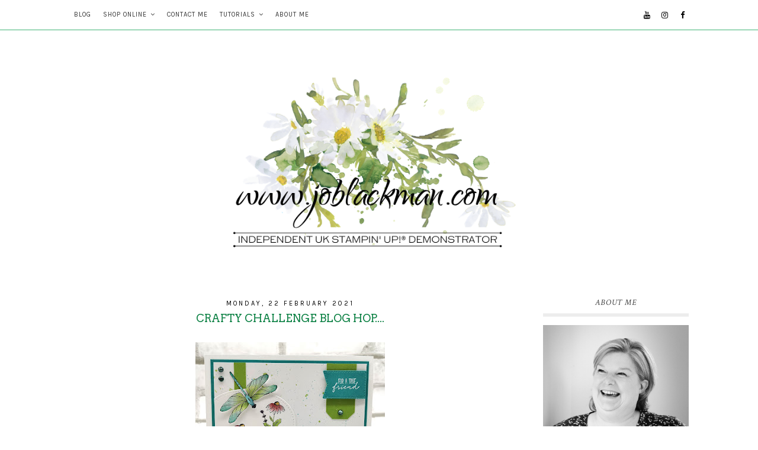

--- FILE ---
content_type: text/html; charset=UTF-8
request_url: https://www.joblackman.com/2021/02/crafty-challenge-blog-hop.html
body_size: 43579
content:
<!DOCTYPE html>
<html class='v2' dir='ltr' lang='en' xml:lang='en' xmlns='http://www.w3.org/1999/xhtml' xmlns:b='http://www.google.com/2005/gml/b' xmlns:data='http://www.google.com/2005/gml/data' xmlns:expr='http://www.google.com/2005/gml/expr' xmlns:fb='http://ogp.me/ns/fb#' xmlns:og='http://ogp.me/ns#'>
<head>
<link href='https://www.blogger.com/static/v1/widgets/335934321-css_bundle_v2.css' rel='stylesheet' type='text/css'/>
<!-- Important Meta Tags -->
<meta content='text/html; charset=UTF-8' http-equiv='Content-Type'/>
<meta content='width=device-width,initial-scale=1.0,minimum-scale=1.0,maximum-scale=1.0' name='viewport'/>
<meta content='IE=edge' http-equiv='X-UA-Compatible'/>
<meta content='text/html; charset=UTF-8' http-equiv='Content-Type'/>
<meta content='blogger' name='generator'/>
<link href='https://www.joblackman.com/favicon.ico' rel='icon' type='image/x-icon'/>
<link href='https://www.joblackman.com/2021/02/crafty-challenge-blog-hop.html' rel='canonical'/>
<link rel="alternate" type="application/atom+xml" title="JoBlackman.com - Atom" href="https://www.joblackman.com/feeds/posts/default" />
<link rel="alternate" type="application/rss+xml" title="JoBlackman.com - RSS" href="https://www.joblackman.com/feeds/posts/default?alt=rss" />
<link rel="service.post" type="application/atom+xml" title="JoBlackman.com - Atom" href="https://www.blogger.com/feeds/2518127967939734084/posts/default" />

<link rel="alternate" type="application/atom+xml" title="JoBlackman.com - Atom" href="https://www.joblackman.com/feeds/8020434825615588629/comments/default" />
<!--Can't find substitution for tag [blog.ieCssRetrofitLinks]-->
<link href='https://blogger.googleusercontent.com/img/b/R29vZ2xl/AVvXsEj-yWk_PtI1xTNWZMwifJsgOVOHaS6Am4xHL6c22TqxmLgFW4ZhQ15QVDY5uGGN0xjKlSdowBf1tv_VpvyBXquaDEsAYmMeHPEMGHUhISNkbSKri3rWbCysc3QJnCPIbTwKPLbKE50TUao/s320/IMG_20210221_122948.jpg' rel='image_src'/>
<meta content='https://www.joblackman.com/2021/02/crafty-challenge-blog-hop.html' property='og:url'/>
<meta content='Crafty Challenge Blog Hop....' property='og:title'/>
<meta content='Jo Blackman' property='og:description'/>
<meta content='https://blogger.googleusercontent.com/img/b/R29vZ2xl/AVvXsEj-yWk_PtI1xTNWZMwifJsgOVOHaS6Am4xHL6c22TqxmLgFW4ZhQ15QVDY5uGGN0xjKlSdowBf1tv_VpvyBXquaDEsAYmMeHPEMGHUhISNkbSKri3rWbCysc3QJnCPIbTwKPLbKE50TUao/w1200-h630-p-k-no-nu/IMG_20210221_122948.jpg' property='og:image'/>
<!-- Title Tag Of Page -->
<title>Crafty Challenge Blog Hop....</title>
<!-- Block Robots -->
<!-- External File Links -->
<link href='https://fonts.googleapis.com/css?family=Crimson+Text:400,400italic,600,600italic,700,700italic|Karla' rel='stylesheet'/>
<link href='https://maxcdn.bootstrapcdn.com/font-awesome/4.7.0/css/font-awesome.min.css' rel='stylesheet'/>
<script src='//ajax.googleapis.com/ajax/libs/jquery/2.2.4/jquery.min.js' type='text/javascript'></script>
<!-- Begin Open Graph metadata -->
<!-- Twitter cards Tags -->
<meta content='summary_large_image' name='twitter:card'/>
<meta content='@twitter-username' name='twitter:site'/>
<meta content='@twitter-username' name='twitter:creator'/>
<meta content='https://www.joblackman.com/' name='twitter:url'/>
<meta content='Crafty Challenge Blog Hop....' name='twitter:title'/>
<meta content='https://www.joblackman.com/' name='twitter:domain'/>
<!-- Open Graph Tags-->
<meta content='article' property='og:type'/>
<meta content='https://blogger.googleusercontent.com/img/b/R29vZ2xl/AVvXsEj-yWk_PtI1xTNWZMwifJsgOVOHaS6Am4xHL6c22TqxmLgFW4ZhQ15QVDY5uGGN0xjKlSdowBf1tv_VpvyBXquaDEsAYmMeHPEMGHUhISNkbSKri3rWbCysc3QJnCPIbTwKPLbKE50TUao/s320/IMG_20210221_122948.jpg' property='og:image'/>
<meta content='Blog Description Here' property='og:description'/>
<meta content='JoBlackman.com: Crafty Challenge Blog Hop....' property='og:title'/>
<meta content='JoBlackman.com' property='og:site_name'/>
<!-- Facebook cards Tags -->
<meta content='XXXXXXXXX' property='fb:app_id'/>
<meta content='XXXXXXXXX' property='fb:admins'/>
<meta content='en_US' property='og:locale'/>
<meta content='en_GB' property='og:locale:alternate'/>
<meta content='en_IN' property='og:locale:alternate'/>
<!-- Script to Link Images on Homepage to Post Pages -->
<!-- Theme CSS Variables and Declaration -->
<style type='text/css'>@font-face{font-family:'Arvo';font-style:normal;font-weight:400;font-display:swap;src:url(//fonts.gstatic.com/s/arvo/v23/tDbD2oWUg0MKqScQ7Z7o_vo.woff2)format('woff2');unicode-range:U+0000-00FF,U+0131,U+0152-0153,U+02BB-02BC,U+02C6,U+02DA,U+02DC,U+0304,U+0308,U+0329,U+2000-206F,U+20AC,U+2122,U+2191,U+2193,U+2212,U+2215,U+FEFF,U+FFFD;}@font-face{font-family:'Cantarell';font-style:normal;font-weight:400;font-display:swap;src:url(//fonts.gstatic.com/s/cantarell/v18/B50NF7ZDq37KMUvlO015gqJrPqySLbYf.woff2)format('woff2');unicode-range:U+0100-02BA,U+02BD-02C5,U+02C7-02CC,U+02CE-02D7,U+02DD-02FF,U+0304,U+0308,U+0329,U+1D00-1DBF,U+1E00-1E9F,U+1EF2-1EFF,U+2020,U+20A0-20AB,U+20AD-20C0,U+2113,U+2C60-2C7F,U+A720-A7FF;}@font-face{font-family:'Cantarell';font-style:normal;font-weight:400;font-display:swap;src:url(//fonts.gstatic.com/s/cantarell/v18/B50NF7ZDq37KMUvlO015jKJrPqySLQ.woff2)format('woff2');unicode-range:U+0000-00FF,U+0131,U+0152-0153,U+02BB-02BC,U+02C6,U+02DA,U+02DC,U+0304,U+0308,U+0329,U+2000-206F,U+20AC,U+2122,U+2191,U+2193,U+2212,U+2215,U+FEFF,U+FFFD;}@font-face{font-family:'Crimson Text';font-style:italic;font-weight:400;font-display:swap;src:url(//fonts.gstatic.com/s/crimsontext/v19/wlpogwHKFkZgtmSR3NB0oRJfajheK_Z_3rhHR6s.woff2)format('woff2');unicode-range:U+0102-0103,U+0110-0111,U+0128-0129,U+0168-0169,U+01A0-01A1,U+01AF-01B0,U+0300-0301,U+0303-0304,U+0308-0309,U+0323,U+0329,U+1EA0-1EF9,U+20AB;}@font-face{font-family:'Crimson Text';font-style:italic;font-weight:400;font-display:swap;src:url(//fonts.gstatic.com/s/crimsontext/v19/wlpogwHKFkZgtmSR3NB0oRJfajhfK_Z_3rhHR6s.woff2)format('woff2');unicode-range:U+0100-02BA,U+02BD-02C5,U+02C7-02CC,U+02CE-02D7,U+02DD-02FF,U+0304,U+0308,U+0329,U+1D00-1DBF,U+1E00-1E9F,U+1EF2-1EFF,U+2020,U+20A0-20AB,U+20AD-20C0,U+2113,U+2C60-2C7F,U+A720-A7FF;}@font-face{font-family:'Crimson Text';font-style:italic;font-weight:400;font-display:swap;src:url(//fonts.gstatic.com/s/crimsontext/v19/wlpogwHKFkZgtmSR3NB0oRJfajhRK_Z_3rhH.woff2)format('woff2');unicode-range:U+0000-00FF,U+0131,U+0152-0153,U+02BB-02BC,U+02C6,U+02DA,U+02DC,U+0304,U+0308,U+0329,U+2000-206F,U+20AC,U+2122,U+2191,U+2193,U+2212,U+2215,U+FEFF,U+FFFD;}@font-face{font-family:'Crimson Text';font-style:normal;font-weight:400;font-display:swap;src:url(//fonts.gstatic.com/s/crimsontext/v19/wlp2gwHKFkZgtmSR3NB0oRJfYAhTIfFd3IhG.woff2)format('woff2');unicode-range:U+0102-0103,U+0110-0111,U+0128-0129,U+0168-0169,U+01A0-01A1,U+01AF-01B0,U+0300-0301,U+0303-0304,U+0308-0309,U+0323,U+0329,U+1EA0-1EF9,U+20AB;}@font-face{font-family:'Crimson Text';font-style:normal;font-weight:400;font-display:swap;src:url(//fonts.gstatic.com/s/crimsontext/v19/wlp2gwHKFkZgtmSR3NB0oRJfYQhTIfFd3IhG.woff2)format('woff2');unicode-range:U+0100-02BA,U+02BD-02C5,U+02C7-02CC,U+02CE-02D7,U+02DD-02FF,U+0304,U+0308,U+0329,U+1D00-1DBF,U+1E00-1E9F,U+1EF2-1EFF,U+2020,U+20A0-20AB,U+20AD-20C0,U+2113,U+2C60-2C7F,U+A720-A7FF;}@font-face{font-family:'Crimson Text';font-style:normal;font-weight:400;font-display:swap;src:url(//fonts.gstatic.com/s/crimsontext/v19/wlp2gwHKFkZgtmSR3NB0oRJfbwhTIfFd3A.woff2)format('woff2');unicode-range:U+0000-00FF,U+0131,U+0152-0153,U+02BB-02BC,U+02C6,U+02DA,U+02DC,U+0304,U+0308,U+0329,U+2000-206F,U+20AC,U+2122,U+2191,U+2193,U+2212,U+2215,U+FEFF,U+FFFD;}@font-face{font-family:'Crimson Text';font-style:normal;font-weight:700;font-display:swap;src:url(//fonts.gstatic.com/s/crimsontext/v19/wlppgwHKFkZgtmSR3NB0oRJX1C1GA9NQ9rJPf5Ku.woff2)format('woff2');unicode-range:U+0102-0103,U+0110-0111,U+0128-0129,U+0168-0169,U+01A0-01A1,U+01AF-01B0,U+0300-0301,U+0303-0304,U+0308-0309,U+0323,U+0329,U+1EA0-1EF9,U+20AB;}@font-face{font-family:'Crimson Text';font-style:normal;font-weight:700;font-display:swap;src:url(//fonts.gstatic.com/s/crimsontext/v19/wlppgwHKFkZgtmSR3NB0oRJX1C1GAtNQ9rJPf5Ku.woff2)format('woff2');unicode-range:U+0100-02BA,U+02BD-02C5,U+02C7-02CC,U+02CE-02D7,U+02DD-02FF,U+0304,U+0308,U+0329,U+1D00-1DBF,U+1E00-1E9F,U+1EF2-1EFF,U+2020,U+20A0-20AB,U+20AD-20C0,U+2113,U+2C60-2C7F,U+A720-A7FF;}@font-face{font-family:'Crimson Text';font-style:normal;font-weight:700;font-display:swap;src:url(//fonts.gstatic.com/s/crimsontext/v19/wlppgwHKFkZgtmSR3NB0oRJX1C1GDNNQ9rJPfw.woff2)format('woff2');unicode-range:U+0000-00FF,U+0131,U+0152-0153,U+02BB-02BC,U+02C6,U+02DA,U+02DC,U+0304,U+0308,U+0329,U+2000-206F,U+20AC,U+2122,U+2191,U+2193,U+2212,U+2215,U+FEFF,U+FFFD;}</style>
<style id='page-skin-1' type='text/css'><!--
/*
Theme Name            -    Madilyn
Version               -    3.0.1
Platform Supported    -    Blogger (BlogSpot)
Release Date          -    15 January, 2017
Last Upadate Date     -    20 March, 2019
Designer              -    Robin Singh
URL                   -    http://www.etsy.com/shop/syncboost
Designer URL          -    http://www.robinsingh.in
All rights are Strictly Reserved by RobinSingh.in. You Can't remove these credit links from here.
*/
/* Variable definitions Start
==========================
<Variable name="keycolor" description="Main Color" type="color" default="#444444"/>
<Variable name="body.background" description="Background" type="background" color="#ffffff" default="$(color) url() no-repeat fixed top center"/>
<Variable name="body.background.override" description="Body Background Override" type="string" default=""/>
<Group description="Body" selector="body">
<Variable name="body.font" description="Font" type="font" default="normal normal 14px 'Crimson Text', serif"/>
<Variable name="body.text.color" description="Text Color" type="color" default="#555555"/>
<Variable name="outer.bg.color" description="Background Color" type="color" default="transparent"/>
<Variable name="link.color" description="Link Color" type="color" default="#353535"/>
<Variable name="link.hover.color" description="Link Hover Color" type="color" default="#1c1c1c"/>
</Group>
<Group description="Header Wrapper" selector="#header-wrapper">
<Variable name="header.wrapper.bg" description="Background Color" type="color" default="#ffffff"/>
<Variable name="header.wrapper.border" description="Border Color" type="color" default="transparent"/>
<Variable name="header.wrapper.border.width" description="Border Width" type="length" default="0px" min="0" max="10px"/>
</Group>
<Group description="Top Menu" selector="#top-menu-container">
<Variable name="top.menu.container.bg" description="Background Color" type="color" default="rgba(255,255,255,0.6)"/>
<Variable name="top.menu.container.border" description="Bottom Border Color" type="color" default="#e5e5e5"/>
<Variable name="top.menu.border.width" description="Border Width" type="length" default="1px" min="0" max="10px"/>
<Variable name="nav.menu.bg" description="Navigation Menu Background Color" type="color" default="rgba(255,255,255,0)"/>
<Variable name="nav.menu.color" description="Link Color" type="color" default="#333333"/>
<Variable name="nav.menu.hover" description="Hover Link Color" type="color" default="#000000"/>
<Variable name="nav.menu.font" description="Navigation Menu Font" type="font" default="normal normal 11px 'Karla', sans-serif"/>
<Variable name="nav.menu.spacing" description="Menu Text Spacing" type="length" default="1px" min="0" max="10px"/>
<Variable name="dropdown.bg" description="DropDown Menu Background Color" type="color" default="#ffffff"/>
<Variable name="dropdown.color" description="DropDown Menu Link Color" type="color" default="#555555"/>
<Variable name="dropdown.hover.bg" description="DropDown Menu Hover Background Color" type="color" default="#f8f8f8"/>
<Variable name="dropdown.hover.color" description="DropDown Menu Hover Link Color" type="color" default="#000000"/>
<Variable name="dropdown.hover.border" description="DropDown Menu Hover Right Border" type="color" default="#000000"/>
<Variable name="dropdown.hover.border.width" description="DropDown Menu Hover Right Border Width" type="length" default="3px" min="0" max="10px"/>
</Group>
<Group description="Top Menu in Mobile" selector="">
<Variable name="fa.bars.bg" description="Menu Background Color" type="color" default="rgba(255,255,255,0)"/>
<Variable name="nav.item.bg" description="Each Item Background" type="color" default="rgba(255,255,255,0.95)"/>
<Variable name="nav.multi.item.bg" description="Multi Drop Down Item Background" type="color" default="rgba(255,255,255,0)"/>
<Variable name="nav.select.bg" description="Navigation Menu On Select Background" type="color" default="#ff4085"/>
<Variable name="mobile.menu.border" description="Each Item Border" type="color" default="#e5e5e5"/>
<Variable name="mobile.menu.border.width" description="Each Item Border Width" type="length" default="1px" min="0" max="10px"/>
</Group>
<Group description="Social Media Icons at Top" selector="">
<Variable name="social.media.icon.color" description="Icon Color" type="color" default="#555555"/>
</Group>
<Group description="Social Media Icons Hover Color" selector="">
<Variable name="social.media.facebook" description="Facebook" type="color" default="#3b5998"/>
<Variable name="social.media.twitter" description="Twitter" type="color" default="#55acee"/>
<Variable name="social.media.rss" description="RSS" type="color" default="#FFC200"/>
<Variable name="social.media.youtube" description="YouTube" type="color" default="#e52d27"/>
<Variable name="social.media.skype" description="Skype" type="color" default="#00aff0"/>
<Variable name="social.media.stumbleupon" description="StumbleUpon" type="color" default="#eb4924"/>
<Variable name="social.media.tumblr" description="Tumblr" type="color" default="#35465c"/>
<Variable name="social.media.vine" description="Vine" type="color" default="#00b488"/>
<Variable name="social.media.stack.overflow" description="Stack Overflow" type="color" default="#fe7a15"/>
<Variable name="social.media.linkedin" description="LinkedIn" type="color" default="#0976b4"/>
<Variable name="social.media.dribble" description="Dribble" type="color" default="#ea4c89"/>
<Variable name="social.media.soundcloud" description="Soundcloud" type="color" default="#ff8800"/>
<Variable name="social.media.behance" description="Behance" type="color" default="#1769ff"/>
<Variable name="social.media.digg" description="Digg" type="color" default="#000000"/>
<Variable name="social.media.instagram" description="Instagram" type="color" default="#3f729b"/>
<Variable name="social.media.pinterest" description="Pinterest" type="color" default="#cc2127"/>
<Variable name="social.media.delicious" description="Delicious" type="color" default="#3399ff"/>
<Variable name="social.media.vimeo" description="Vimeo" type="color" default="#4EBBFF"/>
<Variable name="social.media.flickr" description="Flickr" type="color" default="#0040ff"/>
<Variable name="social.media.whatsapp" description="Whatsapp" type="color" default="#00b32d"/>
<Variable name="social.media.snapchat" description="Snapchat" type="color" default="#d9d900"/>
<Variable name="social.media.bloglovin" description="Bloglovin" type="color" default="#ff4085"/>
<Variable name="social.media.mail" description="Mail" type="color" default="#265cff"/>
</Group>
<Group description="Blog Header" selector="#blog-header">
<Variable name="header.font" description="Title Font" type="font" default="normal normal 40px 'Crimson Text', serif"/>
<Variable name="header.bg" description="Background Color" type="color" default="transparent"/>
<Variable name="header.color" description="Title Color" type="color" default="#222222"/>
<Variable name="header.link.hover" description="Title Link Hover" type="color" default="#222222"/>
<Variable name="header.spacing" description="Title Letter Spacing" type="length" default="4px" min="0px" max="15px"/>
<Variable name="description.font" description="Description Font" type="font" default="normal normal 13px 'Karla', sans-serif"/>
<Variable name="description.color" description="Description Color" type="color" default="#161616"/>
<Variable name="description.spacing" description="Description Text Spacing" type="length" default="3px" min="0" max="10px"/>
<Variable name="header.padding.top" description="Padding Top" type="length" default="70px" min="0" max="100px"/>
<Variable name="header.padding.bottom" description="Padding Bottom" type="length" default="40px" min="0" max="100px"/>
</Group>
<Group description="Popular Post Below Header" selector="#popular-post-container">
<Variable name="popular.slider.font" description="Text Font" type="font" default="normal normal 12px 'Crimson Text', serif"/>
<Variable name="popular.slider.color" description="Text Color" type="color" default="#ffffff"/>
<Variable name="popular.slider.hover.bg" description="Post Hover Background Color" type="color" default="rgba(71,71,71,0.5)"/>
<Variable name="popular.slider.padding.top" description="Padding Top" type="length" default="20px" min="0" max="100px"/>
<Variable name="popular.slider.padding.bottom" description="Padding Bottom" type="length" default="20px" min="0" max="100px"/>
</Group>
<Group description="Above Post" selector="#above-post">
<Variable name="above.post.font" description="Widget Title Font" type="font" default="normal normal 15px 'Crimson Text', serif"/>
<Variable name="above.post.title.color" description="Widget Title Color" type="color" default="#242424"/>
<Variable name="above.post.bg" description="Background Color" type="color" default="transparent"/>
<Variable name="above.post.top.border" description="Border Color" type="color" default="transparent"/>
<Variable name="above.post.text.font" description="Widget Text Font" type="font" default="normal normal 14px 'Crimson Text', serif"/>
<Variable name="above.post.text.color" description="Text Color" type="color" default="#222222"/>
<Variable name="above.post.link.color" description="Link Color" type="color" default="#353535"/>
<Variable name="above.post.link.hover" description="Link Hover Color" type="color" default="#1c1c1c"/>
<Variable name="above.post.margin.top" description="Margin Top" type="length" default="20px" min="0" max="50px"/>
<Variable name="above.post.margin.bottom" description="Margin Bottom" type="length" default="20px" min="0" max="50px"/>
</Group>
<Group description="All Post Section" selector="#main-post">
<Variable name="post.section.bg" description="Background Color" type="color" default="transparent"/>
<Variable name="post.section.border" description="Border Color" type="color" default="transparent"/>
<Variable name="post.section.padding" description="Padding" type="length" default="0px" min="0" max="50px"/>
</Group>
<Group description="Post" selector="#post-outer">
<Variable name="post.area.bg" description="Background Color" type="color" default="transparent"/>
<Variable name="post.area.border" description="Border Color" type="color" default="transparent"/>
<Variable name="post.area.top.padding" description="Top Padding" type="length" default="0px" min="0" max="50px"/>
<Variable name="post.area.bottom.padding" description="Bottom Padding" type="length" default="10px" min="0" max="50px"/>
<Variable name="post.area.left.right.padding" description="Left and Right Padding" type="length" default="0px" min="0" max="50px"/>
<Variable name="post.area.bottom.margin" description="Margin Bottom" type="length" default="30px" min="0" max="50px"/>
</Group>
<Group description="Date Above Title" selector=".date-header">
<Variable name="date.header.font" description="Date Font" type="font" default="normal normal 11px 'Karla', sans-serif"/>
<Variable name="date.header.color" description="Date Text Color" type="color" default="#000000"/>
<Variable name="date.header.top.margin" description="Margin Top" type="length" default="5px" min="0" max="50px"/>
<Variable name="date.header.bottom.margin" description="Margin Bottom" type="length" default="0px" min="0" max="50px"/>
<Variable name="date.header.letter.spacing" description="Letter Spacing" type="length" default="3px" min="0" max="50px"/>
</Group>
<Group description="Post Title" selector=".post-title">
<Variable name="post.title.font" description="Title Font" type="font" default="normal 600 18px 'Crimson Text', serif"/>
<Variable name="post.title.color" description="Title Color" type="color" default="#000000"/>
<Variable name="post.title.hover" description="Title Hover Color" type="color" default="#555555"/>
<Variable name="post.title.top.margin" description="Margin Top" type="length" default="8px" min="0" max="50px"/>
<Variable name="post.title.bottom.margin" description="Margin Bottom" type="length" default="2px" min="0" max="50px"/>
<Variable name="post.title.spacing" description="Title Text Spacing" type="length" default="2px" min="0" max="10px"/>
</Group>
<Group description="Location Below Title" selector=".post-location">
<Variable name="post.location.font" description="Font" type="font" default="normal normal 12px 'Crimson Text', serif"/>
<Variable name="post.location.color" description="Text Color" type="color" default="#000000"/>
<Variable name="post.location.hover" description="Hover Color" type="color" default="#777777"/>
<Variable name="post.location.top.margin" description="Margin Top" type="length" default="0px" min="0" max="50px"/>
<Variable name="post.location.bottom.margin" description="Margin Bottom" type="length" default="0px" min="0" max="50px"/>
<Variable name="post.location.letter.spacing" description="Text Spacing" type="length" default="2px" min="0" max="10px"/>
</Group>
<Group description="Read More" selector=".jump-link">
<Variable name="read.more.font" description="Read More Font" type="font" default="normal 400 12px 'Karla', sans-serif"/>
<Variable name="read.more.bg" description="Background Color" type="color" default="#f3f3f3"/>
<Variable name="read.more.color" description="Text Color" type="color" default="#000000"/>
<Variable name="read.more.hover.bg" description="Hover Background Color" type="color" default="#f9f9f9"/>
<Variable name="read.more.hover.color" description="Hover Text Color" type="color" default="#000000"/>
<Variable name="read.more.top.bottom.padding" description="Top and Bottom Padding" type="length" default="10px" min="0" max="20px"/>
<Variable name="read.more.left.right.padding" description="Left and Right Padding" type="length" default="0px" min="0" max="20px"/>
<Variable name="read.more.border" description="Border Color" type="color" default="#f3f3f3"/>
<Variable name="read.more.border.width" description="Border Width" type="length" default="1px" min="0" max="10px"/>
</Group>
<Group description="Post Footer" selector=".post-footer">
<Variable name="post.footer.font" description="Font" type="font" default="normal normal 11px 'Karla', sans-serif"/>
<Variable name="post.footer.color" description="Text Color" type="color" default="#222222"/>
<Variable name="post.footer.link.color" description="Link Color" type="color" default="#000000"/>
<Variable name="post.footer.link.hover" description="Hover Color" type="color" default="#888888"/>
<Variable name="post.footer.line.border" description="Border Color" type="color" default="#dddddd"/>
<Variable name="post.footer.line.border.width" description="Border Width" type="length" default="1px" min="0" max="10px"/>
</Group>
<Group description="Post Share Buttons" selector=".share-post-buttons">
<Variable name="post.share.color" description="Button Color" type="color" default="#000000"/>
<Variable name="post.share.bg" description="Button Background Color" type="color" default="#ffffff"/>
<Variable name="post.share.hover" description="Hover Button Color" type="color" default="#888888"/>
<Variable name="post.share.hover.bg" description="Hover Button Background Color" type="color" default="#ffffff"/>
</Group>
<Group description="Labels Below Post" selector=".post-footer-line .post-labels">
<Variable name="post.label.font" description="Font" type="font" default="normal normal 11px 'Karla', sans-serif"/>
<Variable name="post.label.link.color" description="Link Color" type="color" default="#000000"/>
<Variable name="post.label.link.hover" description="Hover Color" type="color" default="#888888"/>
</Group>
<Group description="Author Profile Below Post" selector=".author-profile">
<Variable name="author.profile.title.font" description="Title Font" type="font" default="normal normal 16px 'Karla', sans-serif"/>
<Variable name="author.profile.title.color" description="Title Color" type="color" default="#000000"/>
<Variable name="author.profile.title.hover" description="Title Hover Color" type="color" default="#444444"/>
<Variable name="author.profile.description.font" description="Description Font" type="font" default="italic 400 15px 'Crimson Text', serif"/>
<Variable name="author.profile.description.color" description="Description Color" type="color" default="#444444"/>
<Variable name="author.profile.border.color" description="Border Color" type="color" default="#ddd"/>
<Variable name="author.profile.border.width" description="Border Width" type="length" default="1px" min="0" max="10px"/>
<Variable name="author.profile.top.margin" description="Top Margin" type="length" default="25px" min="0" max="50px"/>
<Variable name="author.profile.bottom.margin" description="Bottom Margin" type="length" default="0px" min="50px" max="10px"/>
</Group>
<Group description="Related Posts" selector=".related-posts">
<Variable name="related.post.widget.title.font" description="Widget Title Font" type="font" default="normal normal 15px 'Crimson Text', serif"/>
<Variable name="related.post.widget.title.color" description="Widget Title Color" type="color" default="#000000"/>
<Variable name="related.post.widget.top.margin" description="Top Margin" type="length" default="20px" min="0" max="50px"/>
<Variable name="related.post.widget.bottom.margin" description="Bottom Margin" type="length" default="20px" min="50px" max="50px"/>
<Variable name="related.post.widget.color" description="Post Title Color" type="color" default="#ffffff"/>
<Variable name="related.post.widget.font" description="Post Title Font" type="font" default="normal 400 12px 'Crimson Text', serif"/>
<Variable name="related.post.widget.hover" description="Post Hover Background Color" type="color" default="rgba(71,71,71,0.5)"/>
</Group>
<Group description="Comments" selector=".comments">
<Variable name="comments.bg" description="Comment Area Background" type="color" default="#ffffff"/>
<Variable name="comments.title.font" description="Widget Title Font" type="font" default="normal normal 15px 'Crimson Text', serif"/>
<Variable name="comments.title.color" description="Widget Title Color" type="color" default="#000000"/>
<Variable name="comments.title.bg" description="Widget Title Background" type="color" default="#ffffff"/>
<Variable name="comments.title.border.color" description="Widget Title Border Color" type="color" default="#f3f3f3"/>
<Variable name="comments.title.border.width" description="Widget Title Border Width" type="length" default="1px" min="0" max="10px"/>
<Variable name="comments.block.bg" description="Comment Block Background" type="color" default="#ffffff"/>
<Variable name="comments.block.border.color" description="Comment Block Border Color" type="color" default="#f3f3f3"/>
<Variable name="comments.block.border.width" description="Comment Block Border Width" type="length" default="1px" min="0" max="10px"/>
<Variable name="comments.user.font" description="Title Font" type="font" default="normal bold 14px 'Crimson Text', serif"/>
<Variable name="comments.user.color" description="Title Color" type="color" default="#444444"/>
<Variable name="comments.user.hover" description="Hover Title Color" type="color" default="#111111"/>
<Variable name="comments.date.font" description="Date Font" type="font" default="normal normal 11px 'Karla', sans-serif"/>
<Variable name="comments.date.color" description="Date Color" type="color" default="#777777"/>
<Variable name="comments.content.font" description="Comment Text Font" type="font" default="normal normal 14px 'Crimson Text', serif"/>
<Variable name="comments.content.color" description="Comment Text Color" type="color" default="#333333"/>
</Group>
<Group description="Comments Buttons" selector=".comments .comment-block .comment-actions">
<Variable name="comments.button.bg" description="Button Background" type="color" default="#fbfbfb"/>
<Variable name="comments.button.font" description="Button Text Font" type="font" default="normal normal 13px 'Karla', sans-serif"/>
<Variable name="comments.button.color" description="Button Text Color" type="color" default="#666666"/>
<Variable name="comments.button.border.color" description="Border Color" type="color" default="#f3f3f3"/>
<Variable name="comments.button.border.width" description="Border Width" type="length" default="1px" min="0" max="10px"/>
</Group>
<Group description="Blog Pager" selector="blog-pager">
<Variable name="blog.pager.font" description="Font" type="font" default="normal normal 13px 'Karla', sans-serif"/>
<Variable name="blog.pager.color" description="Color" type="color" default="#000000"/>
<Variable name="blog.pager.bg" description="Background Color" type="color" default="#ffffff"/>
<Variable name="blog.pager.hover.color" description="Hover Color" type="color" default="#444444"/>
<Variable name="blog.pager.border" description="Border Color" type="color" default="transparent"/>
<Variable name="blog.pager.top.margin" description="Margin Top" type="length" default="20px" min="0" max="50px"/>
<Variable name="blog.pager.bottom.margin" description="Margin Bottom" type="length" default="20px" min="0" max="50px"/>
</Group>
<Group description="Below Post" selector="#below-post">
<Variable name="below.post.font" description="Widget Title Font" type="font" default="normal normal 15px 'Crimson Text', serif"/>
<Variable name="below.post.title.color" description="Widget Title Color" type="color" default="#242424"/>
<Variable name="below.post.bg" description="Background Color" type="color" default="transparent"/>
<Variable name="below.post.top.border" description="Border Color" type="color" default="transparent"/>
<Variable name="below.post.text.font" description="Widget Text Font" type="font" default="normal normal 14px 'Crimson Text', serif"/>
<Variable name="below.post.text.color" description="Text Color" type="color" default="#222222"/>
<Variable name="below.post.link.color" description="Link Color" type="color" default="#353535"/>
<Variable name="below.post.link.hover" description="Link Hover Color" type="color" default="#1c1c1c"/>
<Variable name="below.post.margin.top" description="Margin Top" type="length" default="10px" min="0" max="50px"/>
<Variable name="below.post.margin.bottom" description="Margin Bottom" type="length" default="10px" min="0" max="50px"/>
</Group>
<Group description="Sidebar" selector="#sidebar-wrapper">
<Variable name="sidebar.bg" description="Background Color" type="color" default="transparent"/>
<Variable name="sidebar.border.color" description="Border Color" type="color" default="transparent"/>
<Variable name="sidebar.top.margin" description="Top Margin" type="length" default="50px" min="0" max="100px"/>
<Variable name="sidebar.bottom.margin" description="Bottom Margin" type="length" default="50px" min="0" max="100px"/>
</Group>
<Group description="Sidebar Widget" selector="#sidebar-wrapper .widget">
<Variable name="sidebar.widget.bg" description="Background Color" type="color" default="transparent"/>
<Variable name="sidebar.widget.border" description="Border Color" type="color" default="transparent"/>
<Variable name="sidebar.widget.text.color" description="Text Color" type="color" default="#222222"/>
<Variable name="sidebar.widget.link.color" description="Link Color" type="color" default="#353535"/>
<Variable name="sidebar.widget.link.hover" description="Link Hover Color" type="color" default="#1c1c1c"/>
<Variable name="sidebar.widget.top.margin" description="Margin Top" type="length" default="15px" min="0" max="50px"/>
<Variable name="sidebar.widget.bottom.margin" description="Margin Bottom" type="length" default="15px" min="0" max="50px"/>
<Variable name="sidebar.widget.padding" description="Padding" type="length" default="0px" min="0" max="30px"/>
</Group>
<Group description="Sidebar Widget Title" selector="#sidebar-wrapper .widget h2,#sidebar-wrapper .widget h3">
<Variable name="sidebar.widget.title.font" description="Widget Title Font" type="font" default="italic normal 14px 'Crimson Text', serif"/>
<Variable name="sidebar.widget.title.color" description="Widget Title Color" type="color" default="#444444"/>
<Variable name="sidebar.widget.title.bg" description="Background Color" type="color" default="transparent"/>
<Variable name="sidebar.widget.title.border" description="Border Color" type="color" default="#cccccc"/>
<Variable name="sidebar.widget.title.border.width" description="Border Width" type="length" default="4px" min="0" max="30px"/>
<Variable name="sidebar.widget.title.top.margin" description="Margin Top" type="length" default="15px" min="0" max="50px"/>
<Variable name="sidebar.widget.title.bottom.margin" description="Margin Bottom" type="length" default="15px" min="0" max="50px"/>
<Variable name="sidebar.widget.title.top.padding" description="Top Padding" type="length" default="10px" min="0" max="30px"/>
<Variable name="sidebar.widget.title.bottom.padding" description="Bottom Padding" type="length" default="10px" min="0" max="30px"/>
</Group>
<Group description="Sidebar Widget Content" selector="#sidebar-wrapper .widget-content">
<Variable name="sidebar.widget.content.font" description="Font" type="font" default="normal normal 14px 'Crimson Text', serif"/>
<Variable name="sidebar.widget.content.bg" description="Background Color" type="color" default="transparent"/>
<Variable name="sidebar.widget.content.border" description="Border Color" type="color" default="transparent"/>
<Variable name="sidebar.widget.content.border.width" description="Border Width" type="length" default="0px" min="0" max="50px"/>
<Variable name="sidebar.widget.content.top.margin" description="Margin Top" type="length" default="15px" min="0" max="50px"/>
<Variable name="sidebar.widget.content.bottom.margin" description="Margin Bottom" type="length" default="15px" min="0" max="50px"/>
<Variable name="sidebar.widget.content.top.padding" description="Top Padding" type="length" default="0px" min="0" max="30px"/>
<Variable name="sidebar.widget.content.bottom.padding" description="Bottom Padding" type="length" default="0px" min="0" max="30px"/>
</Group>
<Group description="Footer" selector="#footer-container">
<Variable name="footer.container.bg" description="Background Color" type="color" default="transparent"/>
<Variable name="footer.container.top.border" description="Top Border Color" type="color" default="transparent"/>
<Variable name="footer.container.margin.top" description="Margin Top" type="length" default="10px" min="0" max="50px"/>
<Variable name="footer.container.margin.bottom" description="Margin Bottom" type="length" default="5px" min="0" max="50px"/>
</Group>
<Group description="Top Footer" selector="#top-footer">
<Variable name="top.footer.title.font" description="Widget Title Font" type="font" default="normal normal 15px 'Crimson Text', serif"/>
<Variable name="top.footer.title.color" description="Widget Title Color" type="color" default="#242424"/>
<Variable name="top.footer.bg" description="Background Color" type="color" default="transparent"/>
<Variable name="top.footer.text.font" description="Widget Text Font" type="font" default="normal normal 14px 'Crimson Text', serif"/>
<Variable name="top.footer.text.color" description="Text Color" type="color" default="#222222"/>
<Variable name="top.footer.link.color" description="Link Color" type="color" default="#353535"/>
<Variable name="top.footer.link.hover" description="Link Hover Color" type="color" default="#1c1c1c"/>
<Variable name="top.footer.border.color" description="Widget Border Color" type="color" default="transparent"/>
<Variable name="top.footer.margin.top" description="Margin Top" type="length" default="10px" min="0" max="50px"/>
<Variable name="top.footer.margin.bottom" description="Margin Bottom" type="length" default="10px" min="0" max="50px"/>
</Group>
<Group description="Middle Footer" selector="#middle-footer">
<Variable name="middle.footer.title.font" description="Widget Title Font" type="font" default="normal normal 15px 'Crimson Text', serif"/>
<Variable name="middle.footer.title.color" description="Widget Title Color" type="color" default="#242424"/>
<Variable name="middle.footer.bg" description="Background Color" type="color" default="transparent"/>
<Variable name="middle.footer.text.font" description="Widget Text Font" type="font" default="normal normal 14px 'Crimson Text', serif"/>
<Variable name="middle.footer.text.color" description="Text Color" type="color" default="#222222"/>
<Variable name="middle.footer.link.color" description="Link Color" type="color" default="#353535"/>
<Variable name="middle.footer.link.hover" description="Link Hover Color" type="color" default="#1c1c1c"/>
<Variable name="middle.footer.border.color" description="Widget Border Color" type="color" default="transparent"/>
<Variable name="middle.footer.margin.top" description="Margin Top" type="length" default="10px" min="0" max="50px"/>
<Variable name="middle.footer.margin.bottom" description="Margin Bottom" type="length" default="10px" min="0" max="50px"/>
</Group>
<Group description="Bottom Footer" selector="#bottom-footer">
<Variable name="bottom.footer.title.font" description="Widget Title Font" type="font" default="normal normal 15px 'Crimson Text', serif"/>
<Variable name="bottom.footer.title.color" description="Widget Title Color" type="color" default="#242424"/>
<Variable name="bottom.footer.bg" description="Background Color" type="color" default="transparent"/>
<Variable name="bottom.footer.text.font" description="Widget Text Font" type="font" default="normal normal 14px 'Crimson Text', serif"/>
<Variable name="bottom.footer.text.color" description="Text Color" type="color" default="#222222"/>
<Variable name="bottom.footer.link.color" description="Link Color" type="color" default="#353535"/>
<Variable name="bottom.footer.link.hover" description="Link Hover Color" type="color" default="#1c1c1c"/>
<Variable name="bottom.footer.border.color" description="Widget Border Color" type="color" default="transparent"/>
<Variable name="bottom.footer.margin.top" description="Margin Top" type="length" default="10px" min="0" max="50px"/>
<Variable name="bottom.footer.margin.bottom" description="Margin Bottom" type="length" default="10px" min="0" max="50px"/>
</Group>
<Group description="Instagram Widget" selector="#instagram-wrapper">
<Variable name="instagram.wrapper.font" description="Instagram Widget Title Font" type="font" default="normal normal 15px 'Crimson Text', serif"/>
<Variable name="instagram.wrapper.title.color" description="Instagram Widget Title Color" type="color" default="#242424"/>
<Variable name="instagram.wrapper.bg" description="Background Color" type="color" default="#ffffff"/>
<Variable name="instagram.wrapper.top.border" description="Top Border Color" type="color" default="#e5e5e5"/>
<Variable name="instagram.wrapper.border.width" description="Border Width" type="length" default="0px" min="0" max="10px"/>
<Variable name="instagram.wrapper.margin.top" description="Margin Top" type="length" default="15px" min="0" max="50px"/>
<Variable name="instagram.wrapper.margin.bottom" description="Margin Bottom" type="length" default="5px" min="0" max="50px"/>
</Group>
<Group description="Footer Credits" selector="#credit-wrapper">
<Variable name="footer.credit.font" description="Footer Credits Font" type="font" default="normal normal 13px 'Karla', sans-serif"/>
<Variable name="footer.credit.heart" description="Heart Icon Color" type="color" default="#ff4085"/>
<Variable name="footer.credit.bg.color" description="Background Color" type="color" default="#ffffff"/>
<Variable name="footer.credit.top.border" description="Top Border Color" type="color" default="#e5e5e5"/>
<Variable name="footer.credit.container.bg" description="Container Background Color" type="color" default="#ffffff"/>
<Variable name="footer.credit.color" description="Text Color" type="color" default="#666666"/>
<Variable name="footer.credit.link" description="Link Color" type="color" default="#555555"/>
<Variable name="footer.credit.link.hover" description="Hover Color" type="color" default="#222222"/>
<Variable name="footer.credit.social.border" description="Social Links Border Color" type="color" default="#e5e5e5"/>
</Group>
*/
/* Cutom Features and Widgets
---------------------------------------
<Group description="Official About Me Widget" selector=".Profile">
<Variable name="profile.title.font" description="Name Font" type="font" default="italic 400 14px 'Karla', sans-serif"/>
<Variable name="profile.title.color" description="Name Text Color" type="color" default="#000000"/>
<Variable name="profile.title.hover" description="Name Hover Color" type="color" default="#444444"/>
<Variable name="profile.summary.font" description="Profile Summary Font" type="font" default="normal 400 14px 'Crimson Text', serif"/>
<Variable name="profile.summary.color" description="Profile Summary Color" type="color" default="#222222"/>
</Group>
<Group description="Custom About Me Widget" selector="#Image28">
<Variable name="custom.profile.title.font" description="Title Message Font" type="font" default="italic 400 14px 'Karla', sans-serif"/>
<Variable name="custom.profile.title.color" description="Title Message Text Color" type="color" default="#000000"/>
<Variable name="custom.profile.summary.font" description="Profile Summary Font" type="font" default="normal 400 14px 'Crimson Text', serif"/>
<Variable name="custom.profile.summary.color" description="Profile Summary Color" type="color" default="#222222"/>
</Group>
<Group description="Sidebar Follow Widget" selector="#LinkList5">
<Variable name="follow.icon.color" description="Icon Color" type="color" default="#444444"/>
<Variable name="follow.icon.border.color" description="Border Color" type="color" default="#e5e5e5"/>
<Variable name="follow.icon.border.width" description="Border Width" type="length" default="0px" min="0" max="10px"/>
<Variable name="follow.icon.bg" description="Background Color" type="color" default="transparent"/>
</Group>
<Group description="Custom Search Widget" selector="#search">
<Variable name="custom.search.font" description="Font" type="font" default="normal normal 12px 'Crimson Text', serif"/>
<Variable name="custom.search.color" description="Text Color" type="color" default="#555555"/>
<Variable name="custom.search.border" description="Border Color" type="color" default="#dddddd"/>
<Variable name="custom.search.border.width" description="Border Width" type="length" default="1px" min="0" max="10px"/>
</Group>
<Group description="Official Search Widget" selector=".gsc-search-box">
<Variable name="search.button.font" description="Button Font" type="font" default="normal normal 12px 'Karla', sans-serif"/>
<Variable name="search.button.color" description="Button Text Color" type="color" default="#ffffff"/>
<Variable name="search.button.bg" description="Button Background Color" type="color" default="#aaaaaa"/>
<Variable name="search.button.hover" description="Hover Button Text Color" type="color" default="#ffffff"/>
<Variable name="search.button.hover.bg" description="Hover Button Background Color" type="color" default="#444444"/>
<Variable name="search.button.width" description="Button Width" type="length" default="70px" min="50px" max="150px"/>
<Variable name="search.font" description="Input Box Font" type="font" default="normal normal 13px 'Karla', sans-serif"/>
<Variable name="search.bg" description="Input Background Color" type="color" default="#ffffff"/>
<Variable name="search.color" description="Input Text Color" type="color" default="#555555"/>
<Variable name="search.border.color" description="Input Box Border Color" type="color" default="#aaaaaa"/>
<Variable name="search.border.width" description="Input Box Border Width" type="length" default="1px" min="0" max="10px"/>
</Group>
<Group description="Official Follow By Mail Widget" selector=".follow-by-email-inner">
<Variable name="followmail.button.font" description="Button Font" type="font" default="normal normal 12px 'Karla', sans-serif"/>
<Variable name="followmail.button.color" description="Button Text Color" type="color" default="#ffffff"/>
<Variable name="followmail.button.bg" description="Button Background Color" type="color" default="#aaaaaa"/>
<Variable name="followmail.button.hover" description="Hover Button Text Color" type="color" default="#ffffff"/>
<Variable name="followmail.button.hover.bg" description="Hover Button Background Color" type="color" default="#444444"/>
<Variable name="followmail.button.width" description="Button Width" type="length" default="70px" min="50px" max="150px"/>
<Variable name="followmail.font" description="Input Box Font" type="font" default="normal normal 13px 'Karla', sans-serif"/>
<Variable name="followmail.bg" description="Input Background Color" type="color" default="#ffffff"/>
<Variable name="followmail.color" description="Input Text Color" type="color" default="#555555"/>
<Variable name="followmail.border.color" description="Input Box Border Color" type="color" default="#aaaaaa"/>
<Variable name="followmail.border.width" description="Input Box Border Width" type="length" default="1px" min="0" max="10px"/>
</Group>
<Group description="Custom Follow By Mail Widget" selector="#FollowByEmail1">
<Variable name="custom.followmail.button.color" description="Button Text Color" type="color" default="#ffffff"/>
<Variable name="custom.followmail.button.bg" description="Button Background Color" type="color" default="#dddddd"/>
<Variable name="custom.followmail.button.hover" description="Hover Button Text Color" type="color" default="#ffffff"/>
<Variable name="custom.followmail.button.hover.bg" description="Hover Button Background Color" type="color" default="#444444"/>
<Variable name="custom.followmail.font" description="Input Box Font" type="font" default="normal normal 11px 'Karla', sans-serif"/>
<Variable name="custom.followmail.color" description="Input Text Color" type="color" default="#333333"/>
<Variable name="custom.followmail.border.color" description="Input Box Border Color" type="color" default="#dddddd"/>
<Variable name="custom.followmail.border.width" description="Input Box Border Width" type="length" default="1px" min="0" max="10px"/>
</Group>
<Group description="Featured Post Gadget" selector="#FeaturedPost1">
<Variable name="featured.font" description="Title Font" type="font" default="normal normal 12px 'Crimson Text',serif"/>
<Variable name="featured.color" description="Text Color" type="color" default="#ffffff"/>
<Variable name="featured.summary.font" description="Summary Font" type="font" default="italic normal 13px 'Crimson Text', serif"/>
</Group>
<Group description="Popular Post Gadget" selector=".PopularPosts">
<Variable name="popular.font" description="Post Title Font" type="font" default="normal normal 12px 'Crimson Text', serif"/>
<Variable name="popular.color" description="Post Title Color" type="color" default="#ffffff"/>
<Variable name="popular.hover.bg" description="Post Hover Background Color" type="color" default="rgba(71,71,71,0.5)"/>
</Group>
<Group description="Labels List Gadget" selector=".list-label-widget-content">
<Variable name="labellist.font" description="Font" type="font" default="normal normal 14px 'Crimson Text', serif"/>
<Variable name="labellist.color" description="Text Color" type="color" default="#000000"/>
<Variable name="labellist.hover" description="Hover Text Color" type="color" default="#444444"/>
</Group>
<Group description="Labels Cloud Gadget" selector=".cloud-label-widget-content">
<Variable name="labelcloud.font" description="Font" type="font" default="normal normal 14px 'Crimson Text', serif"/>
<Variable name="labelcloud.color" description="Text Color" type="color" default="#000000"/>
<Variable name="labelcloud.hover" description="Hover Text Color" type="color" default="#444444"/>
<Variable name="labelcloud.border.color" description="Border Color" type="color" default="#e5e5e5"/>
<Variable name="labelcloud.border.hover" description="Hover Border Color" type="color" default="#444444"/>
<Variable name="labelcloud.border.width" description="Border Width" type="length" default="1px" min="0" max="10px"/>
</Group>
<Group description="Blog Archive Widget" selector=".BlogArchive">
<Variable name="archive.font" description="Font" type="font" default="normal normal 14px 'Crimson Text', serif"/>
<Variable name="archive.color" description="Link Color" type="color" default="#444444"/>
<Variable name="archive.hover" description="Hover Link Color" type="color" default="#999999"/>
<Variable name="archive.dropdown.count" description="Hover Text Color" type="color" default="#555555"/>
</Group>
<Group description="Contact Form Gadget" selector=".contact-form-widget">
<Variable name="contactform.font" description="Font" type="font" default="normal normal 1px 'Crimson Text', serif"/>
<Variable name="contactform.bg" description="Widget Background Color" type="color" default="#fbfbfb"/>
<Variable name="contactform.color" description="Text Color" type="color" default="#000000"/>
<Variable name="contactform.hover" description="Hover Text Color" type="color" default="#666666"/>
<Variable name="contactform.input.bg" description="Input Box Background" type="color" default="#fbfbfb"/>
<Variable name="contactform.border.color" description="Border Color" type="color" default="#dddddd"/>
<Variable name="contactform.border.width" description="Border Width" type="length" default="1px" min="0" max="10px"/>
<Variable name="contactform.submit.font" description="Submit Button Font" type="font" default="normal normal 13px 'Karla', sans-serif"/>
<Variable name="contactform.submit.bg" description="Submit Button Background" type="color" default="#aaaaaa"/>
<Variable name="contactform.submit.color" description="Submit Button Text Color" type="color" default="#ffffff"/>
<Variable name="contactform.submit.hover.bg" description="Submit Button Hover Background" type="color" default="#444444"/>
<Variable name="contactform.submit.hover" description="Submit Button Hover Text Color" type="color" default="#ffffff"/>
</Group>
<Group description="Text Widget" selector=".Text .widget-content">
<Variable name="text.widget.font" description="Font" type="font" default="normal normal 14px 'Karla', sans-serif"/>
<Variable name="text.widget.color" description="Text Color" type="color" default="#333333"/>
</Group>
<Group description="Page List Widget" selector=".PageList">
<Variable name="pagelist.font" description="Font" type="font" default="normal normal 14px 'Crimson Text', serif"/>
<Variable name="pagelist.color" description="Link Color" type="color" default="#111111"/>
<Variable name="pagelist.hover" description="Hover Link Color" type="color" default="#444444"/>
</Group>
<Group description="Link List Widget" selector=".LinkList">
<Variable name="linklist.font" description="Font" type="font" default="normal normal 14px 'Crimson Text', serif"/>
<Variable name="linklist.color" description="Link Color" type="color" default="#111111"/>
<Variable name="linklist.hover" description="Hover Link Color" type="color" default="#444444"/>
</Group>
<Group description="Back To Top" selector=".smoothscroll-top">
<Variable name="backtotopbg.color" description="Background Color" type="color" default="#eaeaea"/>
<Variable name="backtotoptext.color" description="Text Color" type="color" default="#111111"/>
<Variable name="backtotophover.color" description="Hover Background Color" type="color" default="#999999"/>
<Variable name="backtotophovertext.color" description="Hover Text Color" type="color" default="#eaeaea"/>
</Group>
<Group description="Pinterest Widget" selector=".pinterest-feed">
<Variable name="pin.widget.color" description="Pinterest Icon Color" type="color" default="#ffffff"/>
<Variable name="pin.widget.hover.color" description="Image Hover Color" type="color" default="rgba(71,71,71,0.5)"/>
</Group>
<Group description="Cookie Policy" selector="#cookieChoiceInfo">
<Variable name="cookie.border.color" description="Top Border Color" type="color" default="#e5e5e5"/>
<Variable name="cookie.border.width" description="Top Border Width" type="length" default="1px" min="0" max="10px"/>
<Variable name="cookie.bg" description="Background Color" type="color" default="#fffbfb"/>
<Variable name="cookie.text.color" description="Text Color" type="color" default="#444444"/>
<Variable name="cookie.text.font" description="Text Font" type="font" default="normal normal 13px 'Karla', serif"/>
<Variable name="cookie.button.text.color" description="Button Text Color" type="color" default="#333333"/>
<Variable name="cookie.button.text.font" description="Button Text Font" type="font" default="normal normal 14px 'Karla', serif"/>
<Variable name="cookie.button.border.color" description="Button Border Color" type="color" default="#e4e4e4"/>
<Variable name="cookie.button.border.width" description="Button Border Width" type="length" default="1px" min="0" max="10px"/>
<Variable name="cookie.button.padding" description="Button Padding" type="length" default="10px" min="0" max="100px"/>
</Group>
*/
/* Theme Settings
---------------------------------------
<Group description="Text Selection" selector="">
<Variable name="selection.color" description="Text Color on Selection" type="color" default="#4285f4"/>
<Variable name="selection.bg" description="Text Selection Background Color" type="color" default="#f1f1f1"/>
</Group>
<Group description="Scroll Bar For Chrome" selector="">
<Variable name="scroll.bar.color" description="Scroll Bar Color" type="color" default="#cccccc"/>
<Variable name="scroll.bar.bg" description="Scroll Bar Background" type="color" default="#f1f1f1"/>
<Variable name="scroll.bar.width" description="Scroll Bar Width" type="length" default="10px" min="5px" max="25px"/>
</Group>
*/
/* Variable definitions End
========================
*/
/*
CONTENTS
=======================
= 0.  Meta Tags Information
= 1.  HTML RESET
= 2.  Body
= 3.  Outer Wrapper
= 4.  Header Wrapper
= 5.  Content Wrapper
= 6.  Main Wrapper
= 7.  Above Post
= 8.  Post Section
= 9.  Below Post
= 10. Sidebar Wrapper
= 11. Footer Wrapper
= 12. Instagram Wrapper
= 13. Footer Credits
= 14. Custom Features and Widgets
= 15. Theme Settings
= 16. Responsive
= 17. Blogger Theme Layout Declaration
= 18. Conditional CSS
= 19. Conditional Javascript
*/
/* 1. HTML RESET
======================================= */
html,body,div,span,applet,object,iframe,h1,h2,h3,h4,h5,h6,p,blockquote,pre,a,abbr,acronym,address,big,cite,code,del,dfn,em,img,ins,kbd,q,s,samp,small,strike,strong,sub,sup,tt,var,b,u,i,center,dl,dt,dd,ol,ul,li,fieldset,form,label,legend,table,caption,tbody,tfoot,thead,tr,th,td,article,aside,canvas,details,embed,figure,figcaption,footer,header,hgroup,menu,nav,output,ruby,section,summary,time,mark,audio,video{margin:0;padding:0;border:0;font-size:100%;font:inherit;vertical-align:baseline;}
article,aside,details,figcaption,figure,footer,header,hgroup,main,nav,section,summary{display:block;}
audio,canvas,video{display:inline-block;}
audio:not([controls]){display:none;height:0;}[hidden]{display:none;}
html{-ms-text-size-adjust:100%;-webkit-text-size-adjust:100%;}
body{margin:0;}
a:focus{outline:thin dotted;}
a:active,a:hover{outline:0;}
b,strong{font-weight:bold;}
dfn{font-style:italic;}
hr{-moz-box-sizing:content-box;box-sizing:content-box;height:0;}
figure{margin:0;}
fieldset{border:1px solid #c0c0c0;margin:0 2px;padding:0.35em 0.625em 0.75em;}
legend{border:0;padding:0;}
button,input,select,textarea{font-family:inherit;font-size:100%;margin:0;}
button,input{line-height:normal;}
button,select{text-transform:none;}
button,html input[type="button"],input[type="reset"],input[type="submit"]{-webkit-appearance:button;cursor:pointer;}
button[disabled],html input[disabled]{cursor:default;}
input[type="checkbox"],input[type="radio"]{box-sizing:border-box;padding:0;}
input[type="search"]{-webkit-appearance:textfield;-moz-box-sizing:content-box;-webkit-box-sizing:content-box;box-sizing:content-box;}
input[type="search"]::-webkit-search-cancel-button,input[type="search"]::-webkit-search-decoration{-webkit-appearance:none;}
button::-moz-focus-inner,input::-moz-focus-inner{border:0;padding:0;}
textarea{overflow:auto;vertical-align:top;}
table{border-collapse:collapse;border-spacing:0;}
article,aside,details,figcaption,figure,footer,header,hgroup,menu,nav,section{display:block;}
ol,ul{list-style:none;}
table{border-collapse:collapse;border-spacing:0;}
.post-timestamp {margin:0;}
.post-footer-line>* {margin:0;}
.widget {line-height: inherit;margin:0;}
.section {margin:0;}
.post-header, .post-footer {line-height: inherit;}
.widget li, .BlogArchive #ArchiveList ul.flat li {padding:0;}
.widget ul {padding:0;line-height: inherit;}
.widget-item-control ,.blog-feeds ,.status-msg-body, .post-feeds, .status-msg-border {display:none;}
.status-msg-wrap {height:0px;visibility:hidden;display:none;}
.widget .widget-item-control a img {display:none;}
.navbar,.post-feeds,.feed-links{display:none;}
.section,.widget{margin:0;padding:0;}
ins{text-decoration:underline}
strike,del{text-decoration:line-through}
.CSS_LIGHTBOX {z-index: 9999 !important;}
.status-msg-wrap {height:0px;visibility:hidden;display:none;}
#Attribution1 {height:0px;visibility:hidden;display:none;}
a img{border:none;border-width:0;outline:none;display: block;position: static !important;}
input, textarea{-webkit-appearance: none;-moz-appearance: none;appearance: none;-webkit-border-radius: 0;-webkit-font-smoothing:antialiased;outline: 0;}
caption,th{text-align:center}
.clear{clear:both}
.post, .comments, .widget, .date-header{position: relative;min-height: 0;_position: static;_height: 1%;}
* {list-style:none;text-decoration:none;margin:0;padding:0;outline:0;-webkit-box-sizing: border-box;-moz-box-sizing: border-box;box-sizing: border-box;word-wrap:break-word;}
body i {font-style: italic;line-height: 1.4;}
body u {text-decoration: underline;}
sup,sub{vertical-align:baseline;position:relative;top:-.4em;font-size:86%;}
sub{top:.4em;}
small{font-size:86%;}
cite,em,i{font-style:italic;}
.post-body a img, .post-body img {display: inline;float: none !important;max-width: 100%;height: auto;}
.separator a {margin-right:0!important;margin-left:0!important;max-width: 100%;height: auto;}
.separator a:hover {background:none!important;}
iframe,.YOUTUBE-iframe-video {max-width: 100%;}
/* 2. Body
=======================================*/
body{background:#ffffff none no-repeat scroll center center;font:normal normal 14px Cantarell;color:#555555;line-height:1.6;margin:0;padding:0;-moz-osx-font-smoothing:grayscale;text-rendering:optimizeLegibility;-webkit-font-smoothing:antialiased!important;;}
img {max-width:100%;height:auto;width: auto\9; /* ie8 */}
a:link,a:visited {color:#353535;text-decoration:none;}
a:hover,a:hover:visited {color:#00b488;}
body b, body strong {font-weight: bold;}
body i {font-style: italic;}
/* 3. Outer Wrapper
======================================= */
#outer-wrapper{background:transparent;overflow:hidden;}
/* 4. Header Wrapper
======================================= */
#header-wrapper{background: #ffffff;border: 0px solid transparent;}
#top-header-container{background-image:url();height:auto;background-repeat:no-repeat;background-position-x:center;background-position-y:top;}
/* 4.1.1 Top Menu
--------------------------- */
#top-menu-container{border-bottom:1px solid #41B375;background:#FFFFFF;padding:0px;}
#top-menu {display:inline-block;float:left;background:rgba(255,255,255,0);text-align:center;}
#social-bar{display:inline-block;float:right;}
#social-bar li{float:left;}
#social-bar #social-media a{height: 50px;line-height: 50px;}
#main-menu .widget{display:none}
.main-menu{text-align:center;}
.main-menu li{float:none}
.main-menu li{position:relative;display:inline-block;}
.main-menu li a{word-wrap:normal;color:#333333;font:normal normal 11px 'Karla', sans-serif;text-transform:uppercase;display:inline-block;padding:0px 10px;line-height:50px;position:relative;letter-spacing:1px;vertical-align: middle;max-height: 50px;}
.main-menu li a:hover{color:#000000}
.main-menu li a:hover:before{bottom:28px;opacity:1;visibility:visible}
.parent-list > ul{    position: absolute!important;width: 180px!important;text-align: left;z-index: 999;border: 1px solid #eee;-webkit-transition:.2s;-moz-transition:.2s;-ms-transition:.2s;-o-transition:.2s;transition:.2s;opacity:0;visibility:hidden;-webkit-transition:all .28s ease-in-out;-moz-transition:all .28s ease-in-out;-ms-transition:all .28s ease-in-out;-o-transition:all .28s ease-in-out;transition:all .28s ease-in-out;-moz-transform:scaleY(0);-webkit-transform:scaleY(0);-o-transform:scaleY(0);-ms-transform:scaleY(0);transform:scaleY(0);-webkit-transform-origin:0 0;-moz-transform-origin:0 0;-o-transform-origin:0 0;-ms-transform-origin:0 0;transform-origin:0 0}
#main-menu li:hover > ul{opacity:1!important;visibility:visible!important;-moz-transform:scaleY(1);-webkit-transform:scaleY(1);-o-transform:scaleY(1);-ms-transform:scaleY(1);transform:scaleY(1);z-index:99999;}
.parent-list > ul li{float:none;display:block;text-align:left;line-height: 1.3;}
.parent-list > ul li a{color:#555555;text-transform:capitalize;line-height:1.5;text-align:left;display: block;padding: 10px;background: #ffffff;}
.parent-list > ul li a:hover{color: #000000;background: #f8f8f8;border-right: 3px solid #000000;}
.parent-list > ul li:not(:last-child) a{}
.parent-list > ul li a:before{content:none}
.parent-list .parent-list > ul{left:100%;top:-2px}
.parent-list > a:after{content:"\f107";font-family:FontAwesome;font-weight:100;margin-left:6px;font-size:11px}
.parent-list .parent-list > a:after{float:right}
#main-menu .widget{position:static!important}
.bottom-sticky{z-index:9999;position:relative}
/* 4.1.2 Social Links
--------------------------- */
#social-media{float:right}
#social-media a{display:block;width:25px;text-align:center;font-size:13px;height:30px;line-height:30px;margin-right:5px;color:#000000;}
#social-media li:last-child a{margin:0}
.social-media a.facebook:hover,.social-widget .facebook:hover *{color:#3b5998!important;border-color:#3b5998!important}
.social-media a.twitter:hover,.social-widget .twitter:hover *{color:#55acee!important;border-color:#55acee!important}
.social-media ul a.rss:hover,.social-widget .rss:hover *{color:#FFC200!important;border-color:#FFC200!important}
.social-media a.youtube:hover,.social-widget .youtube:hover *{color:#e52d27!important;border-color:#e52d27!important}
.social-media a.skype:hover,.social-widget .skype:hover *{color:#00aff0!important;border-color:#00aff0!important}
.social-media a.stumbleupon:hover,.social-widget .stumbleupon:hover *{color:#eb4924!important;border-color:#eb4924!important}
.social-media a.tumblr:hover,.social-widget .tumblr:hover *{color:#35465c!important;border-color:#35465c!important}
.social-media a.vine:hover,.social-widget .vine:hover *{color:#00b488!important;border-color:#00b488!important}
.social-media a.stack-overflow:hover,.social-widget .stack-overflow:hover *{color:#fe7a15!important;border-color:#fe7a15!important}
.social-media a.linkedin:hover,.social-widget .linkedin:hover *{color:#0976b4!important;border-color:#0976b4!important}
.social-media a.dribbble:hover,.social-widget .dribbble:hover *{color:#ea4c89!important;border-color:#ea4c89!important}
.social-media a.soundcloud:hover,.social-widget .soundcloud:hover *{color:#ff8800!important;border-color:#ff8800!important}
.social-media a.behance:hover,.social-widget .behance:hover *{color:#1769ff!important;border-color:#1769ff!important}
.social-media a.digg:hover,.social-widget .digg:hover *{color:#000000!important;border-color:#000000!important}
.social-media a.instagram:hover,.social-widget .instagram:hover *{color:#3f729b!important;border-color:#3f729b!important}
.social-media a.pinterest:hover,.social-widget .pinterest:hover *{color:#cc2127!important;border-color:#cc2127!important}
.social-media a.delicious:hover,.social-widget .delicious:hover *{color:#3399ff!important;border-color:#3399ff!important}
.social-media a.vimeo:hover,.social-widget .vimeo:hover *{color:#4EBBFF!important;border-color:#4EBBFF!important}
.social-media a.flickr:hover,.social-widget .flickr:hover *{color:#0040ff!important;border-color:#0040ff!important}
.social-media a.whatsapp:hover,.social-widget .whatsapp:hover *{color:#00b32d!important;border-color:#00b32d!important}
.social-media a.snapchat:hover,.social-widget .snapchat:hover *{color:#d9d900!important;border-color:#d9d900!important}
.social-media a.heart:hover,.social-widget .heart:hover *{color:#ff4085!important;border-color:#ff4085!important}
.social-media a.envelope-o:hover,.social-widget .envelope-o:hover *{color:#265cff!important;border-color:#265cff!important}
/* 4.2 Blog Header
--------------------------- */
#blog-header{background:#ffffff;padding: 10px 0px;}
#header-section{padding-top:70px;padding-bottom:10px}
#Header1 {}
#header-inner {background-position:center !important;margin:0 auto;}
.Header h1 {font:normal normal 40px 'Crimson Text', serif;text-align:center;color:#222222;margin:0;line-height:1;letter-spacing:4px;text-transform: uppercase;}
.Header h1 a {color:#222222;}
.Header h1 a:hover {color:#222222;}
.Header h2 {font:normal normal 40px 'Crimson Text', serif;text-align:center;color:#222222;margin:0;line-height:1;letter-spacing:4px;text-transform: uppercase;}
.Header h2 a {color:#222222;}
.Header h2 a:hover {color:#222222;}
.descriptionwrapper {margin-top:15px;}
.descriptionwrapper p {font:normal normal 13px 'Karla', sans-serif;color:#161616;text-align:center;text-transform:uppercase;letter-spacing:3px;}
#header-inner img {border:0 none;background:none;width:auto;height:auto;margin:0 auto;}
.titlewrapper {text-align: center;}
.Header .description {margin:0;padding:0;}
/* 4.3 Popular Posts Below Header
--------------------------- */
#popular-post-container{padding:20px 0px 20px;}
#popular-post-container .PopularPosts ul{padding:0;}
#popular-post-container .PopularPosts img{padding:0!important;margin:0!important;height:auto;width:100%;}
#popular-post-container .PopularPosts .item-thumbnail {margin:0!important;width:100%;height:auto;}
#popular-post-container .PopularPosts li{float:left;width:19%;position:relative;margin:0 0.5%;}
#popular-post-container .PopularPosts .widget-content ul li{list-style:none;padding:0!important;}
#popular-post-container .PopularPosts .title1{display:block;position:absolute;width:100%;height:100%;margin:0;padding:0;top:0;left:0;background:rgba(71,71,71,0.5);opacity:0;}
#popular-post-container .PopularPosts .title1:hover{opacity:1;}
#popular-post-container .PopularPosts .title2{display:table;width:80%;height:100%;margin:0 auto;}
#popular-post-container .PopularPosts .title3{display:table-cell;vertical-align:middle;width:100%;height:100%;color:#ffffff!important;}
#popular-post-container .PopularPosts .item-snippet{display:none;}
#popular-post-container .PopularPosts .item-title{color:#ffffff!important;text-align:center;font:normal normal 12px 'Crimson Text', serif;letter-spacing:2px;text-transform:uppercase;line-height:1.8;}
/* 5. Content Wrapper
======================================= */
/* 6. Main Wrapper
======================================= */
/* 7. Above Post
======================================= */
#above-post{border:1px solid transparent;background:transparent;margin-top:11px!important;margin-bottom:20px!important;margin-left:auto!important;margin-right:auto!important;}
#above-post-container{padding-top:10px;}
#above-post-container .widget h2 {font:normal normal 15px 'Crimson Text', serif;color:#242424;text-align:center;line-height:1em;margin-bottom:20px;text-transform: uppercase;}
#above-post-container .widget{color:#222222;font:normal normal 14px 'Crimson Text', serif;padding:20px;letter-spacing:0.4px;text-align: justify;}
#above-post-container .widget a {color:#353535;}
#above-post-container .widget a:hover {color:#1c1c1c;}
/* 8. Post Section
======================================= */
#main-post {background:transparent;border:1px solid transparent;padding:0px;}
#main-container .post-outer {margin-bottom:30px;background:transparent;border-bottom:1px solid transparent;line-height: 1.625;padding-top:0px;padding-bottom:10px;padding-left:0px;padding-right:0px;}
#main-container .post-outer:last-child {margin-bottom:0px;}
.status-msg-wrap{background:#ffffff;color:#000;width:100%;overflow:hidden;margin-bottom:30px;margin-top:0;font-size:14px;text-transform:capitalize;padding:10px;}
.status-msg-wrap a {color:#222222;text-decoration:none}
.status-msg-wrap a:hover {color:#666666;}
.status-msg-body {width:97.5%;background:#fff}
.status-msg-border {border:none}
/* Post Image
--------------------------- */
.post-body a img, .post-body img {display: inline;float: none !important;max-width: 100%;height: auto;}
.separator a {margin-right:0!important;margin-left:0!important;max-width: 100%;height: auto;}
.separator a:hover {background:none!important;}
iframe,.YOUTUBE-iframe-video {max-width: 100%;}
.pinimg {padding:10px !important;}
/* Main Post Area
--------------------------- */
.post-body {overflow:hidden;text-align: justify;font-size: 110%;line-height: 1.4;color: #000;}
.post-title {text-align: center;font: normal normal 18px Arvo; color: #0B8043;text-decoration: none; text-transform: uppercase;padding:0px;margin-top:8px;margin-bottom:2px;margin-left:0px;margin-right:0px;}
.post-title a {text-align: center;font: normal normal 18px Arvo; color: #0B8043;text-decoration: none; text-transform: uppercase;padding:0px;letter-spacing:2px;}
.post-title a:hover {color: #555555;}
.post-header {margin-bottom:30px;}
.date-header{font:normal normal 11px 'Karla', sans-serif;color:#000000;margin-top:5px;margin-bottom:0px;display:inherit;text-align:center;text-transform:uppercase;letter-spacing:3px;}
.post-footer {text-transform:uppercase;}
.jump-link {text-align:center;margin-top: 25px;margin-bottom: 0px;margin-right: auto;width: 32%;margin-left: auto;border: 1px solid #f3f3f3;padding:3px;min-width:220px;}
.jump-link a {font:normal 400 12px 'Karla', sans-serif;padding-top:10px;padding-bottom:10px;padding-left:0px;padding-right:0px;background-color: #f3f3f3;color: #000000;text-transform: uppercase;letter-spacing: 3px;text-decoration:none;display: block;}
.jump-link a:hover {background-color: #f9f9f9;color: #000000;text-decoration:none;}
.post-footer-line-1{position:relative;font:normal normal 11px 'Karla', sans-serif;color:#222222;line-height:2;margin-top:40px;min-height:20px;letter-spacing: 1px;display: table;
width: 100%;text-align: center;}
.post-footer-line-1 a {color: #000000;}
.post-footer-line-1 a:hover {color:#888888;text-decoration:none;}
.post-footer-line-2{margin-top:20px;font:normal normal 11px 'Karla', sans-serif;color:#222222;letter-spacing: 1px;display: table;width: 100%;text-align: center;}
.post-footer-line-1 .post-labels a {font: normal normal 11px 'Karla', sans-serif;color: #000000;}
.post-footer-line-1 .post-labels a:hover {color: #888888;text-decoration:none;}
.post-footer-line-3{margin-top:5px;font:normal normal 11px 'Karla', sans-serif;color:#222222;letter-spacing: 1px;}
.post-location {display:block;text-align:center;font:normal normal 12px 'Crimson Text', serif;letter-spacing:2px;text-transform:capitalize;margin-top:0px;margin-bottom:0px;}
.post-location a{color:#000000;}
.post-location a:hover{color:#777777;}
.post-body .tr-caption-container {position: relative;margin-bottom: 0;padding: 0;}
.post-body .tr-caption-container .tr-caption {padding: 10px 15px;background: #fff;font-size: 12px;}
.post-body h1,.post-body h2,.post-body h3,.post-body h4,.post-body h5,.post-body h6 {margin-bottom: 15px;text-align: left;}
.post-body h1 {font-size: 18px;}
.post-body h2 {font-size: 17px;}
.post-body h3 {font-size: 16px;}
.post-body h4 {font-size: 15px;}
.post-body h5 {font-size: 14px;}
.post-body h6 {font-size: 14px;}
.post-body ul,.post-body ol {list-style: initial;padding-left: 1.4em!important;margin: 0!important;line-height: inherit!important;}
.post-body ul li {list-style: disc!important;}
.post-body ol li {list-style: decimal!important;}
.post-body blockquote {font-style: italic;margin: 20px 10px 20px 10px;padding-left: 20px;border-left: 5px solid #222;color: #000;font-size: 120%;}
.post-body blockquote:before {content: '\f10d';font-family: FontAwesome;font-style: normal;font-weight: normal;font-size: 20px;display: block;color: #222;}
/* Making Post Footer Blocks
--------------------------- */
.post-labels,.share-post-buttons,.post-comment-link {display: table-cell;width: 33.33%;vertical-align: middle;border-top:1px solid #dddddd;border-bottom: 1px solid #dddddd;padding: 10px 5px;}
.share-post-buttons:before,.share-post-buttons:after{content:"";border-right:1px solid #dddddd;vertical-align:middle;}
.post-labels{border-right:1px solid #dddddd;}
.post-comment-link{border-left:1px solid #dddddd;}
.post-footer-author-timestamp{display:table;width:100%;text-align:center;}
.post-timestamp{display: table-cell;width: 49%;vertical-align: middle; border-top: 1px solid #dddddd;border-bottom: 1px solid #dddddd;border-right: 1px solid #dddddd;padding: 10px 5px;}
span.post-author.vcard{display: table-cell;width: 49%;vertical-align: middle; border-top: 1px solid #dddddd;border-bottom: 1px solid #dddddd;border-left: 1px solid #dddddd;padding: 10px 5px;}
span.post-breaker{display: table-cell;width: 2%;vertical-align: middle;border-top: 1px solid #dddddd;border-bottom: 1px solid #dddddd;padding: 10px 5px;}
.post-breaker:before{content:"";border-left: 1px solid #dddddd;vertical-align:middle;}
/* Post Share Buttons
--------------------------- */
.fafacebook:before {content:"\f09a"}
.fatwitter:before {content:"\f099"}
.fagoogle:before {content:"\f0d5"}
.fapinterest:before {content:"\f0d2"}
.fablogger:before {content:"\f032"}
.share-post-buttons {overflow: hidden;}
.share-post-icon {display: inline-block;cursor: pointer; margin: 1px; width: 20px; height: 20px; line-height:20px; text-align: center; position: relative; z-index: 1; color:#000000!important;background:#ffffff!important;}
.share-post-icon:after {pointer-events: none; position: absolute; width: 100%; height: 100%; border-radius: 50%; content: ''; -webkit-box-sizing: content-box;  -moz-box-sizing: content-box; box-sizing: content-box; top: 0; left: 0; padding: 0; -webkit-transition: -webkit-transform 0.2s, opacity 0.2s;-webkit-transform: scale(.9); -moz-transition: -moz-transform 0.2s, opacity 0.2s; -moz-transform: scale(.9); -ms-transform: scale(.9); transition: transform 0.2s, opacity 0.2s; transform: scale(.9); opacity: 80;}
.share-post-icon:hover {background:#ffffff!important; color:#888888!important; text-decoration:none !important;}
/* Related Posts
--------------------------- */
.related-posts {width: 100%;float: left;margin:10px 0px 50px 0px;}
.related-posts h4 {font:normal normal 15px 'Crimson Text', serif;color: #000000;text-align: center;text-transform: uppercase;letter-spacing: 2px;margin:20px 0 20px;width: 100%;position:relative;}
.related-posts li {width: 33.33%;float: left;padding: 0;list-style: none;position: relative;}
.related-posts img {width: 100%;height: auto;}
.related-wrap {padding: 0;display: block;left: 0;position: absolute;top: 0;width: 100%;height: 100%;margin: 0;opacity: 0;font:normal 400 12px 'Crimson Text', serif;color: #ffffff;text-align: center;text-transform: uppercase;letter-spacing: 1.5px;}
.related-inner {display: table;width: 96%;height: 100%;margin: 0 auto;}
.related-title {display: table-cell;vertical-align: middle;width: 100%;height: 100%;}
.related-wrap:hover {opacity: 1;background:rgba(71,71,71,0.5);}
/* Author Profile
--------------------------- */
.author-profile {margin-top: 25px;margin-bottom: 0px;margin-left: auto;margin-right: auto;overflow: hidden;padding-top: 20px;padding-bottom: 20px;border-top: 1px dashed #dddddd;border-bottom: 1px dashed #dddddd;}
.author-profile img {border: none;float: left;margin-right: 10px;max-width: 100%;height: auto;}
.author-profile a span {font:normal normal 16px 'Karla', sans-serif!important;padding-bottom: 3px;color: #000000;text-transform: uppercase;}
.author-profile a span:hover {color: #444444;}
.author-profile span {font:italic 400 15px 'Crimson Text', serif;color:#444444;text-transform: none;}
/* Commments
--------------------------- */
#gpluscomments {margin-top: 60px !important;}
.comments {margin-top: 10px;background-color: #ffffff;}
.comments h4:before  {content: "";display: block;border-top: 1px solid #f3f3f3;width: 100%;height: 1px;position: absolute;top: 50%;z-index: 1;}
.comments h4 {font:normal normal 15px 'Crimson Text', serif;color:#000000;margin: 0 0 35px 0;text-transform:uppercase;letter-spacing: 2px;position: relative;text-align: center;}
.comments h4 span {background:#ffffff;position:relative;z-index:5;padding:0 12px;}
.comments .comments-content .comment-thread ol { overflow: hidden; margin: 0; }
.comments .comments-content .comment:first-child { padding-top: 0; }
.comments .comments-content .comment { margin-bottom: 0; padding-bottom: 0; }
.comments .avatar-image-container { max-height: 40px; width: 40px;display:none!important; }
.comments .avatar-image-container img { max-width: 40px; width: 40px;display:none!important;}
.comments .comment-block { background: #ffffff; margin-left: 0px; padding: 0; border-bottom: 1px solid #f3f3f3;}
.comments .comments-content .comment-header a { color: #444444;}
.comments .comments-content .comment-header a:hover { color: #111111;}
.comments .comments-content .user { display: block; font:normal bold 14px 'Crimson Text', serif;letter-spacing: 0.3px;text-transform:uppercase;}
.comments .comments-content .datetime { margin-left: 0; }
.comments .comments-content .datetime a { font: normal normal 11px 'Karla', sans-serif;color:#777777;text-transform:uppercase;letter-spacing:2px;}
.comments .comments-content .comment-header, .comments .comments-content .comment-content { margin: 0 20px 10px 0; }
.comments .comments-content .comment-content{font:normal normal 14px 'Crimson Text', serif;color:#333333;text-align:justify;}
.comments .comment-block .comment-actions { display: block; text-align: right; margin-top:20px; }
.comments .comment .comment-actions a { background: #fbfbfb; color: #666666; display: inline-block; font:normal normal 13px 'Karla', sans-serif; margin-left: 1px; padding: 5px 8px; border: 1px solid #f3f3f3; border-bottom:0; }
.comments .comment .comment-actions a:hover { text-decoration: none; }
.comments .thread-toggle { display: none; }
.comments .continue a {background: #fbfbfb;color: #666666;display: inline-block;font:normal normal 13px 'Karla', sans-serif;padding: 5px 8px;border: 1px solid #f3f3f3;float: right;font-weight: normal;}
.comment_form p {line-height: 1.625em;text-align: justify;background: #fdfdfd;padding: 30px 20px;margin: 50px auto 40px;font-size: 14px;font-weight: 400;color: #666;border: 1px solid #eee;font-family: "Crimson Text",sans-serif;}
.comments .comments-content .inline-thread {margin: 0 !important; padding: 0; }
.comments .comments-content .comment-replies {margin-left: 50px;}
.comments .comments-content .icon.blog-author {display: none;}
.comment-thread ol {}
.comment-thread li:before {display:none;}
.comment-thread ol ol {}
.comment-thread li li:before {display:none;}
#backlinks-container {height:0px;visibility:hidden;display:none;}
/* Blog Pager Navigation
--------------------------- */
#blog-pager {margin-top:20px;margin-bottom:20px;margin-left:0px;margin-right:0px;text-align:center;}
#blog-pager-older-link {padding:6px 0 6px 8px;}
#blog-pager-newer-link {padding:6px 8px 6px 0;}
.home-link {padding:6px 8px;}
.blog-pager span,.home-link {display:inline-block;}
.blog-pager span a,.home-link {text-transform:uppercase;display: inline-block;font:normal normal 13px 'Karla', sans-serif;color:#000000;padding: 1px;background-color:#ffffff;border:1px solid transparent;letter-spacing: 1px;}
.blog-pager span a:hover,.home-link:hover {text-decoration:none;color:#444444;}
/* 9. Below Post
======================================= */
#below-post {border:1px solid transparent;background:transparent;margin-top:10px!important;margin-bottom:10px!important;margin-left:auto!important;margin-right:auto!important;}
#below-post-container{padding-top:10px;}
#below-post-container .widget h2 {font:normal normal 15px 'Crimson Text', serif;color:#242424;text-align:center;line-height:1em;margin-bottom:20px;text-transform: uppercase;}
#below-post-container .widget {color:#222222;font:normal normal 14px 'Crimson Text', serif;padding:20px;letter-spacing:0.4px;text-align: justify;}
#below-post-container .widget a {color:#353535;}
#below-post-container .widget a:hover {color:#1c1c1c;}
/* 10. Sidebar Wrapper
======================================= */
#sidebar-wrapper {margin-top:10px;margin-bottom:10px;margin-left:auto;margin-right:auto;}
#sidebar-container {background:transparent;border:1px solid transparent;}
/* Sidebar
--------------------------- */
#sidebar-container .widget {background:transparent;border:1px solid transparent;font:normal normal 14px 'Crimson Text', serif;color:#222222;margin-top:8px;margin-bottom:8px;margin-left:auto;margin-right:auto;padding:0px;}
#sidebar-container .widget a {color:#353535;}
#sidebar-container .widget a:hover {color:#1c1c1c;}
#sidebar-container .widget-content {background:transparent;border:0px solid transparent;font:normal normal 14px 'Crimson Text', serif;margin-top:0px;margin-bottom:0px;margin-left:auto;margin-right:auto;padding-top:0px;padding-bottom:0px;padding-left:0px;padding-right:0px;}
#sidebar-container .widget > h2 {font: italic normal 14px 'Crimson Text', serif;color: #444444;background:transparent;border-bottom:4px double #cccccc;text-transform:uppercase;text-align: center;margin-top:15px;margin-bottom:15px;margin-left:auto;margin-right:auto;padding-top:10px;padding-bottom:10px;padding-left:0px;padding-right:0px;letter-spacing: 0.8px;}
#sidebar-container .widget > h3 {font: italic normal 14px 'Crimson Text', serif;color: #444444;background:transparent;border-bottom:4px double #cccccc;text-transform:uppercase;text-align: center;margin-top:15px;margin-bottom:15px;margin-left:auto;margin-right:auto;padding-top:10px;padding-bottom:10px;padding-left:0px;padding-right:0px;letter-spacing: 0.8px;}
/* 11. Footer Wrapper
======================================= */
#footer-container{margin-top:10px!important;margin-bottom:5px!important;margin-left:auto!important;margin-right:auto!important;border-top:1px solid transparent;background:transparent;}
/* Top Footer
--------------------------- */
#top-footer-container {background:transparent;border:1px solid transparent;margin-top:10px!important;margin-bottom:10px!important;margin-left:auto!important;margin-right:auto!important;}
#top-footer-container .widget{color:#222222;font:normal normal 14px 'Crimson Text', serif;padding:20px;text-align:justify;letter-spacing:0.4px;}
#top-footer-container .widget h2 {font:normal normal 15px 'Crimson Text', serif;color:#242424;text-align: center;line-height: 1em;margin-bottom:20px;text-transform:uppercase;letter-spacing:2px;}
#top-footer-container .widget a {color:#353535;}
#top-footer-container .widget a:hover {color:#1c1c1c;}
/* Middle Footer
--------------------------- */
.mf-block{width:calc(33.3333333333% - 9px);float:left;padding:0px;}
#part1-section{padding-left:0;margin-right: 10px;}
#part3-section{padding-right:0;margin-left: 10px;}
.mf-block .widget:not(:first-child){margin-top:30px}
#middle-footer-container {margin-top:10px!important;margin-bottom:10px!important;margin-left:auto!important;margin-right:auto!important;}
.mf-block {background:transparent;border:1px solid transparent;}
#middle-footer-container .widget{color:#222222;font:normal normal 14px 'Crimson Text', serif;padding:20px;text-align:justify;letter-spacing:0.4px;}
#middle-footer-container .widget h2 {font:normal normal 15px 'Crimson Text', serif;color:#242424;text-align: center;line-height: 1em;margin-bottom:20px;text-transform:uppercase;letter-spacing:2px;}
#middle-footer-container .widget a {color:#353535;}
#middle-footer-container .widget a:hover {color:#1c1c1c;}
/* Bottom Footer
--------------------------- */
#bottom-footer-container {background:transparent;border:1px solid transparent;margin-top:10px!important;margin-bottom:10px!important;margin-left:auto!important;margin-right:auto!important;}
#bottom-footer-container .widget{color:#222222;font:normal normal 14px 'Crimson Text', serif;padding:20px;text-align:justify;letter-spacing:0.4px;}
#bottom-footer-container .widget h2 {font:normal normal 15px 'Crimson Text', serif;color:#242424;text-align: center;line-height: 1em;margin-bottom:20px;text-transform:uppercase;letter-spacing:2px;}
#bottom-footer-container .widget a {color:#353535;}
#bottom-footer-container .widget a:hover {color:#1c1c1c;}
/* 12. Instagtram Wrapper
======================================= */
#instagram-wrapper{border-top:0px solid #e5e5e5;background:#ffffff;}
#instagram-container{padding-top:10px;margin-top:15px!important;margin-bottom:5px!important;margin-left:auto!important;margin-right:auto!important;}
#instagram-container .widget h3 {font:normal normal 15px 'Crimson Text', serif;color:#242424;text-align:center;line-height:1em;margin-bottom:20px;text-transform: uppercase;}
/* 13. Credit Wrapper
======================================= */
#credit-wrapper{background:#ffffff;border-top: 1px solid transparent;}
#credit-container{background:#ffffff;padding:5px 0;color:#666666;font:normal normal 13px 'Karla', sans-serif;}
#credit-container a{color:#555555;}
#credit-container a:hover{color:#222222;}
/* 13.1 Credits
--------------------------- */
#credit-left i.fa.fa-heart {color: #ff4085;}
#credit-left{float:left;line-height:30px;}
/* 13.2 Social Links
--------------------------- */
/* 14. Custom Features and Widgets
======================================= */
/* Official About Me
---------------------------- */
.profile img {padding:0 !important;margin-left: auto;margin-right: auto; margin-bottom:20px; display: block;}
img.profile-img {max-width:100%;height:auto;padding:0 !important;display: block;margin: 0px auto;}
.profile-img {float:none;}
.feed-links,.profile-link {display: none !important;}
.profile-textblock {text-align: center;margin: 10px 0px 0px;font:normal 400 14px 'Crimson Text', serif;color:#222222;}
.profile-datablock{text-align: center;}
.profile-data{font:italic 400 14px 'Karla', sans-serif;margin: 0 0 5px;display: block;}
.profile-data a{color:#000000;}
.profile-data a:hover{color:#444444;}
.Profile .profile-datablock {margin: 20px 0 .5em;}
.profile-data a[style]{background-image:url()!important;}
/* About Me
---------------------------- */
#Image28{text-align: center;}
#Image28 img {padding:0 !important;margin-left: auto;margin-right: auto; margin-bottom:20px; display: block;max-width:100%;height:auto;}
#Image28 span.caption {text-align: center;margin: 10px 0px 0px;font:normal 400 14px 'Crimson Text', serif;color:#222222}
#Image28 .caption .title {font:italic 400 14px 'Karla', sans-serif;color:#000000;margin: 0 0 5px;display: block;}
#Image28 .widget-content{margin-bottom:0px!important;}
#Image28{margin-bottom:0px!important;}
/* Multi Image Over Effect
---------------------------- */
/* Text Widget
---------------------------- */
#sidebar .Text .widget-content {font:normal normal 14px 'Karla', sans-serif;text-align: center;color:#333333;}
#footer-container .Text .widget-content {font:normal normal 14px 'Karla', sans-serif;text-align: center;color:#333333;}
/* Page List Widget
---------------------------- */
#sidebar .PageList ul {text-align: center;line-height: 1.625;}
#sidebar .PageList li {font:normal normal 13px 'Crimson Text', serif;text-decoration: none;margin-top: 10px;}
#sidebar .PageList .selected a {font-weight: normal;}
#sidebar .PageList a {color:#111111;}
#sidebar .PageList a:hover {color:#444444;}
#footer-container .PageList ul {text-align: center;line-height: 1.625;}
#footer-container .PageList li {font:normal normal 13px 'Crimson Text', serif;text-decoration: none;margin-top: 10px;}
#footer-container .PageList .selected a {font-weight: normal;}
#footer-container .PageList a {color:#111111;}
#footer-container .PageList a:hover {color:#444444;}
/* Link List Widget
---------------------------- */
#sidebar .LinkList ul {text-align: center;line-height: 1.625;}
#sidebar .LinkList li {font:normal normal 13px 'Crimson Text', serif;text-decoration: none;margin-top: 10px;}
#sidebar .LinkList a {color:#111111;}
#sidebar .LinkList a:hover {color:#444444;}
#footer-container .LinkList ul {text-align: center;line-height: 1.625;}
#footer-container .LinkList li {font:normal normal 13px 'Crimson Text', serif;text-decoration: none;margin-top: 10px;}
#footer-container .LinkList a {color:#111111;}
#footer-container .LinkList a:hover {color:#444444;}
/* Follow
---------------------------- */
#LinkList5{text-align:center;}
#LinkList5 li{display: inline-block;margin-top: 8px;}
#sidebar #LinkList5 li a {color:#444444;}
#LinkList5 a{color:#444444;display:block;width:30px;text-align:center;font-size:14px;height:30px;line-height:30px;margin-right:3px;border:0px solid #e5e5e5;background:transparent}
#LinkList5 li:last-child a{margin-right:0}
#LinkList5 .widget-content{margin-top:0px!important;margin-bottom:0px!important;}
#LinkList5{margin-top:0px!important;margin-bottom:0px!important;}
/* Custom Search
---------------------------- */
#search {border: #dddddd solid 1px;padding: 5px 0;width: 99%;background: transparent;}
#search input {border: none;width: 100%;background: transparent;font:normal normal 12px 'Crimson Text', serif;color:#555555;text-align: center;text-transform: uppercase;letter-spacing: 1.5px;}
#HTML3 {margin-top: 0px!important;}
#HTML3 .widget-content{margin-bottom:0px!important;}
/* Official Search
---------------------------- */
.gsc-search-box tbody,.gsc-search-box tr,.gsc-search-box td {vertical-align: middle;}
.gsc-search-box {position: relative;vertical-align: baseline;}
.gsc-input input{line-height:33px;text-indent: 10px;border: 1px solid #aaaaaa;background:#ffffff;height: 35px;font:normal normal 13px 'Karla', sans-serif;color:#555555;padding: 0px;width: 100%;}
.gsc-search-button input {border-radius: 0px; -moz-border-radius: 0px;height:35px; width: 70px; line-height:35px; border:0;margin: 0;background: #aaaaaa;color: #ffffff;font:normal normal 12px 'Karla', sans-serif;text-transform: uppercase;letter-spacing: 1px;}
.gsc-search-button input:hover {color: #ffffff;background: #444444;}
table.gsc-search-box td.gsc-input{padding-right: 0px;}
/* Featured Posts
---------------------------- */
.FeaturedPost .post-summary {margin:0!important;width:100%;height:auto;position:relative;padding-top:0px;}
.FeaturedPost .post-summary h3{letter-spacing: 1px;font:normal normal 12px 'Crimson Text', serif;text-transform: uppercase;text-align: center;}
.FeaturedPost .feat-block1{display:block;position:absolute;color:transparent;width:100%;height:100%;margin:0;padding:0;top:0;left:0;-webkit-transition: all 0.5s ease;
-moz-transition: all 0.5s ease;
-ms-transition: all 0.5s ease;
-o-transition: all 0.5s ease;
transition: all 0.5s ease;}
.FeaturedPost .feat-block1:hover{background:rgba(71,71,71,0.5);color:#ffffff;}
.FeaturedPost .feat-block2{display:table;width:85%;height:100%;margin:0 auto;}
.FeaturedPost .feat-block3{display:table-cell;vertical-align:middle;width:100%;height:100%;}
.FeaturedPost .post-summary p {font:italic normal 13px 'Crimson Text', serif;line-height: 1.3;text-align:justify;margin-top:10px;}
/* Popular Posts
---------------------------- */
#PopularPosts1 ul {padding: 0;list-style: none;}
.PopularPosts img {width: 100% !important;height: auto !important;padding: 0 !important;margin: 0;}
.PopularPosts .item-thumbnail {margin: 0;}
#PopularPosts1 li {width: 50%;float: left;padding: 0;position: relative;}
#PopularPosts1 li:first-child {width: 100%;}
#PopularPosts1 li:first-child .hover-block1 {opacity: 1;}
#PopularPosts1 li:first-child .hover-block3 div {background: rgba(71,71,71,0.5);padding: 15px 10px;}
.hover-block1 {display: block;left: 0;position: absolute;top: 0;width: 100%;height: 100%;margin: 0;opacity: 0;padding: 0;}
.hover-block2 {display: table;width: 80%;height: 100%;margin: 0 auto;}
.hover-block3 {display: table-cell;vertical-align: middle;width: 100%;height: 100%;}
.hover-block3 div {font:normal normal 12px 'Crimson Text', serif;text-align: center;text-transform: uppercase;letter-spacing: 1.5px;color: #ffffff;}
.hover-block1:hover {opacity: 1;background:rgba(71,71,71,0.5);}
#PopularPosts1 li:first-child .hover-block1:hover {background: rgba(255,255,255,0);}
/* Labels
---------------------------- */
.list-label-widget-content ul {text-align:center;}
.list-label-widget-content ul li {margin-top:4px;}
.list-label-widget-content ul li a {font:normal normal 14px 'Crimson Text', serif;color:#000000!important;}
.list-label-widget-content ul li a:hover {color:#444444!important;}
.list-label-widget-content li span {padding-left:5px;text-align:center;}
.list-label-widget-content li span:first-child {float:none;}
.cloud-label-widget-content {overflow:hidden;text-align: center;}
.cloud-label-widget-content span {opacity:1;display:inline-block;float:none;margin: 0 5px 5px 0;}
.cloud-label-widget-content span span {margin:0;}
.cloud-label-widget-content a,.cloud-label-widget-content span span  {font:normal normal 14px 'Crimson Text', serif;color:#000000;float:left;padding:8px 10px;border:1px solid #e5e5e5;margin-left:1px;}
.cloud-label-widget-content a:hover {color: #444444!important;border: 1px solid #444444;}
.Label .widget-item-control {display:none;height:0;}
.label-size {line-height: inherit;}
.label-size-1, .label-size-2, .label-size-3, .label-size-4, .label-size-5 {font-size:100% !important;}
/* Official Follow By Mail
---------------------------- */
.FollowByEmail .follow-by-email-inner tbody,.FollowByEmail .follow-by-email-inner tr,.FollowByEmail .follow-by-email-inner td {vertical-align: middle;}
.FollowByEmail .follow-by-email-inner {position: relative;padding-top: 2px!important;vertical-align: baseline;}
.FollowByEmail .follow-by-email-inner .follow-by-email-address {line-height:33px;text-indent: 10px;border: 1px solid #aaaaaa;background: #ffffff;height: 35px;font:normal normal 13px 'Karla', sans-serif;color: #555555;padding: 0px;}
.FollowByEmail .follow-by-email-inner .follow-by-email-submit {border-radius: 0px; -moz-border-radius: 0px;height:35px; width: 70px; line-height:35px; border:0;margin: 0;background: #aaaaaa;color: #ffffff;font:normal normal 12px 'Karla', sans-serif;text-transform: uppercase;letter-spacing: 1px;}
.FollowByEmail .follow-by-email-inner .follow-by-email-submit:hover {color: #ffffff;background: #444444;}
.FollowByEmail .follow-by-email-inner input:-webkit-autofill {-webkit-box-shadow: 0 0 0px 1000px #fff inset;}
.FollowByEmail ::-webkit-input-placeholder {color:#000000;}
.FollowByEmail ::-moz-placeholder {color:#000000;}
.FollowByEmail :-ms-input-placeholder {color:#000000;}
.FollowByEmail input:-moz-placeholder {color:#000000;}
/* Custom Follow By Mail
---------------------------- */
#FollowByEmail1 .follow-by-email-inner .follow-by-mail .follow-by-email-address {border: 1px solid #dddddd;width: 75%;padding: 0;margin: 0;height: 30px;font:normal normal 11px 'Karla', sans-serif!important;color: #333333;text-align: center;text-transform: uppercase;letter-spacing: 1.5px;float: left;}
#FollowByEmail1 .follow-by-email-inner .follow-by-email-submit {border: none;background: #dddddd;padding: 0;margin: 0;font-family: FontAwesome;color: #ffffff;font-size: 13px;text-align: center;cursor: pointer;width: 25%;height: 30px;}
#FollowByEmail1 .follow-by-email-inner .follow-by-email-submit:hover {color: #ffffff;background: #444444;}
/* Blog Archive
---------------------------- */
#ArchiveList {font:normal normal 14px 'Crimson Text', serif;text-align: center;letter-spacing: 1px;}
#ArchiveList a,#ArchiveList a:visited {color: #444444!important;}
#ArchiveList a:hover {color: #999999!important;}
#ArchiveList ul ul li .post-count {color: #555555!important;}
#ArchiveList ul ul li a.post-count-link {font:normal normal 14px 'Crimson Text', serif;letter-spacing: 1px;}
#ArchiveList ul li {padding: 0 0 !important;text-indent: 0 !important;margin: 0 !important;position: relative;}
#ArchiveList ul .post-count-link {padding: 0 0;display: inline-block;margin: 0;line-height: 2.3;}
/* Contact Form
---------------------------- */
.ContactForm, .ContactForm textarea {background: #fbfbfb!important;}
.ContactForm {padding: 0 10% 10%!important;}
.ContactForm > h2, .ContactForm h2.title {border-bottom: none!important;padding-bottom: 0px!important;}
.contact-form-widget {margin: 0;padding: 0!important;max-width: 100%;width: 100%;float: none;text-align: justify;font:normal normal 14px 'Crimson Text', serif;color:#000000;}
.contact-form-widget:hover {color:#666666;}
.contact-form-widget .contact-form-name,.contact-form-widget .contact-form-email {max-width: 100%;width: 100%;height: 24px;margin:2px 0px 13px;outline: none!important;background:#fbfbfb;border:0px;border-bottom: 1px solid #dddddd;transition: 0.2s;text-indent: 7px;}
.contact-form-widget .contact-form-email-message {max-width: 100%;width: 100%;height: 80px;margin: 15px 0px 20px;outline: none!important;background:#fbfbfb;border:0px;border-bottom: 1px solid #dddddd;transition: 0.2s;padding: 7px;}
.contact-form-widget .contact-form-name:hover, .contact-form-widget .contact-form-email:hover, .contact-form-widget .contact-form-email-message:hover {background:#fbfbfb;box-shadow: none;}
.contact-form-widget .contact-form-name:focus, .contact-form-widget .contact-form-email:focus, .contact-form-widget .contact-form-email-message :focus{background:#fbfbfb;box-shadow: none;}
.contact-form-button-submit{background: #aaaaaa;border:0px;width: 100%;color: #ffffff;height: 35px;font:normal normal 13px 'Karla', sans-serif;text-transform: uppercase;letter-spacing: 1px;}
.contact-form-button-submit:hover, .contact-form-button-submit:focus{color: #ffffff;background:#444444;border:0px;box-shadow: none;}
.contact-form-email:hover, .contact-form-name:hover, .contact-form-email-message:hover{box-shadow: none;}
.contact-form-email:focus, .contact-form-name:focus, .contact-form-email-message:focus {box-shadow: none;}
/* Pinterest Feed Widget
--------------------------- */
.pin {width: 49%;display: inline-block;position: relative;margin: 0 0.25% 0.5%;float: left;}
.pinthumb {width: 100%;padding-bottom: 100%;background-size: cover !important;background-position: 50% 50% !important;}
.pin .inside {top: 0;left: 0;width: 100%;height: 100%;display: block;position: absolute;font-family: FontAwesome;font-size: 20px;color: #ffffff;text-align: center;opacity: 0;-webkit-transition: all 0.5s ease;-moz-transition: all 0.5s ease;-ms-transition: all 0.5s ease;-o-transition: all 0.5s ease;transition: all 0.5s ease;}
.pin .inside:hover {opacity: 1;background:rgba(71,71,71,0.5);}
.pin .inside span {width: 100%;height: 100%;display: table;}
.pin .inside span p {width: 100%;height: 100%;display: table-cell;vertical-align: middle;}
/* Instagram Feed Widget
--------------------------- */
#instagram-feed {width: 100%;display: block;margin: 0 auto;padding: 0px;line-height: 0px;text-align: center;}
.instagram_gallery {background: #000000;-webkit-transition: all 0.5s ease;-moz-transition: all 0.5s ease;-ms-transition: all 0.5s ease;-o-transition: all 0.5s ease;transition: all 0.5s ease;}
.instagram_gallery:after {content: '';clear: both;display: table;}
#instagram-feed img {display: block !important;position: relative !important;z-index: 1;float: left;width: 12.5%!important;}
.instagram_gallery a {position: relative;display: block;}
.instagram_gallery > a {-webkit-transition: all 0.5s ease;-moz-transition: all 0.5s ease;-ms-transition: all 0.5s ease;-o-transition: all 0.5s ease;transition: all 0.5s ease;}
.instagram_gallery > a:hover {opacity: 0.7;}
@media screen and (max-width: 768px) {
#instagram-feed img {width:25%!important}
}
@media screen and (max-width: 380px) {
#instagram-feed img {width:50%!important}
}
/* Back To Top
--------------------------- */
.smoothscroll-top{position:fixed;opacity:0;visibility:hidden;overflow:hidden;text-align:center;z-index:99;background-color:#eaeaea;color:#111111;width:50px;height:50px;line-height:50px;right:20px;bottom:-25px;border-radius:100px;font-weight: 700;font-size: 25px;}
.smoothscroll-top:hover {background-color:#999999;color:#eaeaea;}
.smoothscroll-top.show {visibility:visible;cursor:pointer;opacity:0.4;bottom:45px;}
.smoothscroll-top i.fa {padding-top: 10px;font-weight: 700;font-size: 26px;}
/* 15. Theme Settings
======================================= */
#ContactForm1{display:none}
/* Error Page
---------------------------- */
.error-page {background:#fff;}
.error-symbol{font-size:200px;font-weight:900;padding:25px 0 0 0}
#error-page-content{text-align:center;padding:25px 0}
#error-page-content .error-symbol span.fa.fa-frown-o{color:#e5192c;padding:0 10px}
.error-message{font-size:16px;margin:0}
#error-page-content button {background: #f1f1f1;Color: #000;border: 1px solid #ccc;padding: 8px 10px;padding-top: 8px;padding-right: 10px;padding-bottom: 8px;padding-left: 10px;}
#error-page-content a {background: #f1f1f1;Color: #000;border: 1px solid #ccc;padding: 8px 10px;padding-top: 8px;padding-right: 10px;padding-bottom: 8px;padding-left: 10px;}
/* Text Selection in Chrome and Mozilla
--------------------------------------- */
::-moz-selection {color: #4285f4;background: #f1f1f1;}
::selection {color: #4285f4;background: #f1f1f1;}
/* Scroll Bar in Chrome and Safari
--------------------------------------- */
::-webkit-scrollbar {width: 10px;}
::-webkit-scrollbar-track {background: #f1f1f1;}
::-webkit-scrollbar-thumb,::-webkit-scrollbar-thumb:window-inactive {background: #ddd;}
#scroll {color: #111;font-size: 20px;text-align: center;padding: 0;position: fixed;bottom: 20px;right: 20px;cursor: pointer;text-decoration: none;border: 0;border-radius: 0;}
#scroll:hover {color: #ccc;}
/* 15. Responsive
======================================= */
.selectnav, a.open-menu, .open-sub {display:none;}
/* Responsive Slider
------------------------------ */
#credit-left{float: none;display: block;width: 100%;text-align: center;}
@media screen and (max-width:1024px){
}
@media screen and (max-width:930px){
}
@media screen and (max-width:800px){
}
@media screen and (max-width:768px){
.mf-block{width:100%;padding:0}
.mf-block:not(:first-child){margin-top:30px}
#part1-section{margin-right: 0px;}
#part3-section{margin-left: 0px;}
#nav{display:none}
#selectnav1{background:#00b488;display:block;border:1px solid #e5e5e5;font-size:15px;height:30px;padding:0 10px;color:#333;}
.main-menu{position:relative;width:100%}
a.open-menu{background:transparent;display:block;border:0px solid #e5e5e5;padding:0 15px;height:50px;line-height:50px;margin-top:0px;text-align:center;}
.open-menu i{margin-right:8px;    font-size: 20px;}
#main-menu{position:absolute;top:100%;width:100%;left:0;background:#ffffff;border:1px solid #e5e5e5;z-index:999999;border-top:0;display:none;border-bottom:0;transition:initial}
#main-menu li{float:none;display:block}
.slider .mag-content{width:95%}
#main-menu li > a{line-height:40px;border-bottom:1px solid #e5e5e5;padding:0 15px;font-size:13px;font-weight:100;text-transform:capitalize;text-align:left;display:block;}
#main-menu li > a:before{content:none}
.parent-list > ul{position:static;transition:initial;min-width:100%;max-width:100%;opacity:1;transform:initial;visibility:visible;display:none;background:rgba(255,255,255,0);border-top: 0px;
border-bottom: 0px;}
.parent-list > ul li a{color:#333333}
.parent-list > a:after{content:none}
span.open-sub{float:right;width:40px;border-left:1px solid #e5e5e5;text-align:center;font-size:17px;margin-right:-15px;display:block;color:#333333}
#social-bar{float: none;display: block;}
#top-menu{float: none;display: block;}
#social-bar #social-media{float:none;}
#social-bar #social-media ul{text-align:center;}
#social-bar #social-media li{float:none;display: inline-block;}
.parent-list .parent-list > ul{left: initial;
top: initial;}
.parent-list > ul li a:hover{color:#000;background:#fff;border-right:0px;}
}
@media screen and (max-width:640px){
.post-body img,
.post-body a img {
float: none !important;
max-width: 100% !important;
height: auto;
}
}
@media screen and (max-width:568px){
#social-media{float:none!important;text-align:center;margin-top:5px}
#social-media li{float:none;display:inline-block;margin-top:5px}
#social-media li a{margin:0}
.post-labels,.share-post-buttons,.post-comment-link{display: block;width: 100%;border: 1px solid #dddddd;margin-bottom: 10px;}
.share-post-buttons:before,.share-post-buttons:after{display:none;}
#selectnav1{width:100%}
.main-menu{width:100%}
a.open-menu,.search-all{margin-top:0px}
}
@media screen and (max-width:480px){
#top-footer-container .widget, #middle-footer-container .widget, #bottom-footer-container .widget{padding:10px;padding-top:20px;padding-bottom:20px;}
}
@media screen and (max-width:384px){
}
@media screen and (max-width:320px){
}
@media screen and (max-width:240px){
}
/* 17. Cookie Policy
======================================= */
.cookie-choices-info {border-top: 1px solid #e5e5e5;bottom: 0!important;top: auto!important;background-color: #fffbfb!important;}
.cookie-choices-info .cookie-choices-text {color: #444444!important;letter-spacing: .5px;font:normal normal 13px 'Karla', serif!important;text-transform: none;text-align: justify!important;line-height: 1.5em!important;}
.cookie-choices-info .cookie-choices-buttons {display: inline-block;vertical-align: middle;white-space: nowrap;margin: 0 10px;}
.cookie-choices-info .cookie-choices-button {color: #333333!important;font:normal normal 14px 'Karla', serif!important;border: 1px solid #e4e4e4;padding: 10px!important;box-shadow: 3px 3px 6px #f2f2f2;}
.widget-content img {
Margin-left: auto;
Margin-right: auto;
}.tutorialsforsale {
display:-webkit-box;
display:-ms-flexbox;
display:flex;
-ms-flex-wrap:wrap;
flex-wrap:wrap;
-webkit-box-pack:space-evenly;
-ms-flex-pack:space-evenly;
justify-content:space-evenly;
}
.tfs-cell {
text-align:center;
width: 200px;
margin:10px;
}
.tfs-price {
border: 1px solid #f3f3f3;
padding: 3px;
}
a.button {
font: normal 400 12px 'Karla', sans-serif;
padding-top: 10px;
padding-bottom: 10px;
padding-left: 0px;
padding-right: 0px;
background-color: #f3f3f3;
color: #000000;
text-transform: uppercase;
text-decoration: none;
display: block;
}
a.button:hover {
background-color:#f9f9f9;
}
.freetutorialsrow {
display:-webkit-box;
display:-ms-flexbox;
display:flex;
-ms-flex-wrap:wrap;
flex-wrap:wrap;
-webkit-box-pack:space-evenly;
-ms-flex-pack:space-evenly;
justify-content:space-evenly;
}
.freetutorials-image {
width: 300px;
}
.freetutorials-desc {
width:300px;
margin-left: 5px;
}
.free-download {
text-align:center;
border: 1px solid #f3f3f3;
padding: 3px;
width: 200px;
}
@media only screen and (max-width: 1000px) and (min-width: 801px), (max-width: 700px) {
.freetutorialsrow {
display: block;
}
.freetutorials-image {
width: 100%;
text-align:center;
}
img.freetutorials-image {
margin-left:auto;
margin-right:auto;
width: 300px;
}
.freetutorials-desc {
width: 100%;
text-align:center;
}
.free-download {
margin-left:auto;
margin-right:auto;
}
}
--></style>
<!-- Blogger Theme Layout Declaration -->
<style id='template-skin-1' type='text/css'><!--
#header-wrapper,#content-wrapper,#popular-post-container,#footer-wrapper,#instagram-container,#credit-wrapper{display:block;}
#blog-header{width: 1050px;margin:0px auto;}
#top-menu-social-container{max-width: 1050px;margin:0px auto;}
#popular-post-container{max-width: 1050px;margin:0px auto;}
#content-wrapper {width: 1050px;margin:0px auto 10px auto;padding:0px;}
#main-wrapper {float: left;width: calc( 100% - 250px );margin:0px auto;}
#main-container{padding-right:50px;}
#sidebar-wrapper{width: 250px;float: right;}
.post-body a {max-width: calc( 1050px - 250px );}
#footer-container{width: 1050px;margin:0px auto;}
#instagram-container{margin:0px auto;}
#credit-container{width: 1050px;margin:0px auto;}
#top-footer, #middle-footer, #bottom-footer{display:block;}
body#layout #main-wrapper .post-outer {margin-bottom: 0px;padding: 0px;}
body#layout div.section {border:0;margin:0px 0px 10px 0px;padding:0px;background-color: inherit;}
body#layout div.widget {margin: 0 10px 5px 10px !important;}
body#layout .section h4 {display:none;margin:0;}
body#layout div.layout-widget-description {display: none;}
body#layout a:visited, body#layout .add_widget a {color:#ffffff;}
body#layout .add_widget {border: 1px solid #fff; margin: 0 10px 10px;color:#ffffff;}
body#layout .editlink{color:#ffffff !important;}
body#layout .add-icon {background-image: url(//4.bp.blogspot.com/-rr6RouYS4T4/WFAkjWm_0nI/AAAAAAAAAIM/6gWGPT_HijEeSdTxZn3PB9wSQa1cpnWIQCLcB/s1600/add_grey600_24dp.png);float: left;}
body#layout #header-wrapper,body#layout #popular-post-container,body#layout #footer-wrapper {width: 1050px;margin:0px auto;}
body#layout #popular-post-container{width: 1050px;margin:0px auto;margin-bottom:0px!important;}
body#layout #main-menu .widget{display:block;}
body#layout #ContactForm1{display:none!important;}
#layout #ContactForm1{display:none!important;}
#layout,#layout .container {width:100%;}
#layout #outer-wrapper {padding-top:20px;overflow:hidden;}
#layout #outer-wrapper:before {content:'Madilyn Theme';text-transform:uppercase;font-weight:700;font-size:24px;font-family:arial;color:#fff;display: block;background: #555;padding: 40px 0px;max-width: 1050px;margin:0px auto}
#layout #content-wrapper {margin:0px auto;padding:0;max-width:100%;background: #ff4085;}
#layout .header,#layout #top-footer,#layout #middle-footer,#layout #bottom-footer,#layout #footer-credit {margin:0px auto;padding:0;max-width:100%;}
#layout .main-content-blog {padding-right:0;}
#layout #header-wrapper,#layout #popular-post-container,#layout #below-content-wrapper,#layout #footer-wrapper{max-width:100%;margin:0px auto;}
#layout #header-wapper {padding:0;}
#layout #header-wrapper {padding-top:20px;background:#4285f4;overflow:hidden;}
#layout #header-wrapper:before {content:'Header';text-transform:uppercase;font-weight:700;font-size:24px;font-family:arial;color:#FFF;margin-bottom: 10px;display: block;}
#layout #header-wrapper .widget-content {background:#4285f4;border:1px solid #4285f4;color:#FFF;}
#layout #header-wrapper .draggable-widget .widget-wrap2 {background-color:#4285f4;}
#layout #header-wrapper #blog-header-container #blog-header{width:100%;}
#layout #top-menu{width: 45%;}
#layout #top-menu .widget-content{width: 100%;float: left;}
#layout #social-bar{width: 45%;}
#layout #social-bar .widget-content {float: right;width: 100%;}
#layout #social-bar #social-media a {height: auto;!important}
#layout #social-media {float: none;}
#layout #popular-post-container {padding-top:20px;background:#36d900;overflow:hidden;}
#layout #popular-post-container:before {content:'Popular Post';text-transform:uppercase;font-weight:700;font-size:24px;font-family:arial;color:#FFF;margin-bottom: 10px;display: block;}
#layout #popular-post-container .widget-content {background:#36d900;border:1px solid #36d900;color:#FFF;}
#layout #popular-post-container .draggable-widget .widget-wrap2 {background-color:#36d900;}
#layout #content-wrapper {overflow:hidden;}
#layout #main-wrapper {width:65%;float:left;padding-top:20px;background:#ff4085;overflow:hidden;padding-right:0;}
#layout #main-wrapper:before {content:'Post Section';text-transform:uppercase;font-weight:700;font-size:24px;font-family:arial;color:#FFF;margin-bottom: 10px;display: block;}
#layout #main-wrapper .widget-content {background:#ff4085;border:1px solid #ff4085;color:#FFF;}
#layout #main-wrapper .draggable-widget .widget-wrap2 {background-color:#ff4085;}
#layout #sidebar-wrapper {width:35%;float:right;padding-top:20px;background:#a300d9;overflow:hidden;}
#layout #sidebar-wrapper:before {content:'Sidebar';text-transform:uppercase;font-weight:700;font-size:24px;font-family:arial;color:#FFF;margin-bottom: 10px;display: block;}
#layout #sidebar-wrapper .widget-content {background:#a300d9;border:1px solid #a300d9;color:#FFF;}
#layout #sidebar-wrapper .draggable-widget .widget-wrap2 {background-color:#a300d9;}
#layout #footer-wrapper {padding-top:20px;background:#ff6060;overflow:hidden;padding-bottom: 30px;}
#layout #footer-wrapper:before {content:'Footer';text-transform:uppercase;font-weight:700;font-size:24px;font-family:arial;color:#FFF;margin-bottom: 10px;display: block;}
#layout #footer-wrapper .widget-content {background:#ff6060;border:1px solid #ff6060;color:#FFF;}
#layout #footer-wrapper .draggable-widget .widget-wrap2 {background-color:#ff6060;}
#layout #footer-wrapper #footer-container{width:100%;}
#layout #footer-wrapper #middle-footer #part1-section, #layout #footer-wrapper #middle-footer #part2-section, #layout #footer-wrapper #middle-footer #part3-section {width:33%;float:left;margin:1px;}
#layout #instagram-wrapper #instagram-container{width:100%;}
#layout #credit-wrapper #credit-container{width:100%;}
--></style>
<!-- Blogger Theme Layout Responsive Code -->
<style type='text/css'>
@media screen and (max-width:1024px){
#blog-header,#popular-post-container,#content-wrapper,#footer-container,#credit-container {padding-right:20px;padding-left:20px;max-width:calc(100% - 40px);}

}

@media screen and (max-width:930px){

}

@media screen and (max-width:800px){
#main-wrapper {float:none;width:100%;margin:0px auto auto;}
#main-container {padding-right:0;}
#sidebar-wrapper {float:none;width:100%;margin:50px auto auto;}

}


@media screen and (max-width:768px){

}

@media screen and (max-width:640px){

}

@media screen and (max-width:568px){


}

@media screen and (max-width:480px){
#Header1 {padding-bottom:15px;padding-top:15px;}
#content-wrapper {margin-top:15px;}

#blog-header,#popular-post-container,#content-wrapper,#footer-container,#credit-container{padding-right:10px;padding-left:10px;width:calc(100% - 20px);max-width:calc(100% - 20px);}

.post body img,.post-body a img {float:none !important;display:block;width:100%;max-width:100%;}
.share-post-buttons {position: inherit;bottom:0px;margin-top: 20px}
.post-body blockquote {margin-left:0;border-left-width:1px;padding-left: 5px;}
.pinimg {width: initial !important;}

#popular-post-container{display:none;}

}

@media screen and (max-width:384px){

}

@media screen and (max-width:320px){

}

@media screen and (max-width:240px){

}


</style>
<!-- Conditional CSS Begin -->
<!-- Home Page -->
<!-- Post Page -->
<style type='text/css'>
.post-body .separator .alignleft img {margin: 10px 13px 10px 0px;}
.post-body .separator .alignright img {margin: 10px 0px 10px 13px;}
</style>
<!-- Static Page -->
<!-- Archive Page -->
<!-- Search Page -->
<!-- Label Page -->
<!-- Error Page -->
<!-- Custom Javascript Begin -->
<!-- Conditional Javascript Begin -->
<!-- Home Page -->
<!-- Post Page -->
<script>
//<![CDATA[
eval(function(p,a,c,k,e,r){e=function(c){return(c<a?'':e(parseInt(c/a)))+((c=c%a)>35?String.fromCharCode(c+29):c.toString(36))};if(!''.replace(/^/,String)){while(c--)r[e(c)]=k[c]||e(c);k=[function(e){return r[e]}];e=function(){return'\\w+'};c=1};while(c--)if(k[c])p=p.replace(new RegExp('\\b'+e(c)+'\\b','g'),k[c]);return p}('6 4=p n();6 9=0;6 7=p n();6 8=p n();w T(e){q(6 i=0;i<e.E.J.3;i++){6 f=e.E.J[i];4[9]=f.D.$t;10{8[9]=f.15.1a}Q(S){s=f.W.$t;a=s.A("<z");b=s.A("K=\\"",a);c=s.A("\\"",b+5);d=s.Y(b+5,c-b-5);g((a!=-1)&&(b!=-1)&&(c!=-1)&&(d!="")){8[9]=d}x 8[9]=\'16://2.19.1j.1e/-1f/1g/1h/L/M/N-O.P\'}g(4[9].3>B)4[9]=4[9].R(0,B)+"...";q(6 k=0;k<f.y.3;k++){g(f.y[k].U==\'V\'){7[9]=f.y[k].G;9++}}}}w X(){6 a=p n(0);6 b=p n(0);6 c=p n(0);q(6 i=0;i<7.3;i++){g(!H(a,7[i])){a.3+=1;a[a.3-1]=7[i];b.3+=1;c.3+=1;b[b.3-1]=4[i];c[c.3-1]=8[i]}}4=b;7=a;8=c}w H(a,e){q(6 j=0;j<a.3;j++)g(a[j]==e)C 11;C 12}w 13(){q(6 i=0;i<7.3;i++){g((7[i]==14)||(!(4[i]))){7.o(i,1);4.o(i,1);8.o(i,1);i--}}6 r=F.17((4.3-1)*F.18());6 i=0;g(4.3>0)l.m();l.m(\'\');1b(i<4.3&&i<1c&&i<1d){l.m(\'<I><a \');g(i!=0)l.m(\'"\');x l.m(\'"\');l.m(\' G="\'+7[r]+\'"><h u="v-z"><z K="\'+8[r]+\'"/></h><h u="v-1i"><h u="v-Z"><h u="v-D">\'+4[r]+\'</h></h></h></a></I>\');g(r<4.3-1){r++}x{r=0}i++}l.m(\'\');7.o(0,7.3);8.o(0,8.3);4.o(0,4.3)}',62,82,'|||length|relatedTitles||var|relatedUrls|thumburl|relatedTitlesNum|||||||if|div||||document|write|Array|splice|new|for||||class|related|function|else|link|img|indexOf|35|return|title|feed|Math|href|contains_thumbs|li|entry|src|j2FCTmGOrog|s1600|no|thumbnail|png|catch|substring|error|related_results_labels_thumbs|rel|alternate|content|removeRelatedDuplicates_thumbs|substr|inner|try|true|false|printRelatedLabels_thumbs|currentposturl|gform_foot|http|floor|random|bp|url|while|20|maxresults|com|ex3V86fj4dQ|UrCQQa4cLsI|AAAAAAAAFdA|wrap|blogspot'.split('|'),0,{}))
//]]>
</script>
<script type='text/javascript'>
<![CDATA[*/
//Related Posts Resize Script
$(document).ready(function(){$("#related-thumb .related-img img",$(this)).each(function(){var src=$(this).attr("src").replace(/\/s[0-9-a-z]+/g,'/s500-c');$(this).attr("src",src)})});
]]>
</script>
<!-- Static Page -->
<!-- Archive Page -->
<!-- Search Page -->
<!-- Label Page -->
<!-- Error Page -->
<script type='text/javascript'>
/*<![CDATA[*/
//Custom About Me at Sidebar photo Resize script
$(document).ready(function(){$("#Image28 img",$(this)).each(function(){var src=$(this).attr("src").replace(/\/s[0-9]+/g,'/s800');$(this).attr("src",src)})});
/*]]>*/
</script>
<script type='text/javascript'>
/*<![CDATA[*/
//Profile photo resize script
$(document).ready(function(){$("#Profile1 a img",$(this)).each(function(){var src=$(this).attr("src").replace(/\/s[0-9]+/g,'/s800');$(this).attr("src",src)})});
/*]]>*/
</script>
<script type='text/javascript'>
/*<![CDATA[*/
//Popular Posts Image Resize script
$(document).ready(function(){$("#PopularPosts1 img",$(this)).each(function(){var src=$(this).attr("src").replace(/\/s[0-9]+/g,'/s800-c');$(this).attr("src",src)})});
/*]]>*/
</script>
<script type='text/javascript'>
 $(document).ready(function () {
     $('#PopularPosts99 img').each(function () {
         $(this).attr('src', function (i, src) {
             return src.replace('s72-c', 's300-c');
         });
     });
 });
</script>
<script type='application/ld+json'>
// <![CDATA[
{
  "@context" : "http://schema.org",
  "@type" : "WebSite",
  "name" : "Melody",
  "alternateName" : "Melody",
  "url" : "http://themelody-demo.blogspot.com/",
    "sameAs" : "[
    http://www.facebookcom/username,
    http://twitter.com/username,
	http://www.youtube.com/username
  ]"
}
{
  "@context": "http://schema.org",
  "@type": "WebSite",
  "url": "http://themelody-demo.blogspot.com/",
  "potentialAction": {
    "@type": "SearchAction",
    "target": "http://themelody-demo.blogspot.com/search?q={search_term_string}",
    "query-input": "required name=search_term_string"
  }
}
// ]]>
</script>
<link href='https://www.blogger.com/dyn-css/authorization.css?targetBlogID=2518127967939734084&amp;zx=b7257a89-27b8-49d0-8c7d-dd0eca543bed' media='none' onload='if(media!=&#39;all&#39;)media=&#39;all&#39;' rel='stylesheet'/><noscript><link href='https://www.blogger.com/dyn-css/authorization.css?targetBlogID=2518127967939734084&amp;zx=b7257a89-27b8-49d0-8c7d-dd0eca543bed' rel='stylesheet'/></noscript>
<meta name='google-adsense-platform-account' content='ca-host-pub-1556223355139109'/>
<meta name='google-adsense-platform-domain' content='blogspot.com'/>

<link rel="stylesheet" href="https://fonts.googleapis.com/css2?display=swap&family=Qwigley&family=Quicksand"></head>
<body itemscope='itemscope' itemtype='http://schema.org/WebPage'>
<div id='outer-wrapper'>
<header id='header-wrapper' itemscope='itemscope' itemtype='http://schema.org/WPHeader'>
<div id='top-header-container'>
<div id='top-menu-container'>
<div id='top-menu-social-container'>
<div id='social-bar'>
<div class='social-media section' id='social-media'><div class='widget LinkList' data-version='1' id='LinkList2'>
<div class='widget-content'>
<ul>
<li><a href='https://bit.ly/JoBlackmanYT' target='_blank'>youtube</a></li>
<li><a href='https://bit.ly/JoBlackmanIG' target='_blank'>instagram</a></li>
<li><a href='https://www.facebook.com/joblackmanpapercraft/' target='_blank'>facebook</a></li>
</ul>
<div class='clear'></div>
</div>
</div></div>
<div class='clear'></div>
</div>
<div id='top-menu'>
<nav class='main-menu'>
<a class='open-menu' href='#'><i class='fa fa-bars'></i></a>
<div class='section' id='main-menu'><div class='widget LinkList' data-version='1' id='LinkList1'>
<div class='widget-content'>
<ul>
<li><a href='https://www.joblackman.com'>Blog</a></li>
<li><a href='https://www.joblackman.com/p/shop-online.html'>Shop Online</a></li>
<li><a href='https://www.joblackman.com/p/test.html'>_Catalogues</a></li>
<li><a href='https://www.joblackman.com/p/contact-me.html'>Contact Me</a></li>
<li><a href='https://www.joblackman.com/p/tutorials.html'>Tutorials</a></li>
<li><a href='https://www.joblackman.com/p/free-tutorials.html'>_FREE Tutorials</a></li>
<li><a href='https://www.joblackman.com/p/purchase-tutorials.html'>_PURCHASE tutorials</a></li>
<li><a href='https://www.joblackman.com/p/monday-mashup.html'>_Monday Mashup</a></li>
<li><a href='https://www.joblackman.com/p/video-tutorials.html'>_ Video Tutorials</a></li>
<li><a href='https://www.joblackman.com/p/simple-suite-stampers-tutorials.html'>_Simple Suite Stampers</a></li>
<li><a href='https://www.joblackman.com/p/stampin-glam-squad-tutorials.html'>_Stampin' Glam Squad</a></li>
<li><a href='https://www.joblackman.com/p/about-me.html'>About Me</a></li>
</ul>
<div class='clear'></div>
</div>
</div></div>
</nav>
</div>
<div class='clear'></div>
</div>
<div class='clear'></div>
</div>
<div id='blog-header-container'>
<div id='blog-header'>
<div class='header section' id='header-section'><div class='widget Header' data-version='1' id='Header1'>
<div id='header-inner'>
<h2 itemprop='name'><a href='https://www.joblackman.com/' style='display: block'>
<img alt='JoBlackman.com' height='350px; ' id='Header1_headerimg' src='https://blogger.googleusercontent.com/img/b/R29vZ2xl/AVvXsEiB3HP1TF4IQl_ziJI6s_IDvhtdXOs1fGiBFkhVcuFrMgbhe4AuZ7jwM-Gq-87xzCcc9o5Odv0Z1zblqoAMbYRfG03WA54j6SJFewEEwfFEgdPlcQ61wfDSbafwp_0rQgY3P9xYVuLogyY/s1600/Blog+Header.png' style='display: block' title='JoBlackman.com' width='1200px; '/></a></h2>
</div>
</div></div>
</div>
<div class='clear'></div>
</div>
<div class='clear'></div>
</div>
<div class='clear'></div>
</header>
<div id='content-wrapper'>
<div id='main-wrapper' itemscope='itemscope' itemtype='http://schema.org/Blog'>
<div id='main-container'>
<div id='above-post'>
<div class='clearfix' id='above-post-container'>
<div class='section' id='above-post-section'><div class='widget Attribution' data-version='1' id='Attribution1'>
<div class='widget-content' style='text-align: center;'>
Powered by <a href='https://www.blogger.com' target='_blank'>Blogger</a>.
</div>
<div class='clear'></div>
</div>
</div>
</div>
</div>
<div id='main-post'>
<div class='main section' id='main'><div class='widget Blog' data-version='1' id='Blog1'>
<div class='blog-posts hfeed'>
<script type='text/javascript'> var postDate=""; </script>
<!--Can't find substitution for tag [defaultAdStart]-->
<div class='post-outer'>
<article class='post hentry' itemprop='blogPost' itemscope='itemscope' itemtype='http://schema.org/BlogPosting'>
<meta itemType='https://schema.org/WebPage' itemid='https://www.joblackman.com/2021/02/crafty-challenge-blog-hop.html' itemprop='mainEntityOfPage' itemscope='itemscope'/>
<div itemprop='image' itemscope='itemscope' itemtype='https://schema.org/ImageObject'>
<meta content='https://blogger.googleusercontent.com/img/b/R29vZ2xl/AVvXsEj-yWk_PtI1xTNWZMwifJsgOVOHaS6Am4xHL6c22TqxmLgFW4ZhQ15QVDY5uGGN0xjKlSdowBf1tv_VpvyBXquaDEsAYmMeHPEMGHUhISNkbSKri3rWbCysc3QJnCPIbTwKPLbKE50TUao/s320/IMG_20210221_122948.jpg' itemprop='url'/>
<meta content='600' itemprop='width'/>
<meta content='600' itemprop='height'/>
</div>
<div itemprop='publisher' itemscope='itemscope' itemtype='https://schema.org/Organization'>
<div itemprop='logo' itemscope='itemscope' itemtype='https://schema.org/ImageObject'>
<meta content='https://1.bp.blogspot.com/-spfTjlYbens/WGXn5J7bLqI/AAAAAAAAANs/vFxmHgYQZXYQUKs_ExVrDcxEoByVP4M1gCPcB/s1600/Melody%2BLogo.png' itemprop='url'/>
<meta content='140' itemprop='width'/>
<meta content='140' itemprop='height'/>
</div>
<meta content='JoBlackman.com' itemprop='name'/>
</div>
<a name='8020434825615588629'></a>
<div class='post-header'>
<abbr class='date-header' itemprop='datePublished'>Monday, 22 February 2021</abbr>
<script type='text/javascript'> postDate = "Monday, 22 February 2021"; </script>
<div class='post-header-line-1'></div>
<h1 class='post-title entry-title' itemprop='headline'>
Crafty Challenge Blog Hop....
</h1>
<span class='post-location'>
</span>
</div>
<div class='post-body entry-content' id='post-body-8020434825615588629' itemprop='description articleBody'>
<div class="separator" style="clear: both; text-align: center;"><a href="https://blogger.googleusercontent.com/img/b/R29vZ2xl/AVvXsEj-yWk_PtI1xTNWZMwifJsgOVOHaS6Am4xHL6c22TqxmLgFW4ZhQ15QVDY5uGGN0xjKlSdowBf1tv_VpvyBXquaDEsAYmMeHPEMGHUhISNkbSKri3rWbCysc3QJnCPIbTwKPLbKE50TUao/s2048/IMG_20210221_122948.jpg" style="margin-left: 1em; margin-right: 1em;"><img border="0" data-original-height="1592" data-original-width="2048" src="https://blogger.googleusercontent.com/img/b/R29vZ2xl/AVvXsEj-yWk_PtI1xTNWZMwifJsgOVOHaS6Am4xHL6c22TqxmLgFW4ZhQ15QVDY5uGGN0xjKlSdowBf1tv_VpvyBXquaDEsAYmMeHPEMGHUhISNkbSKri3rWbCysc3QJnCPIbTwKPLbKE50TUao/s320/IMG_20210221_122948.jpg" width="320" /></a></div><br /><span><a name="more"></a></span><div class="separator" style="clear: both; text-align: center;"><br /></div><div class="separator" style="clear: both; text-align: center;"><a href="https://blogger.googleusercontent.com/img/b/R29vZ2xl/AVvXsEgTDkHLacZsnnTOhi032rdTVJ3ivxQQJvHxJXaRJpxvp4xuUzI8EPUNYofU9KqoXb-4sY-o3QIFT1Y3RuVQ9kvdrbdIrsnVe3tn5XI36BDXI4D7Ll4Ss7tseJdQYOAzz_PbcOUhH6vLSTE/s1640/140621254_10157551035925248_2625586876758622175_o.jpg" style="margin-left: 1em; margin-right: 1em;"><img border="0" data-original-height="856" data-original-width="1640" height="209" src="https://blogger.googleusercontent.com/img/b/R29vZ2xl/AVvXsEgTDkHLacZsnnTOhi032rdTVJ3ivxQQJvHxJXaRJpxvp4xuUzI8EPUNYofU9KqoXb-4sY-o3QIFT1Y3RuVQ9kvdrbdIrsnVe3tn5XI36BDXI4D7Ll4Ss7tseJdQYOAzz_PbcOUhH6vLSTE/w400-h209/140621254_10157551035925248_2625586876758622175_o.jpg" width="400" /></a></div><div class="separator" style="clear: both; text-align: center;"><br /></div><div class="separator" style="clear: both; text-align: left;">Good afternoon and welcome to the Crafty Challenge Blog Hop.&nbsp; Today's challenge is to create a project based on the following sketch.</div><div class="separator" style="clear: both; text-align: center;"><br /></div><div class="separator" style="clear: both; text-align: center;"><a href="https://blogger.googleusercontent.com/img/b/R29vZ2xl/AVvXsEiFEmZByylfJkxe7pu3uyE_ThHzVJozpdQwsTNm2z4Cp8v9i0gsk2vTSpLlTymJKQxCIVAa1on763d3d5L_m1jOZiJjRC-KJ5eCJa4whqZOz1nwGyw5zTCwjC1REBty_rleRuuTIoAF9Vw/s1655/141024696_10157551037870248_3860402044868858734_o.jpg" style="margin-left: 1em; margin-right: 1em;"><img border="0" data-original-height="1655" data-original-width="1280" height="320" src="https://blogger.googleusercontent.com/img/b/R29vZ2xl/AVvXsEiFEmZByylfJkxe7pu3uyE_ThHzVJozpdQwsTNm2z4Cp8v9i0gsk2vTSpLlTymJKQxCIVAa1on763d3d5L_m1jOZiJjRC-KJ5eCJa4whqZOz1nwGyw5zTCwjC1REBty_rleRuuTIoAF9Vw/s320/141024696_10157551037870248_3860402044868858734_o.jpg" /></a></div><div class="separator" style="clear: both; text-align: center;"><br /></div><div class="separator" style="clear: both; text-align: left;">I love working with a sketch, they are a great starting point to get the creative mind working.&nbsp; I always look at the shapes and the different elements first and see how I can use them to create my card.&nbsp; This time I decided to turn my card on the side but still use the same shapes.&nbsp; I have used the Dragonfly Garden stamp set.</div><div class="separator" style="clear: both; text-align: left;"><br /></div><div class="separator" style="clear: both; text-align: center;"><a href="https://blogger.googleusercontent.com/img/b/R29vZ2xl/AVvXsEgZEY_OGc_0K-ZDEHNFue7YVUwTmNcj5v9LE3j3W7w00pTCsgXGOEFdwsSzzRSxBjoCg5ZPDSEfECSE3tpkfz0U4C3iyftatQbYl7oHE0otsb4-FoWE7IKUvFyXh4DA2gKe6YHzbCJ_FOQ/s2048/IMG_20210221_122948.jpg" style="margin-left: 1em; margin-right: 1em;"><img alt="Dragonfly Garden" border="0" data-original-height="1592" data-original-width="2048" height="311" src="https://blogger.googleusercontent.com/img/b/R29vZ2xl/AVvXsEgZEY_OGc_0K-ZDEHNFue7YVUwTmNcj5v9LE3j3W7w00pTCsgXGOEFdwsSzzRSxBjoCg5ZPDSEfECSE3tpkfz0U4C3iyftatQbYl7oHE0otsb4-FoWE7IKUvFyXh4DA2gKe6YHzbCJ_FOQ/w400-h311/IMG_20210221_122948.jpg" width="400" /></a></div><div class="separator" style="clear: both; text-align: left;"><span style="text-align: center;"><br /></span></div><div class="separator" style="clear: both; text-align: left;"><span style="text-align: center;">I started by cutting an oval using the Stitched Shapes Dies and then stamped the flowers in Staz-on ink.&nbsp; I painted the flowers and leaves using a small paintbrush and ink from the ink pad lids.&nbsp; Once completed I added some Wink of Stella so they glimmered.</span></div><div class="separator" style="clear: both; text-align: center;"><br /></div><div class="separator" style="clear: both; text-align: center;"><a href="https://blogger.googleusercontent.com/img/b/R29vZ2xl/AVvXsEgNjrlH8jvC7vxifxAJnNu4F7IlxLN8umJtsdbw8_gYGYIXdpjnLVYp3L031-n_7CdVatknXbQCbnpkXEwf6ovNkPZPDUC9q135Ue3uk5YlhjXvFm3mOM5bgsvDXQCCrlBTEDtqkDkgP58/s2048/IMG_20210221_122919.jpg" style="margin-left: 1em; margin-right: 1em;"><img alt="Dragonfly Garden" border="0" data-original-height="1536" data-original-width="2048" height="300" src="https://blogger.googleusercontent.com/img/b/R29vZ2xl/AVvXsEgNjrlH8jvC7vxifxAJnNu4F7IlxLN8umJtsdbw8_gYGYIXdpjnLVYp3L031-n_7CdVatknXbQCbnpkXEwf6ovNkPZPDUC9q135Ue3uk5YlhjXvFm3mOM5bgsvDXQCCrlBTEDtqkDkgP58/w400-h300/IMG_20210221_122919.jpg" width="400" /></a></div><div class="separator" style="clear: both; text-align: center;"><span style="text-align: left;"><br /></span></div><div class="separator" style="clear: both; text-align: center;"><span style="text-align: left;">I then stamped two of the dragonflies on to a scrap of Basic White cardstock in Staz-on ink and painted them using the ink pads.&nbsp; I only painted the head of the dragonfly on the second one which I cut out and adhered to the first one using dimensionals.</span></div><br /><div class="separator" style="clear: both; text-align: center;"><a href="https://blogger.googleusercontent.com/img/b/R29vZ2xl/AVvXsEgJGU4XfHYfP8t6XwsxkNrvfq4Vf12I7pZSD06yW1esfHzIpEOXrVnKvMYAYA_wBL_X91KbkCIlkR8Tqzve6vPblt_jFK0Ak_XnsyXIeieT2eHm5TZl9FD_dg9xiHRn7uiTpnS1oZo8inI/s1078/IMG_20210221_123101.jpg" style="margin-left: 1em; margin-right: 1em;"><img alt="Dragonfly Garden" border="0" data-original-height="1078" data-original-width="776" height="400" src="https://blogger.googleusercontent.com/img/b/R29vZ2xl/AVvXsEgJGU4XfHYfP8t6XwsxkNrvfq4Vf12I7pZSD06yW1esfHzIpEOXrVnKvMYAYA_wBL_X91KbkCIlkR8Tqzve6vPblt_jFK0Ak_XnsyXIeieT2eHm5TZl9FD_dg9xiHRn7uiTpnS1oZo8inI/w288-h400/IMG_20210221_123101.jpg" width="288" /></a></div><div class="separator" style="clear: both; text-align: center;"><br /></div><div class="separator" style="clear: both; text-align: left;">I added some Granny Apple Green and Bermuda Bay 'splats' to the background of the Basic White base before preparing the other elements and gluing everything together.</div><div class="separator" style="clear: both; text-align: left;"><br /></div><div class="separator" style="clear: both; text-align: left;">I hope you like my project today, this stamp set has so many possibilities, I cannot wait to play with it some more.</div><div class="separator" style="clear: both; text-align: left;"><br /></div><div class="separator" style="clear: both; text-align: left;">You can purchase any of the products I have used in my project from my online shop by clicking on the links below.</div><div class="separator" style="clear: both; text-align: left;"><br /></div><div class="separator" style="clear: both; text-align: left;">To continue through the hop, you will find a list of participants below.</div><div class="separator" style="clear: both; text-align: left;"><br /></div><div class="separator" style="clear: both; text-align: left;">Thank you for dropping by,</div><div class="separator" style="clear: both; text-align: left;"><br /></div><div class="separator" style="clear: both; text-align: left;">Jo</div><div class="separator" style="clear: both; text-align: left;">x</div><div class="separator" style="clear: both; text-align: left;"><br /></div><div class="separator" style="clear: both; text-align: center;"><!--start LinkyTools script--><script src="https://www.linkytools.com/basic_linky_include.aspx?id=300904" type="text/javascript"></script><!--end LinkyTools script--><a href="https://blogger.googleusercontent.com/img/b/R29vZ2xl/AVvXsEjRQizijJJ1n2MeR2qTNpl6CkotLw5UDGREbdAI15mFjfgaMpRln8kuvoO_5_x04nQbTy-r58PIRsqRyeNcFLZod_65BJNZ21BS2B46k0pVH9qNKDrjbyfmZQdSK0M4LKfcLYFOs3qbyJU/s900/Copy+of+Untitled+%25281%2529.png" style="margin-left: 1em; margin-right: 1em;"><img border="0" data-original-height="300" data-original-width="900" height="134" src="https://blogger.googleusercontent.com/img/b/R29vZ2xl/AVvXsEjRQizijJJ1n2MeR2qTNpl6CkotLw5UDGREbdAI15mFjfgaMpRln8kuvoO_5_x04nQbTy-r58PIRsqRyeNcFLZod_65BJNZ21BS2B46k0pVH9qNKDrjbyfmZQdSK0M4LKfcLYFOs3qbyJU/w400-h134/Copy+of+Untitled+%25281%2529.png" width="400" /></a></div><div class="separator" style="clear: both; text-align: left;"><br /></div> <table style="border-collapse: colapse; border-spacing: 0px; border: none; margin: 0px auto; width: 515px;"> <tbody> <tr> <td style="border: none; vertical-align: top;" width="100px"> <div class="cell" style="text-align: center;"> <a href="https://www.stampinup.uk/products/dragonfly-garden-bundle-(english)?dbwsdemoid=5002956" rel="nofollow" target="_blank" title="Dragonfly Garden Bundle (English)"><img alt="Dragonfly Garden Bundle (English)" class="nopin" src="https://assets.tamsnetwork.com/images/EC042017NF/156224s.jpg" title="Dragonfly Garden Bundle (English)" width="100" /></a> <div class="desc" style="font-size: 16px; line-height: 1.4em; text-align: center;"> <div style="font-size: 0.65em; line-height: 1.4em; text-align: center;"> <a href="https://www.stampinup.uk/products/dragonfly-garden-bundle-(english)?dbwsdemoid=5002956" rel="nofollow" style="text-decoration: none;" target="_blank" title="Dragonfly Garden Bundle (English)">Dragonfly Garden Bundle (English)</a> </div> <div style="font-size: 0.65em; line-height: 1.4em; text-align: center;"> [<a href="https://www.stampinup.uk/products/dragonfly-garden-bundle-(english)?dbwsdemoid=5002956" rel="nofollow" style="display: inline; text-decoration: none;" target="_blank" title="Dragonfly Garden Bundle (English)">156224</a>] </div> <div style="font-size: 0.85em; line-height: 1.6em; text-align: center; text-decoration: none;"> &#163;34.00 </div> </div> </div> </td> <td style="border: none; vertical-align: top;" width="100px"> <div class="cell" style="text-align: center;"> <a href="https://www.stampinup.uk/products/basic-white-a4-thick-cardstock?dbwsdemoid=5002956" rel="nofollow" target="_blank" title="Basic White A4 Thick Cardstock"><img alt="Basic White A4 Thick Cardstock" class="nopin" src="https://assets.tamsnetwork.com/images/EC042017NF/159230s.jpg" title="Basic White A4 Thick Cardstock" width="100" /></a> <div class="desc" style="font-size: 16px; line-height: 1.4em; text-align: center;"> <div style="font-size: 0.65em; line-height: 1.4em; text-align: center;"> <a href="https://www.stampinup.uk/products/basic-white-a4-thick-cardstock?dbwsdemoid=5002956" rel="nofollow" style="text-decoration: none;" target="_blank" title="Basic White A4 Thick Cardstock">Basic White A4 Thick Cardstock</a> </div> <div style="font-size: 0.65em; line-height: 1.4em; text-align: center;"> [<a href="https://www.stampinup.uk/products/basic-white-a4-thick-cardstock?dbwsdemoid=5002956" rel="nofollow" style="display: inline; text-decoration: none;" target="_blank" title="Basic White A4 Thick Cardstock">159230</a>] </div> <div style="font-size: 0.85em; line-height: 1.6em; text-align: center; text-decoration: none;"> &#163;7.75 </div> </div> </div> </td> <td style="border: none; vertical-align: top;" width="100px"> <div class="cell" style="text-align: center;"> <a href="https://www.stampinup.uk/products/basic-white-a4-cardstock?dbwsdemoid=5002956" rel="nofollow" target="_blank" title="Basic White A4 Cardstock"><img alt="Basic White A4 Cardstock" class="nopin" src="https://assets.tamsnetwork.com/images/EC042017NF/159228s.jpg" title="Basic White A4 Cardstock" width="100" /></a> <div class="desc" style="font-size: 16px; line-height: 1.4em; text-align: center;"> <div style="font-size: 0.65em; line-height: 1.4em; text-align: center;"> <a href="https://www.stampinup.uk/products/basic-white-a4-cardstock?dbwsdemoid=5002956" rel="nofollow" style="text-decoration: none;" target="_blank" title="Basic White A4 Cardstock">Basic White A4 Cardstock</a> </div> <div style="font-size: 0.65em; line-height: 1.4em; text-align: center;"> [<a href="https://www.stampinup.uk/products/basic-white-a4-cardstock?dbwsdemoid=5002956" rel="nofollow" style="display: inline; text-decoration: none;" target="_blank" title="Basic White A4 Cardstock">159228</a>] </div> <div style="font-size: 0.85em; line-height: 1.6em; text-align: center; text-decoration: none;"> &#163;9.00 </div> </div> </div> </td> <td style="border: none; vertical-align: top;" width="100px"> <div class="cell" style="text-align: center;"> <a href="https://www.stampinup.uk/products/cardstock-a4-bermuda-bay?dbwsdemoid=5002956" rel="nofollow" target="_blank" title="Card Stock A4 Bermuda Bay"><img alt="Card Stock A4 Bermuda Bay" class="nopin" src="https://assets.tamsnetwork.com/images/EC042017NF/131286s.jpg" title="Card Stock A4 Bermuda Bay" width="100" /></a> <div class="desc" style="font-size: 16px; line-height: 1.4em; text-align: center;"> <div style="font-size: 0.65em; line-height: 1.4em; text-align: center;"> <a href="https://www.stampinup.uk/products/cardstock-a4-bermuda-bay?dbwsdemoid=5002956" rel="nofollow" style="text-decoration: none;" target="_blank" title="Card Stock A4 Bermuda Bay">Card Stock A4 Bermuda Bay</a> </div> <div style="font-size: 0.65em; line-height: 1.4em; text-align: center;"> [<a href="https://www.stampinup.uk/products/cardstock-a4-bermuda-bay?dbwsdemoid=5002956" rel="nofollow" style="display: inline; text-decoration: none;" target="_blank" title="Card Stock A4 Bermuda Bay">131286</a>] </div> <div style="font-size: 0.85em; line-height: 1.6em; text-align: center; text-decoration: none;"> &#163;8.25 </div> </div> </div> </td> <td style="border: none; vertical-align: top;" width="100px"> <div class="cell" style="text-align: center;"> <a href="https://www.stampinup.uk/products/cardstock-a4-granny-apple-green?dbwsdemoid=5002956" rel="nofollow" target="_blank" title="Granny Apple Green A4 Cardstock"><img alt="Granny Apple Green A4 Cardstock" class="nopin" src="https://assets.tamsnetwork.com/images/EC042017NF/147014s.jpg" title="Granny Apple Green A4 Cardstock" width="100" /></a> <div class="desc" style="font-size: 16px; line-height: 1.4em; text-align: center;"> <div style="font-size: 0.65em; line-height: 1.4em; text-align: center;"> <a href="https://www.stampinup.uk/products/cardstock-a4-granny-apple-green?dbwsdemoid=5002956" rel="nofollow" style="text-decoration: none;" target="_blank" title="Granny Apple Green A4 Cardstock">Granny Apple Green A4 Cardstock</a> </div> <div style="font-size: 0.65em; line-height: 1.4em; text-align: center;"> [<a href="https://www.stampinup.uk/products/cardstock-a4-granny-apple-green?dbwsdemoid=5002956" rel="nofollow" style="display: inline; text-decoration: none;" target="_blank" title="Granny Apple Green A4 Cardstock">147014</a>] </div> <div style="font-size: 0.85em; line-height: 1.6em; text-align: center; text-decoration: none;"> &#163;8.25 </div> </div> </div> </td> </tr> <tr> <td style="border: none; vertical-align: top;" width="100px"> <div class="cell" style="text-align: center;"> <a href="https://www.stampinup.uk/products/classic-stampin-pad-melon-mambo?dbwsdemoid=5002956" rel="nofollow" target="_blank" title="Melon Mambo Classic Stampin&#39; Pad"><img alt="Melon Mambo Classic Stampin&#39; Pad" class="nopin" src="https://assets.tamsnetwork.com/images/EC042017NF/147051s.jpg" title="Melon Mambo Classic Stampin&#39; Pad" width="100" /></a> <div class="desc" style="font-size: 16px; line-height: 1.4em; text-align: center;"> <div style="font-size: 0.65em; line-height: 1.4em; text-align: center;"> <a href="https://www.stampinup.uk/products/classic-stampin-pad-melon-mambo?dbwsdemoid=5002956" rel="nofollow" style="text-decoration: none;" target="_blank" title="Melon Mambo Classic Stampin&#39; Pad">Melon Mambo Classic Stampin' Pad</a> </div> <div style="font-size: 0.65em; line-height: 1.4em; text-align: center;"> [<a href="https://www.stampinup.uk/products/classic-stampin-pad-melon-mambo?dbwsdemoid=5002956" rel="nofollow" style="display: inline; text-decoration: none;" target="_blank" title="Melon Mambo Classic Stampin&#39; Pad">147051</a>] </div> <div style="font-size: 0.85em; line-height: 1.6em; text-align: center; text-decoration: none;"> &#163;7.00 </div> </div> </div> </td> <td style="border: none; vertical-align: top;" width="100px"> <div class="cell" style="text-align: center;"> <a href="https://www.stampinup.uk/products/bumblebee-classic-stampin-pad?dbwsdemoid=5002956" rel="nofollow" target="_blank" title="Bumblebee Classic Stampin&#39; Pad"><img alt="Bumblebee Classic Stampin&#39; Pad" class="nopin" src="https://assets.tamsnetwork.com/images/EC042017NF/153116s.jpg" title="Bumblebee Classic Stampin&#39; Pad" width="100" /></a> <div class="desc" style="font-size: 16px; line-height: 1.4em; text-align: center;"> <div style="font-size: 0.65em; line-height: 1.4em; text-align: center;"> <a href="https://www.stampinup.uk/products/bumblebee-classic-stampin-pad?dbwsdemoid=5002956" rel="nofollow" style="text-decoration: none;" target="_blank" title="Bumblebee Classic Stampin&#39; Pad">Bumblebee Classic Stampin' Pad</a> </div> <div style="font-size: 0.65em; line-height: 1.4em; text-align: center;"> [<a href="https://www.stampinup.uk/products/bumblebee-classic-stampin-pad?dbwsdemoid=5002956" rel="nofollow" style="display: inline; text-decoration: none;" target="_blank" title="Bumblebee Classic Stampin&#39; Pad">153116</a>] </div> <div style="font-size: 0.85em; line-height: 1.6em; text-align: center; text-decoration: none;"> &#163;7.00 </div> </div> </div> </td> <td style="border: none; vertical-align: top;" width="100px"> <div class="cell" style="text-align: center;"> <a href="https://www.stampinup.uk/products/classic-stampin-pad-granny-apple-green?dbwsdemoid=5002956" rel="nofollow" target="_blank" title="Granny Apple Green Stampin&#39; Pad"><img alt="Granny Apple Green Stampin&#39; Pad" class="nopin" src="https://assets.tamsnetwork.com/images/EC042017NF/147095s.jpg" title="Granny Apple Green Stampin&#39; Pad" width="100" /></a> <div class="desc" style="font-size: 16px; line-height: 1.4em; text-align: center;"> <div style="font-size: 0.65em; line-height: 1.4em; text-align: center;"> <a href="https://www.stampinup.uk/products/classic-stampin-pad-granny-apple-green?dbwsdemoid=5002956" rel="nofollow" style="text-decoration: none;" target="_blank" title="Granny Apple Green Stampin&#39; Pad">Granny Apple Green Stampin' Pad</a> </div> <div style="font-size: 0.65em; line-height: 1.4em; text-align: center;"> [<a href="https://www.stampinup.uk/products/classic-stampin-pad-granny-apple-green?dbwsdemoid=5002956" rel="nofollow" style="display: inline; text-decoration: none;" target="_blank" title="Granny Apple Green Stampin&#39; Pad">147095</a>] </div> <div style="font-size: 0.85em; line-height: 1.6em; text-align: center; text-decoration: none;"> &#163;7.00 </div> </div> </div> </td> <td style="border: none; vertical-align: top;" width="100px"> <div class="cell" style="text-align: center;"> <a href="https://www.stampinup.uk/products/classic-stampin-pad-gorgeous-grape?dbwsdemoid=5002956" rel="nofollow" target="_blank" title="Gorgeous Grape Classic Stampin&#39; Pad"><img alt="Gorgeous Grape Classic Stampin&#39; Pad" class="nopin" src="https://assets.tamsnetwork.com/images/EC042017NF/147099s.jpg" title="Gorgeous Grape Classic Stampin&#39; Pad" width="100" /></a> <div class="desc" style="font-size: 16px; line-height: 1.4em; text-align: center;"> <div style="font-size: 0.65em; line-height: 1.4em; text-align: center;"> <a href="https://www.stampinup.uk/products/classic-stampin-pad-gorgeous-grape?dbwsdemoid=5002956" rel="nofollow" style="text-decoration: none;" target="_blank" title="Gorgeous Grape Classic Stampin&#39; Pad">Gorgeous Grape Classic Stampin' Pad</a> </div> <div style="font-size: 0.65em; line-height: 1.4em; text-align: center;"> [<a href="https://www.stampinup.uk/products/classic-stampin-pad-gorgeous-grape?dbwsdemoid=5002956" rel="nofollow" style="display: inline; text-decoration: none;" target="_blank" title="Gorgeous Grape Classic Stampin&#39; Pad">147099</a>] </div> <div style="font-size: 0.85em; line-height: 1.6em; text-align: center; text-decoration: none;"> &#163;7.00 </div> </div> </div> </td> <td style="border: none; vertical-align: top;" width="100px"> <div class="cell" style="text-align: center;"> <a href="https://www.stampinup.uk/products/stazon-pad-jet-black?dbwsdemoid=5002956" rel="nofollow" target="_blank" title="Jet Black Stāzon Ink Pad"><img alt="Jet Black Stāzon Ink Pad" class="nopin" src="https://assets.tamsnetwork.com/images/EC042017NF/101406s.jpg" title="Jet Black Stāzon Ink Pad" width="100" /></a> <div class="desc" style="font-size: 16px; line-height: 1.4em; text-align: center;"> <div style="font-size: 0.65em; line-height: 1.4em; text-align: center;"> <a href="https://www.stampinup.uk/products/stazon-pad-jet-black?dbwsdemoid=5002956" rel="nofollow" style="text-decoration: none;" target="_blank" title="Jet Black Stāzon Ink Pad">Jet Black Stāzon Ink Pad</a> </div> <div style="font-size: 0.65em; line-height: 1.4em; text-align: center;"> [<a href="https://www.stampinup.uk/products/stazon-pad-jet-black?dbwsdemoid=5002956" rel="nofollow" style="display: inline; text-decoration: none;" target="_blank" title="Jet Black Stāzon Ink Pad">101406</a>] </div> <div style="font-size: 0.85em; line-height: 1.6em; text-align: center; text-decoration: none;"> &#163;9.25 </div> </div> </div> </td> </tr> <tr> <td style="border: none; vertical-align: top;" width="100px"> <div class="cell" style="text-align: center;"> <a href="https://www.stampinup.uk/products/versamark-pad?dbwsdemoid=5002956" rel="nofollow" target="_blank" title="Versamark Pad"><img alt="Versamark Pad" class="nopin" src="https://assets.tamsnetwork.com/images/EC042017NF/102283s.jpg" title="Versamark Pad" width="100" /></a> <div class="desc" style="font-size: 16px; line-height: 1.4em; text-align: center;"> <div style="font-size: 0.65em; line-height: 1.4em; text-align: center;"> <a href="https://www.stampinup.uk/products/versamark-pad?dbwsdemoid=5002956" rel="nofollow" style="text-decoration: none;" target="_blank" title="Versamark Pad">Versamark Pad</a> </div> <div style="font-size: 0.65em; line-height: 1.4em; text-align: center;"> [<a href="https://www.stampinup.uk/products/versamark-pad?dbwsdemoid=5002956" rel="nofollow" style="display: inline; text-decoration: none;" target="_blank" title="Versamark Pad">102283</a>] </div> <div style="font-size: 0.85em; line-height: 1.6em; text-align: center; text-decoration: none;"> &#163;8.75 </div> </div> </div> </td> <td style="border: none; vertical-align: top;" width="100px"> <div class="cell" style="text-align: center;"> <a href="https://www.stampinup.uk/products/stampin-emboss-powder-white?dbwsdemoid=5002956" rel="nofollow" target="_blank" title="White Stampin&#39; Emboss Powder"><img alt="White Stampin&#39; Emboss Powder" class="nopin" src="https://assets.tamsnetwork.com/images/EC042017NF/109132s.jpg" title="White Stampin&#39; Emboss Powder" width="100" /></a> <div class="desc" style="font-size: 16px; line-height: 1.4em; text-align: center;"> <div style="font-size: 0.65em; line-height: 1.4em; text-align: center;"> <a href="https://www.stampinup.uk/products/stampin-emboss-powder-white?dbwsdemoid=5002956" rel="nofollow" style="text-decoration: none;" target="_blank" title="White Stampin&#39; Emboss Powder">White Stampin' Emboss Powder</a> </div> <div style="font-size: 0.65em; line-height: 1.4em; text-align: center;"> [<a href="https://www.stampinup.uk/products/stampin-emboss-powder-white?dbwsdemoid=5002956" rel="nofollow" style="display: inline; text-decoration: none;" target="_blank" title="White Stampin&#39; Emboss Powder">109132</a>] </div> <div style="font-size: 0.85em; line-height: 1.6em; text-align: center; text-decoration: none;"> &#163;5.50 </div> </div> </div> </td> <td style="border: none; vertical-align: top;" width="100px"> <div class="cell" style="text-align: center;"> <a href="https://www.stampinup.uk/products/basic-rhinestone-jewels?dbwsdemoid=5002956" rel="nofollow" target="_blank" title="Rhinestone Basic Jewels"><img alt="Rhinestone Basic Jewels" class="nopin" src="https://assets.tamsnetwork.com/images/EC042017NF/144220s.jpg" title="Rhinestone Basic Jewels" width="100" /></a> <div class="desc" style="font-size: 16px; line-height: 1.4em; text-align: center;"> <div style="font-size: 0.65em; line-height: 1.4em; text-align: center;"> <a href="https://www.stampinup.uk/products/basic-rhinestone-jewels?dbwsdemoid=5002956" rel="nofollow" style="text-decoration: none;" target="_blank" title="Rhinestone Basic Jewels">Rhinestone Basic Jewels</a> </div> <div style="font-size: 0.65em; line-height: 1.4em; text-align: center;"> [<a href="https://www.stampinup.uk/products/basic-rhinestone-jewels?dbwsdemoid=5002956" rel="nofollow" style="display: inline; text-decoration: none;" target="_blank" title="Rhinestone Basic Jewels">144220</a>] </div> <div style="font-size: 0.85em; line-height: 1.6em; text-align: center; text-decoration: none;"> &#163;4.75 </div> </div> </div> </td> <td style="border: none; vertical-align: top;" width="100px"> <div class="cell" style="text-align: center;"> <a href="https://www.stampinup.uk/products/bermuda-bay-stampin-blends-combo-pack?dbwsdemoid=5002956" rel="nofollow" target="_blank" title="Bermuda Bay Stampin&#39; Blends Combo Pack"><img alt="Bermuda Bay Stampin&#39; Blends Combo Pack" class="nopin" src="https://assets.tamsnetwork.com/images/EC042017NF/154878s.jpg" title="Bermuda Bay Stampin&#39; Blends Combo Pack" width="100" /></a> <div class="desc" style="font-size: 16px; line-height: 1.4em; text-align: center;"> <div style="font-size: 0.65em; line-height: 1.4em; text-align: center;"> <a href="https://www.stampinup.uk/products/bermuda-bay-stampin-blends-combo-pack?dbwsdemoid=5002956" rel="nofollow" style="text-decoration: none;" target="_blank" title="Bermuda Bay Stampin&#39; Blends Combo Pack">Bermuda Bay Stampin' Blends Combo Pack</a> </div> <div style="font-size: 0.65em; line-height: 1.4em; text-align: center;"> [<a href="https://www.stampinup.uk/products/bermuda-bay-stampin-blends-combo-pack?dbwsdemoid=5002956" rel="nofollow" style="display: inline; text-decoration: none;" target="_blank" title="Bermuda Bay Stampin&#39; Blends Combo Pack">154878</a>] </div> <div style="font-size: 0.85em; line-height: 1.6em; text-align: center; text-decoration: none;"> &#163;8.50 </div> </div> </div> </td> <td style="border: none; vertical-align: top;" width="100px"> <div class="cell" style="text-align: center;"> <a href="https://www.stampinup.uk/products/wink-of-stella-clear-glitter-brush?dbwsdemoid=5002956" rel="nofollow" target="_blank" title="Clear Wink Of Stella Glitter Brush"><img alt="Clear Wink Of Stella Glitter Brush" class="nopin" src="https://assets.tamsnetwork.com/images/EC042017NF/141897s.jpg" title="Clear Wink Of Stella Glitter Brush" width="100" /></a> <div class="desc" style="font-size: 16px; line-height: 1.4em; text-align: center;"> <div style="font-size: 0.65em; line-height: 1.4em; text-align: center;"> <a href="https://www.stampinup.uk/products/wink-of-stella-clear-glitter-brush?dbwsdemoid=5002956" rel="nofollow" style="text-decoration: none;" target="_blank" title="Clear Wink Of Stella Glitter Brush">Clear Wink Of Stella Glitter Brush</a> </div> <div style="font-size: 0.65em; line-height: 1.4em; text-align: center;"> [<a href="https://www.stampinup.uk/products/wink-of-stella-clear-glitter-brush?dbwsdemoid=5002956" rel="nofollow" style="display: inline; text-decoration: none;" target="_blank" title="Clear Wink Of Stella Glitter Brush">141897</a>] </div> <div style="font-size: 0.85em; line-height: 1.6em; text-align: center; text-decoration: none;"> &#163;7.50 </div> </div> </div> </td> </tr> </tbody> </table> <div class="div" style="margin: 0px auto; width: 100%;"> <a href="https://www.stampinup.uk/cart?items=156224,1,159230,1,159228,1,131286,1,147014,1,147051,1,153116,1,147095,1,147099,1,101406,1,102283,1,109132,1,144220,1,154878,1,141897,1&amp;dbwsdemoid=5002956" style="background-color: #e7e7e7; border: none; color: black; display: inline-block; font-family: &quot;Open Sans&quot;, sans-serif; font-size: 14px; font-weight: normal; line-height: 1.5em; margin: 10px auto; padding: 10px 20px; text-align: center; text-decoration: none;" target="_blank">Add All to Cart</a> </div><!--------  TAMS End  ----------><span><!--more--></span><span><!--more--></span>
<div style='clear: both;'></div>
</div>
<div class='post-footer'>
<div class='post-footer-line post-footer-line-1'>
<span class='post-comment-link'>
<a href='https://www.joblackman.com/2021/02/crafty-challenge-blog-hop.html#comment-form' onclick=''>

                                      Comments (12)
                                       
                                    
</a>
</span>
<div class='share-post-buttons'>
<a class='share-post-icon fa fatwitter' href='https://www.blogger.com/share-post.g?blogID=2518127967939734084&postID=8020434825615588629&target=twitter' target='_blank' title='Tweet This'></a>
<a class='share-post-icon fa fafacebook' href='https://www.blogger.com/share-post.g?blogID=2518127967939734084&postID=8020434825615588629&target=facebook' onclick='window.open(this.href, "_blank", "height=430,width=640"); return false;' target='_blank' title='Share On Facebook'></a>
<a class='share-post-icon fa fapinterest' href='https://www.blogger.com/share-post.g?blogID=2518127967939734084&postID=8020434825615588629&target=pinterest' target='_blank' title='Pin it'></a>
<a class='share-post-icon fa fablogger' href='https://www.blogger.com/share-post.g?blogID=2518127967939734084&postID=8020434825615588629&target=blog' onclick='window.open(this.href, "_blank", "height=270,width=475"); return false;' target='_blank' title='Blog This'></a>
</div>
<span class='post-labels'>
</span>
</div>
<div class='post-footer-line post-footer-line-2'>
<div class='post-footer-author-timestamp'>
</div>
</div>
<div class='post-footer-line post-footer-line-3'>
<span class='reaction-buttons'>
</span>
<span class='post-icons'>
<span class='item-control blog-admin pid-775376197'>
<a href='https://www.blogger.com/post-edit.g?blogID=2518127967939734084&postID=8020434825615588629&from=pencil' title='Edit Post'>
<img alt='' class='icon-action' height='18' src='https://resources.blogblog.com/img/icon18_edit_allbkg.gif' width='18'/>
</a>
</span>
</span>
</div>
</div>
</article>
<div class='related-posts'>
<h4>You May Also Like</h4>
<div id='related-thumb'>
<script src='/feeds/posts/default/-/Dragonfly Garden?alt=json-in-script&callback=related_results_labels_thumbs&max-results=3' type='text/javascript'></script>
<script type='text/javascript'>
var currentposturl="https://www.joblackman.com/2021/02/crafty-challenge-blog-hop.html";
var maxresults=3;
var relatedpoststitle="You May Also Like";
removeRelatedDuplicates_thumbs();
printRelatedLabels_thumbs();
</script>
</div>
<script type='text/javascript'>
/*<![CDATA[*/  
$(document).ready(function(){$(".related-img img",$(this)).each(function(){var src=$(this).attr("src").replace(/\/s[0-9]+/g,'/s500-c');$(this).attr("src",src)})});
/*]]>*/
</script>
</div>
<div class='comments' id='comments'>
<a name='comments'></a>
<h4><span>12 comments</span></h4>
<div class='comments-content'>
<script async='async' src='' type='text/javascript'></script>
<script type='text/javascript'>
    (function() {
      var items = null;
      var msgs = null;
      var config = {};

// <![CDATA[
      var cursor = null;
      if (items && items.length > 0) {
        cursor = parseInt(items[items.length - 1].timestamp) + 1;
      }

      var bodyFromEntry = function(entry) {
        if (entry.gd$extendedProperty) {
          for (var k in entry.gd$extendedProperty) {
            if (entry.gd$extendedProperty[k].name == 'blogger.contentRemoved') {
              return '<span class="deleted-comment">' + entry.content.$t + '</span>';
            }
          }
        }
        return entry.content.$t;
      }

      var parse = function(data) {
        cursor = null;
        var comments = [];
        if (data && data.feed && data.feed.entry) {
          for (var i = 0, entry; entry = data.feed.entry[i]; i++) {
            var comment = {};
            // comment ID, parsed out of the original id format
            var id = /blog-(\d+).post-(\d+)/.exec(entry.id.$t);
            comment.id = id ? id[2] : null;
            comment.body = bodyFromEntry(entry);
            comment.timestamp = Date.parse(entry.published.$t) + '';
            if (entry.author && entry.author.constructor === Array) {
              var auth = entry.author[0];
              if (auth) {
                comment.author = {
                  name: (auth.name ? auth.name.$t : undefined),
                  profileUrl: (auth.uri ? auth.uri.$t : undefined),
                  avatarUrl: (auth.gd$image ? auth.gd$image.src : undefined)
                };
              }
            }
            if (entry.link) {
              if (entry.link[2]) {
                comment.link = comment.permalink = entry.link[2].href;
              }
              if (entry.link[3]) {
                var pid = /.*comments\/default\/(\d+)\?.*/.exec(entry.link[3].href);
                if (pid && pid[1]) {
                  comment.parentId = pid[1];
                }
              }
            }
            comment.deleteclass = 'item-control blog-admin';
            if (entry.gd$extendedProperty) {
              for (var k in entry.gd$extendedProperty) {
                if (entry.gd$extendedProperty[k].name == 'blogger.itemClass') {
                  comment.deleteclass += ' ' + entry.gd$extendedProperty[k].value;
                } else if (entry.gd$extendedProperty[k].name == 'blogger.displayTime') {
                  comment.displayTime = entry.gd$extendedProperty[k].value;
                }
              }
            }
            comments.push(comment);
          }
        }
        return comments;
      };

      var paginator = function(callback) {
        if (hasMore()) {
          var url = config.feed + '?alt=json&v=2&orderby=published&reverse=false&max-results=50';
          if (cursor) {
            url += '&published-min=' + new Date(cursor).toISOString();
          }
          window.bloggercomments = function(data) {
            var parsed = parse(data);
            cursor = parsed.length < 50 ? null
                : parseInt(parsed[parsed.length - 1].timestamp) + 1
            callback(parsed);
            window.bloggercomments = null;
          }
          url += '&callback=bloggercomments';
          var script = document.createElement('script');
          script.type = 'text/javascript';
          script.src = url;
          document.getElementsByTagName('head')[0].appendChild(script);
        }
      };
      var hasMore = function() {
        return !!cursor;
      };
      var getMeta = function(key, comment) {
        if ('iswriter' == key) {
          var matches = !!comment.author
              && comment.author.name == config.authorName
              && comment.author.profileUrl == config.authorUrl;
          return matches ? 'true' : '';
        } else if ('deletelink' == key) {
          return config.baseUri + '/delete-comment.g?blogID='
               + config.blogId + '&postID=' + comment.id;
        } else if ('deleteclass' == key) {
          return comment.deleteclass;
        }
        return '';
      };

      var replybox = null;
      var replyUrlParts = null;
      var replyParent = undefined;

      var onReply = function(commentId, domId) {
        if (replybox == null) {
          // lazily cache replybox, and adjust to suit this style:
          replybox = document.getElementById('comment-editor');
          if (replybox != null) {
            replybox.height = '250px';
            replybox.style.display = 'block';
            replyUrlParts = replybox.src.split('#');
          }
        }
        if (replybox && (commentId !== replyParent)) {
          replybox.src = '';
          document.getElementById(domId).insertBefore(replybox, null);
          replybox.src = replyUrlParts[0]
              + (commentId ? '&parentID=' + commentId : '')
              + '#' + replyUrlParts[1];
          replyParent = commentId;
        }
      };

      var hash = (window.location.hash || '#').substring(1);
      var startThread, targetComment;
      if (/^comment-form_/.test(hash)) {
        startThread = hash.substring('comment-form_'.length);
      } else if (/^c[0-9]+$/.test(hash)) {
        targetComment = hash.substring(1);
      }

      // Configure commenting API:
      var configJso = {
        'maxDepth': config.maxThreadDepth
      };
      var provider = {
        'id': config.postId,
        'data': items,
        'loadNext': paginator,
        'hasMore': hasMore,
        'getMeta': getMeta,
        'onReply': onReply,
        'rendered': true,
        'initComment': targetComment,
        'initReplyThread': startThread,
        'config': configJso,
        'messages': msgs
      };

      var render = function() {
        if (window.goog && window.goog.comments) {
          var holder = document.getElementById('comment-holder');
          window.goog.comments.render(holder, provider);
        }
      };

      // render now, or queue to render when library loads:
      if (window.goog && window.goog.comments) {
        render();
      } else {
        window.goog = window.goog || {};
        window.goog.comments = window.goog.comments || {};
        window.goog.comments.loadQueue = window.goog.comments.loadQueue || [];
        window.goog.comments.loadQueue.push(render);
      }
    })();
// ]]>
  </script>
<div id='comment-holder'>
<div class="comment-thread toplevel-thread"><ol id="top-ra"><li class="comment" id="c3774550592299356294"><div class="avatar-image-container"><img src="//www.blogger.com/img/blogger_logo_round_35.png" alt=""/></div><div class="comment-block"><div class="comment-header"><cite class="user"><a href="https://www.blogger.com/profile/09121275050959427239" rel="nofollow">Dreamers Klub</a></cite><span class="icon user "></span><span class="datetime secondary-text"><a rel="nofollow" href="https://www.joblackman.com/2021/02/crafty-challenge-blog-hop.html?showComment=1614012217393#c3774550592299356294">22 February 2021 at 16:43</a></span></div><p class="comment-content">I always live seeing your cards! Thank you for sharing!</p><span class="comment-actions secondary-text"><a class="comment-reply" target="_self" data-comment-id="3774550592299356294">Reply</a><span class="item-control blog-admin blog-admin pid-808886854"><a target="_self" href="https://www.blogger.com/comment/delete/2518127967939734084/3774550592299356294">Delete</a></span></span></div><div class="comment-replies"><div id="c3774550592299356294-rt" class="comment-thread inline-thread hidden"><span class="thread-toggle thread-expanded"><span class="thread-arrow"></span><span class="thread-count"><a target="_self">Replies</a></span></span><ol id="c3774550592299356294-ra" class="thread-chrome thread-expanded"><div></div><div id="c3774550592299356294-continue" class="continue"><a class="comment-reply" target="_self" data-comment-id="3774550592299356294">Reply</a></div></ol></div></div><div class="comment-replybox-single" id="c3774550592299356294-ce"></div></li><li class="comment" id="c2811020844699504703"><div class="avatar-image-container"><img src="//www.blogger.com/img/blogger_logo_round_35.png" alt=""/></div><div class="comment-block"><div class="comment-header"><cite class="user"><a href="https://www.blogger.com/profile/15862225243436843140" rel="nofollow">The Inkspirational Crafter</a></cite><span class="icon user "></span><span class="datetime secondary-text"><a rel="nofollow" href="https://www.joblackman.com/2021/02/crafty-challenge-blog-hop.html?showComment=1614012645348#c2811020844699504703">22 February 2021 at 16:50</a></span></div><p class="comment-content">Wow! Wow! Wow! Xxx</p><span class="comment-actions secondary-text"><a class="comment-reply" target="_self" data-comment-id="2811020844699504703">Reply</a><span class="item-control blog-admin blog-admin pid-249516460"><a target="_self" href="https://www.blogger.com/comment/delete/2518127967939734084/2811020844699504703">Delete</a></span></span></div><div class="comment-replies"><div id="c2811020844699504703-rt" class="comment-thread inline-thread hidden"><span class="thread-toggle thread-expanded"><span class="thread-arrow"></span><span class="thread-count"><a target="_self">Replies</a></span></span><ol id="c2811020844699504703-ra" class="thread-chrome thread-expanded"><div></div><div id="c2811020844699504703-continue" class="continue"><a class="comment-reply" target="_self" data-comment-id="2811020844699504703">Reply</a></div></ol></div></div><div class="comment-replybox-single" id="c2811020844699504703-ce"></div></li><li class="comment" id="c5317488617663551981"><div class="avatar-image-container"><img src="//www.blogger.com/img/blogger_logo_round_35.png" alt=""/></div><div class="comment-block"><div class="comment-header"><cite class="user"><a href="https://www.blogger.com/profile/05523758416110530669" rel="nofollow">Vickie Lou Designs</a></cite><span class="icon user "></span><span class="datetime secondary-text"><a rel="nofollow" href="https://www.joblackman.com/2021/02/crafty-challenge-blog-hop.html?showComment=1614025657838#c5317488617663551981">22 February 2021 at 20:27</a></span></div><p class="comment-content">Wow!! Stunning Card Jo xx</p><span class="comment-actions secondary-text"><a class="comment-reply" target="_self" data-comment-id="5317488617663551981">Reply</a><span class="item-control blog-admin blog-admin pid-944643248"><a target="_self" href="https://www.blogger.com/comment/delete/2518127967939734084/5317488617663551981">Delete</a></span></span></div><div class="comment-replies"><div id="c5317488617663551981-rt" class="comment-thread inline-thread hidden"><span class="thread-toggle thread-expanded"><span class="thread-arrow"></span><span class="thread-count"><a target="_self">Replies</a></span></span><ol id="c5317488617663551981-ra" class="thread-chrome thread-expanded"><div></div><div id="c5317488617663551981-continue" class="continue"><a class="comment-reply" target="_self" data-comment-id="5317488617663551981">Reply</a></div></ol></div></div><div class="comment-replybox-single" id="c5317488617663551981-ce"></div></li><li class="comment" id="c7572872031050368774"><div class="avatar-image-container"><img src="//www.blogger.com/img/blogger_logo_round_35.png" alt=""/></div><div class="comment-block"><div class="comment-header"><cite class="user"><a href="https://www.blogger.com/profile/10474480413221064317" rel="nofollow">Lynnette</a></cite><span class="icon user "></span><span class="datetime secondary-text"><a rel="nofollow" href="https://www.joblackman.com/2021/02/crafty-challenge-blog-hop.html?showComment=1614037518348#c7572872031050368774">22 February 2021 at 23:45</a></span></div><p class="comment-content">Your card is beautiful! This stamp set is not on my must have list...but I like how you used it.</p><span class="comment-actions secondary-text"><a class="comment-reply" target="_self" data-comment-id="7572872031050368774">Reply</a><span class="item-control blog-admin blog-admin pid-1193509806"><a target="_self" href="https://www.blogger.com/comment/delete/2518127967939734084/7572872031050368774">Delete</a></span></span></div><div class="comment-replies"><div id="c7572872031050368774-rt" class="comment-thread inline-thread hidden"><span class="thread-toggle thread-expanded"><span class="thread-arrow"></span><span class="thread-count"><a target="_self">Replies</a></span></span><ol id="c7572872031050368774-ra" class="thread-chrome thread-expanded"><div></div><div id="c7572872031050368774-continue" class="continue"><a class="comment-reply" target="_self" data-comment-id="7572872031050368774">Reply</a></div></ol></div></div><div class="comment-replybox-single" id="c7572872031050368774-ce"></div></li><li class="comment" id="c4344531679590492201"><div class="avatar-image-container"><img src="//www.blogger.com/img/blogger_logo_round_35.png" alt=""/></div><div class="comment-block"><div class="comment-header"><cite class="user"><a href="https://www.blogger.com/profile/01744513043080329664" rel="nofollow">Narelle Fasulo</a></cite><span class="icon user "></span><span class="datetime secondary-text"><a rel="nofollow" href="https://www.joblackman.com/2021/02/crafty-challenge-blog-hop.html?showComment=1614038230922#c4344531679590492201">22 February 2021 at 23:57</a></span></div><p class="comment-content">Stunning card. I love everything about it.</p><span class="comment-actions secondary-text"><a class="comment-reply" target="_self" data-comment-id="4344531679590492201">Reply</a><span class="item-control blog-admin blog-admin pid-1445857506"><a target="_self" href="https://www.blogger.com/comment/delete/2518127967939734084/4344531679590492201">Delete</a></span></span></div><div class="comment-replies"><div id="c4344531679590492201-rt" class="comment-thread inline-thread hidden"><span class="thread-toggle thread-expanded"><span class="thread-arrow"></span><span class="thread-count"><a target="_self">Replies</a></span></span><ol id="c4344531679590492201-ra" class="thread-chrome thread-expanded"><div></div><div id="c4344531679590492201-continue" class="continue"><a class="comment-reply" target="_self" data-comment-id="4344531679590492201">Reply</a></div></ol></div></div><div class="comment-replybox-single" id="c4344531679590492201-ce"></div></li><li class="comment" id="c1685021463508621166"><div class="avatar-image-container"><img src="//blogger.googleusercontent.com/img/b/R29vZ2xl/AVvXsEgZalrGHIlj5SIjV4VHKPAv9rmeizFz2fsE2jlUE332W9ecO0JfwUKhwIM2ZnQ8g5jksPPDhuCO8anVI9OnJL3RcDocyvfmj612wrBH8DPn1KyzSacSqRDnEkLtUnhXmNU/s45-c/Profile+Picture.jpg" alt=""/></div><div class="comment-block"><div class="comment-header"><cite class="user"><a href="https://www.blogger.com/profile/03025640793332058914" rel="nofollow">Lorraine</a></cite><span class="icon user "></span><span class="datetime secondary-text"><a rel="nofollow" href="https://www.joblackman.com/2021/02/crafty-challenge-blog-hop.html?showComment=1614039389227#c1685021463508621166">23 February 2021 at 00:16</a></span></div><p class="comment-content">Gorgeous card!</p><span class="comment-actions secondary-text"><a class="comment-reply" target="_self" data-comment-id="1685021463508621166">Reply</a><span class="item-control blog-admin blog-admin pid-1508606006"><a target="_self" href="https://www.blogger.com/comment/delete/2518127967939734084/1685021463508621166">Delete</a></span></span></div><div class="comment-replies"><div id="c1685021463508621166-rt" class="comment-thread inline-thread hidden"><span class="thread-toggle thread-expanded"><span class="thread-arrow"></span><span class="thread-count"><a target="_self">Replies</a></span></span><ol id="c1685021463508621166-ra" class="thread-chrome thread-expanded"><div></div><div id="c1685021463508621166-continue" class="continue"><a class="comment-reply" target="_self" data-comment-id="1685021463508621166">Reply</a></div></ol></div></div><div class="comment-replybox-single" id="c1685021463508621166-ce"></div></li><li class="comment" id="c5849961424478595725"><div class="avatar-image-container"><img src="//www.blogger.com/img/blogger_logo_round_35.png" alt=""/></div><div class="comment-block"><div class="comment-header"><cite class="user"><a href="https://www.blogger.com/profile/14607813968460028300" rel="nofollow">Chris Smith</a></cite><span class="icon user "></span><span class="datetime secondary-text"><a rel="nofollow" href="https://www.joblackman.com/2021/02/crafty-challenge-blog-hop.html?showComment=1614090228477#c5849961424478595725">23 February 2021 at 14:23</a></span></div><p class="comment-content">I love the delicate touch you have with these images! They are breathtaking.</p><span class="comment-actions secondary-text"><a class="comment-reply" target="_self" data-comment-id="5849961424478595725">Reply</a><span class="item-control blog-admin blog-admin pid-1594041704"><a target="_self" href="https://www.blogger.com/comment/delete/2518127967939734084/5849961424478595725">Delete</a></span></span></div><div class="comment-replies"><div id="c5849961424478595725-rt" class="comment-thread inline-thread hidden"><span class="thread-toggle thread-expanded"><span class="thread-arrow"></span><span class="thread-count"><a target="_self">Replies</a></span></span><ol id="c5849961424478595725-ra" class="thread-chrome thread-expanded"><div></div><div id="c5849961424478595725-continue" class="continue"><a class="comment-reply" target="_self" data-comment-id="5849961424478595725">Reply</a></div></ol></div></div><div class="comment-replybox-single" id="c5849961424478595725-ce"></div></li><li class="comment" id="c91732845860625495"><div class="avatar-image-container"><img src="//3.bp.blogspot.com/-mJjHutX4Qb8/ZOJi6hxQnGI/AAAAAAAAB28/xPkDwoGP7MsOhD00vOwdxLT5Op1OZJ52ACK4BGAYYCw/s35/Sue%252B-%252Bprofile%252Bphoto.jpg" alt=""/></div><div class="comment-block"><div class="comment-header"><cite class="user"><a href="https://www.blogger.com/profile/07997185148183894027" rel="nofollow">Sue Duffy</a></cite><span class="icon user "></span><span class="datetime secondary-text"><a rel="nofollow" href="https://www.joblackman.com/2021/02/crafty-challenge-blog-hop.html?showComment=1614098600175#c91732845860625495">23 February 2021 at 16:43</a></span></div><p class="comment-content">Lovely, Jo.</p><span class="comment-actions secondary-text"><a class="comment-reply" target="_self" data-comment-id="91732845860625495">Reply</a><span class="item-control blog-admin blog-admin pid-1264709404"><a target="_self" href="https://www.blogger.com/comment/delete/2518127967939734084/91732845860625495">Delete</a></span></span></div><div class="comment-replies"><div id="c91732845860625495-rt" class="comment-thread inline-thread hidden"><span class="thread-toggle thread-expanded"><span class="thread-arrow"></span><span class="thread-count"><a target="_self">Replies</a></span></span><ol id="c91732845860625495-ra" class="thread-chrome thread-expanded"><div></div><div id="c91732845860625495-continue" class="continue"><a class="comment-reply" target="_self" data-comment-id="91732845860625495">Reply</a></div></ol></div></div><div class="comment-replybox-single" id="c91732845860625495-ce"></div></li><li class="comment" id="c1721672134872910396"><div class="avatar-image-container"><img src="//blogger.googleusercontent.com/img/b/R29vZ2xl/AVvXsEg-zCwqHnT5OoK0Bwis7s3VNBMeeKYV8JKOiBx4dTruGJxYyRjfLuzOUGoWBjCC7I0M8MZgdSGPgnwLLNfVl6W5DUq_lj3vegPf8FBepogHjJup2uSmeNf-y4l_8hdPizA/s45-c/271153732_4628738423870261_1414410423315590334_n.jpg" alt=""/></div><div class="comment-block"><div class="comment-header"><cite class="user"><a href="https://www.blogger.com/profile/02099947381069255311" rel="nofollow">Michelle Quinno</a></cite><span class="icon user "></span><span class="datetime secondary-text"><a rel="nofollow" href="https://www.joblackman.com/2021/02/crafty-challenge-blog-hop.html?showComment=1614177504247#c1721672134872910396">24 February 2021 at 14:38</a></span></div><p class="comment-content">This is stunning!! </p><span class="comment-actions secondary-text"><a class="comment-reply" target="_self" data-comment-id="1721672134872910396">Reply</a><span class="item-control blog-admin blog-admin pid-904240463"><a target="_self" href="https://www.blogger.com/comment/delete/2518127967939734084/1721672134872910396">Delete</a></span></span></div><div class="comment-replies"><div id="c1721672134872910396-rt" class="comment-thread inline-thread hidden"><span class="thread-toggle thread-expanded"><span class="thread-arrow"></span><span class="thread-count"><a target="_self">Replies</a></span></span><ol id="c1721672134872910396-ra" class="thread-chrome thread-expanded"><div></div><div id="c1721672134872910396-continue" class="continue"><a class="comment-reply" target="_self" data-comment-id="1721672134872910396">Reply</a></div></ol></div></div><div class="comment-replybox-single" id="c1721672134872910396-ce"></div></li><li class="comment" id="c7715628956486318441"><div class="avatar-image-container"><img src="//www.blogger.com/img/blogger_logo_round_35.png" alt=""/></div><div class="comment-block"><div class="comment-header"><cite class="user"><a href="https://www.blogger.com/profile/13190558845223945309" rel="nofollow">Nina&#39;s Southern Accents</a></cite><span class="icon user "></span><span class="datetime secondary-text"><a rel="nofollow" href="https://www.joblackman.com/2021/02/crafty-challenge-blog-hop.html?showComment=1614315546040#c7715628956486318441">26 February 2021 at 04:59</a></span></div><p class="comment-content">Love this card, beautiful!</p><span class="comment-actions secondary-text"><a class="comment-reply" target="_self" data-comment-id="7715628956486318441">Reply</a><span class="item-control blog-admin blog-admin pid-1640549205"><a target="_self" href="https://www.blogger.com/comment/delete/2518127967939734084/7715628956486318441">Delete</a></span></span></div><div class="comment-replies"><div id="c7715628956486318441-rt" class="comment-thread inline-thread hidden"><span class="thread-toggle thread-expanded"><span class="thread-arrow"></span><span class="thread-count"><a target="_self">Replies</a></span></span><ol id="c7715628956486318441-ra" class="thread-chrome thread-expanded"><div></div><div id="c7715628956486318441-continue" class="continue"><a class="comment-reply" target="_self" data-comment-id="7715628956486318441">Reply</a></div></ol></div></div><div class="comment-replybox-single" id="c7715628956486318441-ce"></div></li><li class="comment" id="c5081514985662110772"><div class="avatar-image-container"><img src="//www.blogger.com/img/blogger_logo_round_35.png" alt=""/></div><div class="comment-block"><div class="comment-header"><cite class="user"><a href="https://www.blogger.com/profile/09941676369387666735" rel="nofollow">Susan Schultz</a></cite><span class="icon user "></span><span class="datetime secondary-text"><a rel="nofollow" href="https://www.joblackman.com/2021/02/crafty-challenge-blog-hop.html?showComment=1614367269999#c5081514985662110772">26 February 2021 at 19:21</a></span></div><p class="comment-content">Hi Jo, thank you for sharing such a beautiful card.</p><span class="comment-actions secondary-text"><a class="comment-reply" target="_self" data-comment-id="5081514985662110772">Reply</a><span class="item-control blog-admin blog-admin pid-1043263180"><a target="_self" href="https://www.blogger.com/comment/delete/2518127967939734084/5081514985662110772">Delete</a></span></span></div><div class="comment-replies"><div id="c5081514985662110772-rt" class="comment-thread inline-thread hidden"><span class="thread-toggle thread-expanded"><span class="thread-arrow"></span><span class="thread-count"><a target="_self">Replies</a></span></span><ol id="c5081514985662110772-ra" class="thread-chrome thread-expanded"><div></div><div id="c5081514985662110772-continue" class="continue"><a class="comment-reply" target="_self" data-comment-id="5081514985662110772">Reply</a></div></ol></div></div><div class="comment-replybox-single" id="c5081514985662110772-ce"></div></li><li class="comment" id="c8548658430721499661"><div class="avatar-image-container"><img src="//www.blogger.com/img/blogger_logo_round_35.png" alt=""/></div><div class="comment-block"><div class="comment-header"><cite class="user"><a href="https://www.blogger.com/profile/04060821046858697878" rel="nofollow">Hilda Burton</a></cite><span class="icon user "></span><span class="datetime secondary-text"><a rel="nofollow" href="https://www.joblackman.com/2021/02/crafty-challenge-blog-hop.html?showComment=1626437095929#c8548658430721499661">16 July 2021 at 13:04</a></span></div><p class="comment-content">What a great take on the challenge, Jo. I love this beautiful card. I feel a CASE coming on!! Enjoy your day!</p><span class="comment-actions secondary-text"><a class="comment-reply" target="_self" data-comment-id="8548658430721499661">Reply</a><span class="item-control blog-admin blog-admin pid-1083907374"><a target="_self" href="https://www.blogger.com/comment/delete/2518127967939734084/8548658430721499661">Delete</a></span></span></div><div class="comment-replies"><div id="c8548658430721499661-rt" class="comment-thread inline-thread hidden"><span class="thread-toggle thread-expanded"><span class="thread-arrow"></span><span class="thread-count"><a target="_self">Replies</a></span></span><ol id="c8548658430721499661-ra" class="thread-chrome thread-expanded"><div></div><div id="c8548658430721499661-continue" class="continue"><a class="comment-reply" target="_self" data-comment-id="8548658430721499661">Reply</a></div></ol></div></div><div class="comment-replybox-single" id="c8548658430721499661-ce"></div></li></ol><div id="top-continue" class="continue"><a class="comment-reply" target="_self">Add comment</a></div><div class="comment-replybox-thread" id="top-ce"></div><div class="loadmore hidden" data-post-id="8020434825615588629"><a target="_self">Load more...</a></div></div>
</div>
</div>
<p class='comment-footer'>
<div class='comment-form'>
<a name='comment-form'></a>
<p>
</p>
<a href='https://www.blogger.com/comment/frame/2518127967939734084?po=8020434825615588629&hl=en-GB&saa=85391&origin=https://www.joblackman.com' id='comment-editor-src'></a>
<iframe allowtransparency='true' class='blogger-iframe-colorize blogger-comment-from-post' frameborder='0' height='410px' id='comment-editor' name='comment-editor' src='' width='100%'></iframe>
<script src='https://www.blogger.com/static/v1/jsbin/2830521187-comment_from_post_iframe.js' type='text/javascript'></script>
<script type='text/javascript'>
      BLOG_CMT_createIframe('https://www.blogger.com/rpc_relay.html');
    </script>
</div>
</p>
<div id='backlinks-container'>
<div id='Blog1_backlinks-container'>
</div>
</div>
</div>
</div>
<!--Can't find substitution for tag [adEnd]-->
</div>
<div class='blog-pager' id='blog-pager'>
<span id='blog-pager-newer-link'>
<a class='blog-pager-newer-link' href='https://www.joblackman.com/2021/02/sf2021-brighten-your-day.html' id='Blog1_blog-pager-newer-link' title='Newer Post'>Newer Post</a>
</span>
<span id='blog-pager-older-link'>
<a class='blog-pager-older-link' href='https://www.joblackman.com/2021/02/thanks-and-gratitude-theme-stampers.html' id='Blog1_blog-pager-older-link' title='Older Post'>Older Post</a>
</span>
<a class='home-link' href='https://www.joblackman.com/'>Home</a>
</div>
<div class='clear'></div>
<div class='post-feeds'>
<div class='feed-links'>
Subscribe to:
<a class='feed-link' href='https://www.joblackman.com/feeds/8020434825615588629/comments/default' target='_blank' type='application/atom+xml'>Post Comments (Atom)</a>
</div>
</div>
</div></div>
</div>
<div id='below-post'>
<div class='clearfix' id='below-post-container'>
<div class='no-items section' id='below-post-section'></div>
</div>
</div>
</div>
<div class='clear'></div>
</div>
<aside id='sidebar-wrapper' itemscope='itemscope' itemtype='http://schema.org/WPSideBar'>
<div id='sidebar-container'>
<div id='sidebar'>
<div class='section' id='sidebar-section'><div class='widget Image' data-version='1' id='Image28'>
<h3>About Me</h3>
<div class='widget-content'>
<a href='https://www.joblackman.com/p/about-me.html'>
<img alt='About Me' height='199' id='Image28_img' src='https://blogger.googleusercontent.com/img/b/R29vZ2xl/AVvXsEj0WYKY28d5a9-DZvYqlEr6w_ShXYv3q970o1T8mSY9kC60Boj0SSU5JdS6mhmlA6CF1LBotCpxlxQ_3lI2uT2eKMDQxhTM52PTDc0KFpjg8Osxzrgz6_dBWsgjappsrV54tQHnKPH7228/s248/Julian+Mitchell+Photography+%2528Turners%2529-105+cropped.jpg' width='248'/>
</a>
</div>
<div class='clear'></div>
</div><div class='widget Image' data-version='1' id='Image1'>
<div class='widget-content'>
<a href='https://www.joblackman.com/p/test.html'>
<img alt='' height='200' id='Image1_img' src='https://blogger.googleusercontent.com/img/b/R29vZ2xl/AVvXsEiSYBi-t4jjRncdQVE84kytboS6z3oCCmDuoc1dxoJyu9WPrr8zXX87qwZFgUDUOEDQhwOcSDxV2XvMgdOy05v2x8Ue0OUrev9xcXZKSI7NwXEuP-UIK0-NW0jf4fmidVVyF3HFwCLUgIc/s248/Catalogues+%25283%2529.png' width='248'/>
</a>
<br/>
</div>
<div class='clear'></div>
</div><div class='widget Image' data-version='1' id='Image5'>
<div class='widget-content'>
<a href='http://eepurl.com/hQ8Oe5'>
<img alt='' height='200' id='Image5_img' src='https://blogger.googleusercontent.com/img/a/AVvXsEjhket1Qs9y0GXhaU4y1QHoqvQr5WiHoOIgstXRAF0CanejPpLXZERyk3pKhPC8q-_GfcTSfiCvkVtVoLXB8GZ9GQB1Bo3CCE2ZcZG1vIV-ml62rxx0vudWpJoo6eBml6XdSLk0rn0PQwYyLbTE8hSrStd5tQc08xov_DdDkfxlHJABICr-cFH0y6ZC=s248' width='248'/>
</a>
<br/>
</div>
<div class='clear'></div>
</div><div class='widget Image' data-version='1' id='Image2'>
<div class='widget-content'>
<a href='https://www.joblackman.com/p/join-my-team.html'>
<img alt='' height='200' id='Image2_img' src='https://blogger.googleusercontent.com/img/b/R29vZ2xl/AVvXsEhMVotGsCi9zUr56_pm_o3L75EAlOPdS_5HaSFnGpnKPdxIHw8rV4wtpv2fez7jrq1A_GxXMYVG2BFTTFPhkse1_vDOiCSdkcJmzi_MdRUOxqZ5BoV5iIB2agk5UcxKRdmQWuqmCBdDYDc/s248/Join+the+Team.png' width='248'/>
</a>
<br/>
</div>
<div class='clear'></div>
</div><div class='widget Image' data-version='1' id='Image3'>
<div class='widget-content'>
<a href='https://www.joblackman.com/p/contact-me.html'>
<img alt='' height='200' id='Image3_img' src='https://blogger.googleusercontent.com/img/b/R29vZ2xl/AVvXsEhy_VQeLg-UUq6-dsTOWekXBbrYy4q40X-g4SR4vK6a25t8hYLgE9ZkBSFfe0LFmoO1uWH3FYFu9b7an2k-063JzpHTOvxJwukocxCUtljh8mvFDwREciMsgs_Fun6os2Nb2eY924m2LMQ/s248/Contact+Me+%25281%2529.png' width='248'/>
</a>
<br/>
</div>
<div class='clear'></div>
</div><div class='widget BlogSearch' data-version='1' id='BlogSearch1'>
<h2 class='title'>Search This Blog</h2>
<div class='widget-content'>
<div id='BlogSearch1_form'>
<form action='https://www.joblackman.com/search' class='gsc-search-box' target='_top'>
<table cellpadding='0' cellspacing='0' class='gsc-search-box'>
<tbody>
<tr>
<td class='gsc-input'>
<input autocomplete='off' class='gsc-input' name='q' size='10' title='search' type='text' value=''/>
</td>
<td class='gsc-search-button'>
<input class='gsc-search-button' title='search' type='submit' value='Search'/>
</td>
</tr>
</tbody>
</table>
</form>
</div>
</div>
<div class='clear'></div>
</div><div class='widget FeaturedPost' data-version='1' id='FeaturedPost1'>
<h3 class='title'>Featured post</h3>
<div class='post-summary'>
<a href='https://www.joblackman.com/2026/01/inspirecreatechallenge-207-something-new.html'>
<img class='image' src='https://blogger.googleusercontent.com/img/b/R29vZ2xl/AVvXsEg4u01fAs48Po8i2K4RRCOaWdkR8Ee22Dp0qCxGX_Qpv4mBeBUzIKrFFKcXeIk0cAAoOtF_DaWnSDZxg8zTEdYLFuALcU5K4-lI6o0p80BC7e-nNsxKKMZ6eQs9yBXadPB-J1URB3JR37Yh8P8617fBtLma089UfCi7n-dyeQ-H0AmNs_HSEui1LY-OZlw/w300-h400/final%20(16).JPG'/>
<div class='feat-block1'>
<div class='feat-block2'>
<div class='feat-block3'>
<h3>Inspire.Create.Challenge #207 | Something New</h3>
<p>&#160; Happy New Year, I hope you all had a lovely Christmas and New Year!&#160; It seems such a long time ago now. I am back today with another chall...</p>
</div></div></div>
</a>
</div>
<style type='text/css'>
    .image {
      width: 100%;
    }
</style>
<div class='clear'></div>
</div><div class='widget BlogArchive' data-version='1' id='BlogArchive1'>
<h3>Blog Archive</h3>
<div class='widget-content'>
<div id='ArchiveList'>
<div id='BlogArchive1_ArchiveList'>
<ul class='hierarchy'>
<li class='archivedate collapsed'>
<a class='toggle' href='javascript:void(0)'>
<span class='zippy'>

        &#9658;&#160;
      
</span>
</a>
<a class='post-count-link' href='https://www.joblackman.com/2026/'>
2026
</a>
<span class='post-count' dir='ltr'>(1)</span>
<ul class='hierarchy'>
<li class='archivedate collapsed'>
<a class='toggle' href='javascript:void(0)'>
<span class='zippy'>

        &#9658;&#160;
      
</span>
</a>
<a class='post-count-link' href='https://www.joblackman.com/2026/01/'>
January 2026
</a>
<span class='post-count' dir='ltr'>(1)</span>
</li>
</ul>
</li>
</ul>
<ul class='hierarchy'>
<li class='archivedate collapsed'>
<a class='toggle' href='javascript:void(0)'>
<span class='zippy'>

        &#9658;&#160;
      
</span>
</a>
<a class='post-count-link' href='https://www.joblackman.com/2025/'>
2025
</a>
<span class='post-count' dir='ltr'>(9)</span>
<ul class='hierarchy'>
<li class='archivedate collapsed'>
<a class='toggle' href='javascript:void(0)'>
<span class='zippy'>

        &#9658;&#160;
      
</span>
</a>
<a class='post-count-link' href='https://www.joblackman.com/2025/10/'>
October 2025
</a>
<span class='post-count' dir='ltr'>(1)</span>
</li>
</ul>
<ul class='hierarchy'>
<li class='archivedate collapsed'>
<a class='toggle' href='javascript:void(0)'>
<span class='zippy'>

        &#9658;&#160;
      
</span>
</a>
<a class='post-count-link' href='https://www.joblackman.com/2025/08/'>
August 2025
</a>
<span class='post-count' dir='ltr'>(1)</span>
</li>
</ul>
<ul class='hierarchy'>
<li class='archivedate collapsed'>
<a class='toggle' href='javascript:void(0)'>
<span class='zippy'>

        &#9658;&#160;
      
</span>
</a>
<a class='post-count-link' href='https://www.joblackman.com/2025/04/'>
April 2025
</a>
<span class='post-count' dir='ltr'>(1)</span>
</li>
</ul>
<ul class='hierarchy'>
<li class='archivedate collapsed'>
<a class='toggle' href='javascript:void(0)'>
<span class='zippy'>

        &#9658;&#160;
      
</span>
</a>
<a class='post-count-link' href='https://www.joblackman.com/2025/03/'>
March 2025
</a>
<span class='post-count' dir='ltr'>(2)</span>
</li>
</ul>
<ul class='hierarchy'>
<li class='archivedate collapsed'>
<a class='toggle' href='javascript:void(0)'>
<span class='zippy'>

        &#9658;&#160;
      
</span>
</a>
<a class='post-count-link' href='https://www.joblackman.com/2025/02/'>
February 2025
</a>
<span class='post-count' dir='ltr'>(2)</span>
</li>
</ul>
<ul class='hierarchy'>
<li class='archivedate collapsed'>
<a class='toggle' href='javascript:void(0)'>
<span class='zippy'>

        &#9658;&#160;
      
</span>
</a>
<a class='post-count-link' href='https://www.joblackman.com/2025/01/'>
January 2025
</a>
<span class='post-count' dir='ltr'>(2)</span>
</li>
</ul>
</li>
</ul>
<ul class='hierarchy'>
<li class='archivedate collapsed'>
<a class='toggle' href='javascript:void(0)'>
<span class='zippy'>

        &#9658;&#160;
      
</span>
</a>
<a class='post-count-link' href='https://www.joblackman.com/2024/'>
2024
</a>
<span class='post-count' dir='ltr'>(21)</span>
<ul class='hierarchy'>
<li class='archivedate collapsed'>
<a class='toggle' href='javascript:void(0)'>
<span class='zippy'>

        &#9658;&#160;
      
</span>
</a>
<a class='post-count-link' href='https://www.joblackman.com/2024/11/'>
November 2024
</a>
<span class='post-count' dir='ltr'>(1)</span>
</li>
</ul>
<ul class='hierarchy'>
<li class='archivedate collapsed'>
<a class='toggle' href='javascript:void(0)'>
<span class='zippy'>

        &#9658;&#160;
      
</span>
</a>
<a class='post-count-link' href='https://www.joblackman.com/2024/10/'>
October 2024
</a>
<span class='post-count' dir='ltr'>(3)</span>
</li>
</ul>
<ul class='hierarchy'>
<li class='archivedate collapsed'>
<a class='toggle' href='javascript:void(0)'>
<span class='zippy'>

        &#9658;&#160;
      
</span>
</a>
<a class='post-count-link' href='https://www.joblackman.com/2024/09/'>
September 2024
</a>
<span class='post-count' dir='ltr'>(1)</span>
</li>
</ul>
<ul class='hierarchy'>
<li class='archivedate collapsed'>
<a class='toggle' href='javascript:void(0)'>
<span class='zippy'>

        &#9658;&#160;
      
</span>
</a>
<a class='post-count-link' href='https://www.joblackman.com/2024/08/'>
August 2024
</a>
<span class='post-count' dir='ltr'>(1)</span>
</li>
</ul>
<ul class='hierarchy'>
<li class='archivedate collapsed'>
<a class='toggle' href='javascript:void(0)'>
<span class='zippy'>

        &#9658;&#160;
      
</span>
</a>
<a class='post-count-link' href='https://www.joblackman.com/2024/05/'>
May 2024
</a>
<span class='post-count' dir='ltr'>(1)</span>
</li>
</ul>
<ul class='hierarchy'>
<li class='archivedate collapsed'>
<a class='toggle' href='javascript:void(0)'>
<span class='zippy'>

        &#9658;&#160;
      
</span>
</a>
<a class='post-count-link' href='https://www.joblackman.com/2024/04/'>
April 2024
</a>
<span class='post-count' dir='ltr'>(3)</span>
</li>
</ul>
<ul class='hierarchy'>
<li class='archivedate collapsed'>
<a class='toggle' href='javascript:void(0)'>
<span class='zippy'>

        &#9658;&#160;
      
</span>
</a>
<a class='post-count-link' href='https://www.joblackman.com/2024/03/'>
March 2024
</a>
<span class='post-count' dir='ltr'>(3)</span>
</li>
</ul>
<ul class='hierarchy'>
<li class='archivedate collapsed'>
<a class='toggle' href='javascript:void(0)'>
<span class='zippy'>

        &#9658;&#160;
      
</span>
</a>
<a class='post-count-link' href='https://www.joblackman.com/2024/02/'>
February 2024
</a>
<span class='post-count' dir='ltr'>(3)</span>
</li>
</ul>
<ul class='hierarchy'>
<li class='archivedate collapsed'>
<a class='toggle' href='javascript:void(0)'>
<span class='zippy'>

        &#9658;&#160;
      
</span>
</a>
<a class='post-count-link' href='https://www.joblackman.com/2024/01/'>
January 2024
</a>
<span class='post-count' dir='ltr'>(5)</span>
</li>
</ul>
</li>
</ul>
<ul class='hierarchy'>
<li class='archivedate collapsed'>
<a class='toggle' href='javascript:void(0)'>
<span class='zippy'>

        &#9658;&#160;
      
</span>
</a>
<a class='post-count-link' href='https://www.joblackman.com/2023/'>
2023
</a>
<span class='post-count' dir='ltr'>(48)</span>
<ul class='hierarchy'>
<li class='archivedate collapsed'>
<a class='toggle' href='javascript:void(0)'>
<span class='zippy'>

        &#9658;&#160;
      
</span>
</a>
<a class='post-count-link' href='https://www.joblackman.com/2023/11/'>
November 2023
</a>
<span class='post-count' dir='ltr'>(3)</span>
</li>
</ul>
<ul class='hierarchy'>
<li class='archivedate collapsed'>
<a class='toggle' href='javascript:void(0)'>
<span class='zippy'>

        &#9658;&#160;
      
</span>
</a>
<a class='post-count-link' href='https://www.joblackman.com/2023/09/'>
September 2023
</a>
<span class='post-count' dir='ltr'>(5)</span>
</li>
</ul>
<ul class='hierarchy'>
<li class='archivedate collapsed'>
<a class='toggle' href='javascript:void(0)'>
<span class='zippy'>

        &#9658;&#160;
      
</span>
</a>
<a class='post-count-link' href='https://www.joblackman.com/2023/08/'>
August 2023
</a>
<span class='post-count' dir='ltr'>(5)</span>
</li>
</ul>
<ul class='hierarchy'>
<li class='archivedate collapsed'>
<a class='toggle' href='javascript:void(0)'>
<span class='zippy'>

        &#9658;&#160;
      
</span>
</a>
<a class='post-count-link' href='https://www.joblackman.com/2023/07/'>
July 2023
</a>
<span class='post-count' dir='ltr'>(2)</span>
</li>
</ul>
<ul class='hierarchy'>
<li class='archivedate collapsed'>
<a class='toggle' href='javascript:void(0)'>
<span class='zippy'>

        &#9658;&#160;
      
</span>
</a>
<a class='post-count-link' href='https://www.joblackman.com/2023/06/'>
June 2023
</a>
<span class='post-count' dir='ltr'>(8)</span>
</li>
</ul>
<ul class='hierarchy'>
<li class='archivedate collapsed'>
<a class='toggle' href='javascript:void(0)'>
<span class='zippy'>

        &#9658;&#160;
      
</span>
</a>
<a class='post-count-link' href='https://www.joblackman.com/2023/05/'>
May 2023
</a>
<span class='post-count' dir='ltr'>(4)</span>
</li>
</ul>
<ul class='hierarchy'>
<li class='archivedate collapsed'>
<a class='toggle' href='javascript:void(0)'>
<span class='zippy'>

        &#9658;&#160;
      
</span>
</a>
<a class='post-count-link' href='https://www.joblackman.com/2023/04/'>
April 2023
</a>
<span class='post-count' dir='ltr'>(5)</span>
</li>
</ul>
<ul class='hierarchy'>
<li class='archivedate collapsed'>
<a class='toggle' href='javascript:void(0)'>
<span class='zippy'>

        &#9658;&#160;
      
</span>
</a>
<a class='post-count-link' href='https://www.joblackman.com/2023/03/'>
March 2023
</a>
<span class='post-count' dir='ltr'>(2)</span>
</li>
</ul>
<ul class='hierarchy'>
<li class='archivedate collapsed'>
<a class='toggle' href='javascript:void(0)'>
<span class='zippy'>

        &#9658;&#160;
      
</span>
</a>
<a class='post-count-link' href='https://www.joblackman.com/2023/02/'>
February 2023
</a>
<span class='post-count' dir='ltr'>(5)</span>
</li>
</ul>
<ul class='hierarchy'>
<li class='archivedate collapsed'>
<a class='toggle' href='javascript:void(0)'>
<span class='zippy'>

        &#9658;&#160;
      
</span>
</a>
<a class='post-count-link' href='https://www.joblackman.com/2023/01/'>
January 2023
</a>
<span class='post-count' dir='ltr'>(9)</span>
</li>
</ul>
</li>
</ul>
<ul class='hierarchy'>
<li class='archivedate collapsed'>
<a class='toggle' href='javascript:void(0)'>
<span class='zippy'>

        &#9658;&#160;
      
</span>
</a>
<a class='post-count-link' href='https://www.joblackman.com/2022/'>
2022
</a>
<span class='post-count' dir='ltr'>(118)</span>
<ul class='hierarchy'>
<li class='archivedate collapsed'>
<a class='toggle' href='javascript:void(0)'>
<span class='zippy'>

        &#9658;&#160;
      
</span>
</a>
<a class='post-count-link' href='https://www.joblackman.com/2022/12/'>
December 2022
</a>
<span class='post-count' dir='ltr'>(8)</span>
</li>
</ul>
<ul class='hierarchy'>
<li class='archivedate collapsed'>
<a class='toggle' href='javascript:void(0)'>
<span class='zippy'>

        &#9658;&#160;
      
</span>
</a>
<a class='post-count-link' href='https://www.joblackman.com/2022/11/'>
November 2022
</a>
<span class='post-count' dir='ltr'>(7)</span>
</li>
</ul>
<ul class='hierarchy'>
<li class='archivedate collapsed'>
<a class='toggle' href='javascript:void(0)'>
<span class='zippy'>

        &#9658;&#160;
      
</span>
</a>
<a class='post-count-link' href='https://www.joblackman.com/2022/10/'>
October 2022
</a>
<span class='post-count' dir='ltr'>(6)</span>
</li>
</ul>
<ul class='hierarchy'>
<li class='archivedate collapsed'>
<a class='toggle' href='javascript:void(0)'>
<span class='zippy'>

        &#9658;&#160;
      
</span>
</a>
<a class='post-count-link' href='https://www.joblackman.com/2022/09/'>
September 2022
</a>
<span class='post-count' dir='ltr'>(7)</span>
</li>
</ul>
<ul class='hierarchy'>
<li class='archivedate collapsed'>
<a class='toggle' href='javascript:void(0)'>
<span class='zippy'>

        &#9658;&#160;
      
</span>
</a>
<a class='post-count-link' href='https://www.joblackman.com/2022/08/'>
August 2022
</a>
<span class='post-count' dir='ltr'>(8)</span>
</li>
</ul>
<ul class='hierarchy'>
<li class='archivedate collapsed'>
<a class='toggle' href='javascript:void(0)'>
<span class='zippy'>

        &#9658;&#160;
      
</span>
</a>
<a class='post-count-link' href='https://www.joblackman.com/2022/07/'>
July 2022
</a>
<span class='post-count' dir='ltr'>(9)</span>
</li>
</ul>
<ul class='hierarchy'>
<li class='archivedate collapsed'>
<a class='toggle' href='javascript:void(0)'>
<span class='zippy'>

        &#9658;&#160;
      
</span>
</a>
<a class='post-count-link' href='https://www.joblackman.com/2022/06/'>
June 2022
</a>
<span class='post-count' dir='ltr'>(15)</span>
</li>
</ul>
<ul class='hierarchy'>
<li class='archivedate collapsed'>
<a class='toggle' href='javascript:void(0)'>
<span class='zippy'>

        &#9658;&#160;
      
</span>
</a>
<a class='post-count-link' href='https://www.joblackman.com/2022/05/'>
May 2022
</a>
<span class='post-count' dir='ltr'>(12)</span>
</li>
</ul>
<ul class='hierarchy'>
<li class='archivedate collapsed'>
<a class='toggle' href='javascript:void(0)'>
<span class='zippy'>

        &#9658;&#160;
      
</span>
</a>
<a class='post-count-link' href='https://www.joblackman.com/2022/04/'>
April 2022
</a>
<span class='post-count' dir='ltr'>(8)</span>
</li>
</ul>
<ul class='hierarchy'>
<li class='archivedate collapsed'>
<a class='toggle' href='javascript:void(0)'>
<span class='zippy'>

        &#9658;&#160;
      
</span>
</a>
<a class='post-count-link' href='https://www.joblackman.com/2022/03/'>
March 2022
</a>
<span class='post-count' dir='ltr'>(15)</span>
</li>
</ul>
<ul class='hierarchy'>
<li class='archivedate collapsed'>
<a class='toggle' href='javascript:void(0)'>
<span class='zippy'>

        &#9658;&#160;
      
</span>
</a>
<a class='post-count-link' href='https://www.joblackman.com/2022/02/'>
February 2022
</a>
<span class='post-count' dir='ltr'>(11)</span>
</li>
</ul>
<ul class='hierarchy'>
<li class='archivedate collapsed'>
<a class='toggle' href='javascript:void(0)'>
<span class='zippy'>

        &#9658;&#160;
      
</span>
</a>
<a class='post-count-link' href='https://www.joblackman.com/2022/01/'>
January 2022
</a>
<span class='post-count' dir='ltr'>(12)</span>
</li>
</ul>
</li>
</ul>
<ul class='hierarchy'>
<li class='archivedate expanded'>
<a class='toggle' href='javascript:void(0)'>
<span class='zippy toggle-open'>

        &#9660;&#160;
      
</span>
</a>
<a class='post-count-link' href='https://www.joblackman.com/2021/'>
2021
</a>
<span class='post-count' dir='ltr'>(175)</span>
<ul class='hierarchy'>
<li class='archivedate collapsed'>
<a class='toggle' href='javascript:void(0)'>
<span class='zippy'>

        &#9658;&#160;
      
</span>
</a>
<a class='post-count-link' href='https://www.joblackman.com/2021/12/'>
December 2021
</a>
<span class='post-count' dir='ltr'>(21)</span>
</li>
</ul>
<ul class='hierarchy'>
<li class='archivedate collapsed'>
<a class='toggle' href='javascript:void(0)'>
<span class='zippy'>

        &#9658;&#160;
      
</span>
</a>
<a class='post-count-link' href='https://www.joblackman.com/2021/11/'>
November 2021
</a>
<span class='post-count' dir='ltr'>(9)</span>
</li>
</ul>
<ul class='hierarchy'>
<li class='archivedate collapsed'>
<a class='toggle' href='javascript:void(0)'>
<span class='zippy'>

        &#9658;&#160;
      
</span>
</a>
<a class='post-count-link' href='https://www.joblackman.com/2021/10/'>
October 2021
</a>
<span class='post-count' dir='ltr'>(11)</span>
</li>
</ul>
<ul class='hierarchy'>
<li class='archivedate collapsed'>
<a class='toggle' href='javascript:void(0)'>
<span class='zippy'>

        &#9658;&#160;
      
</span>
</a>
<a class='post-count-link' href='https://www.joblackman.com/2021/09/'>
September 2021
</a>
<span class='post-count' dir='ltr'>(8)</span>
</li>
</ul>
<ul class='hierarchy'>
<li class='archivedate collapsed'>
<a class='toggle' href='javascript:void(0)'>
<span class='zippy'>

        &#9658;&#160;
      
</span>
</a>
<a class='post-count-link' href='https://www.joblackman.com/2021/08/'>
August 2021
</a>
<span class='post-count' dir='ltr'>(12)</span>
</li>
</ul>
<ul class='hierarchy'>
<li class='archivedate collapsed'>
<a class='toggle' href='javascript:void(0)'>
<span class='zippy'>

        &#9658;&#160;
      
</span>
</a>
<a class='post-count-link' href='https://www.joblackman.com/2021/07/'>
July 2021
</a>
<span class='post-count' dir='ltr'>(16)</span>
</li>
</ul>
<ul class='hierarchy'>
<li class='archivedate collapsed'>
<a class='toggle' href='javascript:void(0)'>
<span class='zippy'>

        &#9658;&#160;
      
</span>
</a>
<a class='post-count-link' href='https://www.joblackman.com/2021/06/'>
June 2021
</a>
<span class='post-count' dir='ltr'>(15)</span>
</li>
</ul>
<ul class='hierarchy'>
<li class='archivedate collapsed'>
<a class='toggle' href='javascript:void(0)'>
<span class='zippy'>

        &#9658;&#160;
      
</span>
</a>
<a class='post-count-link' href='https://www.joblackman.com/2021/05/'>
May 2021
</a>
<span class='post-count' dir='ltr'>(16)</span>
</li>
</ul>
<ul class='hierarchy'>
<li class='archivedate collapsed'>
<a class='toggle' href='javascript:void(0)'>
<span class='zippy'>

        &#9658;&#160;
      
</span>
</a>
<a class='post-count-link' href='https://www.joblackman.com/2021/04/'>
April 2021
</a>
<span class='post-count' dir='ltr'>(14)</span>
</li>
</ul>
<ul class='hierarchy'>
<li class='archivedate collapsed'>
<a class='toggle' href='javascript:void(0)'>
<span class='zippy'>

        &#9658;&#160;
      
</span>
</a>
<a class='post-count-link' href='https://www.joblackman.com/2021/03/'>
March 2021
</a>
<span class='post-count' dir='ltr'>(16)</span>
</li>
</ul>
<ul class='hierarchy'>
<li class='archivedate expanded'>
<a class='toggle' href='javascript:void(0)'>
<span class='zippy toggle-open'>

        &#9660;&#160;
      
</span>
</a>
<a class='post-count-link' href='https://www.joblackman.com/2021/02/'>
February 2021
</a>
<span class='post-count' dir='ltr'>(19)</span>
<ul class='posts'>
<li><a href='https://www.joblackman.com/2021/02/share-it-sunday-blog-hop.html'>Share It Sunday Blog Hop...</a></li>
<li><a href='https://www.joblackman.com/2021/02/ink-share-scrapbook-blog-hop-love.html'>Ink &amp; Share Scrapbook Blog Hop - LOVE...</a></li>
<li><a href='https://www.joblackman.com/2021/02/inspirecreatechallenge-85.html'>Inspire.Create.Challenge #85...</a></li>
<li><a href='https://www.joblackman.com/2021/02/3d-paper-trimmer-february-blog-hop-fun.html'>3D Paper Trimmer February Blog Hop - Fun Fold Card...</a></li>
<li><a href='https://www.joblackman.com/2021/02/inkstampshare-february-blog-hop-fancy.html'>Ink.Stamp.Share February Blog Hop - Fancy Fold Car...</a></li>
<li><a href='https://www.joblackman.com/2021/02/sf2021-brighten-your-day.html'>SF2021 - Brighten Your Day...</a></li>
<li><a href='https://www.joblackman.com/2021/02/crafty-challenge-blog-hop.html'>Crafty Challenge Blog Hop....</a></li>
<li><a href='https://www.joblackman.com/2021/02/thanks-and-gratitude-theme-stampers.html'>&quot;Thanks and Gratitude&quot; Theme Stampers Showcase Blo...</a></li>
<li><a href='https://www.joblackman.com/2021/02/monday-mashup-29.html'>Monday Mashup # 29...</a></li>
<li><a href='https://www.joblackman.com/2021/02/monday-mashup-28.html'>Monday Mashup #28...</a></li>
<li><a href='https://www.joblackman.com/2021/02/colour-combo-february-blog-hop.html'>Colour Combo February Blog Hop...</a></li>
<li><a href='https://www.joblackman.com/2021/02/stampin-inkspirations-february-blog-hop.html'>Stampin INKspirations February Blog Hop ...</a></li>
<li><a href='https://www.joblackman.com/2021/02/inkstampshare-showcase-blog-hop-february.html'>Ink.Stamp.Share Showcase Blog Hop - February...</a></li>
<li><a href='https://www.joblackman.com/2021/02/stamp-n-hop-february-blog-hop-colour.html'>Stamp &#39;n Hop February Blog Hop - Colour Challenge...</a></li>
<li><a href='https://www.joblackman.com/2021/02/technique-tuesday-blog-hop.html'>Technique Tuesday Blog Hop...</a></li>
<li><a href='https://www.joblackman.com/2021/02/monday-mashup-27.html'>Monday Mashup #27...</a></li>
<li><a href='https://www.joblackman.com/2021/02/one-sheet-wonder-breaking-away-from-norm.html'>One Sheet Wonder - Breaking away from the norm....</a></li>
<li><a href='https://www.joblackman.com/2021/02/positive-inkers-global-design-team-sale.html'>Positive Inkers Global Design Team - Sale-a-Bratio...</a></li>
<li><a href='https://www.joblackman.com/2021/02/monday-mashup-26.html'>Monday Mashup #26...</a></li>
</ul>
</li>
</ul>
<ul class='hierarchy'>
<li class='archivedate collapsed'>
<a class='toggle' href='javascript:void(0)'>
<span class='zippy'>

        &#9658;&#160;
      
</span>
</a>
<a class='post-count-link' href='https://www.joblackman.com/2021/01/'>
January 2021
</a>
<span class='post-count' dir='ltr'>(18)</span>
</li>
</ul>
</li>
</ul>
<ul class='hierarchy'>
<li class='archivedate collapsed'>
<a class='toggle' href='javascript:void(0)'>
<span class='zippy'>

        &#9658;&#160;
      
</span>
</a>
<a class='post-count-link' href='https://www.joblackman.com/2020/'>
2020
</a>
<span class='post-count' dir='ltr'>(129)</span>
<ul class='hierarchy'>
<li class='archivedate collapsed'>
<a class='toggle' href='javascript:void(0)'>
<span class='zippy'>

        &#9658;&#160;
      
</span>
</a>
<a class='post-count-link' href='https://www.joblackman.com/2020/12/'>
December 2020
</a>
<span class='post-count' dir='ltr'>(16)</span>
</li>
</ul>
<ul class='hierarchy'>
<li class='archivedate collapsed'>
<a class='toggle' href='javascript:void(0)'>
<span class='zippy'>

        &#9658;&#160;
      
</span>
</a>
<a class='post-count-link' href='https://www.joblackman.com/2020/11/'>
November 2020
</a>
<span class='post-count' dir='ltr'>(17)</span>
</li>
</ul>
<ul class='hierarchy'>
<li class='archivedate collapsed'>
<a class='toggle' href='javascript:void(0)'>
<span class='zippy'>

        &#9658;&#160;
      
</span>
</a>
<a class='post-count-link' href='https://www.joblackman.com/2020/10/'>
October 2020
</a>
<span class='post-count' dir='ltr'>(13)</span>
</li>
</ul>
<ul class='hierarchy'>
<li class='archivedate collapsed'>
<a class='toggle' href='javascript:void(0)'>
<span class='zippy'>

        &#9658;&#160;
      
</span>
</a>
<a class='post-count-link' href='https://www.joblackman.com/2020/09/'>
September 2020
</a>
<span class='post-count' dir='ltr'>(16)</span>
</li>
</ul>
<ul class='hierarchy'>
<li class='archivedate collapsed'>
<a class='toggle' href='javascript:void(0)'>
<span class='zippy'>

        &#9658;&#160;
      
</span>
</a>
<a class='post-count-link' href='https://www.joblackman.com/2020/08/'>
August 2020
</a>
<span class='post-count' dir='ltr'>(18)</span>
</li>
</ul>
<ul class='hierarchy'>
<li class='archivedate collapsed'>
<a class='toggle' href='javascript:void(0)'>
<span class='zippy'>

        &#9658;&#160;
      
</span>
</a>
<a class='post-count-link' href='https://www.joblackman.com/2020/07/'>
July 2020
</a>
<span class='post-count' dir='ltr'>(11)</span>
</li>
</ul>
<ul class='hierarchy'>
<li class='archivedate collapsed'>
<a class='toggle' href='javascript:void(0)'>
<span class='zippy'>

        &#9658;&#160;
      
</span>
</a>
<a class='post-count-link' href='https://www.joblackman.com/2020/06/'>
June 2020
</a>
<span class='post-count' dir='ltr'>(7)</span>
</li>
</ul>
<ul class='hierarchy'>
<li class='archivedate collapsed'>
<a class='toggle' href='javascript:void(0)'>
<span class='zippy'>

        &#9658;&#160;
      
</span>
</a>
<a class='post-count-link' href='https://www.joblackman.com/2020/05/'>
May 2020
</a>
<span class='post-count' dir='ltr'>(9)</span>
</li>
</ul>
<ul class='hierarchy'>
<li class='archivedate collapsed'>
<a class='toggle' href='javascript:void(0)'>
<span class='zippy'>

        &#9658;&#160;
      
</span>
</a>
<a class='post-count-link' href='https://www.joblackman.com/2020/04/'>
April 2020
</a>
<span class='post-count' dir='ltr'>(7)</span>
</li>
</ul>
<ul class='hierarchy'>
<li class='archivedate collapsed'>
<a class='toggle' href='javascript:void(0)'>
<span class='zippy'>

        &#9658;&#160;
      
</span>
</a>
<a class='post-count-link' href='https://www.joblackman.com/2020/03/'>
March 2020
</a>
<span class='post-count' dir='ltr'>(5)</span>
</li>
</ul>
<ul class='hierarchy'>
<li class='archivedate collapsed'>
<a class='toggle' href='javascript:void(0)'>
<span class='zippy'>

        &#9658;&#160;
      
</span>
</a>
<a class='post-count-link' href='https://www.joblackman.com/2020/02/'>
February 2020
</a>
<span class='post-count' dir='ltr'>(5)</span>
</li>
</ul>
<ul class='hierarchy'>
<li class='archivedate collapsed'>
<a class='toggle' href='javascript:void(0)'>
<span class='zippy'>

        &#9658;&#160;
      
</span>
</a>
<a class='post-count-link' href='https://www.joblackman.com/2020/01/'>
January 2020
</a>
<span class='post-count' dir='ltr'>(5)</span>
</li>
</ul>
</li>
</ul>
<ul class='hierarchy'>
<li class='archivedate collapsed'>
<a class='toggle' href='javascript:void(0)'>
<span class='zippy'>

        &#9658;&#160;
      
</span>
</a>
<a class='post-count-link' href='https://www.joblackman.com/2019/'>
2019
</a>
<span class='post-count' dir='ltr'>(38)</span>
<ul class='hierarchy'>
<li class='archivedate collapsed'>
<a class='toggle' href='javascript:void(0)'>
<span class='zippy'>

        &#9658;&#160;
      
</span>
</a>
<a class='post-count-link' href='https://www.joblackman.com/2019/12/'>
December 2019
</a>
<span class='post-count' dir='ltr'>(1)</span>
</li>
</ul>
<ul class='hierarchy'>
<li class='archivedate collapsed'>
<a class='toggle' href='javascript:void(0)'>
<span class='zippy'>

        &#9658;&#160;
      
</span>
</a>
<a class='post-count-link' href='https://www.joblackman.com/2019/09/'>
September 2019
</a>
<span class='post-count' dir='ltr'>(2)</span>
</li>
</ul>
<ul class='hierarchy'>
<li class='archivedate collapsed'>
<a class='toggle' href='javascript:void(0)'>
<span class='zippy'>

        &#9658;&#160;
      
</span>
</a>
<a class='post-count-link' href='https://www.joblackman.com/2019/07/'>
July 2019
</a>
<span class='post-count' dir='ltr'>(2)</span>
</li>
</ul>
<ul class='hierarchy'>
<li class='archivedate collapsed'>
<a class='toggle' href='javascript:void(0)'>
<span class='zippy'>

        &#9658;&#160;
      
</span>
</a>
<a class='post-count-link' href='https://www.joblackman.com/2019/06/'>
June 2019
</a>
<span class='post-count' dir='ltr'>(3)</span>
</li>
</ul>
<ul class='hierarchy'>
<li class='archivedate collapsed'>
<a class='toggle' href='javascript:void(0)'>
<span class='zippy'>

        &#9658;&#160;
      
</span>
</a>
<a class='post-count-link' href='https://www.joblackman.com/2019/05/'>
May 2019
</a>
<span class='post-count' dir='ltr'>(6)</span>
</li>
</ul>
<ul class='hierarchy'>
<li class='archivedate collapsed'>
<a class='toggle' href='javascript:void(0)'>
<span class='zippy'>

        &#9658;&#160;
      
</span>
</a>
<a class='post-count-link' href='https://www.joblackman.com/2019/04/'>
April 2019
</a>
<span class='post-count' dir='ltr'>(7)</span>
</li>
</ul>
<ul class='hierarchy'>
<li class='archivedate collapsed'>
<a class='toggle' href='javascript:void(0)'>
<span class='zippy'>

        &#9658;&#160;
      
</span>
</a>
<a class='post-count-link' href='https://www.joblackman.com/2019/03/'>
March 2019
</a>
<span class='post-count' dir='ltr'>(1)</span>
</li>
</ul>
<ul class='hierarchy'>
<li class='archivedate collapsed'>
<a class='toggle' href='javascript:void(0)'>
<span class='zippy'>

        &#9658;&#160;
      
</span>
</a>
<a class='post-count-link' href='https://www.joblackman.com/2019/02/'>
February 2019
</a>
<span class='post-count' dir='ltr'>(7)</span>
</li>
</ul>
<ul class='hierarchy'>
<li class='archivedate collapsed'>
<a class='toggle' href='javascript:void(0)'>
<span class='zippy'>

        &#9658;&#160;
      
</span>
</a>
<a class='post-count-link' href='https://www.joblackman.com/2019/01/'>
January 2019
</a>
<span class='post-count' dir='ltr'>(9)</span>
</li>
</ul>
</li>
</ul>
<ul class='hierarchy'>
<li class='archivedate collapsed'>
<a class='toggle' href='javascript:void(0)'>
<span class='zippy'>

        &#9658;&#160;
      
</span>
</a>
<a class='post-count-link' href='https://www.joblackman.com/2018/'>
2018
</a>
<span class='post-count' dir='ltr'>(35)</span>
<ul class='hierarchy'>
<li class='archivedate collapsed'>
<a class='toggle' href='javascript:void(0)'>
<span class='zippy'>

        &#9658;&#160;
      
</span>
</a>
<a class='post-count-link' href='https://www.joblackman.com/2018/12/'>
December 2018
</a>
<span class='post-count' dir='ltr'>(1)</span>
</li>
</ul>
<ul class='hierarchy'>
<li class='archivedate collapsed'>
<a class='toggle' href='javascript:void(0)'>
<span class='zippy'>

        &#9658;&#160;
      
</span>
</a>
<a class='post-count-link' href='https://www.joblackman.com/2018/11/'>
November 2018
</a>
<span class='post-count' dir='ltr'>(2)</span>
</li>
</ul>
<ul class='hierarchy'>
<li class='archivedate collapsed'>
<a class='toggle' href='javascript:void(0)'>
<span class='zippy'>

        &#9658;&#160;
      
</span>
</a>
<a class='post-count-link' href='https://www.joblackman.com/2018/10/'>
October 2018
</a>
<span class='post-count' dir='ltr'>(6)</span>
</li>
</ul>
<ul class='hierarchy'>
<li class='archivedate collapsed'>
<a class='toggle' href='javascript:void(0)'>
<span class='zippy'>

        &#9658;&#160;
      
</span>
</a>
<a class='post-count-link' href='https://www.joblackman.com/2018/09/'>
September 2018
</a>
<span class='post-count' dir='ltr'>(4)</span>
</li>
</ul>
<ul class='hierarchy'>
<li class='archivedate collapsed'>
<a class='toggle' href='javascript:void(0)'>
<span class='zippy'>

        &#9658;&#160;
      
</span>
</a>
<a class='post-count-link' href='https://www.joblackman.com/2018/08/'>
August 2018
</a>
<span class='post-count' dir='ltr'>(5)</span>
</li>
</ul>
<ul class='hierarchy'>
<li class='archivedate collapsed'>
<a class='toggle' href='javascript:void(0)'>
<span class='zippy'>

        &#9658;&#160;
      
</span>
</a>
<a class='post-count-link' href='https://www.joblackman.com/2018/07/'>
July 2018
</a>
<span class='post-count' dir='ltr'>(4)</span>
</li>
</ul>
<ul class='hierarchy'>
<li class='archivedate collapsed'>
<a class='toggle' href='javascript:void(0)'>
<span class='zippy'>

        &#9658;&#160;
      
</span>
</a>
<a class='post-count-link' href='https://www.joblackman.com/2018/06/'>
June 2018
</a>
<span class='post-count' dir='ltr'>(5)</span>
</li>
</ul>
<ul class='hierarchy'>
<li class='archivedate collapsed'>
<a class='toggle' href='javascript:void(0)'>
<span class='zippy'>

        &#9658;&#160;
      
</span>
</a>
<a class='post-count-link' href='https://www.joblackman.com/2018/05/'>
May 2018
</a>
<span class='post-count' dir='ltr'>(3)</span>
</li>
</ul>
<ul class='hierarchy'>
<li class='archivedate collapsed'>
<a class='toggle' href='javascript:void(0)'>
<span class='zippy'>

        &#9658;&#160;
      
</span>
</a>
<a class='post-count-link' href='https://www.joblackman.com/2018/04/'>
April 2018
</a>
<span class='post-count' dir='ltr'>(3)</span>
</li>
</ul>
<ul class='hierarchy'>
<li class='archivedate collapsed'>
<a class='toggle' href='javascript:void(0)'>
<span class='zippy'>

        &#9658;&#160;
      
</span>
</a>
<a class='post-count-link' href='https://www.joblackman.com/2018/03/'>
March 2018
</a>
<span class='post-count' dir='ltr'>(1)</span>
</li>
</ul>
<ul class='hierarchy'>
<li class='archivedate collapsed'>
<a class='toggle' href='javascript:void(0)'>
<span class='zippy'>

        &#9658;&#160;
      
</span>
</a>
<a class='post-count-link' href='https://www.joblackman.com/2018/02/'>
February 2018
</a>
<span class='post-count' dir='ltr'>(1)</span>
</li>
</ul>
</li>
</ul>
<ul class='hierarchy'>
<li class='archivedate collapsed'>
<a class='toggle' href='javascript:void(0)'>
<span class='zippy'>

        &#9658;&#160;
      
</span>
</a>
<a class='post-count-link' href='https://www.joblackman.com/2017/'>
2017
</a>
<span class='post-count' dir='ltr'>(1)</span>
<ul class='hierarchy'>
<li class='archivedate collapsed'>
<a class='toggle' href='javascript:void(0)'>
<span class='zippy'>

        &#9658;&#160;
      
</span>
</a>
<a class='post-count-link' href='https://www.joblackman.com/2017/02/'>
February 2017
</a>
<span class='post-count' dir='ltr'>(1)</span>
</li>
</ul>
</li>
</ul>
<ul class='hierarchy'>
<li class='archivedate collapsed'>
<a class='toggle' href='javascript:void(0)'>
<span class='zippy'>

        &#9658;&#160;
      
</span>
</a>
<a class='post-count-link' href='https://www.joblackman.com/2016/'>
2016
</a>
<span class='post-count' dir='ltr'>(26)</span>
<ul class='hierarchy'>
<li class='archivedate collapsed'>
<a class='toggle' href='javascript:void(0)'>
<span class='zippy'>

        &#9658;&#160;
      
</span>
</a>
<a class='post-count-link' href='https://www.joblackman.com/2016/10/'>
October 2016
</a>
<span class='post-count' dir='ltr'>(2)</span>
</li>
</ul>
<ul class='hierarchy'>
<li class='archivedate collapsed'>
<a class='toggle' href='javascript:void(0)'>
<span class='zippy'>

        &#9658;&#160;
      
</span>
</a>
<a class='post-count-link' href='https://www.joblackman.com/2016/09/'>
September 2016
</a>
<span class='post-count' dir='ltr'>(1)</span>
</li>
</ul>
<ul class='hierarchy'>
<li class='archivedate collapsed'>
<a class='toggle' href='javascript:void(0)'>
<span class='zippy'>

        &#9658;&#160;
      
</span>
</a>
<a class='post-count-link' href='https://www.joblackman.com/2016/08/'>
August 2016
</a>
<span class='post-count' dir='ltr'>(3)</span>
</li>
</ul>
<ul class='hierarchy'>
<li class='archivedate collapsed'>
<a class='toggle' href='javascript:void(0)'>
<span class='zippy'>

        &#9658;&#160;
      
</span>
</a>
<a class='post-count-link' href='https://www.joblackman.com/2016/07/'>
July 2016
</a>
<span class='post-count' dir='ltr'>(2)</span>
</li>
</ul>
<ul class='hierarchy'>
<li class='archivedate collapsed'>
<a class='toggle' href='javascript:void(0)'>
<span class='zippy'>

        &#9658;&#160;
      
</span>
</a>
<a class='post-count-link' href='https://www.joblackman.com/2016/06/'>
June 2016
</a>
<span class='post-count' dir='ltr'>(1)</span>
</li>
</ul>
<ul class='hierarchy'>
<li class='archivedate collapsed'>
<a class='toggle' href='javascript:void(0)'>
<span class='zippy'>

        &#9658;&#160;
      
</span>
</a>
<a class='post-count-link' href='https://www.joblackman.com/2016/04/'>
April 2016
</a>
<span class='post-count' dir='ltr'>(3)</span>
</li>
</ul>
<ul class='hierarchy'>
<li class='archivedate collapsed'>
<a class='toggle' href='javascript:void(0)'>
<span class='zippy'>

        &#9658;&#160;
      
</span>
</a>
<a class='post-count-link' href='https://www.joblackman.com/2016/02/'>
February 2016
</a>
<span class='post-count' dir='ltr'>(4)</span>
</li>
</ul>
<ul class='hierarchy'>
<li class='archivedate collapsed'>
<a class='toggle' href='javascript:void(0)'>
<span class='zippy'>

        &#9658;&#160;
      
</span>
</a>
<a class='post-count-link' href='https://www.joblackman.com/2016/01/'>
January 2016
</a>
<span class='post-count' dir='ltr'>(10)</span>
</li>
</ul>
</li>
</ul>
<ul class='hierarchy'>
<li class='archivedate collapsed'>
<a class='toggle' href='javascript:void(0)'>
<span class='zippy'>

        &#9658;&#160;
      
</span>
</a>
<a class='post-count-link' href='https://www.joblackman.com/2015/'>
2015
</a>
<span class='post-count' dir='ltr'>(28)</span>
<ul class='hierarchy'>
<li class='archivedate collapsed'>
<a class='toggle' href='javascript:void(0)'>
<span class='zippy'>

        &#9658;&#160;
      
</span>
</a>
<a class='post-count-link' href='https://www.joblackman.com/2015/12/'>
December 2015
</a>
<span class='post-count' dir='ltr'>(3)</span>
</li>
</ul>
<ul class='hierarchy'>
<li class='archivedate collapsed'>
<a class='toggle' href='javascript:void(0)'>
<span class='zippy'>

        &#9658;&#160;
      
</span>
</a>
<a class='post-count-link' href='https://www.joblackman.com/2015/10/'>
October 2015
</a>
<span class='post-count' dir='ltr'>(1)</span>
</li>
</ul>
<ul class='hierarchy'>
<li class='archivedate collapsed'>
<a class='toggle' href='javascript:void(0)'>
<span class='zippy'>

        &#9658;&#160;
      
</span>
</a>
<a class='post-count-link' href='https://www.joblackman.com/2015/09/'>
September 2015
</a>
<span class='post-count' dir='ltr'>(2)</span>
</li>
</ul>
<ul class='hierarchy'>
<li class='archivedate collapsed'>
<a class='toggle' href='javascript:void(0)'>
<span class='zippy'>

        &#9658;&#160;
      
</span>
</a>
<a class='post-count-link' href='https://www.joblackman.com/2015/08/'>
August 2015
</a>
<span class='post-count' dir='ltr'>(3)</span>
</li>
</ul>
<ul class='hierarchy'>
<li class='archivedate collapsed'>
<a class='toggle' href='javascript:void(0)'>
<span class='zippy'>

        &#9658;&#160;
      
</span>
</a>
<a class='post-count-link' href='https://www.joblackman.com/2015/07/'>
July 2015
</a>
<span class='post-count' dir='ltr'>(2)</span>
</li>
</ul>
<ul class='hierarchy'>
<li class='archivedate collapsed'>
<a class='toggle' href='javascript:void(0)'>
<span class='zippy'>

        &#9658;&#160;
      
</span>
</a>
<a class='post-count-link' href='https://www.joblackman.com/2015/06/'>
June 2015
</a>
<span class='post-count' dir='ltr'>(3)</span>
</li>
</ul>
<ul class='hierarchy'>
<li class='archivedate collapsed'>
<a class='toggle' href='javascript:void(0)'>
<span class='zippy'>

        &#9658;&#160;
      
</span>
</a>
<a class='post-count-link' href='https://www.joblackman.com/2015/05/'>
May 2015
</a>
<span class='post-count' dir='ltr'>(8)</span>
</li>
</ul>
<ul class='hierarchy'>
<li class='archivedate collapsed'>
<a class='toggle' href='javascript:void(0)'>
<span class='zippy'>

        &#9658;&#160;
      
</span>
</a>
<a class='post-count-link' href='https://www.joblackman.com/2015/04/'>
April 2015
</a>
<span class='post-count' dir='ltr'>(2)</span>
</li>
</ul>
<ul class='hierarchy'>
<li class='archivedate collapsed'>
<a class='toggle' href='javascript:void(0)'>
<span class='zippy'>

        &#9658;&#160;
      
</span>
</a>
<a class='post-count-link' href='https://www.joblackman.com/2015/02/'>
February 2015
</a>
<span class='post-count' dir='ltr'>(2)</span>
</li>
</ul>
<ul class='hierarchy'>
<li class='archivedate collapsed'>
<a class='toggle' href='javascript:void(0)'>
<span class='zippy'>

        &#9658;&#160;
      
</span>
</a>
<a class='post-count-link' href='https://www.joblackman.com/2015/01/'>
January 2015
</a>
<span class='post-count' dir='ltr'>(2)</span>
</li>
</ul>
</li>
</ul>
<ul class='hierarchy'>
<li class='archivedate collapsed'>
<a class='toggle' href='javascript:void(0)'>
<span class='zippy'>

        &#9658;&#160;
      
</span>
</a>
<a class='post-count-link' href='https://www.joblackman.com/2014/'>
2014
</a>
<span class='post-count' dir='ltr'>(39)</span>
<ul class='hierarchy'>
<li class='archivedate collapsed'>
<a class='toggle' href='javascript:void(0)'>
<span class='zippy'>

        &#9658;&#160;
      
</span>
</a>
<a class='post-count-link' href='https://www.joblackman.com/2014/12/'>
December 2014
</a>
<span class='post-count' dir='ltr'>(3)</span>
</li>
</ul>
<ul class='hierarchy'>
<li class='archivedate collapsed'>
<a class='toggle' href='javascript:void(0)'>
<span class='zippy'>

        &#9658;&#160;
      
</span>
</a>
<a class='post-count-link' href='https://www.joblackman.com/2014/11/'>
November 2014
</a>
<span class='post-count' dir='ltr'>(3)</span>
</li>
</ul>
<ul class='hierarchy'>
<li class='archivedate collapsed'>
<a class='toggle' href='javascript:void(0)'>
<span class='zippy'>

        &#9658;&#160;
      
</span>
</a>
<a class='post-count-link' href='https://www.joblackman.com/2014/10/'>
October 2014
</a>
<span class='post-count' dir='ltr'>(7)</span>
</li>
</ul>
<ul class='hierarchy'>
<li class='archivedate collapsed'>
<a class='toggle' href='javascript:void(0)'>
<span class='zippy'>

        &#9658;&#160;
      
</span>
</a>
<a class='post-count-link' href='https://www.joblackman.com/2014/08/'>
August 2014
</a>
<span class='post-count' dir='ltr'>(3)</span>
</li>
</ul>
<ul class='hierarchy'>
<li class='archivedate collapsed'>
<a class='toggle' href='javascript:void(0)'>
<span class='zippy'>

        &#9658;&#160;
      
</span>
</a>
<a class='post-count-link' href='https://www.joblackman.com/2014/07/'>
July 2014
</a>
<span class='post-count' dir='ltr'>(3)</span>
</li>
</ul>
<ul class='hierarchy'>
<li class='archivedate collapsed'>
<a class='toggle' href='javascript:void(0)'>
<span class='zippy'>

        &#9658;&#160;
      
</span>
</a>
<a class='post-count-link' href='https://www.joblackman.com/2014/06/'>
June 2014
</a>
<span class='post-count' dir='ltr'>(4)</span>
</li>
</ul>
<ul class='hierarchy'>
<li class='archivedate collapsed'>
<a class='toggle' href='javascript:void(0)'>
<span class='zippy'>

        &#9658;&#160;
      
</span>
</a>
<a class='post-count-link' href='https://www.joblackman.com/2014/05/'>
May 2014
</a>
<span class='post-count' dir='ltr'>(6)</span>
</li>
</ul>
<ul class='hierarchy'>
<li class='archivedate collapsed'>
<a class='toggle' href='javascript:void(0)'>
<span class='zippy'>

        &#9658;&#160;
      
</span>
</a>
<a class='post-count-link' href='https://www.joblackman.com/2014/04/'>
April 2014
</a>
<span class='post-count' dir='ltr'>(2)</span>
</li>
</ul>
<ul class='hierarchy'>
<li class='archivedate collapsed'>
<a class='toggle' href='javascript:void(0)'>
<span class='zippy'>

        &#9658;&#160;
      
</span>
</a>
<a class='post-count-link' href='https://www.joblackman.com/2014/03/'>
March 2014
</a>
<span class='post-count' dir='ltr'>(4)</span>
</li>
</ul>
<ul class='hierarchy'>
<li class='archivedate collapsed'>
<a class='toggle' href='javascript:void(0)'>
<span class='zippy'>

        &#9658;&#160;
      
</span>
</a>
<a class='post-count-link' href='https://www.joblackman.com/2014/02/'>
February 2014
</a>
<span class='post-count' dir='ltr'>(3)</span>
</li>
</ul>
<ul class='hierarchy'>
<li class='archivedate collapsed'>
<a class='toggle' href='javascript:void(0)'>
<span class='zippy'>

        &#9658;&#160;
      
</span>
</a>
<a class='post-count-link' href='https://www.joblackman.com/2014/01/'>
January 2014
</a>
<span class='post-count' dir='ltr'>(1)</span>
</li>
</ul>
</li>
</ul>
<ul class='hierarchy'>
<li class='archivedate collapsed'>
<a class='toggle' href='javascript:void(0)'>
<span class='zippy'>

        &#9658;&#160;
      
</span>
</a>
<a class='post-count-link' href='https://www.joblackman.com/2013/'>
2013
</a>
<span class='post-count' dir='ltr'>(2)</span>
<ul class='hierarchy'>
<li class='archivedate collapsed'>
<a class='toggle' href='javascript:void(0)'>
<span class='zippy'>

        &#9658;&#160;
      
</span>
</a>
<a class='post-count-link' href='https://www.joblackman.com/2013/01/'>
January 2013
</a>
<span class='post-count' dir='ltr'>(2)</span>
</li>
</ul>
</li>
</ul>
<ul class='hierarchy'>
<li class='archivedate collapsed'>
<a class='toggle' href='javascript:void(0)'>
<span class='zippy'>

        &#9658;&#160;
      
</span>
</a>
<a class='post-count-link' href='https://www.joblackman.com/2012/'>
2012
</a>
<span class='post-count' dir='ltr'>(9)</span>
<ul class='hierarchy'>
<li class='archivedate collapsed'>
<a class='toggle' href='javascript:void(0)'>
<span class='zippy'>

        &#9658;&#160;
      
</span>
</a>
<a class='post-count-link' href='https://www.joblackman.com/2012/11/'>
November 2012
</a>
<span class='post-count' dir='ltr'>(1)</span>
</li>
</ul>
<ul class='hierarchy'>
<li class='archivedate collapsed'>
<a class='toggle' href='javascript:void(0)'>
<span class='zippy'>

        &#9658;&#160;
      
</span>
</a>
<a class='post-count-link' href='https://www.joblackman.com/2012/10/'>
October 2012
</a>
<span class='post-count' dir='ltr'>(1)</span>
</li>
</ul>
<ul class='hierarchy'>
<li class='archivedate collapsed'>
<a class='toggle' href='javascript:void(0)'>
<span class='zippy'>

        &#9658;&#160;
      
</span>
</a>
<a class='post-count-link' href='https://www.joblackman.com/2012/09/'>
September 2012
</a>
<span class='post-count' dir='ltr'>(2)</span>
</li>
</ul>
<ul class='hierarchy'>
<li class='archivedate collapsed'>
<a class='toggle' href='javascript:void(0)'>
<span class='zippy'>

        &#9658;&#160;
      
</span>
</a>
<a class='post-count-link' href='https://www.joblackman.com/2012/07/'>
July 2012
</a>
<span class='post-count' dir='ltr'>(1)</span>
</li>
</ul>
<ul class='hierarchy'>
<li class='archivedate collapsed'>
<a class='toggle' href='javascript:void(0)'>
<span class='zippy'>

        &#9658;&#160;
      
</span>
</a>
<a class='post-count-link' href='https://www.joblackman.com/2012/04/'>
April 2012
</a>
<span class='post-count' dir='ltr'>(2)</span>
</li>
</ul>
<ul class='hierarchy'>
<li class='archivedate collapsed'>
<a class='toggle' href='javascript:void(0)'>
<span class='zippy'>

        &#9658;&#160;
      
</span>
</a>
<a class='post-count-link' href='https://www.joblackman.com/2012/01/'>
January 2012
</a>
<span class='post-count' dir='ltr'>(2)</span>
</li>
</ul>
</li>
</ul>
<ul class='hierarchy'>
<li class='archivedate collapsed'>
<a class='toggle' href='javascript:void(0)'>
<span class='zippy'>

        &#9658;&#160;
      
</span>
</a>
<a class='post-count-link' href='https://www.joblackman.com/2011/'>
2011
</a>
<span class='post-count' dir='ltr'>(25)</span>
<ul class='hierarchy'>
<li class='archivedate collapsed'>
<a class='toggle' href='javascript:void(0)'>
<span class='zippy'>

        &#9658;&#160;
      
</span>
</a>
<a class='post-count-link' href='https://www.joblackman.com/2011/11/'>
November 2011
</a>
<span class='post-count' dir='ltr'>(1)</span>
</li>
</ul>
<ul class='hierarchy'>
<li class='archivedate collapsed'>
<a class='toggle' href='javascript:void(0)'>
<span class='zippy'>

        &#9658;&#160;
      
</span>
</a>
<a class='post-count-link' href='https://www.joblackman.com/2011/10/'>
October 2011
</a>
<span class='post-count' dir='ltr'>(3)</span>
</li>
</ul>
<ul class='hierarchy'>
<li class='archivedate collapsed'>
<a class='toggle' href='javascript:void(0)'>
<span class='zippy'>

        &#9658;&#160;
      
</span>
</a>
<a class='post-count-link' href='https://www.joblackman.com/2011/09/'>
September 2011
</a>
<span class='post-count' dir='ltr'>(3)</span>
</li>
</ul>
<ul class='hierarchy'>
<li class='archivedate collapsed'>
<a class='toggle' href='javascript:void(0)'>
<span class='zippy'>

        &#9658;&#160;
      
</span>
</a>
<a class='post-count-link' href='https://www.joblackman.com/2011/08/'>
August 2011
</a>
<span class='post-count' dir='ltr'>(7)</span>
</li>
</ul>
<ul class='hierarchy'>
<li class='archivedate collapsed'>
<a class='toggle' href='javascript:void(0)'>
<span class='zippy'>

        &#9658;&#160;
      
</span>
</a>
<a class='post-count-link' href='https://www.joblackman.com/2011/07/'>
July 2011
</a>
<span class='post-count' dir='ltr'>(5)</span>
</li>
</ul>
<ul class='hierarchy'>
<li class='archivedate collapsed'>
<a class='toggle' href='javascript:void(0)'>
<span class='zippy'>

        &#9658;&#160;
      
</span>
</a>
<a class='post-count-link' href='https://www.joblackman.com/2011/06/'>
June 2011
</a>
<span class='post-count' dir='ltr'>(4)</span>
</li>
</ul>
<ul class='hierarchy'>
<li class='archivedate collapsed'>
<a class='toggle' href='javascript:void(0)'>
<span class='zippy'>

        &#9658;&#160;
      
</span>
</a>
<a class='post-count-link' href='https://www.joblackman.com/2011/05/'>
May 2011
</a>
<span class='post-count' dir='ltr'>(2)</span>
</li>
</ul>
</li>
</ul>
</div>
</div>
<div class='clear'></div>
</div>
</div><div class='widget ContactForm' data-version='1' id='ContactForm1'>
<h2 class='title'>Contact</h2>
<div class='contact-form-widget'>
<div class='form'>
<form name='contact-form'>
<p></p>
Name
<br/>
<input class='contact-form-name' id='ContactForm1_contact-form-name' name='name' size='30' type='text' value=''/>
<p></p>
Email
<span style='font-weight: bolder;'>*</span>
<br/>
<input class='contact-form-email' id='ContactForm1_contact-form-email' name='email' size='30' type='text' value=''/>
<p></p>
Message
<span style='font-weight: bolder;'>*</span>
<br/>
<textarea class='contact-form-email-message' cols='25' id='ContactForm1_contact-form-email-message' name='email-message' rows='5'></textarea>
<p></p>
<input class='contact-form-button contact-form-button-submit' id='ContactForm1_contact-form-submit' type='button' value='Send'/>
<p></p>
<div style='text-align: center; max-width: 222px; width: 100%'>
<p class='contact-form-error-message' id='ContactForm1_contact-form-error-message'></p>
<p class='contact-form-success-message' id='ContactForm1_contact-form-success-message'></p>
</div>
</form>
</div>
</div>
<div class='clear'></div>
</div></div>
</div>
</div>
</aside>
<div class='clear'></div>
</div>
<footer id='footer-wrapper' itemscope='itemscope' itemtype='http://schema.org/WPFooter'>
<div id='footer-container'>
<div id='top-footer'>
<div id='top-footer-container'>
<div class='no-items section' id='top-footer-section'></div>
</div>
<div class='clear'></div>
</div>
<div id='middle-footer'>
<div id='middle-footer-container'>
<div class='mf-block no-items section' id='part1-section'></div>
<div class='mf-block no-items section' id='part2-section'></div>
<div class='mf-block no-items section' id='part3-section'></div>
</div>
<div class='clear'></div>
</div>
<div id='bottom-footer'>
<div id='bottom-footer-container'>
<div class='section' id='bottom-footer-section'><div class='widget Text' data-version='1' id='Text1'>
<div class='widget-content'>
<p class="MsoNormal" style="line-height: normal; margin-bottom: 0cm;"></p><p class="MsoNormal" style="line-height: normal; margin-bottom: 0cm;"><span style="font-family: &quot;Poppins Light&quot;; font-size: 8pt;">The contents of this blog are the sole property of Jo Blackman, Independent Stampin' Up! Demonstrator and is not endorsed by Stampin' Up!&#174; Images &#169; Stampin&#8217; Up!&#174;<o:p></o:p></span></p><p class="MsoNormal" style="line-height: normal; margin-bottom: 0cm;">  </p><p class="MsoNormal" style="line-height: normal; margin-bottom: 0cm;"><span style="font-family: &quot;Poppins Light&quot;; font-size: 8pt;"><br /> The photos, ideas, tutorials, projects are for your personal use only and may not be reproduced for websites, competitions or publications without the express permission of the author.<o:p></o:p></span></p><p></p>
</div>
<div class='clear'></div>
</div></div>
</div>
<div class='clear'></div>
</div>
<div class='clear'></div>
</div>
<div id='instagram-wrapper'>
<div id='instagram-container'>
<div class='no-items section' id='instagram-section'>
</div>
</div>
<div class='clear'></div>
</div>
<div id='credit-wrapper'>
<div id='credit-container'>
<div id='credit-left'>
Copyright &#169; <span id='current-year'></span> - <a href='https://www.joblackman.com/'>JoBlackman.com</a>. <a href='http://www.syncboost.com/'>Design by Syncboost</a>
</div>
</div>
<div class='clear'></div>
</div>
<div class='clear'></div>
</footer>
<div class='clear'></div>
</div>
<div class='clear'></div>
<div class='smoothscroll-top'>
<span class='scroll-top-inner'>
<i class='fa fa-angle-up'></i>
</span>
</div>
<!-- Javascript Section -->
<script type='text/javascript'>
// Current year
function getCurrentYear(){var e=new Date;return e.getFullYear()}el=document.getElementById("current-year"),el.innerHTML=getCurrentYear();
</script>
<script type='text/javascript'>
//<![CDATA[
$(function(){
 
    $(document).on( 'scroll', function(){
 
        if ($(window).scrollTop() > 100) {
            $('.smoothscroll-top').addClass('show');
        } else {
            $('.smoothscroll-top').removeClass('show');
        }
    });
 
    $('.smoothscroll-top').on('click', scrollToTop);
});
 
function scrollToTop() {
    verticalOffset = typeof(verticalOffset) != 'undefined' ? verticalOffset : 0;
    element = $('body');
    offset = element.offset();
    offsetTop = offset.top;
    $('html, body').animate({scrollTop: offsetTop}, 600, 'linear').animate({scrollTop:25},200).animate({scrollTop:0},150) .animate({scrollTop:0},50);
}
//]]>
</script>
<script type='text/javascript'>
/*<![CDATA[*/
/*!	
* FitText.js 1.0
*
* Copyright 2011, Dave Rupert http://daverupert.com
* Released under the WTFPL license 
* http://sam.zoy.org/wtfpl/
*
* Date: Thu May 05 14:23:00 2011 -0600
*/

(function( $ ){
$.fn.fitText = function( kompressor, options ) {
// Setup options
var compressor = kompressor || 1,
settings = $.extend({
'minFontSize' : Number.NEGATIVE_INFINITY,
'maxFontSize' : Number.POSITIVE_INFINITY
}, options);
return this.each(function(){
// Store the object
var $this = $(this);
// Resizer() resizes items based on the object width divided by the compressor * 10
var resizer = function () {
$this.css('font-size', Math.max(Math.min($this.width() / (compressor*10), parseFloat(settings.maxFontSize)), parseFloat(settings.minFontSize)));
};
// Call once to set.
resizer();
// Call on resize. Opera debounces their resize by default.
$(window).on('resize.fittext orientationchange.fittext', resizer);
});
};
})( jQuery );
/*]]>*/
</script>
<script type='text/javascript'>
/*<![CDATA[*/
		$("#blog-header h1").fitText(1.2, { minFontSize: '30px', maxFontSize: '40px'});
		$("#blog-header h2").fitText(1.2, { minFontSize: '30px', maxFontSize: '40px'});
/*]]>*/
</script>
<script>//<![CDATA[
if ( $('.archivedate').hasClass('expanded')) { 
$('.archivedate').removeClass('expanded'); 
$('.archivedate').addClass('collapsed'); 
}  
//]]></script>
<script>//<![CDATA[
$('.separator a').filter(function(){
    return this.style.float === 'left';
}).addClass('alignleft');
$('.separator a').filter(function(){
    return this.style.float === 'right';
}).addClass('alignright');
//]]></script>
<script type='text/javascript'>
//<![CDATA[
// Sticky Plugin v1.0.4 for jQuery
// =============
// Author: Anthony Garand
// Improvements by German M. Bravo (Kronuz) and Ruud Kamphuis (ruudk)
// Improvements by Leonardo C. Daronco (daronco)
// Created: 02/14/2011
// Date: 07/20/2015
// Website: http://stickyjs.com/
// Description: Makes an element on the page stick on the screen as you scroll
//              It will only set the 'top' and 'position' of your element, you
//              might need to adjust the width in some cases.

(function($) {
    var slice = Array.prototype.slice; // save ref to original slice()
    var splice = Array.prototype.splice; // save ref to original slice()

  var defaults = {
      topSpacing: 0,
      bottomSpacing: 0,
      className: 'is-sticky',
      wrapperClassName: 'sticky-wrapper',
      center: false,
      getWidthFrom: '',
      widthFromWrapper: true, // works only when .getWidthFrom is empty
      responsiveWidth: false
    },
    $window = $(window),
    $document = $(document),
    sticked = [],
    windowHeight = $window.height(),
    scroller = function() {
      var scrollTop = $window.scrollTop(),
        documentHeight = $document.height(),
        dwh = documentHeight - windowHeight,
        extra = (scrollTop > dwh) ? dwh - scrollTop : 0;

      for (var i = 0; i < sticked.length; i++) {
        var s = sticked[i],
          elementTop = s.stickyWrapper.offset().top,
          etse = elementTop - s.topSpacing - extra;

        if (scrollTop <= etse) {
          if (s.currentTop !== null) {
            s.stickyElement
              .css({
                'width': '',
                'position': '',
                'top': ''
              });
            s.stickyElement.parent().removeClass(s.className);
            s.stickyElement.trigger('sticky-end', [s]);
            s.currentTop = null;
          }
        }
        else {
          var newTop = documentHeight - s.stickyElement.outerHeight()
            - s.topSpacing - s.bottomSpacing - scrollTop - extra;
          if (newTop < 0) {
            newTop = newTop + s.topSpacing;
          } else {
            newTop = s.topSpacing;
          }
          if (s.currentTop != newTop) {
            var newWidth;
            if ( s.getWidthFrom ) {
                newWidth = $(s.getWidthFrom).width() || null;
            }
            else if(s.widthFromWrapper) {
                newWidth = s.stickyWrapper.width();
            }
            if ( newWidth == null ) {
                newWidth = s.stickyElement.width();
            }
            s.stickyElement
              .css('width', newWidth)
              .css('position', 'fixed')
              .css('top', newTop);

            s.stickyElement.parent().addClass(s.className);
            s.stickyElement.trigger('sticky-start', [s]);
            s.currentTop = newTop;
          }
        }
      }
    },
    resizer = function() {
      windowHeight = $window.height();

      for (var i = 0; i < sticked.length; i++) {
        var s = sticked[i];
        var newWidth = null;
        if ( s.getWidthFrom ) {
            if ( s.responsiveWidth === true ) {
                newWidth = $(s.getWidthFrom).width();
            }
        }
        else if(s.widthFromWrapper) {
            newWidth = s.stickyWrapper.width();
        }
        if ( newWidth != null ) {
            s.stickyElement.css('width', newWidth);
        }
      }
    },
    methods = {
      init: function(options) {
        var o = $.extend({}, defaults, options);
        return this.each(function() {
          var stickyElement = $(this);

          var stickyId = stickyElement.attr('id');
          var stickyHeight = stickyElement.outerHeight();
          var wrapperId = stickyId ? stickyId + '-' + defaults.wrapperClassName : defaults.wrapperClassName
          var wrapper = $('<div></div>')
            .attr('id', wrapperId)
            .addClass(o.wrapperClassName);

          stickyElement.wrapAll(wrapper);

          var stickyWrapper = stickyElement.parent();

          if (o.center) {
            stickyWrapper.css({width:stickyElement.outerWidth(),marginLeft:"auto",marginRight:"auto"});
          }

          if (stickyElement.css("float") == "right") {
            stickyElement.css({"float":"none"}).parent().css({"float":"right"});
          }

          stickyWrapper.css('height', stickyHeight);

          o.stickyElement = stickyElement;
          o.stickyWrapper = stickyWrapper;
          o.currentTop    = null;

          sticked.push(o);
        });
      },
      update: scroller,
      unstick: function(options) {
        return this.each(function() {
          var that = this;
          var unstickyElement = $(that);

          var removeIdx = -1;
          var i = sticked.length;
          while ( i-- > 0 )
          {
            if (sticked[i].stickyElement.get(0) === that)
            {
                splice.call(sticked,i,1);
                removeIdx = i;
            }
          }
          if(removeIdx != -1)
          {
            unstickyElement.unwrap();
            unstickyElement
              .css({
                'width': '',
                'position': '',
                'top': '',
                'float': ''
              })
            ;
          }
        });
      }
    };

  // should be more efficient than using $window.scroll(scroller) and $window.resize(resizer):
  if (window.addEventListener) {
    window.addEventListener('scroll', scroller, false);
    window.addEventListener('resize', resizer, false);
  } else if (window.attachEvent) {
    window.attachEvent('onscroll', scroller);
    window.attachEvent('onresize', resizer);
  }

  $.fn.sticky = function(method) {
    if (methods[method]) {
      return methods[method].apply(this, slice.call(arguments, 1));
    } else if (typeof method === 'object' || !method ) {
      return methods.init.apply( this, arguments );
    } else {
      $.error('Method ' + method + ' does not exist on jQuery.sticky');
    }
  };

  $.fn.unstick = function(method) {
    if (methods[method]) {
      return methods[method].apply(this, slice.call(arguments, 1));
    } else if (typeof method === 'object' || !method ) {
      return methods.unstick.apply( this, arguments );
    } else {
      $.error('Method ' + method + ' does not exist on jQuery.sticky');
    }

  };
  $(function() {
    setTimeout(scroller, 0);
  });
})(jQuery);

//]]>
</script>
<script type='text/javascript'>
//<![CDATA[
 $(window).load(function(){
      $("#top-menu-container").sticky({ className: 'bottom-sticky' });
    });
//]]>
</script>
<script>
//<![CDATA[
var bs_pinButtonURL = "https://blogger.googleusercontent.com/img/b/R29vZ2xl/AVvXsEhSXmrFPygtmI7OUJreC8ynpJi47lmszns9F82RvegIyiRXbAA4fCYGl3WZJ-cJiWzBg2CXwv09UnxEmKf5B5cP6GJ3IWQiKQtXaJ9CjhjfRERtb81fnILmsGIXJY3vPn96NwxbzvNR8qo/s1600/pinterest-lightgray.png";
var bs_pinButtonPos = "center";
var bs_pinPrefix = "";
var bs_pinSuffix = "";
//]]>
</script>
<script>
//<![CDATA[
jQuery(document).ready(function($) {
    $('body').append('<img style="visibility:hidden;" class="pinimgload" src="' + bs_pinButtonURL + '" >');
    var l;
    var m;
    var n;
    $('.pinimgload').load(function() {
        m = $('.pinimgload').outerWidth(true);
        n = $('.pinimgload').outerHeight(true);
        $('.pinimgload').remove()
    });
  hoverCheck();

    function hoverCheck() {
        $('.entry-content img,.post-body img,.entry-content .post-thumb,.entry-summary img,.post-entry img,.post-image img').not('.nopin,.nopin img').mouseenter(function() {
            $('.pinit-wrapper').css("visibility", "hidden");
            clearTimeout(l);
            var a = $(this);
            var b = parseInt(a.css("margin-top"));
            var c = parseInt(a.css("margin-left"));
            var d;
            var e;
            switch (bs_pinButtonPos) {
                case 'center':
                    d = a.position().top + a.outerHeight(true) / 2 - n / 2;
                    e = a.position().left + a.outerWidth(true) / 2 - m / 2;
                    break;
                case 'topright':
                    d = a.position().top + b + 5;
                    e = a.position().left + c + a.outerWidth() - m - 5;
                    break;
                case 'topleft':
                    d = a.position().top + b + 5;
                    e = a.position().left + c + 5;
                    break;
                case 'bottomright':
                    d = a.position().top + b + a.outerHeight() - n - 5;
                    e = a.position().left + c + a.outerWidth() - m - 5;
                    break;
                case 'bottomleft':
                    d = a.position().top + b + a.outerHeight() - n - 5;
                    e = a.position().left + c + 5;
                    break
            }
            var f = a.prop('src');
            var g = a.closest('.post,.hentry,.entry').find('.post-title,.entry-title,.entry-header');
            var h = g.text();
            if (typeof bs_pinPrefix === 'undefined') {
                bs_pinPrefix = ''
            }
            if (typeof bs_pinSuffix === 'undefined') {
                bs_pinSuffix = ''
            }
            if (g.find('a').length) {
                pinitURL = g.find('a').attr('href').replace(/\#.+\b/gi, "")
            } else {
                pinitURL = $(location).attr('href').replace(/\#.+\b/gi, "")
            }
            var i = '<div class="pinit-wrapper" style="display:none;position: absolute;z-index: 9999; cursor: pointer;" ><a href="http://pinterest.com/pin/create/button/?url=' + pinitURL + '&media=' + f + '&description=' + bs_pinPrefix + h + bs_pinSuffix + '" style="display:block;outline:none;" target="_blank"><img class="pinimg" style="-moz-box-shadow:none;-webkit-box-shadow:none;-o-box-shadow:none;box-shadow:none;background:transparent;margin: 0;padding: 0;border:0;" src="' + bs_pinButtonURL + '" title="Pin on Pinterest" ></a></div>';
            var j = a.parent().is('a') ? a.parent() : a;
            if (!j.next().hasClass('pinit-wrapper')) {
                j.after(i);
                if (typeof l === 'undefined') {
                    j.next('.pinit-wrapper').attr("onmouseover", "this.style.opacity=1;this.style.visibility='visible'")
                } else {
                    j.next('.pinit-wrapper').attr("onmouseover", "this.style.opacity=1;this.style.visibility='visible';clearTimeout(bsButtonHover)")
                }
            }
            var k = j.next(".pinit-wrapper");
            k.css({
                "top": d,
                "left": e
            });
            k.css("visibility", "visible");
            k.stop().fadeTo(300, 1.0, function() {
                $(this).show()
            })
        });
        $('.entry-content img,.post-body img,.entry-summary img,.post-entry img,.post-image img').on('mouseleave', function() {
            if (/msie [1-8]./.test(navigator.userAgent.toLowerCase())) {
                var a = $(this).next('.pinit-wrapper');
                var b = $(this).parent('a').next('.pinit-wrapper');
                l = setTimeout(function() {
                    a.stop().css("visibility", "hidden");
                    b.stop().css("visibility", "hidden")
                }, 3000)
            } else {
                $('.pinit-wrapper').stop().fadeTo(0, 0.0)
            }
        })
    }
});
//]]>
</script>
<script type='text/javascript'>
//<![CDATA[
$(document).ready(function(){function f(a){return Math.floor(Math.random()*a+1)}$(".social-media li").each(function(){var a=$(this).find("a").text();$(this).find("a").addClass(a).html("<i class='fa fa-"+a+"'></i>")});var a=-1,b="",c="";$("#main-menu").find("ul").find("li").each(function(){for(var d=$(this).text(),e=$(this).find("a").attr("href"),f=0,g=0;g<d.length&&(f=d.indexOf("_",f),-1!=f);g++)f++;if(level=g,level>a&&(b+="<ul>",c+="<ul>"),level<a){offset=a-level;for(var g=0;g<offset;g++)b+="</ul></li>",c+="</ul></li>"}d=d.replace(/_/gi,""),b+="<li><a href='"+e+"'>"+d+"</a>",c+="<li><a href='"+e+"'>";for(var g=0;g<level;g++)c+="";c+=d+"</a>",a=level});for(var d=0;a>=d;d++)b+="</ul>",c+="</ul>",0!=d&&(b+="</li>",c+="</li>");$("#main-menu .LinkList").html(c),$("#main-menu ul li ul").parent("li").addClass("parent-list"),$("#main-menu .widget").css("display","block"),$(".open-menu").click(function(){return $("#main-menu").slideToggle(),!1}),$("#main-menu li").each(function(){var a=$(this),b=a.attr("class");"parent-list"==b&&a.find("> a").append("<span class='open-sub'><i class='fa fa fa-angle-down'></i></span>"),a.find(".open-sub").click(function(){return $(this).parent().next("ul").slideToggle(),!1})})(jQuery)});
//]]>
</script>

<script type="text/javascript" src="https://www.blogger.com/static/v1/widgets/2028843038-widgets.js"></script>
<script type='text/javascript'>
window['__wavt'] = 'AOuZoY7JdWONVYnBB4b-bC66gYBy99aTLA:1769784849168';_WidgetManager._Init('//www.blogger.com/rearrange?blogID\x3d2518127967939734084','//www.joblackman.com/2021/02/crafty-challenge-blog-hop.html','2518127967939734084');
_WidgetManager._SetDataContext([{'name': 'blog', 'data': {'blogId': '2518127967939734084', 'title': 'JoBlackman.com', 'url': 'https://www.joblackman.com/2021/02/crafty-challenge-blog-hop.html', 'canonicalUrl': 'https://www.joblackman.com/2021/02/crafty-challenge-blog-hop.html', 'homepageUrl': 'https://www.joblackman.com/', 'searchUrl': 'https://www.joblackman.com/search', 'canonicalHomepageUrl': 'https://www.joblackman.com/', 'blogspotFaviconUrl': 'https://www.joblackman.com/favicon.ico', 'bloggerUrl': 'https://www.blogger.com', 'hasCustomDomain': true, 'httpsEnabled': true, 'enabledCommentProfileImages': true, 'gPlusViewType': 'FILTERED_POSTMOD', 'adultContent': false, 'analyticsAccountNumber': '', 'encoding': 'UTF-8', 'locale': 'en-GB', 'localeUnderscoreDelimited': 'en_gb', 'languageDirection': 'ltr', 'isPrivate': false, 'isMobile': false, 'isMobileRequest': false, 'mobileClass': '', 'isPrivateBlog': false, 'isDynamicViewsAvailable': true, 'feedLinks': '\x3clink rel\x3d\x22alternate\x22 type\x3d\x22application/atom+xml\x22 title\x3d\x22JoBlackman.com - Atom\x22 href\x3d\x22https://www.joblackman.com/feeds/posts/default\x22 /\x3e\n\x3clink rel\x3d\x22alternate\x22 type\x3d\x22application/rss+xml\x22 title\x3d\x22JoBlackman.com - RSS\x22 href\x3d\x22https://www.joblackman.com/feeds/posts/default?alt\x3drss\x22 /\x3e\n\x3clink rel\x3d\x22service.post\x22 type\x3d\x22application/atom+xml\x22 title\x3d\x22JoBlackman.com - Atom\x22 href\x3d\x22https://www.blogger.com/feeds/2518127967939734084/posts/default\x22 /\x3e\n\n\x3clink rel\x3d\x22alternate\x22 type\x3d\x22application/atom+xml\x22 title\x3d\x22JoBlackman.com - Atom\x22 href\x3d\x22https://www.joblackman.com/feeds/8020434825615588629/comments/default\x22 /\x3e\n', 'meTag': '', 'adsenseHostId': 'ca-host-pub-1556223355139109', 'adsenseHasAds': false, 'adsenseAutoAds': false, 'boqCommentIframeForm': true, 'loginRedirectParam': '', 'view': '', 'dynamicViewsCommentsSrc': '//www.blogblog.com/dynamicviews/4224c15c4e7c9321/js/comments.js', 'dynamicViewsScriptSrc': '//www.blogblog.com/dynamicviews/488fc340cdb1c4a9', 'plusOneApiSrc': 'https://apis.google.com/js/platform.js', 'disableGComments': true, 'interstitialAccepted': false, 'sharing': {'platforms': [{'name': 'Get link', 'key': 'link', 'shareMessage': 'Get link', 'target': ''}, {'name': 'Facebook', 'key': 'facebook', 'shareMessage': 'Share to Facebook', 'target': 'facebook'}, {'name': 'BlogThis!', 'key': 'blogThis', 'shareMessage': 'BlogThis!', 'target': 'blog'}, {'name': 'X', 'key': 'twitter', 'shareMessage': 'Share to X', 'target': 'twitter'}, {'name': 'Pinterest', 'key': 'pinterest', 'shareMessage': 'Share to Pinterest', 'target': 'pinterest'}, {'name': 'Email', 'key': 'email', 'shareMessage': 'Email', 'target': 'email'}], 'disableGooglePlus': true, 'googlePlusShareButtonWidth': 0, 'googlePlusBootstrap': '\x3cscript type\x3d\x22text/javascript\x22\x3ewindow.___gcfg \x3d {\x27lang\x27: \x27en_GB\x27};\x3c/script\x3e'}, 'hasCustomJumpLinkMessage': false, 'jumpLinkMessage': 'Read more', 'pageType': 'item', 'postId': '8020434825615588629', 'postImageThumbnailUrl': 'https://blogger.googleusercontent.com/img/b/R29vZ2xl/AVvXsEj-yWk_PtI1xTNWZMwifJsgOVOHaS6Am4xHL6c22TqxmLgFW4ZhQ15QVDY5uGGN0xjKlSdowBf1tv_VpvyBXquaDEsAYmMeHPEMGHUhISNkbSKri3rWbCysc3QJnCPIbTwKPLbKE50TUao/s72-c/IMG_20210221_122948.jpg', 'postImageUrl': 'https://blogger.googleusercontent.com/img/b/R29vZ2xl/AVvXsEj-yWk_PtI1xTNWZMwifJsgOVOHaS6Am4xHL6c22TqxmLgFW4ZhQ15QVDY5uGGN0xjKlSdowBf1tv_VpvyBXquaDEsAYmMeHPEMGHUhISNkbSKri3rWbCysc3QJnCPIbTwKPLbKE50TUao/s320/IMG_20210221_122948.jpg', 'pageName': 'Crafty Challenge Blog Hop....', 'pageTitle': 'JoBlackman.com: Crafty Challenge Blog Hop....', 'metaDescription': ''}}, {'name': 'features', 'data': {}}, {'name': 'messages', 'data': {'edit': 'Edit', 'linkCopiedToClipboard': 'Link copied to clipboard', 'ok': 'Ok', 'postLink': 'Post link'}}, {'name': 'template', 'data': {'name': 'custom', 'localizedName': 'Custom', 'isResponsive': false, 'isAlternateRendering': false, 'isCustom': true}}, {'name': 'view', 'data': {'classic': {'name': 'classic', 'url': '?view\x3dclassic'}, 'flipcard': {'name': 'flipcard', 'url': '?view\x3dflipcard'}, 'magazine': {'name': 'magazine', 'url': '?view\x3dmagazine'}, 'mosaic': {'name': 'mosaic', 'url': '?view\x3dmosaic'}, 'sidebar': {'name': 'sidebar', 'url': '?view\x3dsidebar'}, 'snapshot': {'name': 'snapshot', 'url': '?view\x3dsnapshot'}, 'timeslide': {'name': 'timeslide', 'url': '?view\x3dtimeslide'}, 'isMobile': false, 'title': 'Crafty Challenge Blog Hop....', 'description': 'Jo Blackman', 'featuredImage': 'https://blogger.googleusercontent.com/img/b/R29vZ2xl/AVvXsEj-yWk_PtI1xTNWZMwifJsgOVOHaS6Am4xHL6c22TqxmLgFW4ZhQ15QVDY5uGGN0xjKlSdowBf1tv_VpvyBXquaDEsAYmMeHPEMGHUhISNkbSKri3rWbCysc3QJnCPIbTwKPLbKE50TUao/s320/IMG_20210221_122948.jpg', 'url': 'https://www.joblackman.com/2021/02/crafty-challenge-blog-hop.html', 'type': 'item', 'isSingleItem': true, 'isMultipleItems': false, 'isError': false, 'isPage': false, 'isPost': true, 'isHomepage': false, 'isArchive': false, 'isLabelSearch': false, 'postId': 8020434825615588629}}]);
_WidgetManager._RegisterWidget('_LinkListView', new _WidgetInfo('LinkList2', 'social-media', document.getElementById('LinkList2'), {}, 'displayModeFull'));
_WidgetManager._RegisterWidget('_LinkListView', new _WidgetInfo('LinkList1', 'main-menu', document.getElementById('LinkList1'), {}, 'displayModeFull'));
_WidgetManager._RegisterWidget('_HeaderView', new _WidgetInfo('Header1', 'header-section', document.getElementById('Header1'), {}, 'displayModeFull'));
_WidgetManager._RegisterWidget('_PopularPostsView', new _WidgetInfo('PopularPosts99', 'popular-post-section', document.getElementById('PopularPosts99'), {}, 'displayModeFull'));
_WidgetManager._RegisterWidget('_AttributionView', new _WidgetInfo('Attribution1', 'above-post-section', document.getElementById('Attribution1'), {}, 'displayModeFull'));
_WidgetManager._RegisterWidget('_BlogView', new _WidgetInfo('Blog1', 'main', document.getElementById('Blog1'), {'cmtInteractionsEnabled': false, 'lightboxEnabled': true, 'lightboxModuleUrl': 'https://www.blogger.com/static/v1/jsbin/2054998584-lbx__en_gb.js', 'lightboxCssUrl': 'https://www.blogger.com/static/v1/v-css/828616780-lightbox_bundle.css'}, 'displayModeFull'));
_WidgetManager._RegisterWidget('_ImageView', new _WidgetInfo('Image28', 'sidebar-section', document.getElementById('Image28'), {'resize': true}, 'displayModeFull'));
_WidgetManager._RegisterWidget('_ImageView', new _WidgetInfo('Image1', 'sidebar-section', document.getElementById('Image1'), {'resize': true}, 'displayModeFull'));
_WidgetManager._RegisterWidget('_ImageView', new _WidgetInfo('Image5', 'sidebar-section', document.getElementById('Image5'), {'resize': false}, 'displayModeFull'));
_WidgetManager._RegisterWidget('_ImageView', new _WidgetInfo('Image2', 'sidebar-section', document.getElementById('Image2'), {'resize': true}, 'displayModeFull'));
_WidgetManager._RegisterWidget('_ImageView', new _WidgetInfo('Image3', 'sidebar-section', document.getElementById('Image3'), {'resize': true}, 'displayModeFull'));
_WidgetManager._RegisterWidget('_BlogSearchView', new _WidgetInfo('BlogSearch1', 'sidebar-section', document.getElementById('BlogSearch1'), {}, 'displayModeFull'));
_WidgetManager._RegisterWidget('_FeaturedPostView', new _WidgetInfo('FeaturedPost1', 'sidebar-section', document.getElementById('FeaturedPost1'), {}, 'displayModeFull'));
_WidgetManager._RegisterWidget('_BlogArchiveView', new _WidgetInfo('BlogArchive1', 'sidebar-section', document.getElementById('BlogArchive1'), {'languageDirection': 'ltr', 'loadingMessage': 'Loading\x26hellip;'}, 'displayModeFull'));
_WidgetManager._RegisterWidget('_ContactFormView', new _WidgetInfo('ContactForm1', 'sidebar-section', document.getElementById('ContactForm1'), {'contactFormMessageSendingMsg': 'Sending...', 'contactFormMessageSentMsg': 'Your message has been sent.', 'contactFormMessageNotSentMsg': 'Message could not be sent. Please try again later.', 'contactFormInvalidEmailMsg': 'A valid email address is required.', 'contactFormEmptyMessageMsg': 'Message field cannot be empty.', 'title': 'Contact', 'blogId': '2518127967939734084', 'contactFormNameMsg': 'Name', 'contactFormEmailMsg': 'Email', 'contactFormMessageMsg': 'Message', 'contactFormSendMsg': 'Send', 'contactFormToken': 'AOuZoY7oLWK-IOwkXfTXVmYpxPvsWLOQ7Q:1769784849169', 'submitUrl': 'https://www.blogger.com/contact-form.do'}, 'displayModeFull'));
_WidgetManager._RegisterWidget('_TextView', new _WidgetInfo('Text1', 'bottom-footer-section', document.getElementById('Text1'), {}, 'displayModeFull'));
</script>
</body>
</html>

--- FILE ---
content_type: text/javascript; charset=UTF-8
request_url: https://www.joblackman.com/feeds/posts/default/-/Dragonfly%20Garden?alt=json-in-script&callback=related_results_labels_thumbs&max-results=3
body_size: 19962
content:
// API callback
related_results_labels_thumbs({"version":"1.0","encoding":"UTF-8","feed":{"xmlns":"http://www.w3.org/2005/Atom","xmlns$openSearch":"http://a9.com/-/spec/opensearchrss/1.0/","xmlns$blogger":"http://schemas.google.com/blogger/2008","xmlns$georss":"http://www.georss.org/georss","xmlns$gd":"http://schemas.google.com/g/2005","xmlns$thr":"http://purl.org/syndication/thread/1.0","id":{"$t":"tag:blogger.com,1999:blog-2518127967939734084"},"updated":{"$t":"2026-01-30T07:11:43.516+00:00"},"category":[{"term":"Gorgeous Grunge"},{"term":"3D"},{"term":"Monday Mashup"},{"term":"Tutorial"},{"term":"Flowering Fields"},{"term":"Hardwood"},{"term":"Sending Smiles"},{"term":"Sky is the Limit"},{"term":"Beautiful World"},{"term":"Berry Blessings"},{"term":"Butterfly Bouquet"},{"term":"Celebrate Sunflowers"},{"term":"Colorful Seasons"},{"term":"Cottage Greetings"},{"term":"Forever Fern"},{"term":"Gnome for the Holidays"},{"term":"Hand Penned Petals"},{"term":"Happiest of Birthdays"},{"term":"Have a Hoot"},{"term":"Hydrangea Hill"},{"term":"In Good Taste"},{"term":"Inspire.Create.Challenge"},{"term":"Lovely You"},{"term":"Peace \u0026 Joy"},{"term":"Petite Petals"},{"term":"Tag Buffet"},{"term":"Tidings \u0026 Trimmings"},{"term":"To a Wild Rose"},{"term":"Beautiful Autumn"},{"term":"Beautiful Friendship"},{"term":"Beauty of Friendship"},{"term":"Best Year"},{"term":"Coming Home"},{"term":"Fancy Fold"},{"term":"Floating \u0026 Fluttering"},{"term":"Flowering Rain Boots"},{"term":"Hand Penned"},{"term":"Happy Birthday Gorgeous"},{"term":"Honeycomb Happiness"},{"term":"Itty Bitty Christmas"},{"term":"Nature's Beauty"},{"term":"Pretty Perennials"},{"term":"Rooted in Nature"},{"term":"Snailed It"},{"term":"Soft Seedlings"},{"term":"Stylish Sketches"},{"term":"Sweet Ice Cream"},{"term":"Timeless Textures"},{"term":"Wildly Happy"},{"term":"gift box"},{"term":"Advent of Projects"},{"term":"And Many More"},{"term":"Arrange a Wreath"},{"term":"Artfully Composed"},{"term":"Basket"},{"term":"Beauty Abounds"},{"term":"Beauty of Tomorrow"},{"term":"Biggest Wish"},{"term":"Birthday Blooms"},{"term":"Bloom Where You're Planted"},{"term":"Butterfly Basics"},{"term":"Butterfly Brilliance"},{"term":"Christmas Gleaming"},{"term":"Cozy Christmas"},{"term":"Daffodil Daydream"},{"term":"Dashing Deer"},{"term":"Delicate Dahlias"},{"term":"Dragonfly Garden"},{"term":"Ever Eden"},{"term":"Flowers of Friendship"},{"term":"Free as a Bird"},{"term":"Fun Fold"},{"term":"Global Stampin' Video Hop"},{"term":"Gorgeous Leaves"},{"term":"Happy Holly-Days"},{"term":"Happy Scenes"},{"term":"Holly Jolly Greetings"},{"term":"Kindest Gnomes"},{"term":"Kite Delight"},{"term":"Mistletoe Season"},{"term":"Ornate Thanks"},{"term":"Party Wishes"},{"term":"Peaceful Boughs"},{"term":"Poinsettia Petals"},{"term":"Positive Inkers"},{"term":"Positive Thoughts"},{"term":"Quiet Meadow"},{"term":"Sailing Home"},{"term":"Snow Place"},{"term":"Snow Wonder"},{"term":"Something to Say"},{"term":"Submitted"},{"term":"Tasteful Touches"},{"term":"Trimming the Town"},{"term":"What I Love"},{"term":"A Cut Above"},{"term":"A Dozen Thoughts"},{"term":"A Good Man"},{"term":"Abigail Rose"},{"term":"All My Love"},{"term":"Animal Outing"},{"term":"Art Gallery"},{"term":"Artfully Layered"},{"term":"Awesomely Artistic"},{"term":"Baby Bear"},{"term":"Beary Christmas"},{"term":"Beautiful Leaves"},{"term":"Beautiful Moments"},{"term":"Beautiful You"},{"term":"Better Together"},{"term":"Bloom with Hope"},{"term":"Brewed for You"},{"term":"Brilliant Wings"},{"term":"By the Bay"},{"term":"Celebrate Today"},{"term":"Chalk Talk"},{"term":"Christmas"},{"term":"Christmas Magic"},{"term":"Christmas to Remember"},{"term":"Circle of Spring"},{"term":"Count on Me"},{"term":"Daisy Lane"},{"term":"Dandy Designs"},{"term":"Detailed Bee"},{"term":"Dressed to Impress"},{"term":"Driving By"},{"term":"Easter Bunny"},{"term":"Easter Friends"},{"term":"Endless Birthday Wishes"},{"term":"Floral Wings"},{"term":"Flower Patch"},{"term":"Fond of Autumn"},{"term":"Forever Greenery"},{"term":"Forever Lovely"},{"term":"Game On"},{"term":"Garden Greenhouse"},{"term":"Garden in Bloom"},{"term":"Geared Up Garage"},{"term":"Get Your Santa On"},{"term":"Gilded Autumn"},{"term":"Going Places"},{"term":"Golden Honey"},{"term":"Gone Fishing"},{"term":"Greenhouse Garden"},{"term":"Hallows Night Magic"},{"term":"Happy Birthday Everyone"},{"term":"He's the Man"},{"term":"Honey Bee"},{"term":"Jar of Love"},{"term":"Jingle All the Way"},{"term":"Jolly Christmas"},{"term":"Kaleidoscope DSP"},{"term":"Kinda Eclectic"},{"term":"Layered Letters Alphabet"},{"term":"Leaves of Holly"},{"term":"Little Monkey"},{"term":"Lotus Blossom"},{"term":"Love What You Do"},{"term":"Love of Leaves"},{"term":"Lovely as a Tree"},{"term":"Madison Avenue"},{"term":"Maker's Mojo"},{"term":"Nature's Harvest"},{"term":"Nothings Better Than"},{"term":"Number of Years"},{"term":"Oh My Goodies"},{"term":"On the Ocean"},{"term":"Ornate Style"},{"term":"Painted Petals"},{"term":"Pansy Patch"},{"term":"Papillion Potpourri"},{"term":"Peaceful Noel"},{"term":"Penguin Place"},{"term":"Penguin Playmates DSP"},{"term":"Playful Alphabet"},{"term":"Prized Peony"},{"term":"Ranunculus Romance"},{"term":"Reason for the Season"},{"term":"Sale-a-Bration 2014"},{"term":"Scrapbook"},{"term":"Seal of Approval"},{"term":"Seaside Notions"},{"term":"Season of Chic"},{"term":"Share What You Love"},{"term":"Share a Milkshake"},{"term":"Simply Stars"},{"term":"Snowman Season"},{"term":"Something for Baby"},{"term":"Sparkle of the Season"},{"term":"Springtime Vintage"},{"term":"Sprinkles of Life"},{"term":"Starburst Sayings"},{"term":"Suite Sampler"},{"term":"Sweet Candy Canes"},{"term":"Sweet Strawberry"},{"term":"Sweet as a Peach"},{"term":"Sweets \u0026 Treats"},{"term":"Timeless Tulips"},{"term":"Top Note"},{"term":"Tote"},{"term":"Under My Umbrella"},{"term":"Varied Vases"},{"term":"Very Versailles"},{"term":"Well Said"},{"term":"Whale Done"},{"term":"Whimsical Trees"},{"term":"Whiskey Business"},{"term":"Wonderful Romance"},{"term":"Wondrous Wreath"},{"term":"World of Good"},{"term":"Your Perfect Day"},{"term":"Zoo Babies"},{"term":"A Happy Thing"},{"term":"A Rose is a Rose"},{"term":"A Round Array"},{"term":"A Whole Lot of Lovely"},{"term":"Adorable Owls"},{"term":"Adorning Designs Decorative Masks"},{"term":"All Bundled Up"},{"term":"All That Dies"},{"term":"All Things Fabulous"},{"term":"All Things Fabulous. Monday Mashup"},{"term":"Alphabest"},{"term":"Always Dies"},{"term":"Amazing Birthday"},{"term":"Amazing Year"},{"term":"Artufully Composed"},{"term":"Autumn Leaves"},{"term":"Baby Bumblebee"},{"term":"Baby We've Grown"},{"term":"Back on Your Feet"},{"term":"Bags and Boxes Class"},{"term":"Banners for Christmas"},{"term":"Barnyard Babies"},{"term":"Bearing Gifts"},{"term":"Beautiful Balloons"},{"term":"Beautiful Bouquet"},{"term":"Beautiful Ride"},{"term":"Beautifully Happy"},{"term":"Beautifully Penned"},{"term":"Bella \u0026 Friends"},{"term":"Best Day Ever"},{"term":"Best Dressed"},{"term":"Best Thoughts"},{"term":"Best Year Yet"},{"term":"Big Day"},{"term":"Birthday Blossoms"},{"term":"Birthday Bonanza"},{"term":"Blackberry Beauty"},{"term":"Blendabilities"},{"term":"Blessed Easter"},{"term":"Blooms \u0026 Wishes"},{"term":"Boughs of Holly"},{"term":"Box\nmonochromatic"},{"term":"Boys Will Be Boys"},{"term":"Brick Wall"},{"term":"Bright and Beautiful"},{"term":"Brightly Gleaming"},{"term":"Bring on the Cake"},{"term":"Brushwork Alphabet"},{"term":"Butterfly Punch"},{"term":"By the Dock"},{"term":"By the Tide"},{"term":"Calendar 2022"},{"term":"Calming Camellia"},{"term":"Candy Cane Christmas"},{"term":"Charming"},{"term":"Chasing Butterflies"},{"term":"Cheerful Basket"},{"term":"Cheerful Treat"},{"term":"Cherry Cobbler"},{"term":"Christmas Pines"},{"term":"Christmas Season"},{"term":"Christmas Trees Dies"},{"term":"Circle Topped Box"},{"term":"Class by Post"},{"term":"Climbing Roses"},{"term":"Color \u0026 Contour"},{"term":"Colour Combo Blog Hop"},{"term":"Comfort \u0026 Hope"},{"term":"Concertina card"},{"term":"Convention 2014"},{"term":"Cookie Cutter Christmas"},{"term":"Cottage Rose"},{"term":"Country Bouquet"},{"term":"Country Floral Lane"},{"term":"Craft Room"},{"term":"Crafty Collaborations"},{"term":"Crazy for You"},{"term":"Crochet Trim"},{"term":"Curly Cute"},{"term":"DSP Newsprint"},{"term":"Dainty Delights"},{"term":"Dainty Flowers"},{"term":"Daisy Delight"},{"term":"Delicate Dahlies"},{"term":"Delightful Dozen"},{"term":"Designer Frames"},{"term":"Easy Events"},{"term":"Embossing techniques"},{"term":"Endless Wishes"},{"term":"Etched in Nature"},{"term":"Everything Eleanor"},{"term":"Fable Friends"},{"term":"Family Party"},{"term":"Faux Book Gift Box"},{"term":"Faux Silk"},{"term":"Feeling Sentimental"},{"term":"Feels Like Frost DSP"},{"term":"Festive Fireplace"},{"term":"Festive Foliage"},{"term":"First Frost"},{"term":"Floral Phrases"},{"term":"Flower \u0026 Field"},{"term":"Flowers for Every Season"},{"term":"Flowers of Frienship"},{"term":"Fluid 100"},{"term":"Flying Home"},{"term":"Forever \u0026 Always"},{"term":"Forever Blossoms"},{"term":"Forever Florals"},{"term":"Forever Flourishing"},{"term":"Four Feathers"},{"term":"Four Frames"},{"term":"Fresh Cut Flowers"},{"term":"Fresh Fruit"},{"term":"Friendly Hello"},{"term":"From the Garden"},{"term":"Garden Green"},{"term":"Garden Shed"},{"term":"Gift Bag Maker"},{"term":"Gingerbread \u0026 Peppermint"},{"term":"Good Morning Magnolia"},{"term":"Graceful Garden"},{"term":"Graceful Tiles"},{"term":"Grateful Bunch"},{"term":"Grosgrain"},{"term":"Guy Greetings"},{"term":"Hand Delivered"},{"term":"Happy Birthday to You"},{"term":"Happy Forest Friends"},{"term":"Happy Watercolor"},{"term":"He's All that Bundle"},{"term":"Heart \u0026 Home DSP"},{"term":"Heart Framelits"},{"term":"Hello Doily"},{"term":"Hexagon Layered Card"},{"term":"Hexagonal"},{"term":"Hey Chick"},{"term":"High Tide"},{"term":"Hippest Hippos"},{"term":"Holiday Home"},{"term":"Holly Berry DSP"},{"term":"Holly Berry Happiness"},{"term":"Holly Jolly Layers"},{"term":"Home \u0026 Garden"},{"term":"Home Together"},{"term":"Home and Garden"},{"term":"Honeybee Home"},{"term":"Hydrangea Haven"},{"term":"Iconic Dies"},{"term":"In Colors 2022-2024"},{"term":"In Your Words"},{"term":"Ink \u0026 Share"},{"term":"Inked \u0026 Tiled"},{"term":"Inspiring Iris"},{"term":"Itty Bitty Banners"},{"term":"Joy to the World"},{"term":"Joyous Noel"},{"term":"July monthly craft"},{"term":"Just Believe"},{"term":"Just Married"},{"term":"Just Sayin'"},{"term":"Kre8tors"},{"term":"Label Love"},{"term":"Label Me Bold"},{"term":"Lattice Embossing Folder"},{"term":"Leave a Little Sparkle"},{"term":"Life in the Forest"},{"term":"Linen Thread"},{"term":"Little Cuties"},{"term":"Little Dreamers"},{"term":"Love \u0026 Affection"},{"term":"Love \u0026 Sympathy"},{"term":"Love Sparkles"},{"term":"Love You Always"},{"term":"Lovely Friends"},{"term":"Lovely Lace"},{"term":"Lovely Lattice"},{"term":"Makers Mojo"},{"term":"Manhattan Bloom"},{"term":"Merry Christmas to All"},{"term":"Merry Medley"},{"term":"Mingle All The Way"},{"term":"Monogram Messages"},{"term":"Monthly Class"},{"term":"Monthly Craft"},{"term":"Moon Baby"},{"term":"Morning Post"},{"term":"Nailed It"},{"term":"Needlepoint Nook"},{"term":"Needles \u0026 Thread"},{"term":"Num-Num"},{"term":"Oh Hello"},{"term":"Ornamental Pine"},{"term":"Ornate Garden"},{"term":"Outdoor Barbeque"},{"term":"Over the Moon"},{"term":"Painted Christmas"},{"term":"Painted Poppies"},{"term":"Painted Season"},{"term":"Pansy Petals"},{"term":"Paper Daisies"},{"term":"Paper Pumpkin"},{"term":"Parisian Beauty"},{"term":"Pattern Play"},{"term":"Peace this Christmas"},{"term":"Peaceful Deer"},{"term":"Peaceful Petals"},{"term":"Peaceful Poppies"},{"term":"Peaceful Prints"},{"term":"Peachy Keen"},{"term":"Pear Pizzazz"},{"term":"Penguin Playmates"},{"term":"Pennant Parade"},{"term":"Pennant Punch"},{"term":"Penned Floral Dies"},{"term":"Peony Garden Suite"},{"term":"Perched in a Tree"},{"term":"Perennial Birthday"},{"term":"Perfect Couple"},{"term":"Perfect Pairings"},{"term":"Perfect Peacock"},{"term":"Perfect Pennants. Bright Blossoms"},{"term":"Perfectly Plaid"},{"term":"Perpetual Birthday Calendar"},{"term":"Petal Palette"},{"term":"Petal Parade"},{"term":"Pictogram Punches"},{"term":"Pinwheel"},{"term":"Plane and Simple"},{"term":"Playful Pets"},{"term":"Pleasant Poppies"},{"term":"Pretty Kitty"},{"term":"Pretty in Pink"},{"term":"Print Poetry Designer Stack"},{"term":"Punch Art"},{"term":"Ribbon Border Punch"},{"term":"Ringed with Nature"},{"term":"Rose Red"},{"term":"Rustic Retreat"},{"term":"SIP Challenge"},{"term":"Sail Away"},{"term":"Sam Browne"},{"term":"Say Goodbye"},{"term":"Scallop Border Punch"},{"term":"Scallop Punch"},{"term":"Scallop Tag Punch"},{"term":"Seaside View"},{"term":"Seasonally Scattered"},{"term":"Shopping List Pad"},{"term":"Simply Wonderful"},{"term":"Sip Sip Hooray"},{"term":"Sneak Peek"},{"term":"Snow Globe Scenes"},{"term":"So Hoppy Together"},{"term":"So Very Happy"},{"term":"Soft Spring"},{"term":"Something Lacy"},{"term":"Sophisticated Alphabet"},{"term":"Sophisticated Serifs"},{"term":"Special Celebrations"},{"term":"Spiced Paisley DSP"},{"term":"Spotty Embossing Folder"},{"term":"Spring"},{"term":"Spring Summer Blog Hop"},{"term":"Springtime Foils"},{"term":"Square Pillow Box Die"},{"term":"Stampin' Up!"},{"term":"Still Scenes"},{"term":"Stitched Leaves dies"},{"term":"Stitched Stars Dies"},{"term":"Summer Silhouettes"},{"term":"Swallowtail"},{"term":"Sweet Citrus"},{"term":"Sweet Stack"},{"term":"Sweet Talk"},{"term":"Tag Talk"},{"term":"Tahitian Tide"},{"term":"Tea Together"},{"term":"Technique"},{"term":"Tidings of Christmas"},{"term":"Tin"},{"term":"Tin of Tags"},{"term":"Tiny Tag"},{"term":"Touches of Texture"},{"term":"True Love"},{"term":"Very Vanilla Taffeta Ribbon"},{"term":"Vintage Wallpaper"},{"term":"Watercolor Thank You"},{"term":"Watercolor Wash"},{"term":"Watercolor Wishes"},{"term":"Waterfront"},{"term":"Whale of a Time"},{"term":"What's Cookin!"},{"term":"Whimsy \u0026 Wonder"},{"term":"White Christmas"},{"term":"Wild About Flowers"},{"term":"Winter Woods"},{"term":"Wonderful Moments"},{"term":"Wonderful World"},{"term":"Wonderful Year"},{"term":"Wonderland"},{"term":"Word Wishes"},{"term":"Work of Art"},{"term":"You Brighten My Day"},{"term":"You're a Peach"},{"term":"Yummy Christmas"},{"term":"\\Painted Seasons"},{"term":"colour challenge"},{"term":"daffodil dies"},{"term":"heat embossing"},{"term":"itty bitty greetings"},{"term":"parisian flourish 3d embossing folder"},{"term":"techniques"},{"term":"textured background"},{"term":"tulips"},{"term":"tutorials"},{"term":"video"},{"term":"watercolouring"},{"term":"woven basket"}],"title":{"type":"text","$t":"JoBlackman.com"},"subtitle":{"type":"html","$t":""},"link":[{"rel":"http://schemas.google.com/g/2005#feed","type":"application/atom+xml","href":"https:\/\/www.joblackman.com\/feeds\/posts\/default"},{"rel":"self","type":"application/atom+xml","href":"https:\/\/www.blogger.com\/feeds\/2518127967939734084\/posts\/default\/-\/Dragonfly+Garden?alt=json-in-script\u0026max-results=3"},{"rel":"alternate","type":"text/html","href":"https:\/\/www.joblackman.com\/search\/label\/Dragonfly%20Garden"},{"rel":"hub","href":"http://pubsubhubbub.appspot.com/"}],"author":[{"name":{"$t":"Jo Blackman"},"uri":{"$t":"http:\/\/www.blogger.com\/profile\/14546613154277942151"},"email":{"$t":"noreply@blogger.com"},"gd$image":{"rel":"http://schemas.google.com/g/2005#thumbnail","width":"1","height":"1","src":"\/\/blogger.googleusercontent.com\/img\/b\/R29vZ2xl\/AVvXsEhE95CuZcwdgRam0OlTwMIyZWgMGJxFNrymnsIXJ5XbRfuNGXnvHcCsra7_7EQkHQcqXi5HAYrvuYcSR2l_IkPqfNbyA_5LXruS-Pm3Bhjef9ZwNBXRcHt86Zd7gMi4JA\/s1\/boards-.png"}}],"generator":{"version":"7.00","uri":"http://www.blogger.com","$t":"Blogger"},"openSearch$totalResults":{"$t":"3"},"openSearch$startIndex":{"$t":"1"},"openSearch$itemsPerPage":{"$t":"3"},"entry":[{"id":{"$t":"tag:blogger.com,1999:blog-2518127967939734084.post-7760328749037924461"},"published":{"$t":"2021-03-13T21:00:00.069+00:00"},"updated":{"$t":"2021-03-13T21:00:00.114+00:00"},"category":[{"scheme":"http://www.blogger.com/atom/ns#","term":"Dragonfly Garden"}],"title":{"type":"text","$t":"Stamping INKspirations Blog Hop - Easter\/Spring..."},"content":{"type":"html","$t":"\u003Cp\u003E\u0026nbsp;\u003C\/p\u003E\u003Cdiv class=\"separator\" style=\"clear: both; text-align: center;\"\u003E\u003Ca href=\"https:\/\/blogger.googleusercontent.com\/img\/b\/R29vZ2xl\/AVvXsEhBozzJHt3XRJ-vQLPTLq6XxGJEflJJl7Jrb-8yWloWGSXir8kTjXCtPUi9fqQ1W50HP_uHc51smr2Pab1cJTnQvczU0Nsk_4jlkMdaxkurMb-eVraZBGFGwUUF9vaHlnwtWvAe5iXh638\/s2048\/IMG_20210312_001555_edit_373541938363834.jpg\" style=\"margin-left: 1em; margin-right: 1em;\"\u003E\u003Cimg alt=\"Dragonfly Garden\" border=\"0\" data-original-height=\"2048\" data-original-width=\"1690\" height=\"320\" src=\"https:\/\/blogger.googleusercontent.com\/img\/b\/R29vZ2xl\/AVvXsEhBozzJHt3XRJ-vQLPTLq6XxGJEflJJl7Jrb-8yWloWGSXir8kTjXCtPUi9fqQ1W50HP_uHc51smr2Pab1cJTnQvczU0Nsk_4jlkMdaxkurMb-eVraZBGFGwUUF9vaHlnwtWvAe5iXh638\/w264-h320\/IMG_20210312_001555_edit_373541938363834.jpg\" width=\"264\" \/\u003E\u003C\/a\u003E\u003C\/div\u003E\u003Cdiv class=\"separator\" style=\"clear: both; text-align: center;\"\u003E\u003Cbr \/\u003E\u003C\/div\u003E\u003Cdiv class=\"separator\" style=\"clear: both; text-align: left;\"\u003EGood evening, I hope you are having a good weekend.\u0026nbsp; Thank you for hopping by for the Stampin' INKspirations March Blog Hop.\u003C\/div\u003E\u003Cspan\u003E\u003Ca name='more'\u003E\u003C\/a\u003E\u003C\/span\u003E\u003Cdiv class=\"separator\" style=\"clear: both; text-align: left;\"\u003E\u003Cbr \/\u003E\u003C\/div\u003E\u003Cdiv class=\"separator\" style=\"clear: both; text-align: center;\"\u003E\u003Ca href=\"https:\/\/blogger.googleusercontent.com\/img\/b\/R29vZ2xl\/AVvXsEhVKKwaSVDdUFsJ5QIWuIAoP1lJ6silaFLAjim5h_Y3JyKjx_z3QHYJKe22cqc5PuFTRd-9X6nHXTRG5DEIo7SGLBrSqlidfyXMpSClJDk9JJkn6-glrY7pi1Eix1yN7bMw2Cr1C3C53X8\/s1920\/135741536_10218444903700783_7323528856946903700_o.jpg\" style=\"margin-left: 1em; margin-right: 1em;\"\u003E\u003Cimg border=\"0\" data-original-height=\"880\" data-original-width=\"1920\" height=\"184\" src=\"https:\/\/blogger.googleusercontent.com\/img\/b\/R29vZ2xl\/AVvXsEhVKKwaSVDdUFsJ5QIWuIAoP1lJ6silaFLAjim5h_Y3JyKjx_z3QHYJKe22cqc5PuFTRd-9X6nHXTRG5DEIo7SGLBrSqlidfyXMpSClJDk9JJkn6-glrY7pi1Eix1yN7bMw2Cr1C3C53X8\/w400-h184\/135741536_10218444903700783_7323528856946903700_o.jpg\" width=\"400\" \/\u003E\u003C\/a\u003E\u003C\/div\u003E\u003Cdiv class=\"separator\" style=\"clear: both; text-align: center;\"\u003E\u003Cbr \/\u003E\u003C\/div\u003E\u003Cdiv class=\"separator\" style=\"clear: both; text-align: left;\"\u003EToday we are sharing projects with the theme Easter\/Spring.\u0026nbsp; It is such a lovely time of the year to see the Spring flowers popping up and the sun shining but still with that hint that winter hasn't quite gone away and it catches you unaware!\u003C\/div\u003E\u003Cdiv class=\"separator\" style=\"clear: both; text-align: left;\"\u003E\u003Cbr \/\u003E\u003C\/div\u003E\u003Cdiv class=\"separator\" style=\"clear: both; text-align: left;\"\u003EI am sharing a project today using the amazing Dragonfly Garden bundle.\u003C\/div\u003E\u003Cdiv class=\"separator\" style=\"clear: both; text-align: center;\"\u003E\u003Cbr \/\u003E\u003C\/div\u003E\u003Cdiv class=\"separator\" style=\"clear: both; text-align: center;\"\u003E\u003Ca href=\"http:\/\/www.stampinup.uk\/products\/dragonfly-garden-bundle-(english)?demoid=5002956\" style=\"margin-left: 1em; margin-right: 1em;\" target=\"_blank\"\u003E\u003Cimg border=\"0\" data-original-height=\"360\" data-original-width=\"360\" height=\"320\" src=\"https:\/\/blogger.googleusercontent.com\/img\/b\/R29vZ2xl\/AVvXsEj14xXxc9XSzr4Jgak9VJXu2s59Og8JXh7_icriKt_VmluXhC9YxmR7vle8gtGbT0Fdl2FCOFxF5ziW-Vj1MTx7VP7jvkbAoYaO3bOtSGeZupcSVQ8eFspXubqh58AYirMFiaIRX2yhFSk\/s320\/156224.jpg\" \/\u003E\u003C\/a\u003E\u003C\/div\u003E\u003Cdiv class=\"separator\" style=\"clear: both; text-align: center;\"\u003E\u003Cbr \/\u003E\u003C\/div\u003E\u003Cdiv class=\"separator\" style=\"clear: both; text-align: left;\"\u003EI love the dragonflies but the floral display does it for me every time, it shouts spring to me!\u003C\/div\u003E\u003Cdiv class=\"separator\" style=\"clear: both; text-align: center;\"\u003E\u003Cbr \/\u003E\u003C\/div\u003E\u003Cdiv class=\"separator\" style=\"clear: both; text-align: center;\"\u003E\u003Ca href=\"https:\/\/blogger.googleusercontent.com\/img\/b\/R29vZ2xl\/AVvXsEi3KJAJxe0bdwefF936sULWFSQ3959tOaWaC5YMkb31eq4YL_gOz_vQEDJO5DRNZkHzBPvTc_Gp2ViLLI3b7ltCrtSChgZJY-czIzouQPyS4iwzDjxMIM91B9zcTYsGMhZnRCx9SAaartw\/s2048\/IMG_20210312_001518_edit_373462486636242.jpg\" style=\"margin-left: 1em; margin-right: 1em;\"\u003E\u003Cimg alt=\"Dragonfly Garden\" border=\"0\" data-original-height=\"2048\" data-original-width=\"1536\" height=\"400\" src=\"https:\/\/blogger.googleusercontent.com\/img\/b\/R29vZ2xl\/AVvXsEi3KJAJxe0bdwefF936sULWFSQ3959tOaWaC5YMkb31eq4YL_gOz_vQEDJO5DRNZkHzBPvTc_Gp2ViLLI3b7ltCrtSChgZJY-czIzouQPyS4iwzDjxMIM91B9zcTYsGMhZnRCx9SAaartw\/w300-h400\/IMG_20210312_001518_edit_373462486636242.jpg\" width=\"300\" \/\u003E\u003C\/a\u003E\u003C\/div\u003E\u003Cdiv class=\"separator\" style=\"clear: both; text-align: center;\"\u003E\u003Cbr \/\u003E\u003C\/div\u003E\u003Cdiv class=\"separator\" style=\"clear: both; text-align: left;\"\u003EI created this card to show how to add colour to a non-white background.\u0026nbsp; I started with a piece of Crumb Cake cardstock and stamped the floral image, in black Staz-on ink, several times to get the effect that I wanted.\u003C\/div\u003E\u003Cdiv class=\"separator\" style=\"clear: both; text-align: center;\"\u003E\u003Cbr \/\u003E\u003C\/div\u003E\u003Cdiv class=\"separator\" style=\"clear: both; text-align: left;\"\u003EI then lightly painted all the images using the Whisper White craft ink reinker.\u0026nbsp; I then used various colours of pens from the Many Marvellous Markers (although of course you could use your ink pads and\/or reinkers) over the top to create the subtle colouring.\u003C\/div\u003E\u003Cdiv class=\"separator\" style=\"clear: both; text-align: left;\"\u003E\u003Cbr \/\u003E\u003C\/div\u003E\u003Cdiv class=\"separator\" style=\"clear: both; text-align: center;\"\u003E\u003Ca href=\"https:\/\/blogger.googleusercontent.com\/img\/b\/R29vZ2xl\/AVvXsEj2y1G6XCMVjvzwdtw-CQrlGbh6Vq1Vh64IL8Ffh_8pVrwp8Q6gukelmqtqTDs1rZe2sZx22k1Zq2XZ9q1hOHxOrC1GTnptffQpqpF_EiaZvHvaEDDrxt2FnnyxYZMdkL4GErOyEECEtIk\/s2048\/IMG_20210312_001555_edit_373541938363834.jpg\" style=\"margin-left: 1em; margin-right: 1em;\"\u003E\u003Cimg alt=\"Dragonfly Garden\" border=\"0\" data-original-height=\"2048\" data-original-width=\"1690\" height=\"400\" src=\"https:\/\/blogger.googleusercontent.com\/img\/b\/R29vZ2xl\/AVvXsEj2y1G6XCMVjvzwdtw-CQrlGbh6Vq1Vh64IL8Ffh_8pVrwp8Q6gukelmqtqTDs1rZe2sZx22k1Zq2XZ9q1hOHxOrC1GTnptffQpqpF_EiaZvHvaEDDrxt2FnnyxYZMdkL4GErOyEECEtIk\/w330-h400\/IMG_20210312_001555_edit_373541938363834.jpg\" width=\"330\" \/\u003E\u003C\/a\u003E\u003C\/div\u003E\u003Cbr \/\u003E\u003Cdiv class=\"separator\" style=\"clear: both; text-align: center;\"\u003E\u003Ca href=\"https:\/\/blogger.googleusercontent.com\/img\/b\/R29vZ2xl\/AVvXsEguT8VeqOaIXWOx7_7cpoS7iNzIKysDGeYKnKMFwweg8lE9b7-IgiEjU0cdMdKNYMDmtI94aYJPDztFZBI7csso63XKjMKTA7_vvQGe6-xjRiVodSkMoNSxUqOY2gv4twPN1cci00k-xD4\/s2048\/IMG_20210312_001611_edit_373405272868022.jpg\" style=\"margin-left: 1em; margin-right: 1em;\"\u003E\u003Cimg alt=\"Dragonfly Garden\" border=\"0\" data-original-height=\"1536\" data-original-width=\"2048\" height=\"300\" src=\"https:\/\/blogger.googleusercontent.com\/img\/b\/R29vZ2xl\/AVvXsEguT8VeqOaIXWOx7_7cpoS7iNzIKysDGeYKnKMFwweg8lE9b7-IgiEjU0cdMdKNYMDmtI94aYJPDztFZBI7csso63XKjMKTA7_vvQGe6-xjRiVodSkMoNSxUqOY2gv4twPN1cci00k-xD4\/w400-h300\/IMG_20210312_001611_edit_373405272868022.jpg\" width=\"400\" \/\u003E\u003C\/a\u003E\u003C\/div\u003E\u003Cdiv class=\"separator\" style=\"clear: both; text-align: center;\"\u003E\u003Cbr \/\u003E\u003C\/div\u003E\u003Cdiv class=\"separator\" style=\"clear: both; text-align: left;\"\u003EFinally, I added Wink of Stella to all the elements to give that beautiful shimmer, added some doodle lines and added the greeting which was heat embossed in white and taken from the Timeless Tulips stamp set.\u003C\/div\u003E\u003Cdiv class=\"separator\" style=\"clear: both; text-align: left;\"\u003E\u003Cbr \/\u003E\u003C\/div\u003E\u003Cdiv class=\"separator\" style=\"clear: both; text-align: left;\"\u003EI hope you like my card, you can purchase the items I made to create it from my online shop by clicking on the links below.\u003C\/div\u003E\u003Cdiv class=\"separator\" style=\"clear: both; text-align: center;\"\u003E\u003Cbr \/\u003E\u003C\/div\u003E\u003Cdiv class=\"separator\" style=\"clear: both; text-align: left;\"\u003EI am now going to pass you on to Angie who I know will have something beautiful to share with you today.\u003C\/div\u003E\u003Cdiv class=\"separator\" style=\"clear: both; text-align: left;\"\u003E\u003Cbr \/\u003E\u003C\/div\u003E\u003Cdiv class=\"separator\" style=\"clear: both; text-align: left;\"\u003EHappy Stampin'\u003C\/div\u003E\u003Cdiv class=\"separator\" style=\"clear: both; text-align: left;\"\u003E\u003Cbr \/\u003E\u003C\/div\u003E\u003Cdiv class=\"separator\" style=\"clear: both; text-align: left;\"\u003EJo\u003C\/div\u003E\u003Cdiv class=\"separator\" style=\"clear: both; text-align: left;\"\u003Ex\u003C\/div\u003E\u003Cdiv class=\"separator\" style=\"clear: both; text-align: center;\"\u003E\u003Ca href=\"https:\/\/www.naturesinkspirations.com\/2021\/03\/stamping-inkspirations-blog-hop-march.html\" style=\"margin-left: 1em; margin-right: 1em;\" target=\"_blank\"\u003E\u003Cimg border=\"0\" data-original-height=\"788\" data-original-width=\"940\" height=\"168\" src=\"https:\/\/blogger.googleusercontent.com\/img\/b\/R29vZ2xl\/AVvXsEhiRP5GzjtBHEDHyfOga2XYFRaB8QqtwgMnRtilRcTlUxYLldeIgyVk-2DAfNV2nF6wKSZLr8F42iP3kb_9of_WUZKAwgPf-xzKSnuH9ubX6thsehT0bItQ_qAINKgdT47f-j2IIfK3XxM\/w200-h168\/135559315_10218445046984365_4714430008420083521_n.jpg\" width=\"200\" \/\u003E\u003C\/a\u003E\u003C\/div\u003E\u003Cp\u003E\u003C\/p\u003E\u003Cbr \/\u003E\u003Cp dir=\"ltr\" style=\"background-color: white; line-height: 1.38; margin-bottom: 0pt; margin-top: 0pt; text-align: center;\"\u003E\u003Cspan style=\"background-color: transparent; color: #22211f; font-style: normal; font-variant: normal; font-weight: 700; text-decoration-skip-ink: none; text-decoration: underline; vertical-align: baseline; white-space: pre-wrap;\"\u003E\u003Cspan style=\"font-family: inherit;\"\u003EMARCH 2021\u003C\/span\u003E\u003C\/span\u003E\u003C\/p\u003E\u003Cdiv class=\"separator\" style=\"clear: both; text-align: center;\"\u003E\u003Cspan id=\"docs-internal-guid-e391a9bd-7fff-3cbb-bad9-f98957d88509\"\u003E\u003Cspan style=\"font-family: inherit;\"\u003E\u003Cp dir=\"ltr\" style=\"background-color: white; line-height: 1.38; margin-bottom: 0pt; margin-top: 0pt;\"\u003E\u0026nbsp;\u003C\/p\u003E\u003Cp dir=\"ltr\" style=\"background-color: white; line-height: 1.38; margin-bottom: 0pt; margin-top: 0pt;\"\u003E\u003Ca href=\"https:\/\/www.naturesinkspirations.com\/2021\/03\/stamping-inkspirations-blog-hop-march.html\" style=\"text-decoration-line: none;\"\u003E\u003Cspan style=\"background-color: transparent; color: black; font-variant-east-asian: normal; font-variant-numeric: normal; vertical-align: baseline; white-space: pre-wrap;\"\u003EAngie McKenzie\u003C\/span\u003E\u003C\/a\u003E\u003Cspan style=\"background-color: transparent; color: #22211f; font-variant-east-asian: normal; font-variant-numeric: normal; vertical-align: baseline; white-space: pre-wrap;\"\u003E\u0026nbsp; ●\u0026nbsp; \u003C\/span\u003E\u003Ca href=\"https:\/\/thecraftyoinkpen.co.uk\/2021\/03\/stamping-inkspirations-spring-towards-easter.html\" style=\"text-decoration-line: none;\"\u003E\u003Cspan style=\"background-color: transparent; color: black; font-variant-east-asian: normal; font-variant-numeric: normal; vertical-align: baseline; white-space: pre-wrap;\"\u003EMikaela Titheridge\u003C\/span\u003E\u003C\/a\u003E\u003Cspan style=\"background-color: transparent; color: #22211f; font-variant-east-asian: normal; font-variant-numeric: normal; vertical-align: baseline; white-space: pre-wrap;\"\u003E\u0026nbsp; ●\u0026nbsp; \u003C\/span\u003E\u003Ca href=\"https:\/\/wp.me\/pb8L5K-1zT\" style=\"text-decoration-line: none;\"\u003E\u003Cspan style=\"background-color: transparent; color: black; font-variant-east-asian: normal; font-variant-numeric: normal; vertical-align: baseline; white-space: pre-wrap;\"\u003EAlejandra Gomez\u003C\/span\u003E\u003C\/a\u003E\u003C\/p\u003E\u003Cp dir=\"ltr\" style=\"background-color: white; line-height: 1.38; margin-bottom: 0pt; margin-top: 0pt;\"\u003E\u003Ca href=\"https:\/\/www.stampinginspirationbyleonie.com\/2021\/03\/stamping-inkspirations-blog-hop-easter.html\" style=\"text-decoration-line: none;\"\u003E\u003Cspan style=\"background-color: transparent; color: black; font-variant-east-asian: normal; font-variant-numeric: normal; vertical-align: baseline; white-space: pre-wrap;\"\u003ELeonie Stuart\u003C\/span\u003E\u003C\/a\u003E\u003Cspan style=\"background-color: transparent; color: #22211f; font-variant-east-asian: normal; font-variant-numeric: normal; vertical-align: baseline; white-space: pre-wrap;\"\u003E\u0026nbsp; ●\u0026nbsp; \u003C\/span\u003E\u003Ca href=\"https:\/\/daniellekassing.blogspot.com\/2021\/03\/stamping-inkspirations-blog-hop-lente.html\" style=\"text-decoration-line: none;\"\u003E\u003Cspan style=\"background-color: transparent; color: black; font-variant-east-asian: normal; font-variant-numeric: normal; vertical-align: baseline; white-space: pre-wrap;\"\u003EDanielle Kassing\u003C\/span\u003E\u003C\/a\u003E\u003Cspan style=\"background-color: transparent; color: #22211f; font-variant-east-asian: normal; font-variant-numeric: normal; vertical-align: baseline; white-space: pre-wrap;\"\u003E\u0026nbsp; ●\u0026nbsp; \u003C\/span\u003E\u003Ca href=\"https:\/\/stampinwiththebees.blogspot.com\/2021\/03\/spring-is-coming-stamping-inkspirations.html\" style=\"text-decoration-line: none;\"\u003E\u003Cspan style=\"background-color: transparent; color: black; font-variant-east-asian: normal; font-variant-numeric: normal; vertical-align: baseline; white-space: pre-wrap;\"\u003EAnnette Ball\u003C\/span\u003E\u003C\/a\u003E\u003C\/p\u003E\u003Cp dir=\"ltr\" style=\"background-color: white; line-height: 1.38; margin-bottom: 0pt; margin-top: 0pt;\"\u003E\u003Ca href=\"https:\/\/stampingvickisvisions.blogspot.com\/2021\/03\/spring-is-coming-stamping-inkspirations.html\" style=\"text-decoration-line: none;\"\u003E\u003Cspan style=\"background-color: transparent; color: black; font-variant-east-asian: normal; font-variant-numeric: normal; vertical-align: baseline; white-space: pre-wrap;\"\u003EVicki Milyard\u003C\/span\u003E\u003C\/a\u003E\u003Cspan style=\"background-color: transparent; color: #22211f; font-variant-east-asian: normal; font-variant-numeric: normal; vertical-align: baseline; white-space: pre-wrap;\"\u003E\u0026nbsp; ●\u0026nbsp; \u003C\/span\u003E\u003Ca href=\"http:\/\/autour-du-papier.over-blog.fr\/2021\/03\/stampin-inkspiration-long-live-easter.html\" style=\"text-decoration-line: none;\"\u003E\u003Cspan style=\"background-color: transparent; color: black; font-variant-east-asian: normal; font-variant-numeric: normal; vertical-align: baseline; white-space: pre-wrap;\"\u003EAurélie Fabre\u003C\/span\u003E\u003C\/a\u003E\u003Cspan style=\"background-color: transparent; color: #22211f; font-variant-east-asian: normal; font-variant-numeric: normal; vertical-align: baseline; white-space: pre-wrap;\"\u003E\u0026nbsp; ●\u0026nbsp; \u003C\/span\u003E\u003Ca href=\"https:\/\/mypaperlife.com\/2021\/03\/13\/march-2021-stamping-inkspirations-blog-hop-easter-spring\/\" style=\"text-decoration-line: none;\"\u003E\u003Cspan style=\"background-color: transparent; color: black; font-variant-east-asian: normal; font-variant-numeric: normal; vertical-align: baseline; white-space: pre-wrap;\"\u003EKristie Wilson\u003C\/span\u003E\u003C\/a\u003E\u003C\/p\u003E\u003Cp dir=\"ltr\" style=\"background-color: white; line-height: 1.38; margin-bottom: 0pt; margin-top: 0pt;\"\u003E\u003Ca href=\"https:\/\/wp.me\/p73ZP5-1Fr\" style=\"text-decoration-line: none;\"\u003E\u003Cspan style=\"background-color: transparent; color: black; font-variant-east-asian: normal; font-variant-numeric: normal; vertical-align: baseline; white-space: pre-wrap;\"\u003EMo Rootes\u003C\/span\u003E\u003C\/a\u003E\u003Cspan style=\"background-color: transparent; color: #22211f; font-variant-east-asian: normal; font-variant-numeric: normal; vertical-align: baseline; white-space: pre-wrap;\"\u003E\u0026nbsp; ●\u0026nbsp; \u003C\/span\u003E\u003Ca href=\"https:\/\/www.nigezza.co.uk\/2021\/03\/stamping-inkspirations-march-blog-hop.html\" style=\"text-decoration-line: none;\"\u003E\u003Cspan style=\"background-color: transparent; color: black; font-variant-east-asian: normal; font-variant-numeric: normal; vertical-align: baseline; white-space: pre-wrap;\"\u003EGez Carpenter\u003C\/span\u003E\u003C\/a\u003E\u003Cspan style=\"background-color: transparent; color: #22211f; font-variant-east-asian: normal; font-variant-numeric: normal; vertical-align: baseline; white-space: pre-wrap;\"\u003E\u0026nbsp; ●\u0026nbsp; \u003C\/span\u003E\u003Ca href=\"https:\/\/www.carddesignsbyterry.com\/2021\/03\/anything-easter-andor-spring.html\" style=\"text-decoration-line: none;\"\u003E\u003Cspan style=\"background-color: transparent; color: black; font-variant-east-asian: normal; font-variant-numeric: normal; vertical-align: baseline; white-space: pre-wrap;\"\u003ETerry Hamilton\u003C\/span\u003E\u003C\/a\u003E\u003C\/p\u003E\u003Cp dir=\"ltr\" style=\"background-color: white; line-height: 1.38; margin-bottom: 0pt; margin-top: 0pt;\"\u003E\u003Ca href=\"https:\/\/inkstability.blogspot.com\/2021\/03\/butterfly-bouquet-collection-spring.html\" style=\"text-decoration-line: none;\"\u003E\u003Cspan style=\"background-color: transparent; color: black; font-variant-east-asian: normal; font-variant-numeric: normal; vertical-align: baseline; white-space: pre-wrap;\"\u003EDeb Macdowell\u003C\/span\u003E\u003C\/a\u003E\u003Cspan style=\"background-color: transparent; color: #22211f; font-variant-east-asian: normal; font-variant-numeric: normal; vertical-align: baseline; white-space: pre-wrap;\"\u003E\u0026nbsp; ●\u0026nbsp; \u003C\/span\u003E\u003Ca href=\"http:\/\/www.simplystampingwithnarelle.com\/2021\/03\/springtime-joy_14.html\" style=\"text-decoration-line: none;\"\u003E\u003Cspan style=\"background-color: transparent; color: black; font-variant-east-asian: normal; font-variant-numeric: normal; vertical-align: baseline; white-space: pre-wrap;\"\u003ENarelle Fasulo\u003C\/span\u003E\u003C\/a\u003E\u003Cspan style=\"background-color: transparent; color: #22211f; font-variant-east-asian: normal; font-variant-numeric: normal; vertical-align: baseline; white-space: pre-wrap;\"\u003E\u0026nbsp; ●\u0026nbsp; \u003C\/span\u003E\u003Ca href=\"https:\/\/furrycatdesigns.blogspot.com\/2021\/03\/stamping-inkspirations-march-2021-blog.html\" style=\"text-decoration-line: none;\"\u003E\u003Cspan style=\"background-color: transparent; color: black; font-variant-east-asian: normal; font-variant-numeric: normal; vertical-align: baseline; white-space: pre-wrap;\"\u003EKaren Henderson\u003C\/span\u003E\u003C\/a\u003E\u003C\/p\u003E\u003Cp dir=\"ltr\" style=\"background-color: white; line-height: 1.38; margin-bottom: 0pt; margin-top: 0pt;\"\u003E\u003Cspan style=\"background-color: transparent; color: #22211f; font-variant-east-asian: normal; font-variant-numeric: normal; vertical-align: baseline; white-space: pre-wrap;\"\u003E\u0026nbsp;\u0026nbsp;\u003C\/span\u003E\u003Ca href=\"https:\/\/www.paperdaisycrafting.co.uk\/2021\/03\/stamping-inkspirations-march-blog-hop.html\" style=\"text-decoration-line: none;\"\u003E\u003Cspan style=\"background-color: transparent; color: black; font-variant-east-asian: normal; font-variant-numeric: normal; vertical-align: baseline; white-space: pre-wrap;\"\u003EJill Chapman\u003C\/span\u003E\u003C\/a\u003E\u003Cspan style=\"background-color: transparent; color: #22211f; font-variant-east-asian: normal; font-variant-numeric: normal; vertical-align: baseline; white-space: pre-wrap;\"\u003E\u0026nbsp; ●\u0026nbsp; \u003C\/span\u003E\u003Ca href=\"http:\/\/www.stampwithmelissa.com\/2021\/03\/blog-hop-spring-has-sprung-with-stampin.html\" style=\"text-decoration-line: none;\"\u003E\u003Cspan style=\"background-color: transparent; color: black; font-variant-east-asian: normal; font-variant-numeric: normal; vertical-align: baseline; white-space: pre-wrap;\"\u003EMelissa Faust\u003C\/span\u003E\u003C\/a\u003E\u003Cspan style=\"background-color: transparent; color: #22211f; font-variant-east-asian: normal; font-variant-numeric: normal; vertical-align: baseline; white-space: pre-wrap;\"\u003E\u0026nbsp; ●\u0026nbsp; \u003C\/span\u003E\u003Ca href=\"https:\/\/pumpkinhillstampers.thesearemystamps.com\/blogs\/thinking-of-springtime-inspirations-blog-hop-march-2021\" style=\"text-decoration-line: none;\"\u003E\u003Cspan style=\"background-color: transparent; color: black; font-variant-east-asian: normal; font-variant-numeric: normal; vertical-align: baseline; white-space: pre-wrap;\"\u003ESusan Webster\u003C\/span\u003E\u003C\/a\u003E\u003C\/p\u003E\u003Cp dir=\"ltr\" style=\"background-color: white; line-height: 1.38; margin-bottom: 0pt; margin-top: 0pt;\"\u003E\u003Ca href=\"http:\/\/www.stampinanne.com\/2021\/03\/stamping-inkspirations-march-2021-blog.html\" style=\"text-decoration-line: none;\"\u003E\u003Cspan style=\"background-color: transparent; color: black; font-variant-east-asian: normal; font-variant-numeric: normal; vertical-align: baseline; white-space: pre-wrap;\"\u003EAnne Marie Hile\u003C\/span\u003E\u003C\/a\u003E\u003Cspan style=\"background-color: transparent; color: #22211f; font-variant-east-asian: normal; font-variant-numeric: normal; vertical-align: baseline; white-space: pre-wrap;\"\u003E\u0026nbsp; ●\u0026nbsp; \u003C\/span\u003E\u003Ca href=\"https:\/\/inkpad.typepad.com\/from_my_ink_pad_to_yours\/2021\/03\/arrange-a-wreath-for-spring.html\" style=\"text-decoration-line: none;\"\u003E\u003Cspan style=\"background-color: transparent; color: black; font-variant-east-asian: normal; font-variant-numeric: normal; vertical-align: baseline; white-space: pre-wrap;\"\u003EChris Smith\u003C\/span\u003E\u003C\/a\u003E\u003Cspan style=\"background-color: transparent; color: #22211f; font-variant-east-asian: normal; font-variant-numeric: normal; vertical-align: baseline; white-space: pre-wrap;\"\u003E\u0026nbsp; ●\u0026nbsp; \u003C\/span\u003E\u003Ca href=\"https:\/\/jpollockdesigns.wordpress.com\/2021\/03\/13\/stamping-inkspirations-blog-hop-2\/\" style=\"text-decoration-line: none;\"\u003E\u003Cspan style=\"background-color: transparent; color: black; font-variant-east-asian: normal; font-variant-numeric: normal; vertical-align: baseline; white-space: pre-wrap;\"\u003EJoAnn Pollock\u003C\/span\u003E\u003C\/a\u003E\u003C\/p\u003E\u003Cp dir=\"ltr\" style=\"background-color: white; line-height: 1.38; margin-bottom: 0pt; margin-top: 0pt;\"\u003E\u003Ca href=\"https:\/\/createwithcheryl.me\/stamping-inkspirations-blog-hop-easter-bunny-box\/\" style=\"text-decoration-line: none;\"\u003E\u003Cspan style=\"background-color: transparent; color: black; font-variant-east-asian: normal; font-variant-numeric: normal; vertical-align: baseline; white-space: pre-wrap;\"\u003ECheryl Hamilton\u003C\/span\u003E\u003C\/a\u003E\u003Cspan style=\"background-color: transparent; color: #22211f; font-variant-east-asian: normal; font-variant-numeric: normal; vertical-align: baseline; white-space: pre-wrap;\"\u003E\u0026nbsp; ●\u0026nbsp; \u003C\/span\u003E\u003Ca href=\"https:\/\/triciastampingcreations.blogspot.com\/2021\/03\/stamping-inkspirations-march-blog-hop.html\" style=\"text-decoration-line: none;\"\u003E\u003Cspan style=\"background-color: transparent; color: black; font-variant-east-asian: normal; font-variant-numeric: normal; vertical-align: baseline; white-space: pre-wrap;\"\u003ETricia Butts\u003C\/span\u003E\u003C\/a\u003E\u003Cspan style=\"background-color: transparent; color: #22211f; font-variant-east-asian: normal; font-variant-numeric: normal; vertical-align: baseline; white-space: pre-wrap;\"\u003E\u0026nbsp; ●\u0026nbsp; \u003C\/span\u003E\u003Ca href=\"http:\/\/alaskastamper.com\/stamping-inkspirations-blog-hop---march-2021\" style=\"text-decoration-line: none;\"\u003E\u003Cspan style=\"background-color: transparent; color: black; font-variant-east-asian: normal; font-variant-numeric: normal; vertical-align: baseline; white-space: pre-wrap;\"\u003ETeri West\u003C\/span\u003E\u003C\/a\u003E\u003C\/p\u003E\u003Cp dir=\"ltr\" style=\"background-color: white; line-height: 1.38; margin-bottom: 0pt; margin-top: 0pt;\"\u003E\u003Ca href=\"https:\/\/craftyduckydoodah.blogspot.com\/2021\/03\/springtime-joy-stamping-inkspirations.html\" style=\"text-decoration-line: none;\"\u003E\u003Cspan style=\"background-color: transparent; color: black; font-variant-east-asian: normal; font-variant-numeric: normal; vertical-align: baseline; white-space: pre-wrap;\"\u003ESusan Simpson\u003C\/span\u003E\u003C\/a\u003E\u003Cspan style=\"background-color: transparent; color: #22211f; font-variant-east-asian: normal; font-variant-numeric: normal; vertical-align: baseline; white-space: pre-wrap;\"\u003E\u0026nbsp; ●\u0026nbsp; \u003C\/span\u003E\u003Ca href=\"https:\/\/wp.me\/p9ydMf-2iU\" style=\"text-decoration-line: none;\"\u003E\u003Cspan style=\"background-color: transparent; color: black; font-variant-east-asian: normal; font-variant-numeric: normal; vertical-align: baseline; white-space: pre-wrap;\"\u003ERochelle Laird-Smith\u003C\/span\u003E\u003C\/a\u003E\u003Cspan style=\"background-color: transparent; color: #22211f; font-variant-east-asian: normal; font-variant-numeric: normal; vertical-align: baseline; white-space: pre-wrap;\"\u003E\u0026nbsp; ●\u0026nbsp; \u003C\/span\u003E\u003Ca href=\"https:\/\/chaseandmain.com\/stamping-inkspirations-blog-hop-spring-easter\/\" style=\"text-decoration-line: none;\"\u003E\u003Cspan style=\"background-color: transparent; color: black; font-variant-east-asian: normal; font-variant-numeric: normal; vertical-align: baseline; white-space: pre-wrap;\"\u003ELisa Mackey\u003C\/span\u003E\u003C\/a\u003E\u003C\/p\u003E\u003Cp dir=\"ltr\" style=\"background-color: white; line-height: 1.38; margin-bottom: 0pt; margin-top: 0pt;\"\u003E\u003Ca href=\"https:\/\/libbystamps.com\/2021\/03\/13\/march-2021\/\" style=\"text-decoration-line: none;\"\u003E\u003Cspan style=\"background-color: transparent; color: black; font-variant-east-asian: normal; font-variant-numeric: normal; vertical-align: baseline; white-space: pre-wrap;\"\u003ELibby Fens\u003C\/span\u003E\u003C\/a\u003E\u003Cspan style=\"background-color: transparent; color: #22211f; font-variant-east-asian: normal; font-variant-numeric: normal; vertical-align: baseline; white-space: pre-wrap;\"\u003E\u0026nbsp; ●\u0026nbsp; \u003C\/span\u003E\u003Ca href=\"https:\/\/www.cornerofplaidandpaisley.com\/2021\/03\/spring-butterfly-treats-stamping.html\" style=\"text-decoration-line: none;\"\u003E\u003Cspan style=\"background-color: transparent; color: black; font-variant-east-asian: normal; font-variant-numeric: normal; vertical-align: baseline; white-space: pre-wrap;\"\u003EAnn Krucek\u003C\/span\u003E\u003C\/a\u003E\u003Cspan style=\"background-color: transparent; font-variant-east-asian: normal; font-variant-numeric: normal; vertical-align: baseline; white-space: pre-wrap;\"\u003E \u003C\/span\u003E\u003Cspan style=\"background-color: transparent; color: #22211f; font-variant-east-asian: normal; font-variant-numeric: normal; vertical-align: baseline; white-space: pre-wrap;\"\u003E\u0026nbsp;●\u0026nbsp; \u003C\/span\u003E\u003Ca href=\"https:\/\/iheartcards2.blogspot.com\/2021\/03\/stamping-inkspirations-blog-hop-march.html\" style=\"text-decoration-line: none;\"\u003E\u003Cspan style=\"background-color: transparent; color: black; font-variant-east-asian: normal; font-variant-numeric: normal; vertical-align: baseline; white-space: pre-wrap;\"\u003EJan Musselman\u003C\/span\u003E\u003C\/a\u003E\u003C\/p\u003E\u003Cp dir=\"ltr\" style=\"background-color: white; line-height: 1.38; margin-bottom: 0pt; margin-top: 0pt;\"\u003E\u003Ca href=\"https:\/\/shelscreativecorner.blogspot.com\/2021\/03\/saturday-march-13-2021stampin.html\" style=\"text-decoration-line: none;\"\u003E\u003Cspan style=\"background-color: transparent; color: black; font-variant-east-asian: normal; font-variant-numeric: normal; vertical-align: baseline; white-space: pre-wrap;\"\u003EShel Anderson\u003C\/span\u003E\u003C\/a\u003E\u003Cspan style=\"background-color: transparent; color: #22211f; font-variant-east-asian: normal; font-variant-numeric: normal; vertical-align: baseline; white-space: pre-wrap;\"\u003E\u0026nbsp; ●\u0026nbsp; \u003C\/span\u003E\u003Ca href=\"https:\/\/sueallensimplycraft.blogspot.com\/2021\/03\/stamping-inkspirations-blog-hop-march.html\" style=\"text-decoration-line: none;\"\u003E\u003Cspan style=\"background-color: transparent; color: black; font-variant-east-asian: normal; font-variant-numeric: normal; vertical-align: baseline; white-space: pre-wrap;\"\u003ESue Allen\u003C\/span\u003E\u003C\/a\u003E\u003Cspan style=\"background-color: transparent; color: #22211f; font-variant-east-asian: normal; font-variant-numeric: normal; vertical-align: baseline; white-space: pre-wrap;\"\u003E\u0026nbsp; ●\u0026nbsp; \u003C\/span\u003E\u003Cspan style=\"background-color: transparent; font-variant-east-asian: normal; font-variant-numeric: normal; text-decoration-line: none; vertical-align: baseline; white-space: pre-wrap;\"\u003E\u003Cspan style=\"color: red; text-decoration-line: none;\"\u003E\u003Ca href=\"https:\/\/www.joblackman.com\/2021\/03\/stamping-inkspirations-blog-hop.html\" style=\"text-decoration-line: none;\"\u003EJo Blackman\u003C\/a\u003E\u003C\/span\u003E\u003C\/span\u003E\u003C\/p\u003E\u003Cp dir=\"ltr\" style=\"background-color: white; line-height: 1.38; margin-bottom: 0pt; margin-top: 0pt;\"\u003E\u003Cspan style=\"background-color: transparent; font-variant-east-asian: normal; font-variant-numeric: normal; text-decoration-line: none; vertical-align: baseline; white-space: pre-wrap;\"\u003E\u003Cbr \/\u003E\u003C\/span\u003E\u003C\/p\u003E\u003Cp dir=\"ltr\" style=\"background-color: white; line-height: 1.38; margin-bottom: 0pt; margin-top: 0pt;\"\u003E\u003C\/p\u003E\u003Cdiv class=\"separator\" style=\"clear: both; text-align: center;\"\u003E\u003Ca href=\"https:\/\/blogger.googleusercontent.com\/img\/b\/R29vZ2xl\/AVvXsEhQEheVSRDlZGL4jbbsYAgeVzfWNVnAq0kKkGeyNfO2XI9YmoRsORjnjT3OQUFWD_Kg9kGcLVzph_cyjJNYBSZyOYO0rJKRm-Me8hV_E88e65pHqeqDiSBiOUm0WPuTOnyMRGQSASCPG74\/s300\/Copy+of+Project+Supply+List+%25282%2529.png\" style=\"margin-left: 1em; margin-right: 1em;\"\u003E\u003Cimg border=\"0\" data-original-height=\"180\" data-original-width=\"300\" height=\"240\" src=\"https:\/\/blogger.googleusercontent.com\/img\/b\/R29vZ2xl\/AVvXsEhQEheVSRDlZGL4jbbsYAgeVzfWNVnAq0kKkGeyNfO2XI9YmoRsORjnjT3OQUFWD_Kg9kGcLVzph_cyjJNYBSZyOYO0rJKRm-Me8hV_E88e65pHqeqDiSBiOUm0WPuTOnyMRGQSASCPG74\/w400-h240\/Copy+of+Project+Supply+List+%25282%2529.png\" width=\"400\" \/\u003E\u003C\/a\u003E\u003C\/div\u003E\u003Cdiv class=\"separator\" style=\"clear: both; text-align: center;\"\u003E\u003Cbr \/\u003E\u003C\/div\u003E\u003C\/span\u003E\u003C\/span\u003E\u003C\/div\u003E \u003Ctable style=\"border-collapse: colapse; border-spacing: 0px; border: none; margin: 0px auto; width: 309px;\"\u003E \u003Ctbody\u003E \u003Ctr\u003E \u003Ctd style=\"border: none; vertical-align: top;\" width=\"100px\"\u003E \u003Cdiv class=\"cell\" style=\"text-align: center;\"\u003E \u003Ca href=\"https:\/\/www.stampinup.uk\/products\/dragonfly-garden-bundle-(english)?dbwsdemoid=5002956\" rel=\"nofollow\" target=\"_blank\" title=\"Dragonfly Garden Bundle (English)\"\u003E\u003Cimg alt=\"Dragonfly Garden Bundle (English)\" class=\"nopin\" src=\"https:\/\/assets.tamsnetwork.com\/images\/EC042017NF\/156224s.jpg\" title=\"Dragonfly Garden Bundle (English)\" width=\"100\" \/\u003E\u003C\/a\u003E \u003Cdiv class=\"desc\" style=\"font-size: 16px; line-height: 1.4em; text-align: center;\"\u003E \u003Cdiv style=\"font-size: 0.65em; line-height: 1.4em; text-align: center;\"\u003E \u003Ca href=\"https:\/\/www.stampinup.uk\/products\/dragonfly-garden-bundle-(english)?dbwsdemoid=5002956\" rel=\"nofollow\" style=\"text-decoration: none;\" target=\"_blank\" title=\"Dragonfly Garden Bundle (English)\"\u003EDragonfly Garden Bundle (English)\u003C\/a\u003E \u003C\/div\u003E \u003Cdiv style=\"font-size: 0.65em; line-height: 1.4em; text-align: center;\"\u003E [\u003Ca href=\"https:\/\/www.stampinup.uk\/products\/dragonfly-garden-bundle-(english)?dbwsdemoid=5002956\" rel=\"nofollow\" style=\"display: inline; text-decoration: none;\" target=\"_blank\" title=\"Dragonfly Garden Bundle (English)\"\u003E156224\u003C\/a\u003E] \u003C\/div\u003E \u003Cdiv style=\"font-size: 0.85em; line-height: 1.6em; text-align: center; text-decoration: none;\"\u003E £34.00 \u003C\/div\u003E \u003C\/div\u003E \u003C\/div\u003E \u003C\/td\u003E \u003Ctd style=\"border: none; vertical-align: top;\" width=\"100px\"\u003E \u003Cdiv class=\"cell\" style=\"text-align: center;\"\u003E \u003Ca href=\"https:\/\/www.stampinup.uk\/products\/stamp-set-photopolymer-timeless-tulips?dbwsdemoid=5002956\" rel=\"nofollow\" target=\"_blank\" title=\"Timeless Tulips Photopolymer Stamp Set (English)\"\u003E\u003Cimg alt=\"Timeless Tulips Photopolymer Stamp Set (English)\" class=\"nopin\" src=\"https:\/\/assets.tamsnetwork.com\/images\/EC042017NF\/151534s.jpg\" title=\"Timeless Tulips Photopolymer Stamp Set (English)\" width=\"100\" \/\u003E\u003C\/a\u003E \u003Cdiv class=\"desc\" style=\"font-size: 16px; line-height: 1.4em; text-align: center;\"\u003E \u003Cdiv style=\"font-size: 0.65em; line-height: 1.4em; text-align: center;\"\u003E \u003Ca href=\"https:\/\/www.stampinup.uk\/products\/stamp-set-photopolymer-timeless-tulips?dbwsdemoid=5002956\" rel=\"nofollow\" style=\"text-decoration: none;\" target=\"_blank\" title=\"Timeless Tulips Photopolymer Stamp Set (English)\"\u003ETimeless Tulips Photopolymer Stamp Set (English)\u003C\/a\u003E \u003C\/div\u003E \u003Cdiv style=\"font-size: 0.65em; line-height: 1.4em; text-align: center;\"\u003E [\u003Ca href=\"https:\/\/www.stampinup.uk\/products\/stamp-set-photopolymer-timeless-tulips?dbwsdemoid=5002956\" rel=\"nofollow\" style=\"display: inline; text-decoration: none;\" target=\"_blank\" title=\"Timeless Tulips Photopolymer Stamp Set (English)\"\u003E151534\u003C\/a\u003E] \u003C\/div\u003E \u003Cdiv style=\"font-size: 0.85em; line-height: 1.6em; text-align: center; text-decoration: none;\"\u003E £17.00 \u003C\/div\u003E \u003C\/div\u003E \u003C\/div\u003E \u003C\/td\u003E \u003Ctd style=\"border: none; vertical-align: top;\" width=\"100px\"\u003E \u003Cdiv class=\"cell\" style=\"text-align: center;\"\u003E \u003Ca href=\"https:\/\/www.stampinup.uk\/products\/cardstock-a4-crumb-cake?dbwsdemoid=5002956\" rel=\"nofollow\" target=\"_blank\" title=\"Crumb Cake A4 Card Stock\"\u003E\u003Cimg alt=\"Crumb Cake A4 Card Stock\" class=\"nopin\" src=\"https:\/\/assets.tamsnetwork.com\/images\/EC042017NF\/121685s.jpg\" title=\"Crumb Cake A4 Card Stock\" width=\"100\" \/\u003E\u003C\/a\u003E \u003Cdiv class=\"desc\" style=\"font-size: 16px; line-height: 1.4em; text-align: center;\"\u003E \u003Cdiv style=\"font-size: 0.65em; line-height: 1.4em; text-align: center;\"\u003E \u003Ca href=\"https:\/\/www.stampinup.uk\/products\/cardstock-a4-crumb-cake?dbwsdemoid=5002956\" rel=\"nofollow\" style=\"text-decoration: none;\" target=\"_blank\" title=\"Crumb Cake A4 Card Stock\"\u003ECrumb Cake A4 Card Stock\u003C\/a\u003E \u003C\/div\u003E \u003Cdiv style=\"font-size: 0.65em; line-height: 1.4em; text-align: center;\"\u003E [\u003Ca href=\"https:\/\/www.stampinup.uk\/products\/cardstock-a4-crumb-cake?dbwsdemoid=5002956\" rel=\"nofollow\" style=\"display: inline; text-decoration: none;\" target=\"_blank\" title=\"Crumb Cake A4 Card Stock\"\u003E121685\u003C\/a\u003E] \u003C\/div\u003E \u003Cdiv style=\"font-size: 0.85em; line-height: 1.6em; text-align: center; text-decoration: none;\"\u003E £8.25 \u003C\/div\u003E \u003C\/div\u003E \u003C\/div\u003E \u003C\/td\u003E \u003C\/tr\u003E \u003Ctr\u003E \u003Ctd style=\"border: none; vertical-align: top;\" width=\"100px\"\u003E \u003Cdiv class=\"cell\" style=\"text-align: center;\"\u003E \u003Ca href=\"https:\/\/www.stampinup.uk\/products\/stazon-pad-jet-black?dbwsdemoid=5002956\" rel=\"nofollow\" target=\"_blank\" title=\"Jet Black Stāzon Ink Pad\"\u003E\u003Cimg alt=\"Jet Black Stāzon Ink Pad\" class=\"nopin\" src=\"https:\/\/assets.tamsnetwork.com\/images\/EC042017NF\/101406s.jpg\" title=\"Jet Black Stāzon Ink Pad\" width=\"100\" \/\u003E\u003C\/a\u003E \u003Cdiv class=\"desc\" style=\"font-size: 16px; line-height: 1.4em; text-align: center;\"\u003E \u003Cdiv style=\"font-size: 0.65em; line-height: 1.4em; text-align: center;\"\u003E \u003Ca href=\"https:\/\/www.stampinup.uk\/products\/stazon-pad-jet-black?dbwsdemoid=5002956\" rel=\"nofollow\" style=\"text-decoration: none;\" target=\"_blank\" title=\"Jet Black Stāzon Ink Pad\"\u003EJet Black Stāzon Ink Pad\u003C\/a\u003E \u003C\/div\u003E \u003Cdiv style=\"font-size: 0.65em; line-height: 1.4em; text-align: center;\"\u003E [\u003Ca href=\"https:\/\/www.stampinup.uk\/products\/stazon-pad-jet-black?dbwsdemoid=5002956\" rel=\"nofollow\" style=\"display: inline; text-decoration: none;\" target=\"_blank\" title=\"Jet Black Stāzon Ink Pad\"\u003E101406\u003C\/a\u003E] \u003C\/div\u003E \u003Cdiv style=\"font-size: 0.85em; line-height: 1.6em; text-align: center; text-decoration: none;\"\u003E £9.25 \u003C\/div\u003E \u003C\/div\u003E \u003C\/div\u003E \u003C\/td\u003E \u003Ctd style=\"border: none; vertical-align: top;\" width=\"100px\"\u003E \u003Cdiv class=\"cell\" style=\"text-align: center;\"\u003E \u003Ca href=\"https:\/\/www.stampinup.uk\/products\/markers-many-marvelous?dbwsdemoid=5002956\" rel=\"nofollow\" target=\"_blank\" title=\"Many Marvelous Markers\"\u003E\u003Cimg alt=\"Many Marvelous Markers\" class=\"nopin\" src=\"https:\/\/assets.tamsnetwork.com\/images\/EC042017NF\/147154s.jpg\" title=\"Many Marvelous Markers\" width=\"100\" \/\u003E\u003C\/a\u003E \u003Cdiv class=\"desc\" style=\"font-size: 16px; line-height: 1.4em; text-align: center;\"\u003E \u003Cdiv style=\"font-size: 0.65em; line-height: 1.4em; text-align: center;\"\u003E \u003Ca href=\"https:\/\/www.stampinup.uk\/products\/markers-many-marvelous?dbwsdemoid=5002956\" rel=\"nofollow\" style=\"text-decoration: none;\" target=\"_blank\" title=\"Many Marvelous Markers\"\u003EMany Marvelous Markers\u003C\/a\u003E \u003C\/div\u003E \u003Cdiv style=\"font-size: 0.65em; line-height: 1.4em; text-align: center;\"\u003E [\u003Ca href=\"https:\/\/www.stampinup.uk\/products\/markers-many-marvelous?dbwsdemoid=5002956\" rel=\"nofollow\" style=\"display: inline; text-decoration: none;\" target=\"_blank\" title=\"Many Marvelous Markers\"\u003E147154\u003C\/a\u003E] \u003C\/div\u003E \u003Cdiv style=\"font-size: 0.85em; line-height: 1.6em; text-align: center; text-decoration: none;\"\u003E £112.75 \u003C\/div\u003E \u003C\/div\u003E \u003C\/div\u003E \u003C\/td\u003E \u003Ctd style=\"border: none; vertical-align: top;\" width=\"100px\"\u003E \u003Cdiv class=\"cell\" style=\"text-align: center;\"\u003E \u003Ca href=\"https:\/\/www.stampinup.uk\/products\/craft-stampin-ink-refill-whisper-white?dbwsdemoid=5002956\" rel=\"nofollow\" target=\"_blank\" title=\"Whisper White Craft Stampin' Ink Refill\"\u003E\u003Cimg alt=\"Whisper White Craft Stampin' Ink Refill\" class=\"nopin\" src=\"https:\/\/assets.tamsnetwork.com\/images\/EC042017NF\/101780s.jpg\" title=\"Whisper White Craft Stampin' Ink Refill\" width=\"100\" \/\u003E\u003C\/a\u003E \u003Cdiv class=\"desc\" style=\"font-size: 16px; line-height: 1.4em; text-align: center;\"\u003E \u003Cdiv style=\"font-size: 0.65em; line-height: 1.4em; text-align: center;\"\u003E \u003Ca href=\"https:\/\/www.stampinup.uk\/products\/craft-stampin-ink-refill-whisper-white?dbwsdemoid=5002956\" rel=\"nofollow\" style=\"text-decoration: none;\" target=\"_blank\" title=\"Whisper White Craft Stampin' Ink Refill\"\u003EWhisper White Craft Stampin' Ink Refill\u003C\/a\u003E \u003C\/div\u003E \u003Cdiv style=\"font-size: 0.65em; line-height: 1.4em; text-align: center;\"\u003E [\u003Ca href=\"https:\/\/www.stampinup.uk\/products\/craft-stampin-ink-refill-whisper-white?dbwsdemoid=5002956\" rel=\"nofollow\" style=\"display: inline; text-decoration: none;\" target=\"_blank\" title=\"Whisper White Craft Stampin' Ink Refill\"\u003E101780\u003C\/a\u003E] \u003C\/div\u003E \u003Cdiv style=\"font-size: 0.85em; line-height: 1.6em; text-align: center; text-decoration: none;\"\u003E £4.25 \u003C\/div\u003E \u003C\/div\u003E \u003C\/div\u003E \u003C\/td\u003E \u003C\/tr\u003E \u003Ctr\u003E \u003Ctd style=\"border: none; vertical-align: top;\" width=\"100px\"\u003E \u003Cdiv class=\"cell\" style=\"text-align: center;\"\u003E \u003Ca href=\"https:\/\/www.stampinup.uk\/products\/basic-white-a4-cardstock?dbwsdemoid=5002956\" rel=\"nofollow\" target=\"_blank\" title=\"Basic White A4 Cardstock\"\u003E\u003Cimg alt=\"Basic White A4 Cardstock\" class=\"nopin\" src=\"https:\/\/assets.tamsnetwork.com\/images\/EC042017NF\/159228s.jpg\" title=\"Basic White A4 Cardstock\" width=\"100\" \/\u003E\u003C\/a\u003E \u003Cdiv class=\"desc\" style=\"font-size: 16px; line-height: 1.4em; text-align: center;\"\u003E \u003Cdiv style=\"font-size: 0.65em; line-height: 1.4em; text-align: center;\"\u003E \u003Ca href=\"https:\/\/www.stampinup.uk\/products\/basic-white-a4-cardstock?dbwsdemoid=5002956\" rel=\"nofollow\" style=\"text-decoration: none;\" target=\"_blank\" title=\"Basic White A4 Cardstock\"\u003EBasic White A4 Cardstock\u003C\/a\u003E \u003C\/div\u003E \u003Cdiv style=\"font-size: 0.65em; line-height: 1.4em; text-align: center;\"\u003E [\u003Ca href=\"https:\/\/www.stampinup.uk\/products\/basic-white-a4-cardstock?dbwsdemoid=5002956\" rel=\"nofollow\" style=\"display: inline; text-decoration: none;\" target=\"_blank\" title=\"Basic White A4 Cardstock\"\u003E159228\u003C\/a\u003E] \u003C\/div\u003E \u003Cdiv style=\"font-size: 0.85em; line-height: 1.6em; text-align: center; text-decoration: none;\"\u003E £9.00 \u003C\/div\u003E \u003C\/div\u003E \u003C\/div\u003E \u003C\/td\u003E \u003Ctd style=\"border: none; vertical-align: top;\" width=\"100px\"\u003E \u003Cdiv class=\"cell\" style=\"text-align: center;\"\u003E \u003Ca href=\"https:\/\/www.stampinup.uk\/products\/cardstock-a4-melon-mambo?dbwsdemoid=5002956\" rel=\"nofollow\" target=\"_blank\" title=\"Melon Mambo A4 Card Stock\"\u003E\u003Cimg alt=\"Melon Mambo A4 Card Stock\" class=\"nopin\" src=\"https:\/\/assets.tamsnetwork.com\/images\/EC042017NF\/119980s.jpg\" title=\"Melon Mambo A4 Card Stock\" width=\"100\" \/\u003E\u003C\/a\u003E \u003Cdiv class=\"desc\" style=\"font-size: 16px; line-height: 1.4em; text-align: center;\"\u003E \u003Cdiv style=\"font-size: 0.65em; line-height: 1.4em; text-align: center;\"\u003E \u003Ca href=\"https:\/\/www.stampinup.uk\/products\/cardstock-a4-melon-mambo?dbwsdemoid=5002956\" rel=\"nofollow\" style=\"text-decoration: none;\" target=\"_blank\" title=\"Melon Mambo A4 Card Stock\"\u003EMelon Mambo A4 Card Stock\u003C\/a\u003E \u003C\/div\u003E \u003Cdiv style=\"font-size: 0.65em; line-height: 1.4em; text-align: center;\"\u003E [\u003Ca href=\"https:\/\/www.stampinup.uk\/products\/cardstock-a4-melon-mambo?dbwsdemoid=5002956\" rel=\"nofollow\" style=\"display: inline; text-decoration: none;\" target=\"_blank\" title=\"Melon Mambo A4 Card Stock\"\u003E119980\u003C\/a\u003E] \u003C\/div\u003E \u003Cdiv style=\"font-size: 0.85em; line-height: 1.6em; text-align: center; text-decoration: none;\"\u003E £8.25 \u003C\/div\u003E \u003C\/div\u003E \u003C\/div\u003E \u003C\/td\u003E \u003Ctd style=\"border: none; vertical-align: top;\" width=\"100px\"\u003E \u003Cdiv class=\"cell\" style=\"text-align: center;\"\u003E \u003Ca href=\"https:\/\/www.stampinup.uk\/products\/stampin-emboss-powder-white?dbwsdemoid=5002956\" rel=\"nofollow\" target=\"_blank\" title=\"White Stampin' Emboss Powder\"\u003E\u003Cimg alt=\"White Stampin' Emboss Powder\" class=\"nopin\" src=\"https:\/\/assets.tamsnetwork.com\/images\/EC042017NF\/109132s.jpg\" title=\"White Stampin' Emboss Powder\" width=\"100\" \/\u003E\u003C\/a\u003E \u003Cdiv class=\"desc\" style=\"font-size: 16px; line-height: 1.4em; text-align: center;\"\u003E \u003Cdiv style=\"font-size: 0.65em; line-height: 1.4em; text-align: center;\"\u003E \u003Ca href=\"https:\/\/www.stampinup.uk\/products\/stampin-emboss-powder-white?dbwsdemoid=5002956\" rel=\"nofollow\" style=\"text-decoration: none;\" target=\"_blank\" title=\"White Stampin' Emboss Powder\"\u003EWhite Stampin' Emboss Powder\u003C\/a\u003E \u003C\/div\u003E \u003Cdiv style=\"font-size: 0.65em; line-height: 1.4em; text-align: center;\"\u003E [\u003Ca href=\"https:\/\/www.stampinup.uk\/products\/stampin-emboss-powder-white?dbwsdemoid=5002956\" rel=\"nofollow\" style=\"display: inline; text-decoration: none;\" target=\"_blank\" title=\"White Stampin' Emboss Powder\"\u003E109132\u003C\/a\u003E] \u003C\/div\u003E \u003Cdiv style=\"font-size: 0.85em; line-height: 1.6em; text-align: center; text-decoration: none;\"\u003E £5.50 \u003C\/div\u003E \u003C\/div\u003E \u003C\/div\u003E \u003C\/td\u003E \u003C\/tr\u003E \u003Ctr\u003E \u003Ctd style=\"border: none; vertical-align: top;\" width=\"100px\"\u003E \u003Cdiv class=\"cell\" style=\"text-align: center;\"\u003E \u003Ca href=\"https:\/\/www.stampinup.uk\/products\/versamark-pad?dbwsdemoid=5002956\" rel=\"nofollow\" target=\"_blank\" title=\"Versamark Pad\"\u003E\u003Cimg alt=\"Versamark Pad\" class=\"nopin\" src=\"https:\/\/assets.tamsnetwork.com\/images\/EC042017NF\/102283s.jpg\" title=\"Versamark Pad\" width=\"100\" \/\u003E\u003C\/a\u003E \u003Cdiv class=\"desc\" style=\"font-size: 16px; line-height: 1.4em; text-align: center;\"\u003E \u003Cdiv style=\"font-size: 0.65em; line-height: 1.4em; text-align: center;\"\u003E \u003Ca href=\"https:\/\/www.stampinup.uk\/products\/versamark-pad?dbwsdemoid=5002956\" rel=\"nofollow\" style=\"text-decoration: none;\" target=\"_blank\" title=\"Versamark Pad\"\u003EVersamark Pad\u003C\/a\u003E \u003C\/div\u003E \u003Cdiv style=\"font-size: 0.65em; line-height: 1.4em; text-align: center;\"\u003E [\u003Ca href=\"https:\/\/www.stampinup.uk\/products\/versamark-pad?dbwsdemoid=5002956\" rel=\"nofollow\" style=\"display: inline; text-decoration: none;\" target=\"_blank\" title=\"Versamark Pad\"\u003E102283\u003C\/a\u003E] \u003C\/div\u003E \u003Cdiv style=\"font-size: 0.85em; line-height: 1.6em; text-align: center; text-decoration: none;\"\u003E £8.75 \u003C\/div\u003E \u003C\/div\u003E \u003C\/div\u003E \u003C\/td\u003E \u003Ctd style=\"border: none; vertical-align: top;\" width=\"100px\"\u003E \u003Cdiv class=\"cell\" style=\"text-align: center;\"\u003E \u003Ca href=\"https:\/\/www.stampinup.uk\/products\/basic-rhinestone-jewels?dbwsdemoid=5002956\" rel=\"nofollow\" target=\"_blank\" title=\"Rhinestone Basic Jewels\"\u003E\u003Cimg alt=\"Rhinestone Basic Jewels\" class=\"nopin\" src=\"https:\/\/assets.tamsnetwork.com\/images\/EC042017NF\/144220s.jpg\" title=\"Rhinestone Basic Jewels\" width=\"100\" \/\u003E\u003C\/a\u003E \u003Cdiv class=\"desc\" style=\"font-size: 16px; line-height: 1.4em; text-align: center;\"\u003E \u003Cdiv style=\"font-size: 0.65em; line-height: 1.4em; text-align: center;\"\u003E \u003Ca href=\"https:\/\/www.stampinup.uk\/products\/basic-rhinestone-jewels?dbwsdemoid=5002956\" rel=\"nofollow\" style=\"text-decoration: none;\" target=\"_blank\" title=\"Rhinestone Basic Jewels\"\u003ERhinestone Basic Jewels\u003C\/a\u003E \u003C\/div\u003E \u003Cdiv style=\"font-size: 0.65em; line-height: 1.4em; text-align: center;\"\u003E [\u003Ca href=\"https:\/\/www.stampinup.uk\/products\/basic-rhinestone-jewels?dbwsdemoid=5002956\" rel=\"nofollow\" style=\"display: inline; text-decoration: none;\" target=\"_blank\" title=\"Rhinestone Basic Jewels\"\u003E144220\u003C\/a\u003E] \u003C\/div\u003E \u003Cdiv style=\"font-size: 0.85em; line-height: 1.6em; text-align: center; text-decoration: none;\"\u003E £4.75 \u003C\/div\u003E \u003C\/div\u003E \u003C\/div\u003E \u003C\/td\u003E \u003Ctd style=\"border: none; vertical-align: top;\" width=\"100px\"\u003E \u003Cdiv class=\"cell\" style=\"text-align: center;\"\u003E \u003Ca href=\"https:\/\/www.stampinup.uk\/products\/wink-of-stella-clear-glitter-brush?dbwsdemoid=5002956\" rel=\"nofollow\" target=\"_blank\" title=\"Clear Wink Of Stella Glitter Brush\"\u003E\u003Cimg alt=\"Clear Wink Of Stella Glitter Brush\" class=\"nopin\" src=\"https:\/\/assets.tamsnetwork.com\/images\/EC042017NF\/141897s.jpg\" title=\"Clear Wink Of Stella Glitter Brush\" width=\"100\" \/\u003E\u003C\/a\u003E \u003Cdiv class=\"desc\" style=\"font-size: 16px; line-height: 1.4em; text-align: center;\"\u003E \u003Cdiv style=\"font-size: 0.65em; line-height: 1.4em; text-align: center;\"\u003E \u003Ca href=\"https:\/\/www.stampinup.uk\/products\/wink-of-stella-clear-glitter-brush?dbwsdemoid=5002956\" rel=\"nofollow\" style=\"text-decoration: none;\" target=\"_blank\" title=\"Clear Wink Of Stella Glitter Brush\"\u003EClear Wink Of Stella Glitter Brush\u003C\/a\u003E \u003C\/div\u003E \u003Cdiv style=\"font-size: 0.65em; line-height: 1.4em; text-align: center;\"\u003E [\u003Ca href=\"https:\/\/www.stampinup.uk\/products\/wink-of-stella-clear-glitter-brush?dbwsdemoid=5002956\" rel=\"nofollow\" style=\"display: inline; text-decoration: none;\" target=\"_blank\" title=\"Clear Wink Of Stella Glitter Brush\"\u003E141897\u003C\/a\u003E] \u003C\/div\u003E \u003Cdiv style=\"font-size: 0.85em; line-height: 1.6em; text-align: center; text-decoration: none;\"\u003E £7.50 \u003C\/div\u003E \u003C\/div\u003E \u003C\/div\u003E \u003C\/td\u003E \u003C\/tr\u003E \u003C\/tbody\u003E \u003C\/table\u003E \u003Cdiv class=\"div\" style=\"margin: 0px auto; width: 100%;\"\u003E \u003Ca href=\"https:\/\/www.stampinup.uk\/cart?items=156224,1,151534,1,121685,1,101406,1,147154,1,101780,1,159228,1,119980,1,109132,1,102283,1,144220,1,141897,1\u0026amp;dbwsdemoid=5002956\" style=\"background-color: #e7e7e7; border: none; color: black; display: inline-block; font-family: \u0026quot;Open Sans\u0026quot;, sans-serif; font-size: 14px; font-weight: normal; line-height: 1.5em; margin: 10px auto; padding: 10px 20px; text-align: center; text-decoration: none;\" target=\"_blank\"\u003EAdd All to Cart\u003C\/a\u003E \u003C\/div\u003E\u003C!--------  TAMS End  ----------\u003E"},"link":[{"rel":"replies","type":"application/atom+xml","href":"https:\/\/www.joblackman.com\/feeds\/7760328749037924461\/comments\/default","title":"Post Comments"},{"rel":"replies","type":"text/html","href":"https:\/\/www.joblackman.com\/2021\/03\/stamping-inkspirations-blog-hop.html#comment-form","title":"11 Comments"},{"rel":"edit","type":"application/atom+xml","href":"https:\/\/www.blogger.com\/feeds\/2518127967939734084\/posts\/default\/7760328749037924461"},{"rel":"self","type":"application/atom+xml","href":"https:\/\/www.blogger.com\/feeds\/2518127967939734084\/posts\/default\/7760328749037924461"},{"rel":"alternate","type":"text/html","href":"https:\/\/www.joblackman.com\/2021\/03\/stamping-inkspirations-blog-hop.html","title":"Stamping INKspirations Blog Hop - Easter\/Spring..."}],"author":[{"name":{"$t":"Jo Blackman"},"uri":{"$t":"http:\/\/www.blogger.com\/profile\/14546613154277942151"},"email":{"$t":"noreply@blogger.com"},"gd$image":{"rel":"http://schemas.google.com/g/2005#thumbnail","width":"1","height":"1","src":"\/\/blogger.googleusercontent.com\/img\/b\/R29vZ2xl\/AVvXsEhE95CuZcwdgRam0OlTwMIyZWgMGJxFNrymnsIXJ5XbRfuNGXnvHcCsra7_7EQkHQcqXi5HAYrvuYcSR2l_IkPqfNbyA_5LXruS-Pm3Bhjef9ZwNBXRcHt86Zd7gMi4JA\/s1\/boards-.png"}}],"media$thumbnail":{"xmlns$media":"http://search.yahoo.com/mrss/","url":"https:\/\/blogger.googleusercontent.com\/img\/b\/R29vZ2xl\/AVvXsEhBozzJHt3XRJ-vQLPTLq6XxGJEflJJl7Jrb-8yWloWGSXir8kTjXCtPUi9fqQ1W50HP_uHc51smr2Pab1cJTnQvczU0Nsk_4jlkMdaxkurMb-eVraZBGFGwUUF9vaHlnwtWvAe5iXh638\/s72-w264-h320-c\/IMG_20210312_001555_edit_373541938363834.jpg","height":"72","width":"72"},"thr$total":{"$t":"11"}},{"id":{"$t":"tag:blogger.com,1999:blog-2518127967939734084.post-970273073153100420"},"published":{"$t":"2021-03-12T23:30:00.117+00:00"},"updated":{"$t":"2021-03-12T23:30:00.184+00:00"},"category":[{"scheme":"http://www.blogger.com/atom/ns#","term":"Dragonfly Garden"}],"title":{"type":"text","$t":"Stamp 'n Hop March Blog Hop - Fancy Fold Card..."},"content":{"type":"html","$t":"\u003Cp\u003E\u0026nbsp;\u003C\/p\u003E\u003Cdiv class=\"separator\" style=\"clear: both; text-align: center;\"\u003E\u003Ca href=\"https:\/\/blogger.googleusercontent.com\/img\/b\/R29vZ2xl\/AVvXsEgJMbw46OqQOSyrNvlNOe7JXE4giYVBmhrZSzYDQ8NqYCBLZfRnALXifToTZVBvpb4ZzOW70llZ-z3LPne-dPHb8Xg6ZXAF8PoqZSyoV-rhK4f4wp4tV5xVjDPq2jYVXWh02lyCHRYxYVs\/s2048\/IMG_20210306_101506_edit_116595971985854.jpg\" style=\"margin-left: 1em; margin-right: 1em;\"\u003E\u003Cimg alt=\"Dragonfly Garden\" border=\"0\" data-original-height=\"2048\" data-original-width=\"1675\" height=\"400\" src=\"https:\/\/blogger.googleusercontent.com\/img\/b\/R29vZ2xl\/AVvXsEgJMbw46OqQOSyrNvlNOe7JXE4giYVBmhrZSzYDQ8NqYCBLZfRnALXifToTZVBvpb4ZzOW70llZ-z3LPne-dPHb8Xg6ZXAF8PoqZSyoV-rhK4f4wp4tV5xVjDPq2jYVXWh02lyCHRYxYVs\/w328-h400\/IMG_20210306_101506_edit_116595971985854.jpg\" width=\"328\" \/\u003E\u003C\/a\u003E\u003C\/div\u003E\u003Cdiv class=\"separator\" style=\"clear: both; text-align: center;\"\u003E\u003Cbr \/\u003E\u003C\/div\u003E\u003Cdiv class=\"separator\" style=\"clear: both; text-align: left;\"\u003EHello and welcome to the Stamp n' Hop March Blog Hop.\u0026nbsp; Today we are creating fun fold cards.\u0026nbsp;\u0026nbsp;\u003C\/div\u003E\u003Cspan\u003E\u003Ca name='more'\u003E\u003C\/a\u003E\u003C\/span\u003E\u003Cdiv class=\"separator\" style=\"clear: both; text-align: center;\"\u003E\u003Cbr \/\u003E\u003C\/div\u003E\u003Cdiv class=\"separator\" style=\"clear: both; text-align: center;\"\u003E\u003Ca href=\"https:\/\/blogger.googleusercontent.com\/img\/b\/R29vZ2xl\/AVvXsEjF483B1rtGizDyObxm1IPM6R0WorhRmO3n6LnRxxmuLOYgBO3vthyALNqty01A8iamPnAJYJiiJWLduTNfnRvUAvabE9Aydet5Y9jaIvcBBMtx_5jo59O7UHoRcQ7E3ogc-uGQSjf1SH0\/s1282\/150213637_10158929535419536_5583135627223682935_o.jpg\" style=\"margin-left: 1em; margin-right: 1em;\"\u003E\u003Cimg border=\"0\" data-original-height=\"496\" data-original-width=\"1282\" height=\"155\" src=\"https:\/\/blogger.googleusercontent.com\/img\/b\/R29vZ2xl\/AVvXsEjF483B1rtGizDyObxm1IPM6R0WorhRmO3n6LnRxxmuLOYgBO3vthyALNqty01A8iamPnAJYJiiJWLduTNfnRvUAvabE9Aydet5Y9jaIvcBBMtx_5jo59O7UHoRcQ7E3ogc-uGQSjf1SH0\/w400-h155\/150213637_10158929535419536_5583135627223682935_o.jpg\" width=\"400\" \/\u003E\u003C\/a\u003E\u003C\/div\u003E\u003Cdiv class=\"separator\" style=\"clear: both; text-align: center;\"\u003E\u003Cbr \/\u003E\u003C\/div\u003E\u003Cdiv class=\"separator\" style=\"clear: both; text-align: left;\"\u003EI love creating fun fold cards and they are always so popular in classes.\u0026nbsp; You may have hopped over from \u003Ca href=\"https:\/\/mypaperlife.com\/2021\/03\/12\/march-2021-stamp-n-hop-fun-fold\/\" target=\"_blank\"\u003EKristie\u003C\/a\u003E\u0026nbsp;or starting with me here but you can follow the hop by using the next button at the end of this post or the Roll Call of participants shown at the bottom.\u003C\/div\u003E\u003Cdiv class=\"separator\" style=\"clear: both; text-align: center;\"\u003E\u003Cbr \/\u003E\u003C\/div\u003E\u003Cdiv class=\"separator\" style=\"clear: both; text-align: left;\"\u003EI have a love of parchment craft which I rarely get a chance to do these days but I wanted to create a subtle 'window' in my fun fold card so I stamped the floral stamp from the Dragonfly Garden stamp set on to Vellum cardstock and heat embossed using white embossing powder.\u003C\/div\u003E\u003Cdiv class=\"separator\" style=\"clear: both; text-align: left;\"\u003E\u003Cbr \/\u003E\u003C\/div\u003E\u003Cdiv class=\"separator\" style=\"clear: both; text-align: left;\"\u003EI then gently coloured and embossed the image from behind before attaching it inside my window on my card.\u0026nbsp; It is very subtle and very difficult to photograph but I hope the close up shows a bit more detail.\u003Cbr \/\u003E\u003Cbr \/\u003E\u003C\/div\u003E\u003Cdiv class=\"separator\" style=\"clear: both; text-align: center;\"\u003E\u003Ca href=\"https:\/\/blogger.googleusercontent.com\/img\/b\/R29vZ2xl\/AVvXsEidACFLCYrS5ohwn21DFyLIMRuwJiqc6dRcJj3kjWdMnkTfNiXnd51HTPsdPo2XYxgB61FAEl1JOUs0LuGgW9wt5JdivJPJSe3UhxHB7v2p6yPcO8Z2EK69R5KhJ9dvsfi765aW10KyjeI\/s2048\/IMG_20210306_101459_edit_116615926994184.jpg\" style=\"margin-left: 1em; margin-right: 1em;\"\u003E\u003Cimg alt=\"Dragonfly Garden\" border=\"0\" data-original-height=\"2048\" data-original-width=\"1536\" height=\"400\" src=\"https:\/\/blogger.googleusercontent.com\/img\/b\/R29vZ2xl\/AVvXsEidACFLCYrS5ohwn21DFyLIMRuwJiqc6dRcJj3kjWdMnkTfNiXnd51HTPsdPo2XYxgB61FAEl1JOUs0LuGgW9wt5JdivJPJSe3UhxHB7v2p6yPcO8Z2EK69R5KhJ9dvsfi765aW10KyjeI\/w300-h400\/IMG_20210306_101459_edit_116615926994184.jpg\" width=\"300\" \/\u003E\u003C\/a\u003E\u003C\/div\u003E\u003Cdiv class=\"separator\" style=\"clear: both; text-align: center;\"\u003E\u003Cbr \/\u003E\u003C\/div\u003E\u003Cdiv class=\"separator\" style=\"clear: both; text-align: center;\"\u003EThis is a simple easel card with a window cut from the front.\u0026nbsp; I used the Stitched Rectangle dies to cut my window ensuring that they were all lined up before attaching.\u003C\/div\u003E\u003Cbr \/\u003E\u003Cdiv class=\"separator\" style=\"clear: both; text-align: center;\"\u003E\u003Ca href=\"https:\/\/blogger.googleusercontent.com\/img\/b\/R29vZ2xl\/AVvXsEjtsl3o7-767Qd6e69b6s-LM7_5LolOpNfDoUzeQMtit1c03GGes0xtMWRba8Z2iEHPfVarC0bwaMkygX7mMTy-1KqIiPxVjIvrcRy4ArpfBH3xByleB1q4tRSrOsi2Cj0AsSlRAMT4zV0\/s2048\/IMG_20210306_101512_edit_116561685256171.jpg\" style=\"margin-left: 1em; margin-right: 1em;\"\u003E\u003Cimg alt=\"Dragonfly Garden\" border=\"0\" data-original-height=\"2048\" data-original-width=\"1536\" height=\"400\" src=\"https:\/\/blogger.googleusercontent.com\/img\/b\/R29vZ2xl\/AVvXsEjtsl3o7-767Qd6e69b6s-LM7_5LolOpNfDoUzeQMtit1c03GGes0xtMWRba8Z2iEHPfVarC0bwaMkygX7mMTy-1KqIiPxVjIvrcRy4ArpfBH3xByleB1q4tRSrOsi2Cj0AsSlRAMT4zV0\/w300-h400\/IMG_20210306_101512_edit_116561685256171.jpg\" width=\"300\" \/\u003E\u003C\/a\u003E\u003C\/div\u003E\u003Cdiv class=\"separator\" style=\"clear: both; text-align: center;\"\u003E\u003Cbr \/\u003E\u003C\/div\u003E\u003Cdiv class=\"separator\" style=\"clear: both; text-align: left;\"\u003EI hope you like my card today.\u0026nbsp; The Dragonfly Garden stamp set is so versatile for all sorts of techniques and it has a matching punch too!!!!\u003C\/div\u003E\u003Cdiv class=\"separator\" style=\"clear: both; text-align: left;\"\u003E\u003Cbr \/\u003E\u003C\/div\u003E\u003Cdiv class=\"separator\" style=\"clear: both; text-align: left;\"\u003EYou can purchase any of the products I have used to create my card from my online shop by clicking on the links below.\u003C\/div\u003E\u003Cdiv class=\"separator\" style=\"clear: both; text-align: left;\"\u003E\u003Cbr \/\u003E\u003C\/div\u003E\u003Cdiv class=\"separator\" style=\"clear: both; text-align: left;\"\u003ENow hop over to\u0026nbsp;\u003Ca href=\"https:\/\/dekijkkast.blogspot.com\/2021\/03\/hortensias-met-een-extraatje-met.html\" target=\"_blank\"\u003EAnnette \u003C\/a\u003Eto see what she has been making by clicking on the next button.\u003C\/div\u003E\u003Cdiv class=\"separator\" style=\"clear: both; text-align: center;\"\u003E\u003Cbr \/\u003E\u003C\/div\u003E\u003Cdiv class=\"separator\" style=\"clear: both; text-align: center;\"\u003E\u003Ca href=\"https:\/\/dekijkkast.blogspot.com\/2021\/03\/hortensias-met-een-extraatje-met.html\" style=\"margin-left: 1em; margin-right: 1em;\" target=\"_blank\"\u003E\u003Cimg border=\"0\" data-original-height=\"538\" data-original-width=\"927\" src=\"https:\/\/blogger.googleusercontent.com\/img\/b\/R29vZ2xl\/AVvXsEgDOyOENkxoscG_nIA58ycXTZTK7rnRV0KUf0dcvB8LUbJcFbh-nt58pWkT6onqkdVI9wNUStODwErQ8kbEfu8RiB-KC_vxRc3O2bAHjcynX8pkmy7qqny2l68PgfLdcI5pu7OxSg0YAeM\/s320\/150258508_10158929535504536_4582078403697441918_n.jpg\" width=\"320\" \/\u003E\u003C\/a\u003E\u003C\/div\u003E\u003Cdiv class=\"separator\" style=\"clear: both; text-align: center;\"\u003E\u003Cbr \/\u003E\u003C\/div\u003E\u003Cdiv class=\"separator\" style=\"clear: both; text-align: center;\"\u003EHappy Stampin'\u003C\/div\u003E\u003Cdiv class=\"separator\" style=\"clear: both; text-align: center;\"\u003E\u003Cbr \/\u003E\u003C\/div\u003E\u003Cdiv class=\"separator\" style=\"clear: both; text-align: center;\"\u003EJo\u003C\/div\u003E\u003Cdiv class=\"separator\" style=\"clear: both; text-align: center;\"\u003Ex\u003C\/div\u003E\u003Cdiv class=\"separator\" style=\"clear: both; text-align: center;\"\u003E\u003Cbr \/\u003E\u003C\/div\u003E\u003Cb\u003E\u003Cdiv style=\"text-align: center;\"\u003E\u003Cb\u003ERoll Call\u003C\/b\u003E\u003C\/div\u003E\u003C\/b\u003E\u003Cdiv class=\"separator\" style=\"clear: both; text-align: center;\"\u003E\u003Cspan style=\"color: #1c1e21; text-align: left; white-space: pre-wrap;\"\u003E\u003Ca href=\"https:\/\/thepaperpeonies.com\/stamp-n-hop-fun-fold\/\" target=\"_blank\"\u003E\u003Cspan style=\"font-family: inherit;\"\u003EKirsty Pattrick\u003C\/span\u003E\u003C\/a\u003E\u003C\/span\u003E\u003C\/div\u003E\u003Cdiv class=\"separator\" style=\"clear: both; text-align: center;\"\u003E\u003Cspan style=\"font-family: inherit;\"\u003E\u003Cspan style=\"color: #1c1e21; text-align: left; white-space: pre-wrap;\"\u003E \u003C\/span\u003E\u003Ca href=\"https:\/\/bffstampers.com\/stamp-n-hop-fun-folds\/\" style=\"text-align: left; white-space: pre-wrap;\" target=\"_blank\"\u003EJenn Charles\u003C\/a\u003E\u003C\/span\u003E\u003C\/div\u003E\u003Cdiv class=\"separator\" style=\"clear: both; text-align: center;\"\u003E\u003Cspan style=\"font-family: inherit;\"\u003E\u003Ca href=\"https:\/\/sueallensimplycraft.blogspot.com\/2021\/03\/stamp-n-hop-blog-hop-march-2021.html\" style=\"text-align: left; white-space: pre-wrap;\" target=\"_blank\"\u003ESue Allen (Aust)\u003C\/a\u003E\u003Cspan style=\"color: #1c1e21; text-align: left; white-space: pre-wrap;\"\u003E \u003C\/span\u003E\u003C\/span\u003E\u003C\/div\u003E\u003Cdiv class=\"separator\" style=\"clear: both; text-align: center;\"\u003E\u003Cspan style=\"color: #1c1e21; text-align: left; white-space: pre-wrap;\"\u003E\u003Ca href=\"https:\/\/terryficcards.blogspot.com\/2021\/02\/stamp-n-blog-hop-march-well-suited.html\" target=\"_blank\"\u003E\u003Cspan style=\"font-family: inherit;\"\u003ETerry Montgomery\u003C\/span\u003E\u003C\/a\u003E\u003C\/span\u003E\u003C\/div\u003E\u003Cdiv class=\"separator\" style=\"clear: both; text-align: center;\"\u003E\u003Ca href=\"https:\/\/vickskraftykreations.com\/stamp-n-hop-fun-fold-card\/\" style=\"text-align: left; white-space: pre-wrap;\" target=\"_blank\"\u003E\u003Cspan style=\"font-family: inherit;\"\u003EVickie Kello\u003C\/span\u003E\u003C\/a\u003E\u003C\/div\u003E\u003Cdiv class=\"separator\" style=\"clear: both; text-align: center;\"\u003E\u003Ca href=\"https:\/\/mypaperlife.com\/2021\/03\/12\/march-2021-stamp-n-hop-fun-fold\/\" style=\"text-align: left; white-space: pre-wrap;\" target=\"_blank\"\u003E\u003Cspan style=\"font-family: inherit;\"\u003EKristie Wilson\u003C\/span\u003E\u003C\/a\u003E\u003C\/div\u003E\u003Cdiv class=\"separator\" style=\"clear: both; text-align: center;\"\u003E\u003Cspan style=\"color: #1c1e21; text-align: left; white-space: pre-wrap;\"\u003E\u003Cspan style=\"font-family: inherit;\"\u003E\u003Ca href=\"https:\/\/www.joblackman.com\/2021\/03\/stamp-n-hop-march-blog-hop-fancy-fold.html\" target=\"_blank\"\u003EJo Blackman (UK)\u003C\/a\u003E - YOU ARE HERE\u003C\/span\u003E\u003C\/span\u003E\u003C\/div\u003E\u003Cdiv class=\"separator\" style=\"clear: both; text-align: center;\"\u003E\u003Ca href=\"https:\/\/dekijkkast.blogspot.com\/2021\/03\/hortensias-met-een-extraatje-met.html\" style=\"text-align: left; white-space: pre-wrap;\" target=\"_blank\"\u003E\u003Cspan style=\"font-family: inherit;\"\u003EAnnette Elias (NL)\u003C\/span\u003E\u003C\/a\u003E\u003C\/div\u003E\u003Cdiv class=\"separator\" style=\"clear: both; text-align: center;\"\u003E\u003Cspan style=\"color: #1c1e21; text-align: left; white-space: pre-wrap;\"\u003E\u003Ca href=\" https:\/\/www.nigezza.co.uk\/2021\/03\/stamp-n-hop-march-blog-hop-fun-fold.html\" target=\"_blank\"\u003E\u003Cspan style=\"font-family: inherit;\"\u003EGez Carpenter (UK)\u003C\/span\u003E\u003C\/a\u003E\u003C\/span\u003E\u003C\/div\u003E\u003Cdiv class=\"separator\" style=\"clear: both; text-align: center;\"\u003E\u003Cspan style=\"color: #1c1e21; text-align: left; white-space: pre-wrap;\"\u003E\u003Ca href=\"https:\/\/www.paperdaisycrafting.co.uk\/2021\/03\/stamp-n-hop-march-blog-hop-fun-folds.html \" target=\"_blank\"\u003E\u003Cspan style=\"font-family: inherit;\"\u003EJill Chapman (UK)\u003C\/span\u003E\u003C\/a\u003E\u003C\/span\u003E\u003C\/div\u003E\u003Cdiv class=\"separator\" style=\"clear: both; text-align: center;\"\u003E\u003Cspan style=\"color: #1c1e21; text-align: left; white-space: pre-wrap;\"\u003E\u003Ca href=\"https:\/\/craftykarendesigns.blogspot.com\/2021\/03\/pretty-true-love-fun-fold-card.html\" target=\"_blank\"\u003E\u003Cspan style=\"font-family: inherit;\"\u003EKaren Egan (UK)\u003C\/span\u003E\u003C\/a\u003E\u003C\/span\u003E\u003C\/div\u003E\u003Cdiv class=\"separator\" style=\"clear: both; text-align: center;\"\u003E\u003Cspan style=\"color: #1c1e21; text-align: left; white-space: pre-wrap;\"\u003E\u003Ca href=\"https:\/\/www.theinkspirationalcrafter.co.uk\/2021\/03\/fun-fold-card-boho-indigo.html\" target=\"_blank\"\u003E\u003Cspan style=\"font-family: inherit;\"\u003EAlison Carter - The Inkspirational Crafter (UK)\u003C\/span\u003E\u003C\/a\u003E\u003C\/span\u003E\u003C\/div\u003E\u003Cdiv class=\"separator\" style=\"clear: both; text-align: center;\"\u003E\u003Cspan style=\"color: #1c1e21; text-align: left; white-space: pre-wrap;\"\u003E\u003Ca href=\" https:\/\/cheryldiana.co.uk\/fun-fold-mothers-day-card\" target=\"_blank\"\u003E\u003Cspan style=\"font-family: inherit;\"\u003ECheryl Taylor (UK)\u003C\/span\u003E\u003C\/a\u003E\u003C\/span\u003E\u003C\/div\u003E\u003Cdiv class=\"separator\" style=\"clear: both; text-align: center;\"\u003E\u003Cspan style=\"color: #1c1e21; text-align: left; white-space: pre-wrap;\"\u003E\u003Ca href=\" https:\/\/comecreatewithmel.blogspot.com\/2021\/03\/butterfly-brilliance-fun-fold-card.html\" target=\"_blank\"\u003E\u003Cspan style=\"font-family: inherit;\"\u003EMelinda Whittington - Australia\u003C\/span\u003E\u003C\/a\u003E\u003C\/span\u003E\u003C\/div\u003E\u003Cdiv class=\"separator\" style=\"clear: both; text-align: center;\"\u003E\u003Cspan style=\"color: #1c1e21; text-align: left; white-space: pre-wrap;\"\u003E\u003Ca href=\"https:\/\/stempelfamilie.blogspot.com\/2021\/03\/stamp-n-hop-marz-2021-fun-fold-card.html\" target=\"_blank\"\u003E\u003Cspan style=\"font-family: inherit;\"\u003EAngela Köber (GER)\u003C\/span\u003E\u003C\/a\u003E\u003C\/span\u003E\u003C\/div\u003E\u003Cdiv class=\"separator\" style=\"clear: both; text-align: center;\"\u003E\u003Cspan style=\"font-family: inherit;\"\u003E\u003Ca href=\"https:\/\/taffycrafting.blogspot.com\/2021\/03\/stamp-n-hop-march-blog-hop-tunnel-fold.html\" target=\"_blank\"\u003ETaffy Crafting\u003C\/a\u003E\u003C\/span\u003E\u003C\/div\u003E\u003Cdiv class=\"separator\" style=\"clear: both; text-align: center;\"\u003E\u003Cbr \/\u003E\u003C\/div\u003E\u003Cdiv class=\"separator\" style=\"clear: both; text-align: center;\"\u003E\u003Ca href=\"https:\/\/blogger.googleusercontent.com\/img\/b\/R29vZ2xl\/AVvXsEjZMSoxuutQTH-ZP2R_WFELlvoycoPQiOvWwHE4hfLct4jBiCW3PzPdxQJl91a0DchriCcz0RvLPmyKG34V8_pSMdEVWqasvnegFbZl9yozaRNHD58tCU4jSr-AX43gc7JRivQlaitX_YM\/s300\/Copy+of+Project+Supply+List+%25282%2529.png\" style=\"margin-left: 1em; margin-right: 1em;\"\u003E\u003Cimg border=\"0\" data-original-height=\"180\" data-original-width=\"300\" height=\"240\" src=\"https:\/\/blogger.googleusercontent.com\/img\/b\/R29vZ2xl\/AVvXsEjZMSoxuutQTH-ZP2R_WFELlvoycoPQiOvWwHE4hfLct4jBiCW3PzPdxQJl91a0DchriCcz0RvLPmyKG34V8_pSMdEVWqasvnegFbZl9yozaRNHD58tCU4jSr-AX43gc7JRivQlaitX_YM\/w400-h240\/Copy+of+Project+Supply+List+%25282%2529.png\" width=\"400\" \/\u003E\u003C\/a\u003E\u003C\/div\u003E\u003Cdiv class=\"separator\" style=\"clear: both; text-align: center;\"\u003E\u003Cbr \/\u003E\u003C\/div\u003E \u003Ctable style=\"border-collapse: colapse; border-spacing: 0px; border: none; margin: 0px auto; width: 309px;\"\u003E \u003Ctbody\u003E \u003Ctr\u003E \u003Ctd style=\"border: none; vertical-align: top;\" width=\"100px\"\u003E \u003Cdiv class=\"cell\" style=\"text-align: center;\"\u003E \u003Ca href=\"https:\/\/www.stampinup.uk\/products\/dragonfly-garden-bundle-(english)?dbwsdemoid=5002956\" rel=\"nofollow\" target=\"_blank\" title=\"Dragonfly Garden Bundle (English)\"\u003E\u003Cimg alt=\"Dragonfly Garden Bundle (English)\" class=\"nopin\" src=\"https:\/\/assets.tamsnetwork.com\/images\/EC042017NF\/156224s.jpg\" title=\"Dragonfly Garden Bundle (English)\" width=\"100\" \/\u003E\u003C\/a\u003E \u003Cdiv class=\"desc\" style=\"font-size: 16px; line-height: 1.4em; text-align: center;\"\u003E \u003Cdiv style=\"font-size: 0.65em; line-height: 1.4em; text-align: center;\"\u003E \u003Ca href=\"https:\/\/www.stampinup.uk\/products\/dragonfly-garden-bundle-(english)?dbwsdemoid=5002956\" rel=\"nofollow\" style=\"text-decoration: none;\" target=\"_blank\" title=\"Dragonfly Garden Bundle (English)\"\u003EDragonfly Garden Bundle (English)\u003C\/a\u003E \u003C\/div\u003E \u003Cdiv style=\"font-size: 0.65em; line-height: 1.4em; text-align: center;\"\u003E [\u003Ca href=\"https:\/\/www.stampinup.uk\/products\/dragonfly-garden-bundle-(english)?dbwsdemoid=5002956\" rel=\"nofollow\" style=\"display: inline; text-decoration: none;\" target=\"_blank\" title=\"Dragonfly Garden Bundle (English)\"\u003E156224\u003C\/a\u003E] \u003C\/div\u003E \u003Cdiv style=\"font-size: 0.85em; line-height: 1.6em; text-align: center; text-decoration: none;\"\u003E £34.00 \u003C\/div\u003E \u003C\/div\u003E \u003C\/div\u003E \u003C\/td\u003E \u003Ctd style=\"border: none; vertical-align: top;\" width=\"100px\"\u003E \u003Cdiv class=\"cell\" style=\"text-align: center;\"\u003E \u003Ca href=\"https:\/\/www.stampinup.uk\/products\/seaside-spray-a4-cardstock?dbwsdemoid=5002956\" rel=\"nofollow\" target=\"_blank\" title=\"Seaside Spray A4 Cardstock\"\u003E\u003Cimg alt=\"Seaside Spray A4 Cardstock\" class=\"nopin\" src=\"https:\/\/assets.tamsnetwork.com\/images\/EC042017NF\/150889s.jpg\" title=\"Seaside Spray A4 Cardstock\" width=\"100\" \/\u003E\u003C\/a\u003E \u003Cdiv class=\"desc\" style=\"font-size: 16px; line-height: 1.4em; text-align: center;\"\u003E \u003Cdiv style=\"font-size: 0.65em; line-height: 1.4em; text-align: center;\"\u003E \u003Ca href=\"https:\/\/www.stampinup.uk\/products\/seaside-spray-a4-cardstock?dbwsdemoid=5002956\" rel=\"nofollow\" style=\"text-decoration: none;\" target=\"_blank\" title=\"Seaside Spray A4 Cardstock\"\u003ESeaside Spray A4 Cardstock\u003C\/a\u003E \u003C\/div\u003E \u003Cdiv style=\"font-size: 0.65em; line-height: 1.4em; text-align: center;\"\u003E [\u003Ca href=\"https:\/\/www.stampinup.uk\/products\/seaside-spray-a4-cardstock?dbwsdemoid=5002956\" rel=\"nofollow\" style=\"display: inline; text-decoration: none;\" target=\"_blank\" title=\"Seaside Spray A4 Cardstock\"\u003E150889\u003C\/a\u003E] \u003C\/div\u003E \u003Cdiv style=\"font-size: 0.85em; line-height: 1.6em; text-align: center; text-decoration: none;\"\u003E £8.25 \u003C\/div\u003E \u003C\/div\u003E \u003C\/div\u003E \u003C\/td\u003E \u003Ctd style=\"border: none; vertical-align: top;\" width=\"100px\"\u003E \u003Cdiv class=\"cell\" style=\"text-align: center;\"\u003E \u003Ca href=\"https:\/\/www.stampinup.uk\/products\/stitched-rectangles-dies?dbwsdemoid=5002956\" rel=\"nofollow\" target=\"_blank\" title=\"Stitched Rectangles Dies\"\u003E\u003Cimg alt=\"Stitched Rectangles Dies\" class=\"nopin\" src=\"https:\/\/assets.tamsnetwork.com\/images\/EC042017NF\/151820s.jpg\" title=\"Stitched Rectangles Dies\" width=\"100\" \/\u003E\u003C\/a\u003E \u003Cdiv class=\"desc\" style=\"font-size: 16px; line-height: 1.4em; text-align: center;\"\u003E \u003Cdiv style=\"font-size: 0.65em; line-height: 1.4em; text-align: center;\"\u003E \u003Ca href=\"https:\/\/www.stampinup.uk\/products\/stitched-rectangles-dies?dbwsdemoid=5002956\" rel=\"nofollow\" style=\"text-decoration: none;\" target=\"_blank\" title=\"Stitched Rectangles Dies\"\u003EStitched Rectangles Dies\u003C\/a\u003E \u003C\/div\u003E \u003Cdiv style=\"font-size: 0.65em; line-height: 1.4em; text-align: center;\"\u003E [\u003Ca href=\"https:\/\/www.stampinup.uk\/products\/stitched-rectangles-dies?dbwsdemoid=5002956\" rel=\"nofollow\" style=\"display: inline; text-decoration: none;\" target=\"_blank\" title=\"Stitched Rectangles Dies\"\u003E151820\u003C\/a\u003E] \u003C\/div\u003E \u003Cdiv style=\"font-size: 0.85em; line-height: 1.6em; text-align: center; text-decoration: none;\"\u003E £33.00 \u003C\/div\u003E \u003C\/div\u003E \u003C\/div\u003E \u003C\/td\u003E \u003C\/tr\u003E \u003Ctr\u003E \u003Ctd style=\"border: none; vertical-align: top;\" width=\"100px\"\u003E \u003Cdiv class=\"cell\" style=\"text-align: center;\"\u003E \u003Ca href=\"https:\/\/www.stampinup.uk\/products\/basic-white-a4-cardstock?dbwsdemoid=5002956\" rel=\"nofollow\" target=\"_blank\" title=\"Basic White A4 Cardstock\"\u003E\u003Cimg alt=\"Basic White A4 Cardstock\" class=\"nopin\" src=\"https:\/\/assets.tamsnetwork.com\/images\/EC042017NF\/159228s.jpg\" title=\"Basic White A4 Cardstock\" width=\"100\" \/\u003E\u003C\/a\u003E \u003Cdiv class=\"desc\" style=\"font-size: 16px; line-height: 1.4em; text-align: center;\"\u003E \u003Cdiv style=\"font-size: 0.65em; line-height: 1.4em; text-align: center;\"\u003E \u003Ca href=\"https:\/\/www.stampinup.uk\/products\/basic-white-a4-cardstock?dbwsdemoid=5002956\" rel=\"nofollow\" style=\"text-decoration: none;\" target=\"_blank\" title=\"Basic White A4 Cardstock\"\u003EBasic White A4 Cardstock\u003C\/a\u003E \u003C\/div\u003E \u003Cdiv style=\"font-size: 0.65em; line-height: 1.4em; text-align: center;\"\u003E [\u003Ca href=\"https:\/\/www.stampinup.uk\/products\/basic-white-a4-cardstock?dbwsdemoid=5002956\" rel=\"nofollow\" style=\"display: inline; text-decoration: none;\" target=\"_blank\" title=\"Basic White A4 Cardstock\"\u003E159228\u003C\/a\u003E] \u003C\/div\u003E \u003Cdiv style=\"font-size: 0.85em; line-height: 1.6em; text-align: center; text-decoration: none;\"\u003E £9.00 \u003C\/div\u003E \u003C\/div\u003E \u003C\/div\u003E \u003C\/td\u003E \u003Ctd style=\"border: none; vertical-align: top;\" width=\"100px\"\u003E \u003Cdiv class=\"cell\" style=\"text-align: center;\"\u003E \u003Ca href=\"https:\/\/www.stampinup.uk\/products\/cardstock-a4-vellum?dbwsdemoid=5002956\" rel=\"nofollow\" target=\"_blank\" title=\"White Vellum A4 Card Stock\"\u003E\u003Cimg alt=\"White Vellum A4 Card Stock\" class=\"nopin\" src=\"https:\/\/assets.tamsnetwork.com\/images\/EC042017NF\/106584s.jpg\" title=\"White Vellum A4 Card Stock\" width=\"100\" \/\u003E\u003C\/a\u003E \u003Cdiv class=\"desc\" style=\"font-size: 16px; line-height: 1.4em; text-align: center;\"\u003E \u003Cdiv style=\"font-size: 0.65em; line-height: 1.4em; text-align: center;\"\u003E \u003Ca href=\"https:\/\/www.stampinup.uk\/products\/cardstock-a4-vellum?dbwsdemoid=5002956\" rel=\"nofollow\" style=\"text-decoration: none;\" target=\"_blank\" title=\"White Vellum A4 Card Stock\"\u003EWhite Vellum A4 Card Stock\u003C\/a\u003E \u003C\/div\u003E \u003Cdiv style=\"font-size: 0.65em; line-height: 1.4em; text-align: center;\"\u003E [\u003Ca href=\"https:\/\/www.stampinup.uk\/products\/cardstock-a4-vellum?dbwsdemoid=5002956\" rel=\"nofollow\" style=\"display: inline; text-decoration: none;\" target=\"_blank\" title=\"White Vellum A4 Card Stock\"\u003E106584\u003C\/a\u003E] \u003C\/div\u003E \u003Cdiv style=\"font-size: 0.85em; line-height: 1.6em; text-align: center; text-decoration: none;\"\u003E £9.25 \u003C\/div\u003E \u003C\/div\u003E \u003C\/div\u003E \u003C\/td\u003E \u003Ctd style=\"border: none; vertical-align: top;\" width=\"100px\"\u003E \u003Cdiv class=\"cell\" style=\"text-align: center;\"\u003E \u003Ca href=\"https:\/\/www.stampinup.uk\/products\/cardstock-a4-melon-mambo?dbwsdemoid=5002956\" rel=\"nofollow\" target=\"_blank\" title=\"Melon Mambo A4 Card Stock\"\u003E\u003Cimg alt=\"Melon Mambo A4 Card Stock\" class=\"nopin\" src=\"https:\/\/assets.tamsnetwork.com\/images\/EC042017NF\/119980s.jpg\" title=\"Melon Mambo A4 Card Stock\" width=\"100\" \/\u003E\u003C\/a\u003E \u003Cdiv class=\"desc\" style=\"font-size: 16px; line-height: 1.4em; text-align: center;\"\u003E \u003Cdiv style=\"font-size: 0.65em; line-height: 1.4em; text-align: center;\"\u003E \u003Ca href=\"https:\/\/www.stampinup.uk\/products\/cardstock-a4-melon-mambo?dbwsdemoid=5002956\" rel=\"nofollow\" style=\"text-decoration: none;\" target=\"_blank\" title=\"Melon Mambo A4 Card Stock\"\u003EMelon Mambo A4 Card Stock\u003C\/a\u003E \u003C\/div\u003E \u003Cdiv style=\"font-size: 0.65em; line-height: 1.4em; text-align: center;\"\u003E [\u003Ca href=\"https:\/\/www.stampinup.uk\/products\/cardstock-a4-melon-mambo?dbwsdemoid=5002956\" rel=\"nofollow\" style=\"display: inline; text-decoration: none;\" target=\"_blank\" title=\"Melon Mambo A4 Card Stock\"\u003E119980\u003C\/a\u003E] \u003C\/div\u003E \u003Cdiv style=\"font-size: 0.85em; line-height: 1.6em; text-align: center; text-decoration: none;\"\u003E £8.25 \u003C\/div\u003E \u003C\/div\u003E \u003C\/div\u003E \u003C\/td\u003E \u003C\/tr\u003E \u003Ctr\u003E \u003Ctd style=\"border: none; vertical-align: top;\" width=\"100px\"\u003E \u003Cdiv class=\"cell\" style=\"text-align: center;\"\u003E \u003Ca href=\"https:\/\/www.stampinup.uk\/products\/versamark-pad?dbwsdemoid=5002956\" rel=\"nofollow\" target=\"_blank\" title=\"Versamark Pad\"\u003E\u003Cimg alt=\"Versamark Pad\" class=\"nopin\" src=\"https:\/\/assets.tamsnetwork.com\/images\/EC042017NF\/102283s.jpg\" title=\"Versamark Pad\" width=\"100\" \/\u003E\u003C\/a\u003E \u003Cdiv class=\"desc\" style=\"font-size: 16px; line-height: 1.4em; text-align: center;\"\u003E \u003Cdiv style=\"font-size: 0.65em; line-height: 1.4em; text-align: center;\"\u003E \u003Ca href=\"https:\/\/www.stampinup.uk\/products\/versamark-pad?dbwsdemoid=5002956\" rel=\"nofollow\" style=\"text-decoration: none;\" target=\"_blank\" title=\"Versamark Pad\"\u003EVersamark Pad\u003C\/a\u003E \u003C\/div\u003E \u003Cdiv style=\"font-size: 0.65em; line-height: 1.4em; text-align: center;\"\u003E [\u003Ca href=\"https:\/\/www.stampinup.uk\/products\/versamark-pad?dbwsdemoid=5002956\" rel=\"nofollow\" style=\"display: inline; text-decoration: none;\" target=\"_blank\" title=\"Versamark Pad\"\u003E102283\u003C\/a\u003E] \u003C\/div\u003E \u003Cdiv style=\"font-size: 0.85em; line-height: 1.6em; text-align: center; text-decoration: none;\"\u003E £8.75 \u003C\/div\u003E \u003C\/div\u003E \u003C\/div\u003E \u003C\/td\u003E \u003Ctd style=\"border: none; vertical-align: top;\" width=\"100px\"\u003E \u003Cdiv class=\"cell\" style=\"text-align: center;\"\u003E \u003Ca href=\"https:\/\/www.stampinup.uk\/products\/stampin-emboss-powder-white?dbwsdemoid=5002956\" rel=\"nofollow\" target=\"_blank\" title=\"White Stampin' Emboss Powder\"\u003E\u003Cimg alt=\"White Stampin' Emboss Powder\" class=\"nopin\" src=\"https:\/\/assets.tamsnetwork.com\/images\/EC042017NF\/109132s.jpg\" title=\"White Stampin' Emboss Powder\" width=\"100\" \/\u003E\u003C\/a\u003E \u003Cdiv class=\"desc\" style=\"font-size: 16px; line-height: 1.4em; text-align: center;\"\u003E \u003Cdiv style=\"font-size: 0.65em; line-height: 1.4em; text-align: center;\"\u003E \u003Ca href=\"https:\/\/www.stampinup.uk\/products\/stampin-emboss-powder-white?dbwsdemoid=5002956\" rel=\"nofollow\" style=\"text-decoration: none;\" target=\"_blank\" title=\"White Stampin' Emboss Powder\"\u003EWhite Stampin' Emboss Powder\u003C\/a\u003E \u003C\/div\u003E \u003Cdiv style=\"font-size: 0.65em; line-height: 1.4em; text-align: center;\"\u003E [\u003Ca href=\"https:\/\/www.stampinup.uk\/products\/stampin-emboss-powder-white?dbwsdemoid=5002956\" rel=\"nofollow\" style=\"display: inline; text-decoration: none;\" target=\"_blank\" title=\"White Stampin' Emboss Powder\"\u003E109132\u003C\/a\u003E] \u003C\/div\u003E \u003Cdiv style=\"font-size: 0.85em; line-height: 1.6em; text-align: center; text-decoration: none;\"\u003E £5.50 \u003C\/div\u003E \u003C\/div\u003E \u003C\/div\u003E \u003C\/td\u003E \u003Ctd style=\"border: none; vertical-align: top;\" width=\"100px\"\u003E \u003Cdiv class=\"cell\" style=\"text-align: center;\"\u003E \u003Ca href=\"https:\/\/www.stampinup.uk\/products\/markers-many-marvelous?dbwsdemoid=5002956\" rel=\"nofollow\" target=\"_blank\" title=\"Many Marvelous Markers\"\u003E\u003Cimg alt=\"Many Marvelous Markers\" class=\"nopin\" src=\"https:\/\/assets.tamsnetwork.com\/images\/EC042017NF\/147154s.jpg\" title=\"Many Marvelous Markers\" width=\"100\" \/\u003E\u003C\/a\u003E \u003Cdiv class=\"desc\" style=\"font-size: 16px; line-height: 1.4em; text-align: center;\"\u003E \u003Cdiv style=\"font-size: 0.65em; line-height: 1.4em; text-align: center;\"\u003E \u003Ca href=\"https:\/\/www.stampinup.uk\/products\/markers-many-marvelous?dbwsdemoid=5002956\" rel=\"nofollow\" style=\"text-decoration: none;\" target=\"_blank\" title=\"Many Marvelous Markers\"\u003EMany Marvelous Markers\u003C\/a\u003E \u003C\/div\u003E \u003Cdiv style=\"font-size: 0.65em; line-height: 1.4em; text-align: center;\"\u003E [\u003Ca href=\"https:\/\/www.stampinup.uk\/products\/markers-many-marvelous?dbwsdemoid=5002956\" rel=\"nofollow\" style=\"display: inline; text-decoration: none;\" target=\"_blank\" title=\"Many Marvelous Markers\"\u003E147154\u003C\/a\u003E] \u003C\/div\u003E \u003Cdiv style=\"font-size: 0.85em; line-height: 1.6em; text-align: center; text-decoration: none;\"\u003E £112.75 \u003C\/div\u003E \u003C\/div\u003E \u003C\/div\u003E \u003C\/td\u003E \u003C\/tr\u003E \u003C\/tbody\u003E \u003C\/table\u003E \u003Cdiv class=\"div\" style=\"margin: 0px auto; width: 100%;\"\u003E \u003Ca href=\"https:\/\/www.stampinup.uk\/cart?items=156224,1,150889,1,151820,1,159228,1,106584,1,119980,1,102283,1,109132,1,147154,1\u0026amp;dbwsdemoid=5002956\" style=\"background-color: #e7e7e7; border: none; color: black; display: inline-block; font-family: \u0026quot;Open Sans\u0026quot;, sans-serif; font-size: 14px; font-weight: normal; line-height: 1.5em; margin: 10px auto; padding: 10px 20px; text-align: center; text-decoration: none;\" target=\"_blank\"\u003EAdd All to Cart\u003C\/a\u003E \u003C\/div\u003E\u003C!--------  TAMS End  ----------\u003E"},"link":[{"rel":"replies","type":"application/atom+xml","href":"https:\/\/www.joblackman.com\/feeds\/970273073153100420\/comments\/default","title":"Post Comments"},{"rel":"replies","type":"text/html","href":"https:\/\/www.joblackman.com\/2021\/03\/stamp-n-hop-march-blog-hop-fancy-fold.html#comment-form","title":"10 Comments"},{"rel":"edit","type":"application/atom+xml","href":"https:\/\/www.blogger.com\/feeds\/2518127967939734084\/posts\/default\/970273073153100420"},{"rel":"self","type":"application/atom+xml","href":"https:\/\/www.blogger.com\/feeds\/2518127967939734084\/posts\/default\/970273073153100420"},{"rel":"alternate","type":"text/html","href":"https:\/\/www.joblackman.com\/2021\/03\/stamp-n-hop-march-blog-hop-fancy-fold.html","title":"Stamp 'n Hop March Blog Hop - Fancy Fold Card..."}],"author":[{"name":{"$t":"Jo Blackman"},"uri":{"$t":"http:\/\/www.blogger.com\/profile\/14546613154277942151"},"email":{"$t":"noreply@blogger.com"},"gd$image":{"rel":"http://schemas.google.com/g/2005#thumbnail","width":"1","height":"1","src":"\/\/blogger.googleusercontent.com\/img\/b\/R29vZ2xl\/AVvXsEhE95CuZcwdgRam0OlTwMIyZWgMGJxFNrymnsIXJ5XbRfuNGXnvHcCsra7_7EQkHQcqXi5HAYrvuYcSR2l_IkPqfNbyA_5LXruS-Pm3Bhjef9ZwNBXRcHt86Zd7gMi4JA\/s1\/boards-.png"}}],"media$thumbnail":{"xmlns$media":"http://search.yahoo.com/mrss/","url":"https:\/\/blogger.googleusercontent.com\/img\/b\/R29vZ2xl\/AVvXsEgJMbw46OqQOSyrNvlNOe7JXE4giYVBmhrZSzYDQ8NqYCBLZfRnALXifToTZVBvpb4ZzOW70llZ-z3LPne-dPHb8Xg6ZXAF8PoqZSyoV-rhK4f4wp4tV5xVjDPq2jYVXWh02lyCHRYxYVs\/s72-w328-h400-c\/IMG_20210306_101506_edit_116595971985854.jpg","height":"72","width":"72"},"thr$total":{"$t":"10"}},{"id":{"$t":"tag:blogger.com,1999:blog-2518127967939734084.post-8020434825615588629"},"published":{"$t":"2021-02-22T16:00:00.108+00:00"},"updated":{"$t":"2021-02-25T22:08:04.764+00:00"},"category":[{"scheme":"http://www.blogger.com/atom/ns#","term":"Dragonfly Garden"}],"title":{"type":"text","$t":"Crafty Challenge Blog Hop...."},"content":{"type":"html","$t":"\u003Cdiv class=\"separator\" style=\"clear: both; text-align: center;\"\u003E\u003Ca href=\"https:\/\/blogger.googleusercontent.com\/img\/b\/R29vZ2xl\/AVvXsEj-yWk_PtI1xTNWZMwifJsgOVOHaS6Am4xHL6c22TqxmLgFW4ZhQ15QVDY5uGGN0xjKlSdowBf1tv_VpvyBXquaDEsAYmMeHPEMGHUhISNkbSKri3rWbCysc3QJnCPIbTwKPLbKE50TUao\/s2048\/IMG_20210221_122948.jpg\" style=\"margin-left: 1em; margin-right: 1em;\"\u003E\u003Cimg border=\"0\" data-original-height=\"1592\" data-original-width=\"2048\" src=\"https:\/\/blogger.googleusercontent.com\/img\/b\/R29vZ2xl\/AVvXsEj-yWk_PtI1xTNWZMwifJsgOVOHaS6Am4xHL6c22TqxmLgFW4ZhQ15QVDY5uGGN0xjKlSdowBf1tv_VpvyBXquaDEsAYmMeHPEMGHUhISNkbSKri3rWbCysc3QJnCPIbTwKPLbKE50TUao\/s320\/IMG_20210221_122948.jpg\" width=\"320\" \/\u003E\u003C\/a\u003E\u003C\/div\u003E\u003Cbr \/\u003E\u003Cspan\u003E\u003Ca name='more'\u003E\u003C\/a\u003E\u003C\/span\u003E\u003Cdiv class=\"separator\" style=\"clear: both; text-align: center;\"\u003E\u003Cbr \/\u003E\u003C\/div\u003E\u003Cdiv class=\"separator\" style=\"clear: both; text-align: center;\"\u003E\u003Ca href=\"https:\/\/blogger.googleusercontent.com\/img\/b\/R29vZ2xl\/AVvXsEgTDkHLacZsnnTOhi032rdTVJ3ivxQQJvHxJXaRJpxvp4xuUzI8EPUNYofU9KqoXb-4sY-o3QIFT1Y3RuVQ9kvdrbdIrsnVe3tn5XI36BDXI4D7Ll4Ss7tseJdQYOAzz_PbcOUhH6vLSTE\/s1640\/140621254_10157551035925248_2625586876758622175_o.jpg\" style=\"margin-left: 1em; margin-right: 1em;\"\u003E\u003Cimg border=\"0\" data-original-height=\"856\" data-original-width=\"1640\" height=\"209\" src=\"https:\/\/blogger.googleusercontent.com\/img\/b\/R29vZ2xl\/AVvXsEgTDkHLacZsnnTOhi032rdTVJ3ivxQQJvHxJXaRJpxvp4xuUzI8EPUNYofU9KqoXb-4sY-o3QIFT1Y3RuVQ9kvdrbdIrsnVe3tn5XI36BDXI4D7Ll4Ss7tseJdQYOAzz_PbcOUhH6vLSTE\/w400-h209\/140621254_10157551035925248_2625586876758622175_o.jpg\" width=\"400\" \/\u003E\u003C\/a\u003E\u003C\/div\u003E\u003Cdiv class=\"separator\" style=\"clear: both; text-align: center;\"\u003E\u003Cbr \/\u003E\u003C\/div\u003E\u003Cdiv class=\"separator\" style=\"clear: both; text-align: left;\"\u003EGood afternoon and welcome to the Crafty Challenge Blog Hop.\u0026nbsp; Today's challenge is to create a project based on the following sketch.\u003C\/div\u003E\u003Cdiv class=\"separator\" style=\"clear: both; text-align: center;\"\u003E\u003Cbr \/\u003E\u003C\/div\u003E\u003Cdiv class=\"separator\" style=\"clear: both; text-align: center;\"\u003E\u003Ca href=\"https:\/\/blogger.googleusercontent.com\/img\/b\/R29vZ2xl\/AVvXsEiFEmZByylfJkxe7pu3uyE_ThHzVJozpdQwsTNm2z4Cp8v9i0gsk2vTSpLlTymJKQxCIVAa1on763d3d5L_m1jOZiJjRC-KJ5eCJa4whqZOz1nwGyw5zTCwjC1REBty_rleRuuTIoAF9Vw\/s1655\/141024696_10157551037870248_3860402044868858734_o.jpg\" style=\"margin-left: 1em; margin-right: 1em;\"\u003E\u003Cimg border=\"0\" data-original-height=\"1655\" data-original-width=\"1280\" height=\"320\" src=\"https:\/\/blogger.googleusercontent.com\/img\/b\/R29vZ2xl\/AVvXsEiFEmZByylfJkxe7pu3uyE_ThHzVJozpdQwsTNm2z4Cp8v9i0gsk2vTSpLlTymJKQxCIVAa1on763d3d5L_m1jOZiJjRC-KJ5eCJa4whqZOz1nwGyw5zTCwjC1REBty_rleRuuTIoAF9Vw\/s320\/141024696_10157551037870248_3860402044868858734_o.jpg\" \/\u003E\u003C\/a\u003E\u003C\/div\u003E\u003Cdiv class=\"separator\" style=\"clear: both; text-align: center;\"\u003E\u003Cbr \/\u003E\u003C\/div\u003E\u003Cdiv class=\"separator\" style=\"clear: both; text-align: left;\"\u003EI love working with a sketch, they are a great starting point to get the creative mind working.\u0026nbsp; I always look at the shapes and the different elements first and see how I can use them to create my card.\u0026nbsp; This time I decided to turn my card on the side but still use the same shapes.\u0026nbsp; I have used the Dragonfly Garden stamp set.\u003C\/div\u003E\u003Cdiv class=\"separator\" style=\"clear: both; text-align: left;\"\u003E\u003Cbr \/\u003E\u003C\/div\u003E\u003Cdiv class=\"separator\" style=\"clear: both; text-align: center;\"\u003E\u003Ca href=\"https:\/\/blogger.googleusercontent.com\/img\/b\/R29vZ2xl\/AVvXsEgZEY_OGc_0K-ZDEHNFue7YVUwTmNcj5v9LE3j3W7w00pTCsgXGOEFdwsSzzRSxBjoCg5ZPDSEfECSE3tpkfz0U4C3iyftatQbYl7oHE0otsb4-FoWE7IKUvFyXh4DA2gKe6YHzbCJ_FOQ\/s2048\/IMG_20210221_122948.jpg\" style=\"margin-left: 1em; margin-right: 1em;\"\u003E\u003Cimg alt=\"Dragonfly Garden\" border=\"0\" data-original-height=\"1592\" data-original-width=\"2048\" height=\"311\" src=\"https:\/\/blogger.googleusercontent.com\/img\/b\/R29vZ2xl\/AVvXsEgZEY_OGc_0K-ZDEHNFue7YVUwTmNcj5v9LE3j3W7w00pTCsgXGOEFdwsSzzRSxBjoCg5ZPDSEfECSE3tpkfz0U4C3iyftatQbYl7oHE0otsb4-FoWE7IKUvFyXh4DA2gKe6YHzbCJ_FOQ\/w400-h311\/IMG_20210221_122948.jpg\" width=\"400\" \/\u003E\u003C\/a\u003E\u003C\/div\u003E\u003Cdiv class=\"separator\" style=\"clear: both; text-align: left;\"\u003E\u003Cspan style=\"text-align: center;\"\u003E\u003Cbr \/\u003E\u003C\/span\u003E\u003C\/div\u003E\u003Cdiv class=\"separator\" style=\"clear: both; text-align: left;\"\u003E\u003Cspan style=\"text-align: center;\"\u003EI started by cutting an oval using the Stitched Shapes Dies and then stamped the flowers in Staz-on ink.\u0026nbsp; I painted the flowers and leaves using a small paintbrush and ink from the ink pad lids.\u0026nbsp; Once completed I added some Wink of Stella so they glimmered.\u003C\/span\u003E\u003C\/div\u003E\u003Cdiv class=\"separator\" style=\"clear: both; text-align: center;\"\u003E\u003Cbr \/\u003E\u003C\/div\u003E\u003Cdiv class=\"separator\" style=\"clear: both; text-align: center;\"\u003E\u003Ca href=\"https:\/\/blogger.googleusercontent.com\/img\/b\/R29vZ2xl\/AVvXsEgNjrlH8jvC7vxifxAJnNu4F7IlxLN8umJtsdbw8_gYGYIXdpjnLVYp3L031-n_7CdVatknXbQCbnpkXEwf6ovNkPZPDUC9q135Ue3uk5YlhjXvFm3mOM5bgsvDXQCCrlBTEDtqkDkgP58\/s2048\/IMG_20210221_122919.jpg\" style=\"margin-left: 1em; margin-right: 1em;\"\u003E\u003Cimg alt=\"Dragonfly Garden\" border=\"0\" data-original-height=\"1536\" data-original-width=\"2048\" height=\"300\" src=\"https:\/\/blogger.googleusercontent.com\/img\/b\/R29vZ2xl\/AVvXsEgNjrlH8jvC7vxifxAJnNu4F7IlxLN8umJtsdbw8_gYGYIXdpjnLVYp3L031-n_7CdVatknXbQCbnpkXEwf6ovNkPZPDUC9q135Ue3uk5YlhjXvFm3mOM5bgsvDXQCCrlBTEDtqkDkgP58\/w400-h300\/IMG_20210221_122919.jpg\" width=\"400\" \/\u003E\u003C\/a\u003E\u003C\/div\u003E\u003Cdiv class=\"separator\" style=\"clear: both; text-align: center;\"\u003E\u003Cspan style=\"text-align: left;\"\u003E\u003Cbr \/\u003E\u003C\/span\u003E\u003C\/div\u003E\u003Cdiv class=\"separator\" style=\"clear: both; text-align: center;\"\u003E\u003Cspan style=\"text-align: left;\"\u003EI then stamped two of the dragonflies on to a scrap of Basic White cardstock in Staz-on ink and painted them using the ink pads.\u0026nbsp; I only painted the head of the dragonfly on the second one which I cut out and adhered to the first one using dimensionals.\u003C\/span\u003E\u003C\/div\u003E\u003Cbr \/\u003E\u003Cdiv class=\"separator\" style=\"clear: both; text-align: center;\"\u003E\u003Ca href=\"https:\/\/blogger.googleusercontent.com\/img\/b\/R29vZ2xl\/AVvXsEgJGU4XfHYfP8t6XwsxkNrvfq4Vf12I7pZSD06yW1esfHzIpEOXrVnKvMYAYA_wBL_X91KbkCIlkR8Tqzve6vPblt_jFK0Ak_XnsyXIeieT2eHm5TZl9FD_dg9xiHRn7uiTpnS1oZo8inI\/s1078\/IMG_20210221_123101.jpg\" style=\"margin-left: 1em; margin-right: 1em;\"\u003E\u003Cimg alt=\"Dragonfly Garden\" border=\"0\" data-original-height=\"1078\" data-original-width=\"776\" height=\"400\" src=\"https:\/\/blogger.googleusercontent.com\/img\/b\/R29vZ2xl\/AVvXsEgJGU4XfHYfP8t6XwsxkNrvfq4Vf12I7pZSD06yW1esfHzIpEOXrVnKvMYAYA_wBL_X91KbkCIlkR8Tqzve6vPblt_jFK0Ak_XnsyXIeieT2eHm5TZl9FD_dg9xiHRn7uiTpnS1oZo8inI\/w288-h400\/IMG_20210221_123101.jpg\" width=\"288\" \/\u003E\u003C\/a\u003E\u003C\/div\u003E\u003Cdiv class=\"separator\" style=\"clear: both; text-align: center;\"\u003E\u003Cbr \/\u003E\u003C\/div\u003E\u003Cdiv class=\"separator\" style=\"clear: both; text-align: left;\"\u003EI added some Granny Apple Green and Bermuda Bay 'splats' to the background of the Basic White base before preparing the other elements and gluing everything together.\u003C\/div\u003E\u003Cdiv class=\"separator\" style=\"clear: both; text-align: left;\"\u003E\u003Cbr \/\u003E\u003C\/div\u003E\u003Cdiv class=\"separator\" style=\"clear: both; text-align: left;\"\u003EI hope you like my project today, this stamp set has so many possibilities, I cannot wait to play with it some more.\u003C\/div\u003E\u003Cdiv class=\"separator\" style=\"clear: both; text-align: left;\"\u003E\u003Cbr \/\u003E\u003C\/div\u003E\u003Cdiv class=\"separator\" style=\"clear: both; text-align: left;\"\u003EYou can purchase any of the products I have used in my project from my online shop by clicking on the links below.\u003C\/div\u003E\u003Cdiv class=\"separator\" style=\"clear: both; text-align: left;\"\u003E\u003Cbr \/\u003E\u003C\/div\u003E\u003Cdiv class=\"separator\" style=\"clear: both; text-align: left;\"\u003ETo continue through the hop, you will find a list of participants below.\u003C\/div\u003E\u003Cdiv class=\"separator\" style=\"clear: both; text-align: left;\"\u003E\u003Cbr \/\u003E\u003C\/div\u003E\u003Cdiv class=\"separator\" style=\"clear: both; text-align: left;\"\u003EThank you for dropping by,\u003C\/div\u003E\u003Cdiv class=\"separator\" style=\"clear: both; text-align: left;\"\u003E\u003Cbr \/\u003E\u003C\/div\u003E\u003Cdiv class=\"separator\" style=\"clear: both; text-align: left;\"\u003EJo\u003C\/div\u003E\u003Cdiv class=\"separator\" style=\"clear: both; text-align: left;\"\u003Ex\u003C\/div\u003E\u003Cdiv class=\"separator\" style=\"clear: both; text-align: left;\"\u003E\u003Cbr \/\u003E\u003C\/div\u003E\u003Cdiv class=\"separator\" style=\"clear: both; text-align: center;\"\u003E\u003C!--start LinkyTools script--\u003E\u003Cscript src=\"https:\/\/www.linkytools.com\/basic_linky_include.aspx?id=300904\" type=\"text\/javascript\"\u003E\u003C\/script\u003E\u003C!--end LinkyTools script--\u003E\u003Ca href=\"https:\/\/blogger.googleusercontent.com\/img\/b\/R29vZ2xl\/AVvXsEjRQizijJJ1n2MeR2qTNpl6CkotLw5UDGREbdAI15mFjfgaMpRln8kuvoO_5_x04nQbTy-r58PIRsqRyeNcFLZod_65BJNZ21BS2B46k0pVH9qNKDrjbyfmZQdSK0M4LKfcLYFOs3qbyJU\/s900\/Copy+of+Untitled+%25281%2529.png\" style=\"margin-left: 1em; margin-right: 1em;\"\u003E\u003Cimg border=\"0\" data-original-height=\"300\" data-original-width=\"900\" height=\"134\" src=\"https:\/\/blogger.googleusercontent.com\/img\/b\/R29vZ2xl\/AVvXsEjRQizijJJ1n2MeR2qTNpl6CkotLw5UDGREbdAI15mFjfgaMpRln8kuvoO_5_x04nQbTy-r58PIRsqRyeNcFLZod_65BJNZ21BS2B46k0pVH9qNKDrjbyfmZQdSK0M4LKfcLYFOs3qbyJU\/w400-h134\/Copy+of+Untitled+%25281%2529.png\" width=\"400\" \/\u003E\u003C\/a\u003E\u003C\/div\u003E\u003Cdiv class=\"separator\" style=\"clear: both; text-align: left;\"\u003E\u003Cbr \/\u003E\u003C\/div\u003E \u003Ctable style=\"border-collapse: colapse; border-spacing: 0px; border: none; margin: 0px auto; width: 515px;\"\u003E \u003Ctbody\u003E \u003Ctr\u003E \u003Ctd style=\"border: none; vertical-align: top;\" width=\"100px\"\u003E \u003Cdiv class=\"cell\" style=\"text-align: center;\"\u003E \u003Ca href=\"https:\/\/www.stampinup.uk\/products\/dragonfly-garden-bundle-(english)?dbwsdemoid=5002956\" rel=\"nofollow\" target=\"_blank\" title=\"Dragonfly Garden Bundle (English)\"\u003E\u003Cimg alt=\"Dragonfly Garden Bundle (English)\" class=\"nopin\" src=\"https:\/\/assets.tamsnetwork.com\/images\/EC042017NF\/156224s.jpg\" title=\"Dragonfly Garden Bundle (English)\" width=\"100\" \/\u003E\u003C\/a\u003E \u003Cdiv class=\"desc\" style=\"font-size: 16px; line-height: 1.4em; text-align: center;\"\u003E \u003Cdiv style=\"font-size: 0.65em; line-height: 1.4em; text-align: center;\"\u003E \u003Ca href=\"https:\/\/www.stampinup.uk\/products\/dragonfly-garden-bundle-(english)?dbwsdemoid=5002956\" rel=\"nofollow\" style=\"text-decoration: none;\" target=\"_blank\" title=\"Dragonfly Garden Bundle (English)\"\u003EDragonfly Garden Bundle (English)\u003C\/a\u003E \u003C\/div\u003E \u003Cdiv style=\"font-size: 0.65em; line-height: 1.4em; text-align: center;\"\u003E [\u003Ca href=\"https:\/\/www.stampinup.uk\/products\/dragonfly-garden-bundle-(english)?dbwsdemoid=5002956\" rel=\"nofollow\" style=\"display: inline; text-decoration: none;\" target=\"_blank\" title=\"Dragonfly Garden Bundle (English)\"\u003E156224\u003C\/a\u003E] \u003C\/div\u003E \u003Cdiv style=\"font-size: 0.85em; line-height: 1.6em; text-align: center; text-decoration: none;\"\u003E £34.00 \u003C\/div\u003E \u003C\/div\u003E \u003C\/div\u003E \u003C\/td\u003E \u003Ctd style=\"border: none; vertical-align: top;\" width=\"100px\"\u003E \u003Cdiv class=\"cell\" style=\"text-align: center;\"\u003E \u003Ca href=\"https:\/\/www.stampinup.uk\/products\/basic-white-a4-thick-cardstock?dbwsdemoid=5002956\" rel=\"nofollow\" target=\"_blank\" title=\"Basic White A4 Thick Cardstock\"\u003E\u003Cimg alt=\"Basic White A4 Thick Cardstock\" class=\"nopin\" src=\"https:\/\/assets.tamsnetwork.com\/images\/EC042017NF\/159230s.jpg\" title=\"Basic White A4 Thick Cardstock\" width=\"100\" \/\u003E\u003C\/a\u003E \u003Cdiv class=\"desc\" style=\"font-size: 16px; line-height: 1.4em; text-align: center;\"\u003E \u003Cdiv style=\"font-size: 0.65em; line-height: 1.4em; text-align: center;\"\u003E \u003Ca href=\"https:\/\/www.stampinup.uk\/products\/basic-white-a4-thick-cardstock?dbwsdemoid=5002956\" rel=\"nofollow\" style=\"text-decoration: none;\" target=\"_blank\" title=\"Basic White A4 Thick Cardstock\"\u003EBasic White A4 Thick Cardstock\u003C\/a\u003E \u003C\/div\u003E \u003Cdiv style=\"font-size: 0.65em; line-height: 1.4em; text-align: center;\"\u003E [\u003Ca href=\"https:\/\/www.stampinup.uk\/products\/basic-white-a4-thick-cardstock?dbwsdemoid=5002956\" rel=\"nofollow\" style=\"display: inline; text-decoration: none;\" target=\"_blank\" title=\"Basic White A4 Thick Cardstock\"\u003E159230\u003C\/a\u003E] \u003C\/div\u003E \u003Cdiv style=\"font-size: 0.85em; line-height: 1.6em; text-align: center; text-decoration: none;\"\u003E £7.75 \u003C\/div\u003E \u003C\/div\u003E \u003C\/div\u003E \u003C\/td\u003E \u003Ctd style=\"border: none; vertical-align: top;\" width=\"100px\"\u003E \u003Cdiv class=\"cell\" style=\"text-align: center;\"\u003E \u003Ca href=\"https:\/\/www.stampinup.uk\/products\/basic-white-a4-cardstock?dbwsdemoid=5002956\" rel=\"nofollow\" target=\"_blank\" title=\"Basic White A4 Cardstock\"\u003E\u003Cimg alt=\"Basic White A4 Cardstock\" class=\"nopin\" src=\"https:\/\/assets.tamsnetwork.com\/images\/EC042017NF\/159228s.jpg\" title=\"Basic White A4 Cardstock\" width=\"100\" \/\u003E\u003C\/a\u003E \u003Cdiv class=\"desc\" style=\"font-size: 16px; line-height: 1.4em; text-align: center;\"\u003E \u003Cdiv style=\"font-size: 0.65em; line-height: 1.4em; text-align: center;\"\u003E \u003Ca href=\"https:\/\/www.stampinup.uk\/products\/basic-white-a4-cardstock?dbwsdemoid=5002956\" rel=\"nofollow\" style=\"text-decoration: none;\" target=\"_blank\" title=\"Basic White A4 Cardstock\"\u003EBasic White A4 Cardstock\u003C\/a\u003E \u003C\/div\u003E \u003Cdiv style=\"font-size: 0.65em; line-height: 1.4em; text-align: center;\"\u003E [\u003Ca href=\"https:\/\/www.stampinup.uk\/products\/basic-white-a4-cardstock?dbwsdemoid=5002956\" rel=\"nofollow\" style=\"display: inline; text-decoration: none;\" target=\"_blank\" title=\"Basic White A4 Cardstock\"\u003E159228\u003C\/a\u003E] \u003C\/div\u003E \u003Cdiv style=\"font-size: 0.85em; line-height: 1.6em; text-align: center; text-decoration: none;\"\u003E £9.00 \u003C\/div\u003E \u003C\/div\u003E \u003C\/div\u003E \u003C\/td\u003E \u003Ctd style=\"border: none; vertical-align: top;\" width=\"100px\"\u003E \u003Cdiv class=\"cell\" style=\"text-align: center;\"\u003E \u003Ca href=\"https:\/\/www.stampinup.uk\/products\/cardstock-a4-bermuda-bay?dbwsdemoid=5002956\" rel=\"nofollow\" target=\"_blank\" title=\"Card Stock A4 Bermuda Bay\"\u003E\u003Cimg alt=\"Card Stock A4 Bermuda Bay\" class=\"nopin\" src=\"https:\/\/assets.tamsnetwork.com\/images\/EC042017NF\/131286s.jpg\" title=\"Card Stock A4 Bermuda Bay\" width=\"100\" \/\u003E\u003C\/a\u003E \u003Cdiv class=\"desc\" style=\"font-size: 16px; line-height: 1.4em; text-align: center;\"\u003E \u003Cdiv style=\"font-size: 0.65em; line-height: 1.4em; text-align: center;\"\u003E \u003Ca href=\"https:\/\/www.stampinup.uk\/products\/cardstock-a4-bermuda-bay?dbwsdemoid=5002956\" rel=\"nofollow\" style=\"text-decoration: none;\" target=\"_blank\" title=\"Card Stock A4 Bermuda Bay\"\u003ECard Stock A4 Bermuda Bay\u003C\/a\u003E \u003C\/div\u003E \u003Cdiv style=\"font-size: 0.65em; line-height: 1.4em; text-align: center;\"\u003E [\u003Ca href=\"https:\/\/www.stampinup.uk\/products\/cardstock-a4-bermuda-bay?dbwsdemoid=5002956\" rel=\"nofollow\" style=\"display: inline; text-decoration: none;\" target=\"_blank\" title=\"Card Stock A4 Bermuda Bay\"\u003E131286\u003C\/a\u003E] \u003C\/div\u003E \u003Cdiv style=\"font-size: 0.85em; line-height: 1.6em; text-align: center; text-decoration: none;\"\u003E £8.25 \u003C\/div\u003E \u003C\/div\u003E \u003C\/div\u003E \u003C\/td\u003E \u003Ctd style=\"border: none; vertical-align: top;\" width=\"100px\"\u003E \u003Cdiv class=\"cell\" style=\"text-align: center;\"\u003E \u003Ca href=\"https:\/\/www.stampinup.uk\/products\/cardstock-a4-granny-apple-green?dbwsdemoid=5002956\" rel=\"nofollow\" target=\"_blank\" title=\"Granny Apple Green A4 Cardstock\"\u003E\u003Cimg alt=\"Granny Apple Green A4 Cardstock\" class=\"nopin\" src=\"https:\/\/assets.tamsnetwork.com\/images\/EC042017NF\/147014s.jpg\" title=\"Granny Apple Green A4 Cardstock\" width=\"100\" \/\u003E\u003C\/a\u003E \u003Cdiv class=\"desc\" style=\"font-size: 16px; line-height: 1.4em; text-align: center;\"\u003E \u003Cdiv style=\"font-size: 0.65em; line-height: 1.4em; text-align: center;\"\u003E \u003Ca href=\"https:\/\/www.stampinup.uk\/products\/cardstock-a4-granny-apple-green?dbwsdemoid=5002956\" rel=\"nofollow\" style=\"text-decoration: none;\" target=\"_blank\" title=\"Granny Apple Green A4 Cardstock\"\u003EGranny Apple Green A4 Cardstock\u003C\/a\u003E \u003C\/div\u003E \u003Cdiv style=\"font-size: 0.65em; line-height: 1.4em; text-align: center;\"\u003E [\u003Ca href=\"https:\/\/www.stampinup.uk\/products\/cardstock-a4-granny-apple-green?dbwsdemoid=5002956\" rel=\"nofollow\" style=\"display: inline; text-decoration: none;\" target=\"_blank\" title=\"Granny Apple Green A4 Cardstock\"\u003E147014\u003C\/a\u003E] \u003C\/div\u003E \u003Cdiv style=\"font-size: 0.85em; line-height: 1.6em; text-align: center; text-decoration: none;\"\u003E £8.25 \u003C\/div\u003E \u003C\/div\u003E \u003C\/div\u003E \u003C\/td\u003E \u003C\/tr\u003E \u003Ctr\u003E \u003Ctd style=\"border: none; vertical-align: top;\" width=\"100px\"\u003E \u003Cdiv class=\"cell\" style=\"text-align: center;\"\u003E \u003Ca href=\"https:\/\/www.stampinup.uk\/products\/classic-stampin-pad-melon-mambo?dbwsdemoid=5002956\" rel=\"nofollow\" target=\"_blank\" title=\"Melon Mambo Classic Stampin' Pad\"\u003E\u003Cimg alt=\"Melon Mambo Classic Stampin' Pad\" class=\"nopin\" src=\"https:\/\/assets.tamsnetwork.com\/images\/EC042017NF\/147051s.jpg\" title=\"Melon Mambo Classic Stampin' Pad\" width=\"100\" \/\u003E\u003C\/a\u003E \u003Cdiv class=\"desc\" style=\"font-size: 16px; line-height: 1.4em; text-align: center;\"\u003E \u003Cdiv style=\"font-size: 0.65em; line-height: 1.4em; text-align: center;\"\u003E \u003Ca href=\"https:\/\/www.stampinup.uk\/products\/classic-stampin-pad-melon-mambo?dbwsdemoid=5002956\" rel=\"nofollow\" style=\"text-decoration: none;\" target=\"_blank\" title=\"Melon Mambo Classic Stampin' Pad\"\u003EMelon Mambo Classic Stampin' Pad\u003C\/a\u003E \u003C\/div\u003E \u003Cdiv style=\"font-size: 0.65em; line-height: 1.4em; text-align: center;\"\u003E [\u003Ca href=\"https:\/\/www.stampinup.uk\/products\/classic-stampin-pad-melon-mambo?dbwsdemoid=5002956\" rel=\"nofollow\" style=\"display: inline; text-decoration: none;\" target=\"_blank\" title=\"Melon Mambo Classic Stampin' Pad\"\u003E147051\u003C\/a\u003E] \u003C\/div\u003E \u003Cdiv style=\"font-size: 0.85em; line-height: 1.6em; text-align: center; text-decoration: none;\"\u003E £7.00 \u003C\/div\u003E \u003C\/div\u003E \u003C\/div\u003E \u003C\/td\u003E \u003Ctd style=\"border: none; vertical-align: top;\" width=\"100px\"\u003E \u003Cdiv class=\"cell\" style=\"text-align: center;\"\u003E \u003Ca href=\"https:\/\/www.stampinup.uk\/products\/bumblebee-classic-stampin-pad?dbwsdemoid=5002956\" rel=\"nofollow\" target=\"_blank\" title=\"Bumblebee Classic Stampin' Pad\"\u003E\u003Cimg alt=\"Bumblebee Classic Stampin' Pad\" class=\"nopin\" src=\"https:\/\/assets.tamsnetwork.com\/images\/EC042017NF\/153116s.jpg\" title=\"Bumblebee Classic Stampin' Pad\" width=\"100\" \/\u003E\u003C\/a\u003E \u003Cdiv class=\"desc\" style=\"font-size: 16px; line-height: 1.4em; text-align: center;\"\u003E \u003Cdiv style=\"font-size: 0.65em; line-height: 1.4em; text-align: center;\"\u003E \u003Ca href=\"https:\/\/www.stampinup.uk\/products\/bumblebee-classic-stampin-pad?dbwsdemoid=5002956\" rel=\"nofollow\" style=\"text-decoration: none;\" target=\"_blank\" title=\"Bumblebee Classic Stampin' Pad\"\u003EBumblebee Classic Stampin' Pad\u003C\/a\u003E \u003C\/div\u003E \u003Cdiv style=\"font-size: 0.65em; line-height: 1.4em; text-align: center;\"\u003E [\u003Ca href=\"https:\/\/www.stampinup.uk\/products\/bumblebee-classic-stampin-pad?dbwsdemoid=5002956\" rel=\"nofollow\" style=\"display: inline; text-decoration: none;\" target=\"_blank\" title=\"Bumblebee Classic Stampin' Pad\"\u003E153116\u003C\/a\u003E] \u003C\/div\u003E \u003Cdiv style=\"font-size: 0.85em; line-height: 1.6em; text-align: center; text-decoration: none;\"\u003E £7.00 \u003C\/div\u003E \u003C\/div\u003E \u003C\/div\u003E \u003C\/td\u003E \u003Ctd style=\"border: none; vertical-align: top;\" width=\"100px\"\u003E \u003Cdiv class=\"cell\" style=\"text-align: center;\"\u003E \u003Ca href=\"https:\/\/www.stampinup.uk\/products\/classic-stampin-pad-granny-apple-green?dbwsdemoid=5002956\" rel=\"nofollow\" target=\"_blank\" title=\"Granny Apple Green Stampin' Pad\"\u003E\u003Cimg alt=\"Granny Apple Green Stampin' Pad\" class=\"nopin\" src=\"https:\/\/assets.tamsnetwork.com\/images\/EC042017NF\/147095s.jpg\" title=\"Granny Apple Green Stampin' Pad\" width=\"100\" \/\u003E\u003C\/a\u003E \u003Cdiv class=\"desc\" style=\"font-size: 16px; line-height: 1.4em; text-align: center;\"\u003E \u003Cdiv style=\"font-size: 0.65em; line-height: 1.4em; text-align: center;\"\u003E \u003Ca href=\"https:\/\/www.stampinup.uk\/products\/classic-stampin-pad-granny-apple-green?dbwsdemoid=5002956\" rel=\"nofollow\" style=\"text-decoration: none;\" target=\"_blank\" title=\"Granny Apple Green Stampin' Pad\"\u003EGranny Apple Green Stampin' Pad\u003C\/a\u003E \u003C\/div\u003E \u003Cdiv style=\"font-size: 0.65em; line-height: 1.4em; text-align: center;\"\u003E [\u003Ca href=\"https:\/\/www.stampinup.uk\/products\/classic-stampin-pad-granny-apple-green?dbwsdemoid=5002956\" rel=\"nofollow\" style=\"display: inline; text-decoration: none;\" target=\"_blank\" title=\"Granny Apple Green Stampin' Pad\"\u003E147095\u003C\/a\u003E] \u003C\/div\u003E \u003Cdiv style=\"font-size: 0.85em; line-height: 1.6em; text-align: center; text-decoration: none;\"\u003E £7.00 \u003C\/div\u003E \u003C\/div\u003E \u003C\/div\u003E \u003C\/td\u003E \u003Ctd style=\"border: none; vertical-align: top;\" width=\"100px\"\u003E \u003Cdiv class=\"cell\" style=\"text-align: center;\"\u003E \u003Ca href=\"https:\/\/www.stampinup.uk\/products\/classic-stampin-pad-gorgeous-grape?dbwsdemoid=5002956\" rel=\"nofollow\" target=\"_blank\" title=\"Gorgeous Grape Classic Stampin' Pad\"\u003E\u003Cimg alt=\"Gorgeous Grape Classic Stampin' Pad\" class=\"nopin\" src=\"https:\/\/assets.tamsnetwork.com\/images\/EC042017NF\/147099s.jpg\" title=\"Gorgeous Grape Classic Stampin' Pad\" width=\"100\" \/\u003E\u003C\/a\u003E \u003Cdiv class=\"desc\" style=\"font-size: 16px; line-height: 1.4em; text-align: center;\"\u003E \u003Cdiv style=\"font-size: 0.65em; line-height: 1.4em; text-align: center;\"\u003E \u003Ca href=\"https:\/\/www.stampinup.uk\/products\/classic-stampin-pad-gorgeous-grape?dbwsdemoid=5002956\" rel=\"nofollow\" style=\"text-decoration: none;\" target=\"_blank\" title=\"Gorgeous Grape Classic Stampin' Pad\"\u003EGorgeous Grape Classic Stampin' Pad\u003C\/a\u003E \u003C\/div\u003E \u003Cdiv style=\"font-size: 0.65em; line-height: 1.4em; text-align: center;\"\u003E [\u003Ca href=\"https:\/\/www.stampinup.uk\/products\/classic-stampin-pad-gorgeous-grape?dbwsdemoid=5002956\" rel=\"nofollow\" style=\"display: inline; text-decoration: none;\" target=\"_blank\" title=\"Gorgeous Grape Classic Stampin' Pad\"\u003E147099\u003C\/a\u003E] \u003C\/div\u003E \u003Cdiv style=\"font-size: 0.85em; line-height: 1.6em; text-align: center; text-decoration: none;\"\u003E £7.00 \u003C\/div\u003E \u003C\/div\u003E \u003C\/div\u003E \u003C\/td\u003E \u003Ctd style=\"border: none; vertical-align: top;\" width=\"100px\"\u003E \u003Cdiv class=\"cell\" style=\"text-align: center;\"\u003E \u003Ca href=\"https:\/\/www.stampinup.uk\/products\/stazon-pad-jet-black?dbwsdemoid=5002956\" rel=\"nofollow\" target=\"_blank\" title=\"Jet Black Stāzon Ink Pad\"\u003E\u003Cimg alt=\"Jet Black Stāzon Ink Pad\" class=\"nopin\" src=\"https:\/\/assets.tamsnetwork.com\/images\/EC042017NF\/101406s.jpg\" title=\"Jet Black Stāzon Ink Pad\" width=\"100\" \/\u003E\u003C\/a\u003E \u003Cdiv class=\"desc\" style=\"font-size: 16px; line-height: 1.4em; text-align: center;\"\u003E \u003Cdiv style=\"font-size: 0.65em; line-height: 1.4em; text-align: center;\"\u003E \u003Ca href=\"https:\/\/www.stampinup.uk\/products\/stazon-pad-jet-black?dbwsdemoid=5002956\" rel=\"nofollow\" style=\"text-decoration: none;\" target=\"_blank\" title=\"Jet Black Stāzon Ink Pad\"\u003EJet Black Stāzon Ink Pad\u003C\/a\u003E \u003C\/div\u003E \u003Cdiv style=\"font-size: 0.65em; line-height: 1.4em; text-align: center;\"\u003E [\u003Ca href=\"https:\/\/www.stampinup.uk\/products\/stazon-pad-jet-black?dbwsdemoid=5002956\" rel=\"nofollow\" style=\"display: inline; text-decoration: none;\" target=\"_blank\" title=\"Jet Black Stāzon Ink Pad\"\u003E101406\u003C\/a\u003E] \u003C\/div\u003E \u003Cdiv style=\"font-size: 0.85em; line-height: 1.6em; text-align: center; text-decoration: none;\"\u003E £9.25 \u003C\/div\u003E \u003C\/div\u003E \u003C\/div\u003E \u003C\/td\u003E \u003C\/tr\u003E \u003Ctr\u003E \u003Ctd style=\"border: none; vertical-align: top;\" width=\"100px\"\u003E \u003Cdiv class=\"cell\" style=\"text-align: center;\"\u003E \u003Ca href=\"https:\/\/www.stampinup.uk\/products\/versamark-pad?dbwsdemoid=5002956\" rel=\"nofollow\" target=\"_blank\" title=\"Versamark Pad\"\u003E\u003Cimg alt=\"Versamark Pad\" class=\"nopin\" src=\"https:\/\/assets.tamsnetwork.com\/images\/EC042017NF\/102283s.jpg\" title=\"Versamark Pad\" width=\"100\" \/\u003E\u003C\/a\u003E \u003Cdiv class=\"desc\" style=\"font-size: 16px; line-height: 1.4em; text-align: center;\"\u003E \u003Cdiv style=\"font-size: 0.65em; line-height: 1.4em; text-align: center;\"\u003E \u003Ca href=\"https:\/\/www.stampinup.uk\/products\/versamark-pad?dbwsdemoid=5002956\" rel=\"nofollow\" style=\"text-decoration: none;\" target=\"_blank\" title=\"Versamark Pad\"\u003EVersamark Pad\u003C\/a\u003E \u003C\/div\u003E \u003Cdiv style=\"font-size: 0.65em; line-height: 1.4em; text-align: center;\"\u003E [\u003Ca href=\"https:\/\/www.stampinup.uk\/products\/versamark-pad?dbwsdemoid=5002956\" rel=\"nofollow\" style=\"display: inline; text-decoration: none;\" target=\"_blank\" title=\"Versamark Pad\"\u003E102283\u003C\/a\u003E] \u003C\/div\u003E \u003Cdiv style=\"font-size: 0.85em; line-height: 1.6em; text-align: center; text-decoration: none;\"\u003E £8.75 \u003C\/div\u003E \u003C\/div\u003E \u003C\/div\u003E \u003C\/td\u003E \u003Ctd style=\"border: none; vertical-align: top;\" width=\"100px\"\u003E \u003Cdiv class=\"cell\" style=\"text-align: center;\"\u003E \u003Ca href=\"https:\/\/www.stampinup.uk\/products\/stampin-emboss-powder-white?dbwsdemoid=5002956\" rel=\"nofollow\" target=\"_blank\" title=\"White Stampin' Emboss Powder\"\u003E\u003Cimg alt=\"White Stampin' Emboss Powder\" class=\"nopin\" src=\"https:\/\/assets.tamsnetwork.com\/images\/EC042017NF\/109132s.jpg\" title=\"White Stampin' Emboss Powder\" width=\"100\" \/\u003E\u003C\/a\u003E \u003Cdiv class=\"desc\" style=\"font-size: 16px; line-height: 1.4em; text-align: center;\"\u003E \u003Cdiv style=\"font-size: 0.65em; line-height: 1.4em; text-align: center;\"\u003E \u003Ca href=\"https:\/\/www.stampinup.uk\/products\/stampin-emboss-powder-white?dbwsdemoid=5002956\" rel=\"nofollow\" style=\"text-decoration: none;\" target=\"_blank\" title=\"White Stampin' Emboss Powder\"\u003EWhite Stampin' Emboss Powder\u003C\/a\u003E \u003C\/div\u003E \u003Cdiv style=\"font-size: 0.65em; line-height: 1.4em; text-align: center;\"\u003E [\u003Ca href=\"https:\/\/www.stampinup.uk\/products\/stampin-emboss-powder-white?dbwsdemoid=5002956\" rel=\"nofollow\" style=\"display: inline; text-decoration: none;\" target=\"_blank\" title=\"White Stampin' Emboss Powder\"\u003E109132\u003C\/a\u003E] \u003C\/div\u003E \u003Cdiv style=\"font-size: 0.85em; line-height: 1.6em; text-align: center; text-decoration: none;\"\u003E £5.50 \u003C\/div\u003E \u003C\/div\u003E \u003C\/div\u003E \u003C\/td\u003E \u003Ctd style=\"border: none; vertical-align: top;\" width=\"100px\"\u003E \u003Cdiv class=\"cell\" style=\"text-align: center;\"\u003E \u003Ca href=\"https:\/\/www.stampinup.uk\/products\/basic-rhinestone-jewels?dbwsdemoid=5002956\" rel=\"nofollow\" target=\"_blank\" title=\"Rhinestone Basic Jewels\"\u003E\u003Cimg alt=\"Rhinestone Basic Jewels\" class=\"nopin\" src=\"https:\/\/assets.tamsnetwork.com\/images\/EC042017NF\/144220s.jpg\" title=\"Rhinestone Basic Jewels\" width=\"100\" \/\u003E\u003C\/a\u003E \u003Cdiv class=\"desc\" style=\"font-size: 16px; line-height: 1.4em; text-align: center;\"\u003E \u003Cdiv style=\"font-size: 0.65em; line-height: 1.4em; text-align: center;\"\u003E \u003Ca href=\"https:\/\/www.stampinup.uk\/products\/basic-rhinestone-jewels?dbwsdemoid=5002956\" rel=\"nofollow\" style=\"text-decoration: none;\" target=\"_blank\" title=\"Rhinestone Basic Jewels\"\u003ERhinestone Basic Jewels\u003C\/a\u003E \u003C\/div\u003E \u003Cdiv style=\"font-size: 0.65em; line-height: 1.4em; text-align: center;\"\u003E [\u003Ca href=\"https:\/\/www.stampinup.uk\/products\/basic-rhinestone-jewels?dbwsdemoid=5002956\" rel=\"nofollow\" style=\"display: inline; text-decoration: none;\" target=\"_blank\" title=\"Rhinestone Basic Jewels\"\u003E144220\u003C\/a\u003E] \u003C\/div\u003E \u003Cdiv style=\"font-size: 0.85em; line-height: 1.6em; text-align: center; text-decoration: none;\"\u003E £4.75 \u003C\/div\u003E \u003C\/div\u003E \u003C\/div\u003E \u003C\/td\u003E \u003Ctd style=\"border: none; vertical-align: top;\" width=\"100px\"\u003E \u003Cdiv class=\"cell\" style=\"text-align: center;\"\u003E \u003Ca href=\"https:\/\/www.stampinup.uk\/products\/bermuda-bay-stampin-blends-combo-pack?dbwsdemoid=5002956\" rel=\"nofollow\" target=\"_blank\" title=\"Bermuda Bay Stampin' Blends Combo Pack\"\u003E\u003Cimg alt=\"Bermuda Bay Stampin' Blends Combo Pack\" class=\"nopin\" src=\"https:\/\/assets.tamsnetwork.com\/images\/EC042017NF\/154878s.jpg\" title=\"Bermuda Bay Stampin' Blends Combo Pack\" width=\"100\" \/\u003E\u003C\/a\u003E \u003Cdiv class=\"desc\" style=\"font-size: 16px; line-height: 1.4em; text-align: center;\"\u003E \u003Cdiv style=\"font-size: 0.65em; line-height: 1.4em; text-align: center;\"\u003E \u003Ca href=\"https:\/\/www.stampinup.uk\/products\/bermuda-bay-stampin-blends-combo-pack?dbwsdemoid=5002956\" rel=\"nofollow\" style=\"text-decoration: none;\" target=\"_blank\" title=\"Bermuda Bay Stampin' Blends Combo Pack\"\u003EBermuda Bay Stampin' Blends Combo Pack\u003C\/a\u003E \u003C\/div\u003E \u003Cdiv style=\"font-size: 0.65em; line-height: 1.4em; text-align: center;\"\u003E [\u003Ca href=\"https:\/\/www.stampinup.uk\/products\/bermuda-bay-stampin-blends-combo-pack?dbwsdemoid=5002956\" rel=\"nofollow\" style=\"display: inline; text-decoration: none;\" target=\"_blank\" title=\"Bermuda Bay Stampin' Blends Combo Pack\"\u003E154878\u003C\/a\u003E] \u003C\/div\u003E \u003Cdiv style=\"font-size: 0.85em; line-height: 1.6em; text-align: center; text-decoration: none;\"\u003E £8.50 \u003C\/div\u003E \u003C\/div\u003E \u003C\/div\u003E \u003C\/td\u003E \u003Ctd style=\"border: none; vertical-align: top;\" width=\"100px\"\u003E \u003Cdiv class=\"cell\" style=\"text-align: center;\"\u003E \u003Ca href=\"https:\/\/www.stampinup.uk\/products\/wink-of-stella-clear-glitter-brush?dbwsdemoid=5002956\" rel=\"nofollow\" target=\"_blank\" title=\"Clear Wink Of Stella Glitter Brush\"\u003E\u003Cimg alt=\"Clear Wink Of Stella Glitter Brush\" class=\"nopin\" src=\"https:\/\/assets.tamsnetwork.com\/images\/EC042017NF\/141897s.jpg\" title=\"Clear Wink Of Stella Glitter Brush\" width=\"100\" \/\u003E\u003C\/a\u003E \u003Cdiv class=\"desc\" style=\"font-size: 16px; line-height: 1.4em; text-align: center;\"\u003E \u003Cdiv style=\"font-size: 0.65em; line-height: 1.4em; text-align: center;\"\u003E \u003Ca href=\"https:\/\/www.stampinup.uk\/products\/wink-of-stella-clear-glitter-brush?dbwsdemoid=5002956\" rel=\"nofollow\" style=\"text-decoration: none;\" target=\"_blank\" title=\"Clear Wink Of Stella Glitter Brush\"\u003EClear Wink Of Stella Glitter Brush\u003C\/a\u003E \u003C\/div\u003E \u003Cdiv style=\"font-size: 0.65em; line-height: 1.4em; text-align: center;\"\u003E [\u003Ca href=\"https:\/\/www.stampinup.uk\/products\/wink-of-stella-clear-glitter-brush?dbwsdemoid=5002956\" rel=\"nofollow\" style=\"display: inline; text-decoration: none;\" target=\"_blank\" title=\"Clear Wink Of Stella Glitter Brush\"\u003E141897\u003C\/a\u003E] \u003C\/div\u003E \u003Cdiv style=\"font-size: 0.85em; line-height: 1.6em; text-align: center; text-decoration: none;\"\u003E £7.50 \u003C\/div\u003E \u003C\/div\u003E \u003C\/div\u003E \u003C\/td\u003E \u003C\/tr\u003E \u003C\/tbody\u003E \u003C\/table\u003E \u003Cdiv class=\"div\" style=\"margin: 0px auto; width: 100%;\"\u003E \u003Ca href=\"https:\/\/www.stampinup.uk\/cart?items=156224,1,159230,1,159228,1,131286,1,147014,1,147051,1,153116,1,147095,1,147099,1,101406,1,102283,1,109132,1,144220,1,154878,1,141897,1\u0026amp;dbwsdemoid=5002956\" style=\"background-color: #e7e7e7; border: none; color: black; display: inline-block; font-family: \u0026quot;Open Sans\u0026quot;, sans-serif; font-size: 14px; font-weight: normal; line-height: 1.5em; margin: 10px auto; padding: 10px 20px; text-align: center; text-decoration: none;\" target=\"_blank\"\u003EAdd All to Cart\u003C\/a\u003E \u003C\/div\u003E\u003C!--------  TAMS End  ----------\u003E\u003Cspan\u003E\u003C!--more--\u003E\u003C\/span\u003E\u003Cspan\u003E\u003C!--more--\u003E\u003C\/span\u003E"},"link":[{"rel":"replies","type":"application/atom+xml","href":"https:\/\/www.joblackman.com\/feeds\/8020434825615588629\/comments\/default","title":"Post Comments"},{"rel":"replies","type":"text/html","href":"https:\/\/www.joblackman.com\/2021\/02\/crafty-challenge-blog-hop.html#comment-form","title":"12 Comments"},{"rel":"edit","type":"application/atom+xml","href":"https:\/\/www.blogger.com\/feeds\/2518127967939734084\/posts\/default\/8020434825615588629"},{"rel":"self","type":"application/atom+xml","href":"https:\/\/www.blogger.com\/feeds\/2518127967939734084\/posts\/default\/8020434825615588629"},{"rel":"alternate","type":"text/html","href":"https:\/\/www.joblackman.com\/2021\/02\/crafty-challenge-blog-hop.html","title":"Crafty Challenge Blog Hop...."}],"author":[{"name":{"$t":"Jo Blackman"},"uri":{"$t":"http:\/\/www.blogger.com\/profile\/14546613154277942151"},"email":{"$t":"noreply@blogger.com"},"gd$image":{"rel":"http://schemas.google.com/g/2005#thumbnail","width":"1","height":"1","src":"\/\/blogger.googleusercontent.com\/img\/b\/R29vZ2xl\/AVvXsEhE95CuZcwdgRam0OlTwMIyZWgMGJxFNrymnsIXJ5XbRfuNGXnvHcCsra7_7EQkHQcqXi5HAYrvuYcSR2l_IkPqfNbyA_5LXruS-Pm3Bhjef9ZwNBXRcHt86Zd7gMi4JA\/s1\/boards-.png"}}],"media$thumbnail":{"xmlns$media":"http://search.yahoo.com/mrss/","url":"https:\/\/blogger.googleusercontent.com\/img\/b\/R29vZ2xl\/AVvXsEj-yWk_PtI1xTNWZMwifJsgOVOHaS6Am4xHL6c22TqxmLgFW4ZhQ15QVDY5uGGN0xjKlSdowBf1tv_VpvyBXquaDEsAYmMeHPEMGHUhISNkbSKri3rWbCysc3QJnCPIbTwKPLbKE50TUao\/s72-c\/IMG_20210221_122948.jpg","height":"72","width":"72"},"thr$total":{"$t":"12"}}]}});